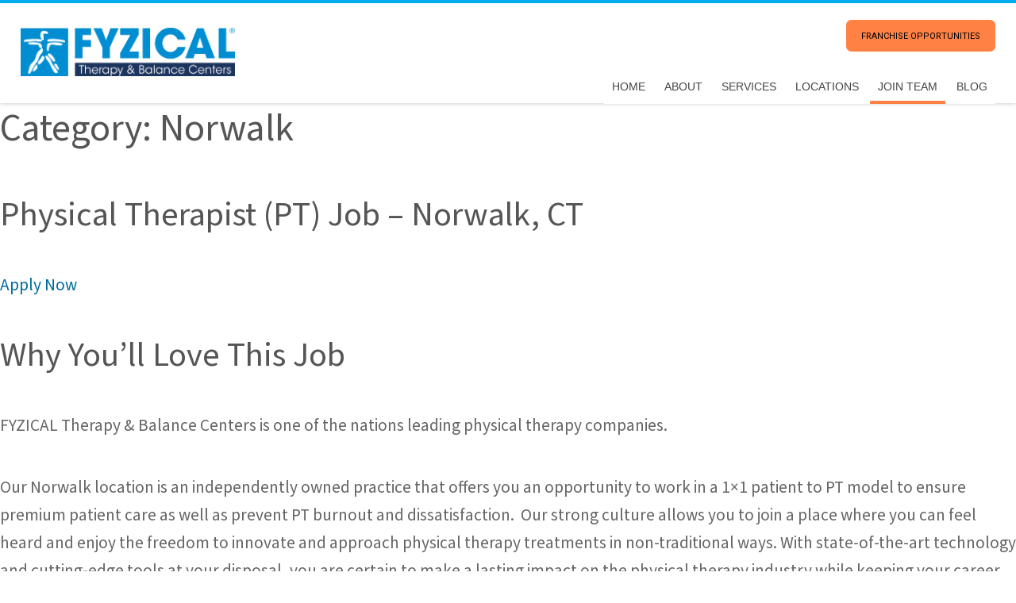

--- FILE ---
content_type: text/html; charset=UTF-8
request_url: https://fyzicaljobs.com/category/ct/norwalk
body_size: 32169
content:
<!DOCTYPE html>
<html prefix="og: http://ogp.me/ns#" >
<head>    	    
  <!--<base href="https://fyzicaljobs.wpengine.com"  id="psbasetag"/>-->
<script async src="https://www.googletagmanager.com/gtag/js?id=UA-144193730-1"></script>
<script>
  window.dataLayer = window.dataLayer || [];
  function gtag(){dataLayer.push(arguments);}
  gtag('js', new Date());

  gtag('config', 'UA-144193730-1');
</script>
<!-- Google Tag Manager -->
<script>(function(w,d,s,l,i){w[l]=w[l]||[];w[l].push({'gtm.start':
new Date().getTime(),event:'gtm.js'});var f=d.getElementsByTagName(s)[0],
j=d.createElement(s),dl=l!='dataLayer'?'&l='+l:'';j.async=true;j.src=
'https://www.googletagmanager.com/gtm.js?id='+i+dl;f.parentNode.insertBefore(j,f);
})(window,document,'script','dataLayer','GTM-W8Q8BFB');</script>
<!-- End Google Tag Manager -->                
<meta property="og:title" content="Join Team" />
<meta property="og:type" content="website" />
<meta property="og:image" content="/wp-content/uploads/2019/05/first_join_team.jpg" />
<meta property="og:description" content="Join Our Team" />
<!-- 	<title>FYZICAL | Join Team | Physical Therapy Balance Centers</title>-->
		
 
 <!--    <link rel="shortcut icon" type="image/x-icon" href="img/1127/favicon.ico.png"/>-->
<meta http-equiv="Content-Type" content="text/html; charset=utf-8" />
<meta name="viewport" content="width=device-width, initial-scale=1, minimum-scale=1, maximum-scale=1" /> 	
<script src="https://checkoutlib.billsby.com/checkout.min.js" data-billsby-company="talentcare"></script>
<!-- wp_head() -->
<script>(function(html){html.className = html.className.replace(/\bno-js\b/,'js')})(document.documentElement);</script>
<meta name='robots' content='index, follow, max-image-preview:large, max-snippet:-1, max-video-preview:-1' />
	<style>img:is([sizes="auto" i], [sizes^="auto," i]) { contain-intrinsic-size: 3000px 1500px }</style>
	
	<!-- This site is optimized with the Yoast SEO plugin v24.9 - https://yoast.com/wordpress/plugins/seo/ -->
	<title>Norwalk Archives - FYZICAL Careers</title>
	<link rel="canonical" href="https://fyzicaljobs.com/category/ct/norwalk" />
	<meta property="og:locale" content="en_US" />
	<meta property="og:type" content="article" />
	<meta property="og:title" content="Norwalk Archives - FYZICAL Careers" />
	<meta property="og:url" content="https://fyzicaljobs.com/category/ct/norwalk" />
	<meta property="og:site_name" content="FYZICAL Careers" />
	<meta name="twitter:card" content="summary_large_image" />
	<script type="application/ld+json" class="yoast-schema-graph">{"@context":"https://schema.org","@graph":[{"@type":"CollectionPage","@id":"https://fyzicaljobs.com/category/ct/norwalk","url":"https://fyzicaljobs.com/category/ct/norwalk","name":"Norwalk Archives - FYZICAL Careers","isPartOf":{"@id":"https://fyzicaljobs.com/#website"},"breadcrumb":{"@id":"https://fyzicaljobs.com/category/ct/norwalk#breadcrumb"},"inLanguage":"en-US"},{"@type":"BreadcrumbList","@id":"https://fyzicaljobs.com/category/ct/norwalk#breadcrumb","itemListElement":[{"@type":"ListItem","position":1,"name":"Home","item":"https://fyzicaljobs.com/"},{"@type":"ListItem","position":2,"name":"CT","item":"https://fyzicaljobs.com/category/ct"},{"@type":"ListItem","position":3,"name":"Norwalk"}]},{"@type":"WebSite","@id":"https://fyzicaljobs.com/#website","url":"https://fyzicaljobs.com/","name":"FYZICAL Careers","description":"Physical Therapy Jobs","publisher":{"@id":"https://fyzicaljobs.com/#organization"},"potentialAction":[{"@type":"SearchAction","target":{"@type":"EntryPoint","urlTemplate":"https://fyzicaljobs.com/?s={search_term_string}"},"query-input":{"@type":"PropertyValueSpecification","valueRequired":true,"valueName":"search_term_string"}}],"inLanguage":"en-US"},{"@type":"Organization","@id":"https://fyzicaljobs.com/#organization","name":"FYZICAL Careers Site","url":"https://fyzicaljobs.com/","logo":{"@type":"ImageObject","inLanguage":"en-US","@id":"https://fyzicaljobs.com/#/schema/logo/image/","url":"https://fyzicaljobs.com/wp-content/uploads/2023/06/header_logo_fyzical.png","contentUrl":"https://fyzicaljobs.com/wp-content/uploads/2023/06/header_logo_fyzical.png","width":3840,"height":848,"caption":"FYZICAL Careers Site"},"image":{"@id":"https://fyzicaljobs.com/#/schema/logo/image/"}}]}</script>
	<!-- / Yoast SEO plugin. -->


<link rel='dns-prefetch' href='//fonts.googleapis.com' />
<link href='https://fonts.gstatic.com' crossorigin rel='preconnect' />
<link rel="alternate" type="application/rss+xml" title="FYZICAL Careers &raquo; Feed" href="https://fyzicaljobs.com/feed" />
<link rel="alternate" type="application/rss+xml" title="FYZICAL Careers &raquo; Comments Feed" href="https://fyzicaljobs.com/comments/feed" />
<link rel="alternate" type="application/rss+xml" title="FYZICAL Careers &raquo; Norwalk Category Feed" href="https://fyzicaljobs.com/category/ct/norwalk/feed" />
<script type="text/javascript">
/* <![CDATA[ */
window._wpemojiSettings = {"baseUrl":"https:\/\/s.w.org\/images\/core\/emoji\/16.0.1\/72x72\/","ext":".png","svgUrl":"https:\/\/s.w.org\/images\/core\/emoji\/16.0.1\/svg\/","svgExt":".svg","source":{"concatemoji":"https:\/\/fyzicaljobs.com\/wp-includes\/js\/wp-emoji-release.min.js?ver=6.8.3"}};
/*! This file is auto-generated */
!function(s,n){var o,i,e;function c(e){try{var t={supportTests:e,timestamp:(new Date).valueOf()};sessionStorage.setItem(o,JSON.stringify(t))}catch(e){}}function p(e,t,n){e.clearRect(0,0,e.canvas.width,e.canvas.height),e.fillText(t,0,0);var t=new Uint32Array(e.getImageData(0,0,e.canvas.width,e.canvas.height).data),a=(e.clearRect(0,0,e.canvas.width,e.canvas.height),e.fillText(n,0,0),new Uint32Array(e.getImageData(0,0,e.canvas.width,e.canvas.height).data));return t.every(function(e,t){return e===a[t]})}function u(e,t){e.clearRect(0,0,e.canvas.width,e.canvas.height),e.fillText(t,0,0);for(var n=e.getImageData(16,16,1,1),a=0;a<n.data.length;a++)if(0!==n.data[a])return!1;return!0}function f(e,t,n,a){switch(t){case"flag":return n(e,"\ud83c\udff3\ufe0f\u200d\u26a7\ufe0f","\ud83c\udff3\ufe0f\u200b\u26a7\ufe0f")?!1:!n(e,"\ud83c\udde8\ud83c\uddf6","\ud83c\udde8\u200b\ud83c\uddf6")&&!n(e,"\ud83c\udff4\udb40\udc67\udb40\udc62\udb40\udc65\udb40\udc6e\udb40\udc67\udb40\udc7f","\ud83c\udff4\u200b\udb40\udc67\u200b\udb40\udc62\u200b\udb40\udc65\u200b\udb40\udc6e\u200b\udb40\udc67\u200b\udb40\udc7f");case"emoji":return!a(e,"\ud83e\udedf")}return!1}function g(e,t,n,a){var r="undefined"!=typeof WorkerGlobalScope&&self instanceof WorkerGlobalScope?new OffscreenCanvas(300,150):s.createElement("canvas"),o=r.getContext("2d",{willReadFrequently:!0}),i=(o.textBaseline="top",o.font="600 32px Arial",{});return e.forEach(function(e){i[e]=t(o,e,n,a)}),i}function t(e){var t=s.createElement("script");t.src=e,t.defer=!0,s.head.appendChild(t)}"undefined"!=typeof Promise&&(o="wpEmojiSettingsSupports",i=["flag","emoji"],n.supports={everything:!0,everythingExceptFlag:!0},e=new Promise(function(e){s.addEventListener("DOMContentLoaded",e,{once:!0})}),new Promise(function(t){var n=function(){try{var e=JSON.parse(sessionStorage.getItem(o));if("object"==typeof e&&"number"==typeof e.timestamp&&(new Date).valueOf()<e.timestamp+604800&&"object"==typeof e.supportTests)return e.supportTests}catch(e){}return null}();if(!n){if("undefined"!=typeof Worker&&"undefined"!=typeof OffscreenCanvas&&"undefined"!=typeof URL&&URL.createObjectURL&&"undefined"!=typeof Blob)try{var e="postMessage("+g.toString()+"("+[JSON.stringify(i),f.toString(),p.toString(),u.toString()].join(",")+"));",a=new Blob([e],{type:"text/javascript"}),r=new Worker(URL.createObjectURL(a),{name:"wpTestEmojiSupports"});return void(r.onmessage=function(e){c(n=e.data),r.terminate(),t(n)})}catch(e){}c(n=g(i,f,p,u))}t(n)}).then(function(e){for(var t in e)n.supports[t]=e[t],n.supports.everything=n.supports.everything&&n.supports[t],"flag"!==t&&(n.supports.everythingExceptFlag=n.supports.everythingExceptFlag&&n.supports[t]);n.supports.everythingExceptFlag=n.supports.everythingExceptFlag&&!n.supports.flag,n.DOMReady=!1,n.readyCallback=function(){n.DOMReady=!0}}).then(function(){return e}).then(function(){var e;n.supports.everything||(n.readyCallback(),(e=n.source||{}).concatemoji?t(e.concatemoji):e.wpemoji&&e.twemoji&&(t(e.twemoji),t(e.wpemoji)))}))}((window,document),window._wpemojiSettings);
/* ]]> */
</script>
<style id='wp-emoji-styles-inline-css' type='text/css'>

	img.wp-smiley, img.emoji {
		display: inline !important;
		border: none !important;
		box-shadow: none !important;
		height: 1em !important;
		width: 1em !important;
		margin: 0 0.07em !important;
		vertical-align: -0.1em !important;
		background: none !important;
		padding: 0 !important;
	}
</style>
<link rel='stylesheet' id='wp-block-library-css' href='https://fyzicaljobs.com/wp-includes/css/dist/block-library/style.min.css?ver=6.8.3' type='text/css' media='all' />
<style id='classic-theme-styles-inline-css' type='text/css'>
/*! This file is auto-generated */
.wp-block-button__link{color:#fff;background-color:#32373c;border-radius:9999px;box-shadow:none;text-decoration:none;padding:calc(.667em + 2px) calc(1.333em + 2px);font-size:1.125em}.wp-block-file__button{background:#32373c;color:#fff;text-decoration:none}
</style>
<style id='global-styles-inline-css' type='text/css'>
:root{--wp--preset--aspect-ratio--square: 1;--wp--preset--aspect-ratio--4-3: 4/3;--wp--preset--aspect-ratio--3-4: 3/4;--wp--preset--aspect-ratio--3-2: 3/2;--wp--preset--aspect-ratio--2-3: 2/3;--wp--preset--aspect-ratio--16-9: 16/9;--wp--preset--aspect-ratio--9-16: 9/16;--wp--preset--color--black: #000000;--wp--preset--color--cyan-bluish-gray: #abb8c3;--wp--preset--color--white: #ffffff;--wp--preset--color--pale-pink: #f78da7;--wp--preset--color--vivid-red: #cf2e2e;--wp--preset--color--luminous-vivid-orange: #ff6900;--wp--preset--color--luminous-vivid-amber: #fcb900;--wp--preset--color--light-green-cyan: #7bdcb5;--wp--preset--color--vivid-green-cyan: #00d084;--wp--preset--color--pale-cyan-blue: #8ed1fc;--wp--preset--color--vivid-cyan-blue: #0693e3;--wp--preset--color--vivid-purple: #9b51e0;--wp--preset--gradient--vivid-cyan-blue-to-vivid-purple: linear-gradient(135deg,rgba(6,147,227,1) 0%,rgb(155,81,224) 100%);--wp--preset--gradient--light-green-cyan-to-vivid-green-cyan: linear-gradient(135deg,rgb(122,220,180) 0%,rgb(0,208,130) 100%);--wp--preset--gradient--luminous-vivid-amber-to-luminous-vivid-orange: linear-gradient(135deg,rgba(252,185,0,1) 0%,rgba(255,105,0,1) 100%);--wp--preset--gradient--luminous-vivid-orange-to-vivid-red: linear-gradient(135deg,rgba(255,105,0,1) 0%,rgb(207,46,46) 100%);--wp--preset--gradient--very-light-gray-to-cyan-bluish-gray: linear-gradient(135deg,rgb(238,238,238) 0%,rgb(169,184,195) 100%);--wp--preset--gradient--cool-to-warm-spectrum: linear-gradient(135deg,rgb(74,234,220) 0%,rgb(151,120,209) 20%,rgb(207,42,186) 40%,rgb(238,44,130) 60%,rgb(251,105,98) 80%,rgb(254,248,76) 100%);--wp--preset--gradient--blush-light-purple: linear-gradient(135deg,rgb(255,206,236) 0%,rgb(152,150,240) 100%);--wp--preset--gradient--blush-bordeaux: linear-gradient(135deg,rgb(254,205,165) 0%,rgb(254,45,45) 50%,rgb(107,0,62) 100%);--wp--preset--gradient--luminous-dusk: linear-gradient(135deg,rgb(255,203,112) 0%,rgb(199,81,192) 50%,rgb(65,88,208) 100%);--wp--preset--gradient--pale-ocean: linear-gradient(135deg,rgb(255,245,203) 0%,rgb(182,227,212) 50%,rgb(51,167,181) 100%);--wp--preset--gradient--electric-grass: linear-gradient(135deg,rgb(202,248,128) 0%,rgb(113,206,126) 100%);--wp--preset--gradient--midnight: linear-gradient(135deg,rgb(2,3,129) 0%,rgb(40,116,252) 100%);--wp--preset--font-size--small: 13px;--wp--preset--font-size--medium: 20px;--wp--preset--font-size--large: 36px;--wp--preset--font-size--x-large: 42px;--wp--preset--spacing--20: 0.44rem;--wp--preset--spacing--30: 0.67rem;--wp--preset--spacing--40: 1rem;--wp--preset--spacing--50: 1.5rem;--wp--preset--spacing--60: 2.25rem;--wp--preset--spacing--70: 3.38rem;--wp--preset--spacing--80: 5.06rem;--wp--preset--shadow--natural: 6px 6px 9px rgba(0, 0, 0, 0.2);--wp--preset--shadow--deep: 12px 12px 50px rgba(0, 0, 0, 0.4);--wp--preset--shadow--sharp: 6px 6px 0px rgba(0, 0, 0, 0.2);--wp--preset--shadow--outlined: 6px 6px 0px -3px rgba(255, 255, 255, 1), 6px 6px rgba(0, 0, 0, 1);--wp--preset--shadow--crisp: 6px 6px 0px rgba(0, 0, 0, 1);}:where(.is-layout-flex){gap: 0.5em;}:where(.is-layout-grid){gap: 0.5em;}body .is-layout-flex{display: flex;}.is-layout-flex{flex-wrap: wrap;align-items: center;}.is-layout-flex > :is(*, div){margin: 0;}body .is-layout-grid{display: grid;}.is-layout-grid > :is(*, div){margin: 0;}:where(.wp-block-columns.is-layout-flex){gap: 2em;}:where(.wp-block-columns.is-layout-grid){gap: 2em;}:where(.wp-block-post-template.is-layout-flex){gap: 1.25em;}:where(.wp-block-post-template.is-layout-grid){gap: 1.25em;}.has-black-color{color: var(--wp--preset--color--black) !important;}.has-cyan-bluish-gray-color{color: var(--wp--preset--color--cyan-bluish-gray) !important;}.has-white-color{color: var(--wp--preset--color--white) !important;}.has-pale-pink-color{color: var(--wp--preset--color--pale-pink) !important;}.has-vivid-red-color{color: var(--wp--preset--color--vivid-red) !important;}.has-luminous-vivid-orange-color{color: var(--wp--preset--color--luminous-vivid-orange) !important;}.has-luminous-vivid-amber-color{color: var(--wp--preset--color--luminous-vivid-amber) !important;}.has-light-green-cyan-color{color: var(--wp--preset--color--light-green-cyan) !important;}.has-vivid-green-cyan-color{color: var(--wp--preset--color--vivid-green-cyan) !important;}.has-pale-cyan-blue-color{color: var(--wp--preset--color--pale-cyan-blue) !important;}.has-vivid-cyan-blue-color{color: var(--wp--preset--color--vivid-cyan-blue) !important;}.has-vivid-purple-color{color: var(--wp--preset--color--vivid-purple) !important;}.has-black-background-color{background-color: var(--wp--preset--color--black) !important;}.has-cyan-bluish-gray-background-color{background-color: var(--wp--preset--color--cyan-bluish-gray) !important;}.has-white-background-color{background-color: var(--wp--preset--color--white) !important;}.has-pale-pink-background-color{background-color: var(--wp--preset--color--pale-pink) !important;}.has-vivid-red-background-color{background-color: var(--wp--preset--color--vivid-red) !important;}.has-luminous-vivid-orange-background-color{background-color: var(--wp--preset--color--luminous-vivid-orange) !important;}.has-luminous-vivid-amber-background-color{background-color: var(--wp--preset--color--luminous-vivid-amber) !important;}.has-light-green-cyan-background-color{background-color: var(--wp--preset--color--light-green-cyan) !important;}.has-vivid-green-cyan-background-color{background-color: var(--wp--preset--color--vivid-green-cyan) !important;}.has-pale-cyan-blue-background-color{background-color: var(--wp--preset--color--pale-cyan-blue) !important;}.has-vivid-cyan-blue-background-color{background-color: var(--wp--preset--color--vivid-cyan-blue) !important;}.has-vivid-purple-background-color{background-color: var(--wp--preset--color--vivid-purple) !important;}.has-black-border-color{border-color: var(--wp--preset--color--black) !important;}.has-cyan-bluish-gray-border-color{border-color: var(--wp--preset--color--cyan-bluish-gray) !important;}.has-white-border-color{border-color: var(--wp--preset--color--white) !important;}.has-pale-pink-border-color{border-color: var(--wp--preset--color--pale-pink) !important;}.has-vivid-red-border-color{border-color: var(--wp--preset--color--vivid-red) !important;}.has-luminous-vivid-orange-border-color{border-color: var(--wp--preset--color--luminous-vivid-orange) !important;}.has-luminous-vivid-amber-border-color{border-color: var(--wp--preset--color--luminous-vivid-amber) !important;}.has-light-green-cyan-border-color{border-color: var(--wp--preset--color--light-green-cyan) !important;}.has-vivid-green-cyan-border-color{border-color: var(--wp--preset--color--vivid-green-cyan) !important;}.has-pale-cyan-blue-border-color{border-color: var(--wp--preset--color--pale-cyan-blue) !important;}.has-vivid-cyan-blue-border-color{border-color: var(--wp--preset--color--vivid-cyan-blue) !important;}.has-vivid-purple-border-color{border-color: var(--wp--preset--color--vivid-purple) !important;}.has-vivid-cyan-blue-to-vivid-purple-gradient-background{background: var(--wp--preset--gradient--vivid-cyan-blue-to-vivid-purple) !important;}.has-light-green-cyan-to-vivid-green-cyan-gradient-background{background: var(--wp--preset--gradient--light-green-cyan-to-vivid-green-cyan) !important;}.has-luminous-vivid-amber-to-luminous-vivid-orange-gradient-background{background: var(--wp--preset--gradient--luminous-vivid-amber-to-luminous-vivid-orange) !important;}.has-luminous-vivid-orange-to-vivid-red-gradient-background{background: var(--wp--preset--gradient--luminous-vivid-orange-to-vivid-red) !important;}.has-very-light-gray-to-cyan-bluish-gray-gradient-background{background: var(--wp--preset--gradient--very-light-gray-to-cyan-bluish-gray) !important;}.has-cool-to-warm-spectrum-gradient-background{background: var(--wp--preset--gradient--cool-to-warm-spectrum) !important;}.has-blush-light-purple-gradient-background{background: var(--wp--preset--gradient--blush-light-purple) !important;}.has-blush-bordeaux-gradient-background{background: var(--wp--preset--gradient--blush-bordeaux) !important;}.has-luminous-dusk-gradient-background{background: var(--wp--preset--gradient--luminous-dusk) !important;}.has-pale-ocean-gradient-background{background: var(--wp--preset--gradient--pale-ocean) !important;}.has-electric-grass-gradient-background{background: var(--wp--preset--gradient--electric-grass) !important;}.has-midnight-gradient-background{background: var(--wp--preset--gradient--midnight) !important;}.has-small-font-size{font-size: var(--wp--preset--font-size--small) !important;}.has-medium-font-size{font-size: var(--wp--preset--font-size--medium) !important;}.has-large-font-size{font-size: var(--wp--preset--font-size--large) !important;}.has-x-large-font-size{font-size: var(--wp--preset--font-size--x-large) !important;}
:where(.wp-block-post-template.is-layout-flex){gap: 1.25em;}:where(.wp-block-post-template.is-layout-grid){gap: 1.25em;}
:where(.wp-block-columns.is-layout-flex){gap: 2em;}:where(.wp-block-columns.is-layout-grid){gap: 2em;}
:root :where(.wp-block-pullquote){font-size: 1.5em;line-height: 1.6;}
</style>
<link rel='stylesheet' id='billsby-css' href='https://fyzicaljobs.com/wp-content/plugins/billsby/public/css/billsby-public.css?ver=1.1.0' type='text/css' media='all' />
<link rel='stylesheet' id='twentyseventeen-fonts-css' href='https://fonts.googleapis.com/css?family=Libre+Franklin%3A300%2C300i%2C400%2C400i%2C600%2C600i%2C800%2C800i&#038;subset=latin%2Clatin-ext' type='text/css' media='all' />
<link rel='stylesheet' id='twentyseventeen-style-css' href='https://fyzicaljobs.com/wp-content/themes/twentyseventeen/style.css?ver=6.8.3' type='text/css' media='all' />
<!--[if lt IE 9]>
<link rel='stylesheet' id='twentyseventeen-ie8-css' href='https://fyzicaljobs.com/wp-content/themes/twentyseventeen/assets/css/ie8.css?ver=1.0' type='text/css' media='all' />
<![endif]-->
<script type="text/javascript" src="https://fyzicaljobs.com/wp-includes/js/jquery/jquery.min.js?ver=3.7.1" id="jquery-core-js"></script>
<script type="text/javascript" src="https://fyzicaljobs.com/wp-includes/js/jquery/jquery-migrate.min.js?ver=3.4.1" id="jquery-migrate-js"></script>
<script type="text/javascript" src="https://fyzicaljobs.com/wp-content/plugins/billsby/public/js/billsby-public.js?ver=1.1.0" id="billsby-js"></script>
<script type="text/javascript" src="https://fyzicaljobs.com/wp-content/plugins/stop-user-enumeration/frontend/js/frontend.js?ver=1.7" id="stop-user-enumeration-js" defer="defer" data-wp-strategy="defer"></script>
<!--[if lt IE 9]>
<script type="text/javascript" src="https://fyzicaljobs.com/wp-content/themes/twentyseventeen/assets/js/html5.js?ver=3.7.3" id="html5-js"></script>
<![endif]-->
<link rel="https://api.w.org/" href="https://fyzicaljobs.com/wp-json/" /><link rel="alternate" title="JSON" type="application/json" href="https://fyzicaljobs.com/wp-json/wp/v2/categories/667" /><link rel="EditURI" type="application/rsd+xml" title="RSD" href="https://fyzicaljobs.com/xmlrpc.php?rsd" />
<link rel="icon" href="https://fyzicaljobs.com/wp-content/uploads/2019/05/favicon.ico-100x100.png" sizes="32x32" />
<link rel="icon" href="https://fyzicaljobs.com/wp-content/uploads/2019/05/favicon.ico.png" sizes="192x192" />
<link rel="apple-touch-icon" href="https://fyzicaljobs.com/wp-content/uploads/2019/05/favicon.ico.png" />
<meta name="msapplication-TileImage" content="https://fyzicaljobs.com/wp-content/uploads/2019/05/favicon.ico.png" />

<script src="https://ajax.googleapis.com/ajax/libs/jquery/1.4.2/jquery.min.js"></script>

<!-- Hotjar Tracking Code for https://fyzicaljobs.com -->
<script>
    (function(h,o,t,j,a,r){
        h.hj=h.hj||function(){(h.hj.q=h.hj.q||[]).push(arguments)};
        h._hjSettings={hjid:3249078,hjsv:6};
        a=o.getElementsByTagName('head')[0];
        r=o.createElement('script');r.async=1;
        r.src=t+h._hjSettings.hjid+j+h._hjSettings.hjsv;
        a.appendChild(r);
    })(window,document,'https://static.hotjar.com/c/hotjar-','.js?sv=');
</script>
  
<!--END Hotjar Tracking Code for https://fyzicaljobs.com -->
  <!--begin PFC added Aug 26th 2025 per client's request to track OKc campaign - 
-->
  <script type="text/javascript" src="//cdn.rlets.com/capture_configs/8db/af8/c98/ab848c9a41cae17fa5c9473.js" async="async"></script>
  
  <!--END PFC added Aug 26th 2025 per client's request to track OKc campaign
-->  
  <link rel="stylesheet" href="https://use.typekit.net/nbv2rmb.css">

  <link rel="preconnect" href="https://fonts.googleapis.com">
  <link rel="preconnect" href="https://fonts.gstatic.com" crossorigin>
  <link href="https://fonts.googleapis.com/css?family=Roboto:300,400,500,700,900&display=swap" rel="stylesheet">
  <link href="https://fonts.googleapis.com/css2?family=Open+Sans:wght@300;400;500;600;700&display=swap" rel="stylesheet">
  <link href="https://fonts.googleapis.com/css2?family=Rubik:wght@300;400;500;700&display=swap" rel="stylesheet">

  <link rel="STYLESHEET" type="text/css" href="/wp-content/themes/twentyseventeen/fyz/jquery-ui-1.8.16.custom.css" />
  <link rel="STYLESHEET" type="text/css" href="/wp-content/themes/twentyseventeen/fyz/social_media_links.css" />
  <link rel="STYLESHEET" type="text/css" href="/wp-content/themes/twentyseventeen/fyz/smmrwd.css" />
  <link rel="STYLESHEET" type="text/css" href="/wp-content/themes/twentyseventeen/fyz/font-awesome.min.css" />
  <link rel="STYLESHEET" type="text/css" href="/wp-content/themes/twentyseventeen/fyz/smmfrwd.css" />
  <link rel="STYLESHEET" type="text/css" href="/wp-content/themes/twentyseventeen/fyz/widgets.css" />
  <link rel="STYLESHEET" type="text/css" href="/wp-content/themes/twentyseventeen/fyz/common.css?v=1.0.1" />
  <link rel="STYLESHEET" type="text/css" href="/wp-content/themes/twentyseventeen/fyz/site_body.css?v=1.0.1" />
  <link rel="STYLESHEET" type="text/css" href="/wp-content/themes/twentyseventeen/fyz/ph.css" />
  <link rel="STYLESHEET" type="text/css" href="/wp-content/themes/twentyseventeen/fyz/article.css" />
            
  <script src="/wp-content/themes/twentyseventeen/fyz/util.js" language="javascript" type="text/javascript"></script>
  <script src="/wp-content/themes/twentyseventeen/fyz/polyfill.js" language="javascript" type="text/javascript"></script>
  <script src="/wp-content/themes/twentyseventeen/fyz/jquery-1.9.1.min.js" language="javascript" type="text/javascript"></script>
  <script src="/wp-content/themes/twentyseventeen/fyz/imagepreloader.js" language="javascript" type="text/javascript"></script>
  <script src="/wp-content/themes/twentyseventeen/fyz/underscore-min.js" language="javascript" type="text/javascript"></script>
  <script src="/wp-content/themes/twentyseventeen/fyz/html5shiv.min.js" language="javascript" type="text/javascript"></script>
  <script src="/wp-content/themes/twentyseventeen/fyz/smmfrwd.js" language="javascript" type="text/javascript"></script>
<!--  <script src="/wp-content/themes/twentyseventeen/fyz/forms.modernizr.js" language="javascript" type="text/javascript"></script>-->
  <script src="/wp-content/themes/twentyseventeen/fyz/jquery.touchSwipe.min.js" language="javascript" type="text/javascript"></script>
<!--  <script src="/wp-content/themes/twentyseventeen/fyz/ph.js" language="javascript" type="text/javascript"></script>-->
    

	
<!--  <script type="text/javascript">var switchTo5x=true;</script>
  <script type="text/javascript" src="//ws.sharethis.com/button/buttons.js"></script>
  <script type="text/javascript">stLight.options({publisher: "adb0cc62-3c49-44dd-9682-46c3c32c54d8", doNotHash: false, doNotCopy: false, hashAddressBar: false});</script>
  <script type="text/javascript" >
	var CLIENTMAIN_URL = 'https://www.fyzical.com/';
    var ELCID = '996';
    var FRANSTUB = '';
    var ccjson = {"Info_company":"FYZICAL"};
    var client_company = ccjson.Info_company;

    if (typeof jqueryReady !== 'function'){

        function jqueryReady(method) {
            if (window.jQuery) {
                method();
            } else {
                setTimeout(function() { jqueryReady(method) }, 50);
            }
        }
    }
</script>-->

    <!--[if lte IE 8]>
    <link rel="STYLESHEET" type="text/css" href="img/1127/files/ie.lte8.css" />
<![endif]-->
<!--[if lte IE 7]>
    <link rel="STYLESHEET" type="text/css" href="img/1127/files/ie.lte7.css" />
<![endif]-->

  <link href="https://fonts.googleapis.com/css?family=Rubik:300,400,700&display=swap" rel="stylesheet">
  
  
<script type="text/javascript">
    $(document).ready(function(){
        $('#topshare .article-sharethis-header').click(function(){
            $(this).toggleClass('opened');
            $('#topshare .article-sharethis-body').toggle('slow');
        });
    });
</script>

            <!-- Global site tag (gtag.js) - Google Analytics -->

 
    <script src="//leadbox.patientsites.com/leadbox.min.js"></script>
<script src="https://www.googleoptimize.com/optimize.js?id=OPT-KV6WLM3"></script>
    
  </head>

<body class=" ydob_article_others article_14449 article_join team  artkind_others chapter_379536 rwd-body  no-site-phone smmcount6">
  <!-- Google Tag Manager (noscript) -->
<noscript><iframe src="https://www.googletagmanager.com/ns.html?id=GTM-W8Q8BFB"
height="0" width="0" style="display:none;visibility:hidden"></iframe></noscript>

<!-- End Google Tag Manager (noscript) -->  
 
  <!--
-------
-----
BEGIN LAYOVER POPUP STUFF
----
-------
 --> 
<style>
  #header{
    z-index: 999999990;
  }
  	p.closepts{
    position: absolute;
    border-radius: 50%;
    width: 22px;
    height: 22px;
    line-height: 20px !important;
    text-align: center;
  	background-color: #00aeef;
  	color: white;
  	top: -11px;
  	right: -11px;
  	cursor: pointer;
  }
  .pfc-bg{
    display: none;
    top: 0;
    left: 0;
    width: 100%;
    height: 100%;
    z-index: 999999999;
    position: fixed;
    background-color: rgba(11, 11, 11, 0.7);
    padding-top: 0;
  }
  .top-close-all{
  	width: 100%;
  	height: 80px;
  	background-color: transparent;
  }
  .pfc-bg.active{
    display: block;
    overflow: scroll;
  }
  .ptcontents{
  	display: none;
  	width: 95%;
  	padding: 20px;
  	background-color: white;
  	margin: 0 auto;
  	box-shadow: 0 16px 20px rgba(38,39,41,0.18);
  }
  .ptcontents.active{
  	display: block;
  	position: relative;
  }
  .ptcontents p{
  	font-size: 15px;
  	line-height: 1.6;
  }
  #ptbutton, #ptabutton{
  	font-family: roboto_regular,sans-serif;
  	font-size: 14px;
  	line-height: 25px;
  	text-transform: uppercase;
  	display: inline-block;
  	background-color: #ff8143;
  	bordeR: 1px solid #ff8143;
  	border-radius: .3em;
  	text-align: center;
  	color: white;
  	padding: 8px 10px;
  	transition: all 0.15s ease-in !important;
  }
  #ptbutton:hover, #ptabutton:hover{
  	background-color: #fc6b24;
  }
  .pts-divider{
  	width: 100px;
  	margin: 0 auto 25px;
  	border-bottom: 3px solid #00aeef;
  	background-color: #00aeef;
  }
  p.ptscopy, .feature-box h6{
  	font-family: 'Rubik', Sans-Serif !important;
  }
  p.ptscopy{
  	text-align: center;
  }
  .feature-box h6{
  	font-size: 26px;
  	font-weight: bold;
  	margin-bottom: 20px;
  }
  .feature-box{
  	background-color: white;
  	border-radius: 5px;
  	padding: 15px;
  }
  .bottom-close-all{
  	height: auto;
  	width: 100%;
  }
  p.videobtn{
  	margin-bottom: 0;
  	margin-top: 10px;
  }
  .videobtn a:hover{
  	color:  #fc6b24;
  }
  @media only screen and (min-width: 480px){
  	#ptbutton{
  		width: 278px;
  		margin-left: calc(50% - 278px/2);
  	}
  }
  @media only screen and (max-width: 500px){
  	#pta-content{
  		max-width: 420px;
  	}
  }
  @media only screen and (min-width: 500px){
    .ptcontents{
      width: 90%;
  		max-width: 600px;
    }
  	#ptabutton{
  		width: 350px;
  		margin-lefT: calc(50% - 350px/2); 
  	}
  }
  @media only screen and (min-width: 526px){
  	#ptabutton{
  		width: 395px;
  		margin-lefT: calc(50% - 395px/2); 
  	}
  }
  @media only screen and (min-width: 600px){
  	
  	.top-close-all{
  		height: 130px;
  	}
    .bottom-close-all{
      height: calc(100vh - 500px);
    }
  }
  @media only screen and (max-width: 767px){
  	.popupimgs{
  		display: none;
  	}
  }
  @media only screen and (min-width: 768px){
    .popupimgs{
      background-size: cover;
    }
    #pt-content .popupimgs{
      background-image: url(/wp-content/uploads/2021/04/ptt121.jpg);
      background-position-x: 87%;
      background-position-y: 50%;
    }
    #pta-content .popupimgs{
      background-image: url(/wp-content/uploads/2021/04/ptt221.jpg);
      background-position-x: 61%;
    }
  	#ptabutton{
  		width: auto;
  		margin: 0;
  	}
    .ptcontents{
      width: 700px;
  		max-width: none;
    }
  	.ptcontents.active{
  		display: flex;
  	}
  	.popupimgs, .feature-box{
  		flex: 1;
  	}
  	.feature-box{
  		padding-left: 20px;
  		padding-right: 0;
  		margin-right: 0 !important;
  	}
  }
  @media only screen and (min-width: 800px){
    .ptcontents{
  		width: 750px;
    }
  	#ptbutton{
  		width: 278px;
  		margin-left: calc(50% - 278px/2);
  	}
  }
  @media only screen and (min-width: 910px){
    .ptcontents{
  		width: 870px;
    }
  	#ptabutton{
  		width: 395px;
  		margin-left: calc(50% - 395px/2);
  	}
  }
</style>
  <div id="pfc-bg" class="pfc-bg">
    <div onclick="closepts()" class="top-close-all"></div>
    <div style="max-width: 1275px; margin: 0 auto;">
      
      <div id="pt-content" class="ptcontents">    
        <p onclick="closepts()" class="closepts">
          x
        </p>
        <div class="popupimgs"></div>
        <div id="pts" class="feature-box">
          <div class="pts-divider"></div>
          <h6>Physical Therapist Opportunities</h6>
          <p class="ptscopy">When you join a FYZICAL Therapy & Balance Center, you are joining a local, community clinic with state-of-the-art technology and champion teams. Physical Therapists at FYZICAL innovate through collaboration with specialists nationwide. Together, our network of independent practices evolve the physical therapy and wellness industry to attain next level results. Holistic treatment methods and the flow of a team stretching success together create genuine patient connections and impact their wellness forever.</p>
          <a href="?fwp_roletype=physical-therapist-pt#jobs" id="ptbutton" class="">
            VIEW PHYSICAL THERAPIST careers
          </a>
          <p class="videobtn" style="text-align: center">
          	<a class="smalllink clicky" id="videobtn" href="#videos">Video: FYZICAL is different</a>
          </p>
        </div> <!--feature-box-->
        
      </div>
      
      <div id="pta-content" class="ptcontents">   
        <p onclick="closepts()" class="closepts">
          x
        </p> 
        <div class="popupimgs"></div>
        <div id="ptas" class="feature-box">
          <div class="pts-divider"></div>
          <h6>Physical Therapist Assistant Opportunities</h6>
          <p class="ptscopy">As a Physical Therapist Assistant at a FYZICAL Therapy & Balance Center, you can learn from dozens of free continuing education courses each year, plus provide hands-on patient care using state-of-the-art technology. Cultivate genuine connections in your community, with proactive wellness education as part of an independently-owned practice with local roots. Plus, advance your career with the support of a vast nationwide professional network of knowledge-sharing advocates for health and wellness.</p>
         <!-- 

          <a href="?fwp_roletype=physical-therapist-pt" id="ptbutton" class="frechdesk clicky2">
<a href="/?fwp_roletype=physical-therapist-assistant-pta" id="ptabutton" class="frechdesk clicky">-->
           <a href="?fwp_roletype=physical-therapist-assistant-pta#jobs" id="ptabutton" class="frechdesk">
            VIEW Physical Therapist Assistant careers
          </a>
          <p class="videobtn" style="text-align: center">
          	<a class="smalllink clicky" id="videobtn" href="#videos">Video: FYZICAL is different</a>
          </p>
        </div> <!--feature-box-->
      </div>
    </div><!--max-width: 1275px-->
    <div onclick="closepts()" class="bottom-close-all"></div>
  </div><!--#pfc-bg-->
  <!--
-------
-----
END LAYOVER POPUP STUFF
----
-------
 -->
  <style>
		#header{
    	border-top: 4px solid #00adef;
    }
    .fyzical_logo{
      background-image:url(/wp-content/uploads/2023/08/Full-Color-Logo-Header.png);
      background-repeat:no-repeat;
      background-size: 180px;
      font-size:2.25em;
      height:45px !important;
    	background-position-y: top;
      left:auto;
      line-height:inherit;
      /*margin:.5em 0 0;*/
      margin: 35px 0 0;
      position:absolute;
      top:0;
      width:270px !important;
    }
    .fyzical_logo img{
      display:none;
    }
	  .fyzical_logo a{
      color:transparent;
      display:block;
      font-size:0;
      height:100%;
      width:100%;
    }
		#headertopbutton{
    	padding: 5px 18px;
    	height: 40px;
    	color: black;
    }
		#headertopbutton .mybuttonp{
    	font-size: 11px;
    	font-weight: 400;
    	color: black;
    }
    @media only screen and (max-width: 600px){
    	#header {
    		height: 70px !important;
    	}
    	#header .topbottomline {
    		height: 0;
    	}
    	#header .topbottomline .col-12-xxsmall{
    		display: none;
    	}
      .fyzical_logo{
        top: unset;	
    		bottom: 7px;
      }
    }
    @media only screen and (min-width: 601px){
      .fyzical_logo{
        top: 46px;
      }
    }
    @media only screen and (max-width: 990px) and (min-width: 601px){
    	#header {
    		height: 130px !important;
    	}
    	#header .topbottomline .col-12-xxsmall.topright{
    		display: block;
    	}
    	#headertopbutton{
    		padding: 0px 18px;
    		height: 32.5px;
    		margin: 14px 19px !important;
    	}
    	#headertopbutton p.mybuttonp{
    		line-height: 32.5px;
    	}
    	#header .topbottomline {
    		height: 61px;
    	}
    	#headercon{
    		position: relative;
    		max-width: 1260px;
    		width: 96% !important;
    	}
    	.fyzical_logo{    
        top: 46px;
        left: 0;
        background-position-x: left;
      }
    	#header #nav .smmfrwd.desktop{
    		right: 3%;
    	}
    	#headertopbutton.franch{
    		display: block;
    	}
    	#headertopbutton.htb_loc{
    		display: none;
    	}
    }
    @media only screen and (max-width: 1000px) and (min-width: 601px){
    	#header .topbottomline .col-12-xxsmall.topright{
    		display: block;
    	}
    	#headertopbutton.htb_loc{
    		display: none;
    	}
    	#headertopbutton.franch{
    		display: block;
    	}
    	#header .topbottomline .col-12-xxsmall{
    		display: none;
    	}
    }
    @media only screen and (min-width: 991px){
    	#header .topbottomline{
    		border-bottom: none;
    	}
    	.smmfrwd li a{
    		font-size: 14px !important;
    	}
    	#header #nav .smmfrwd.desktop{
    		right: 3%;
    	}
    	#header #nav .smmfrwd{
    		top: 6px;
    	}
    	#header{
    		background-color: white;
    		height: 130px;
    	}
    	#header .topsocial{
    		height: 70px;
    	}
    	#headercon{
    		position: relative;
    		max-width: 1260px;
    		width: 96%;
    	}
    	.fyzical_logo{    
        background-position-x: left;
    		background-position-y: top;
        width: 290px !important;
    		background-size: 270px;
        left: 0;
    		top: -4px;
    		height: 80px !important;
    	}
    	#headertopbutton.frechdesk{
    		margin-right: 0 !important;
    	}
    	#headertopbutton.htb_dt_loc{
    		display: none;
    	}
    }
    @media only screen and (min-width: 1419px){
    }
  </style>    <!--Header Start-->
  <div id="header" class="row">

    <div id="headercon" class="container">
      <!--Desktop Header-->
      <div class="row desktop">
        <div class="col-2">
          <a href="https://www.fyzical.com/"><div class="fyzical_logo"></div></a>
        </div>
        <div class="col-10 righttopheader">
          <a href="https://www.fyzical.com/Locations" id="headertopbutton" class="htb_dt_loc">
            <p class="mybuttonp">Find A Center</p>
          </a>
          <a href="https://www.fyzicalfranchise.com/our-franchise-opportunities/" target="new" id="headertopbutton" class="frechdesk">
            <p class="mybuttonp">Franchise Opportunities</p>
          </a>
          <div class="topsocial frechsocial"></div>
        </div>
        <div class="col-12 righttopheader">
          <nav id="nav">
            <div id="smmfrwd-id-539401" class="smmfrwd">
              <ul>
                <li class="menuid-index menutype-index  menulevel-0 menuchildren-no " data-type="index" data-children="">
                  <a  href="https://www.fyzical.com" title="Home">Home</a>
                </li>
                <li class="top-linknu menuid-14452 menutype-article  menulevel-0 menuchildren-yes has-sub mysub" data-type="article" data-children="1">
                    <a href="https://www.fyzical.com/About/About" title="Blog">About</a>
                      <ul  class="bottom-links" style="">
                        <li class="menuid-379539 menutype-chapter menulevel-1 menuchildren-no " data-type="chapter" data-children="">
                          <a href="https://www.fyzical.com/About/About" title="Blog">About</a>
                        </li>
                        <li class="menuid-380030 menutype-chapter menulevel-1 menuchildren-no " data-type="chapter" data-children="">
                          <a href="https://www.fyzical.com/About/Direct-Access" title="physical therapy">Direct Access</a>
                        </li>
                        <li class="menuid-380031 menutype-chapter menulevel-1 menuchildren-no " data-type="chapter" data-children="">
                          <a href="https://www.fyzical.com/Blog/Patient-Comments" title="Patient Comments">Patient Comments</a>
                        </li>
                        <li class="menuid-380032 menutype-chapter menulevel-1 menuchildren-no " data-type="chapter" data-children="">
                          <a href="https://www.fyzical.com/Blog/Healthy-Lifestyle" title="Healthy Lifestyle">Healthy Lifestyle</a>
                        </li>
                      </ul>
                </li>
                <li class="menuid-1923 menutype-categ  menulevel-0 menuchildren-yes has-sub mysub" data-type="categ" data-children="1">
                  <a class="category" href="#" onclick="return false;" title="Services">Services</a>
                  <ul>
                    <li class="menuid-17473 menutype-article menulevel-1 menuchildren-yes has-sub mysub" data-type="article" data-children="1">
                      <a href="https://www.fyzical.com/physical-therapy-services/orthopedic-rehabilitation" title="Orthopedic Health">Orthopedic Health</a>
                      <ul>
                        <li class="menuid-392103 menutype-chapter menulevel-2 menuchildren-no" data-type="chapter" data-children="no">
                          <a href="https://www.fyzical.com/physical-therapy-services/orthopedic-rehabilitation" title="Orthopedic Health">Orthopedic Health</a>
                        </li>
                        <li class="menuid-392104 menutype-chapter menulevel-2 menuchildren-no" data-type="chapter" data-children="no">
                          <a href="https://www.fyzical.com/physical-therapy-services/TMJ" title="TMJ">TMJ</a>
                        </li>
                        <li class="menuid-392105 menutype-chapter menulevel-2 menuchildren-no" data-type="chapter" data-children="no">
                          <a href="https://www.fyzical.com/physical-therapy-services/auto-and-work-injuries" title="Auto &amp; Work Injuries">Auto &amp; Work Injuries</a>
                        </li>
                        <li class="menuid-392106 menutype-chapter menulevel-2 menuchildren-no" data-type="chapter" data-children="no">
                          <a href="https://www.fyzical.com/physical-therapy-services/hand-therapy" title="Hand Therapy">Hand Therapy</a>
                        </li>
                        <li class="menuid-392107 menutype-chapter menulevel-2 menuchildren-no" data-type="chapter" data-children="no">
                          <a href="https://www.fyzical.com/physical-therapy-services/Back-Pain" title="Chronic Back Pain">Chronic Back Pain</a>
                        </li>
                      </ul>
                    </li>
                    <li class="menuid-17474 menutype-article menulevel-1 menuchildren-yes has-sub mysub" data-type="article" data-children="1">
                      <a href="https://www.fyzical.com/physical-therapy-services/balance-programs" title="Balance Therapy Program">Balance Therapy Program</a>
                      <ul>
                        <li class="menuid-392108 menutype-chapter menulevel-2 menuchildren-no" data-type="chapter" data-children="no">
                          <a href="https://www.fyzical.com/physical-therapy-services/balance-programs" title="Balance Therapy Program">Balance Therapy Program</a>
                        </li>
                        <li class="menuid-392110 menutype-chapter menulevel-2 menuchildren-no" data-type="chapter" data-children="no">
                          <a href="https://www.fyzical.com/physical-therapy-services/concussion-testing-and-treatment" title="Concussion &amp; Vestibular Therapy">Concussion &amp; Vestibular Therapy</a>
                        </li>
                        <li class="menuid-392184 menutype-chapter menulevel-2 menuchildren-no" data-type="chapter" data-children="no">
                          <a href="https://www.fyzical.com/physical-therapy-services/dizziness" title="Dizziness">Dizziness</a>
                        </li>
                      </ul>
                    </li>
                    <li class="menuid-17475 menutype-article menulevel-1 menuchildren-yes has-sub mysub" data-type="article" data-children="1">
                      <a href="https://www.fyzical.com/physical-therapy-services/fitness-wellness" title="Fitness and Wellness">Fitness and Wellness</a>
                      <ul>
                        <li class="menuid-392111 menutype-chapter menulevel-2 menuchildren-no" data-type="chapter" data-children="no">
                          <a href="https://www.fyzical.com/physical-therapy-services/fitness-wellness" title="Fitness and Wellness">Fitness and Wellness</a>
                        </li>
                        <li class="menuid-392112 menutype-chapter menulevel-2 menuchildren-no" data-type="chapter" data-children="no">
                          <a href="https://www.fyzical.com/Physical-Therapy/BodyQ" title="BODYQ">BODYQ</a>
                        </li>
                        <li class="menuid-392113 menutype-chapter menulevel-2 menuchildren-no" data-type="chapter" data-children="no">
                          <a href="https://www.fyzical.com/physical-therapy-services/sports-injuries" title="Sports Rehabilition">Sports Rehabilition</a>
                        </li>
                        <li class="menuid-392114 menutype-chapter menulevel-2 menuchildren-no" data-type="chapter" data-children="no">
                          <a href="https://www.fyzical.com/physical-therapy-services/rock-steady-boxing" title="Rock Steady Boxing">Rock Steady Boxing</a>
                        </li>
                        <li class="menuid-392115 menutype-chapter menulevel-2 menuchildren-no" data-type="chapter" data-children="no">
                          <a href="https://www.fyzical.com/physical-therapy-services/Nutritional-Health" title="Nutritional Health">Nutritional Health</a>
                        </li>
                        <li class="menuid-392116 menutype-chapter menulevel-2 menuchildren-no" data-type="chapter" data-children="no">
                          <a href="https://www.fyzical.com/physical-therapy-services/Pilates" title="Pilates">Pilates</a>
                        </li>
                      </ul>
                    </li>
                    <li class="menuid-17476 menutype-article menulevel-1 menuchildren-no " data-type="article" data-children="">
                      <a href="https://www.fyzical.com/physical-therapy-services/occupational-therapy" title="Occupational Therapy">Occupational Therapy</a>
                    </li>
                    <li class="menuid-17477 menutype-article menulevel-1 menuchildren-yes has-sub mysub" data-type="article" data-children="1">
                      <a href="https://www.fyzical.com/physical-therapy-services/pelvic-physical-therapy" title="Pelvic Health">Pelvic Health</a>
                      <ul>
                        <li class="menuid-392118 menutype-chapter menulevel-2 menuchildren-no" data-type="chapter" data-children="no">
                          <a href="https://www.fyzical.com/physical-therapy-services/pelvic-physical-therapy" title="Pelvic Health">Pelvic Health</a>
                        </li>
                        <li class="menuid-392202 menutype-chapter menulevel-2 menuchildren-no" data-type="chapter" data-children="no">
                          <a href="https://www.fyzical.com/Pelvic-Health/Incontinence" title="Incontinence">Incontinence</a>
                        </li>
                      </ul>
                    </li>
                    <li class="menuid-17481 menutype-article menulevel-1 menuchildren-no " data-type="article" data-children="">
                      <a href="https://www.fyzical.com/Neurological-Rehab" title="Neurological Rehab">Neurological Rehab</a>
                    </li>
                    <li class="menuid-17479 menutype-article menulevel-1 menuchildren-yes has-sub mysub" data-type="article" data-children="1">
                      <a href="https://www.fyzical.com/physical-therapy-services/audiology" title="Audiology">Audiology</a>
                      <ul>
                        <li class="menuid-392120 menutype-chapter menulevel-2 menuchildren-no" data-type="chapter" data-children="no">
                          <a href="https://www.fyzical.com/physical-therapy-services/audiology" title="Audiology">Audiology</a>
                        </li>
                        <li class="menuid-392121 menutype-chapter menulevel-2 menuchildren-no" data-type="chapter" data-children="no">
                          <a href="https://www.fyzical.com/physical-therapy-services/audiology/hearing-aid" title="Hearing Aid">Hearing Aid</a>
                        </li>
                        <li class="menuid-392122 menutype-chapter menulevel-2 menuchildren-no" data-type="chapter" data-children="no">
                          <a href="https://www.fyzical.com/physical-therapy-services/audiology/Hearing-Tests" title="Hearing Tests">Hearing Tests</a>
                        </li>
                      </ul>
                    </li>
                    <li class="menuid-17480 menutype-article menulevel-1 menuchildren-yes has-sub mysub" data-type="article" data-children="1">
                      <a href="https://www.fyzical.com/physical-therapy-services/specialty-service" title="Specialty Service">Specialty Service</a>
                      <ul>
                        <li class="menuid-392205 menutype-chapter menulevel-2 menuchildren-no" data-type="chapter" data-children="no">
                          <a href="https://www.fyzical.com/Specialty-Service/Specialty-Services" title="Specialty Services">Specialty Services</a>
                        </li>
                        <li class="menuid-392123 menutype-chapter menulevel-2 menuchildren-no" data-type="chapter" data-children="no">
                          <a href="https://www.fyzical.com/physical-therapy-services/Foot-Therapy" title="Foot Therapy">Foot Therapy</a>
                        </li>
                        <li class="menuid-392124 menutype-chapter menulevel-2 menuchildren-no" data-type="chapter" data-children="no">
                          <a href="https://www.fyzical.com/physical-therapy-services/Laser-Therapy" title="Laser Therapy">Laser Therapy</a>
                        </li>
                        <li class="menuid-392126 menutype-chapter menulevel-2 menuchildren-no" data-type="chapter" data-children="no">
                          <a href="https://www.fyzical.com/physical-therapy-services/massage-therapy" title="Massage Therapy">Massage Therapy</a>
                        </li>
                        <li class="menuid-392127 menutype-chapter menulevel-2 menuchildren-no" data-type="chapter" data-children="no">
                          <a href="https://www.fyzical.com/physical-therapy-services/Anti-Gravity-Treadmill" title="Anti Gravity Treadmill">Anti Gravity Treadmill</a>
                        </li>
                        <li class="menuid-392128 menutype-chapter menulevel-2 menuchildren-no" data-type="chapter" data-children="no">
                          <a href="https://www.fyzical.com/physical-therapy-services/Myofascial-Therapy" title="Myofascial Therapy">Myofascial Therapy</a>
                        </li>
                        <li class="menuid-392129 menutype-chapter menulevel-2 menuchildren-no" data-type="chapter" data-children="no">
                          <a href="https://www.fyzical.com/physical-therapy-services/Dry-Needling" title="Dry Needling">Dry Needling</a>
                        </li>
                        <li class="menuid-392130 menutype-chapter menulevel-2 menuchildren-no" data-type="chapter" data-children="no">
                          <a href="https://www.fyzical.com/physical-therapy-services/Aqua-Therapy" title="Aquatic Therapy">Aquatic Therapy</a>
                        </li>
                        <li class="menuid-392133 menutype-chapter menulevel-2 menuchildren-no" data-type="chapter" data-children="no">
                          <a href="https://www.fyzical.com/physical-therapy-services/ASTYM" title="ASTYM">ASTYM</a>
                        </li>
                      </ul>
                    </li>
                  </ul>
                </li>
                <li class="menuid-14453 menutype-article  menulevel-0 menuchildren-no " data-type="article" data-children="">
                  <a  href="https://www.fyzical.com/Locations" title="Locations">Locations</a>
                </li>
                <li class="menuid-14449 menutype-article sel menulevel-0 menuchildren-no " data-type="article" data-children="">
                  <a  href="/" title="Join Team">Join Team</a>
                </li>
              <!--  <li class="menuid-14450 menutype-article  menulevel-0 menuchildren-no " data-type="article" data-children="">
                  <a  href="https://www.fyzical.com/Referral" title="Referral">Referral</a>
                </li>-->

                <li class="top-linknu menuid-14452 menutype-article  menulevel-0 menuchildren-yes has-sub mysub" data-type="article" data-children="1">
                    <a href="https://www.fyzical.com/Blog" title="Blog">Blog</a>
                      <ul  class="bottom-links" style="">
                        <li class="menuid-379539 menutype-chapter menulevel-1 menuchildren-no " data-type="chapter" data-children="">
                          <a href="https://www.fyzical.com/Blog/All" title="Blog">Blog</a>
                        </li>
                        <li class="menuid-380030 menutype-chapter menulevel-1 menuchildren-no " data-type="chapter" data-children="">
                          <a href="https://www.fyzical.com/Blog/Physical-Therapy" title="physical therapy">physical therapy</a>
                        </li>
                        <li class="menuid-380031 menutype-chapter menulevel-1 menuchildren-no " data-type="chapter" data-children="">
                          <a href="https://www.fyzical.com/Blog/Patient-Comments" title="Patient Comments">Patient Comments</a>
                        </li>
                        <li class="menuid-380032 menutype-chapter menulevel-1 menuchildren-no " data-type="chapter" data-children="">
                          <a href="https://www.fyzical.com/Blog/Healthy-Lifestyle" title="Healthy Lifestyle">Healthy Lifestyle</a>
                        </li>
                      </ul>
                </li>
                
                
              </ul>
            </div>

          </nav>
        </div>
      </div>
      <div class="row articlesubheader_row innerblogheading">
        <div class="container">
          <div id="ph_article_subheader">Blog</div>
        </div>
      </div>
            <!--End Desktop Header-->
            <!--Mobile Header-->
      <div class="row mobile"> 
<!--        <p id="mobe" class="ronacopy">We are committed to the health and wellness of our team members during this time where external factors are affecting our communities. Read a statement from our CEO by clicking  <a class="ronalink" href="https://www.fyzical.com/blog/COVID-19-Notification">here.</a></p> 
        -->
        <div class="col-12 topbottomline">
          <div class="col-6 col-12-xxsmall">
            <div class="topsocial">
              <div
                   class="pssml pssml-count-6 pssml-display-inline pssml-bg-light"
                   data-settings="{&quot;background&quot;:&quot;light&quot;,&quot;display&quot;:&quot;inline&quot;}" >
                <div class="pssml-body">
                  <ul class="pssml-list">
                    <li class="pssml-item pssml-kind-facebook">
                      <a href="http://www.facebook.com/fyzicaltherapy" target="_blank" title="Facebook"></a></li>
                    <li class="pssml-item pssml-kind-instagram">
                      <a href="https://www.instagram.com/getfyzical/" target="_blank" title="Instagram"></a></li>
                    <li class="pssml-item pssml-kind-linkedin">
                      <a href="https://www.linkedin.com/company/fyzical" target="_blank" title="Linkedin"></a></li>
                    <li class="pssml-item pssml-kind-gplus">
                      <a href="http://plus.google.com/+Fyzical" target="_blank" title="Google Plus"></a></li>
                    <li class="pssml-item pssml-kind-twitter">
                      <a href="http://www.twitter.com/fyzical" target="_blank" title="Twitter"></a></li>
                    <li class="pssml-item pssml-kind-youtube">
                      <a href="http://www.youtube.com/FyzicalTherapy" target="_blank" title="You Tube"></a>
                    </li>
                  </ul>
                </div>
              </div>
            </div>
          </div>
          <div class="col-6 col-12-xxsmall topright">
            <a href="#" id="headertopbutton" class="htb_loc">
              <p class="mybuttonp">Find A Center</p>
            </a>
            <a href="https://www.fyzicalfranchise.com/our-franchise-opportunities/" target="new" id="headertopbutton" class="franch">
              <p class="mybuttonp">Franchise Opportunities</p>
            </a>
          </div>
        </div>
        <div class="col-2 col-7-small">
          <a href="https://www.fyzical.com/">
            <div class="fyzical_logo"></div>
          </a>
        </div>
<style>
  .menu-toggle .togtxt{
 	 display: none !important;
  }
  #header .nav-menu-new .smmfrwd{
  	float: right;
  	width: auto;
  }
  .smmfrwd.mobile .menu-toggle{
  	height: 55px;
  	margin-right: 0 !important;
  	padding: 0.5em !important;
  	display: inline-block;
  }
  .mobile, ul#mobilemen{
  	display: none;
  }
  p.pfc-mob-toggle{
  	cursor: pointer;
  }
  @media only screen and (max-width: 990px){
  	.smmfrwd{
  		overflow: hidden;
  		background-color: transparent;
  		color: #a2a2a2;
  	}
  }
  @media only screen and (max-width: 1000px){
  	ul#mobilemen.active{
  		display: block !important;
  	}
  	.mobile{
  		display: flex;
  	}
  }
</style>        
        <div class="col-10 col-5-small righttopheader">
          <nav id="nav">
            <!-- # site_main_menu_rwd # # site_main_menu_mobile # -->            
            <div id="smmfrwd-id-383525nu" class="smmfrwd mobile">
              <p onclick="showmobile()" class="menu-toggle pfc-mob-toggle" title="Toggle Submenu" >
                <i class="fa fa-bars"></i> <span class="togtxt">Toggle</span>
              </p> 
              <!--<a onclick="showmobile()" class="menu-toggle" title="Toggle Submenu" >
                <i class="fa fa-bars"></i> <span class="togtxt">Toggle</span>
              </a> -->
              <ul id="mobilemen">
                <li class="menuid-index menutype-index  menulevel-0 menuchildren-no " data-type="index" data-children="">
                  <a href="https://www.fyzical.com">Home</a>
                </li>
                <li class="menuid-3460 menutype-categ menulevel-0 menuchildren-yes" data-type="categ" data-children="yes" data-d-type="categ" data-d-count="2" data-d-hl="">
                                    <a href="#" onclick="return false;">
                                        About<i class="psico psico-angle-down"></i>                    </a>
                                    <ul>
                                                                    <li class="menuid-30254 menutype-article menulevel-1 menuchildren-no" data-type="article" data-children="no">
                                                                    <a href="https://www.fyzical.com/About/About">
                                

                                About</a>

                            
                        </li>
                                                                        <li class="menuid-30253 menutype-article menulevel-1 menuchildren-no" data-type="article" data-children="no">
                                                                    <a href="https://www.fyzical.com/About/Direct-Access">
                                

                                Direct Access</a>

                            
                        </li>
                                            </ul>
                            </li>
                <li class="menuid-1923 menutype-categ  menulevel-0 menuchildren-yesNU has-subNU mysub" data-type="categ" data-children="1">
                  <a class="category" href="https://www.fyzical.com/physical-therapy-services/orthopedic-rehabilitation" >Services</a>
                  <ul>
                    <li class="menuid-17473 menutype-article menulevel-1 menuchildren-yes has-sub mysub" data-type="article" data-children="1">
                      <a href="https://www.fyzical.com/physical-therapy-services/orthopedic-rehabilitation">Orthopedic Rehabilitation</a>
                      <ul>
                        <li class="menuid-392103 menutype-chapter menulevel-2 menuchildren-no" data-type="chapter" data-children="no">
                          <a href="https://www.fyzical.com/physical-therapy-services/orthopedic-rehabilitation">Orthopedic Health</a>
                        </li>
                        <li class="menuid-392104 menutype-chapter menulevel-2 menuchildren-no" data-type="chapter" data-children="no">
                          <a href="https://www.fyzical.com/physical-therapy-services/TMJ">TMJ</a>
                        </li>
                        <li class="menuid-392105 menutype-chapter menulevel-2 menuchildren-no" data-type="chapter" data-children="no">
                          <a href="https://www.fyzical.com/physical-therapy-services/auto-and-work-injuries">Auto &amp; Work Injuries</a>
                        </li>
                        <li class="menuid-392106 menutype-chapter menulevel-2 menuchildren-no" data-type="chapter" data-children="no">
                          <a href="https://www.fyzical.com/physical-therapy-services/hand-therapy">Hand Therapy</a>
                        </li>
                        <li class="menuid-392107 menutype-chapter menulevel-2 menuchildren-no" data-type="chapter" data-children="no">
                          <a href="https://www.fyzical.com/physical-therapy-services/Back-Pain">Chronic Back Pain</a>
                        </li>
                      </ul>
                      <!--<a class="dd-toggle" href="#" title="Toggle Submenu"><span class="togtxt">Toggle</span></a></li>-->
                    <li class="menuid-17474 menutype-article menulevel-1 menuchildren-yes has-sub mysub" data-type="article" data-children="1">
                      <a href="https://www.fyzical.com/physical-therapy-services/balance-programs">Balance Therapy</a>
                      <ul>
                        <li class="menuid-392108 menutype-chapter menulevel-2 menuchildren-no" data-type="chapter" data-children="no">
                          <a href="https://www.fyzical.com/physical-therapy-services/balance-programs">Balance Therapy Program</a>
                        </li>
                        <li class="menuid-392110 menutype-chapter menulevel-2 menuchildren-no" data-type="chapter" data-children="no">
                          <a href="https://www.fyzical.com/physical-therapy-services/concussion-testing-and-treatment">Concussion &amp; Vestibular Therapy</a>
                        </li>
                        <li class="menuid-392184 menutype-chapter menulevel-2 menuchildren-no" data-type="chapter" data-children="no">
                          <a href="https://www.fyzical.com/physical-therapy-services/dizziness">Dizziness</a>
                        </li>
                      </ul>
                     <!-- <a class="dd-toggle" href="#" title="Toggle Submenu"><span class="togtxt">Toggle</span></a></li>-->
                    <li class="menuid-17475 menutype-article menulevel-1 menuchildren-yes has-sub mysub" data-type="article" data-children="1">
                      <a href="https://www.fyzical.com/physical-therapy-services/fitness-wellness">Fitness and Wellness</a>
                      <ul>
                        <li class="menuid-392111 menutype-chapter menulevel-2 menuchildren-no" data-type="chapter" data-children="no">
                          <a href="https://www.fyzical.com/physical-therapy-services/fitness-wellness">Fitness and Wellness</a>
                        </li>
                        <li class="menuid-392112 menutype-chapter menulevel-2 menuchildren-no" data-type="chapter" data-children="no">
                          <a href="https://www.fyzical.com/Physical-Therapy/BodyQ">BODYQ</a>
                        </li>
                        <li class="menuid-392113 menutype-chapter menulevel-2 menuchildren-no" data-type="chapter" data-children="no">
                          <a href="https://www.fyzical.com/physical-therapy-services/sports-injuries">Sports Rehabilition</a>
                        </li>
                        <li class="menuid-392114 menutype-chapter menulevel-2 menuchildren-no" data-type="chapter" data-children="no">
                          <a href="physical-therapy-services/rock-steady-boxing">Rock Steady Boxing</a>
                        </li>
                        <li class="menuid-392115 menutype-chapter menulevel-2 menuchildren-no" data-type="chapter" data-children="no">
                          <a href="https://www.fyzical.com/physical-therapy-services/Nutritional-Health">Nutritional Health</a>
                        </li>
                        <li class="menuid-392116 menutype-chapter menulevel-2 menuchildren-no" data-type="chapter" data-children="no">
                          <a href="https://www.fyzical.com/physical-therapy-services/Pilates">Pilates</a>
                        </li>
                      </ul>
                   <a class="dd-toggle" href="#" title="Toggle Submenu"><span class="togtxt">Toggle</span></a></li>
                    <li class="menuid-17476 menutype-article menulevel-1 menuchildren-no " data-type="article" data-children="">
                      <a href="https://www.fyzical.com/physical-therapy-services/occupational-therapy">Occupational Therapy</a>
                    </li>
                    <li class="menuid-17477 menutype-article menulevel-1 menuchildren-yes has-sub mysub" data-type="article" data-children="1">
                      <a href="https://www.fyzical.com/physical-therapy-services/pelvic-physical-therapy">Pelvic Therapy</a>
                      <ul>
                        <li class="menuid-392118 menutype-chapter menulevel-2 menuchildren-no" data-type="chapter" data-children="no">
                          <a href="https://www.fyzical.com/physical-therapy-services/pelvic-physical-therapy">Pelvic Therapy</a>
                        </li>
                        <li class="menuid-392202 menutype-chapter menulevel-2 menuchildren-no" data-type="chapter" data-children="no">
                          <a href="https://www.fyzical.com/Pelvic-Health/Incontinence">Incontinence</a>
                        </li>
                      </ul>
                   <!--<a class="dd-toggle" href="#" title="Toggle Submenu"><span class="togtxt">Toggle</span></a></li>-->
                    <li class="menuid-17481 menutype-article menulevel-1 menuchildren-no " data-type="article" data-children="">
                      <a href="https://www.fyzical.com/Neurological-Rehab">Neurological Rehabilitation</a>
                    </li>
                    <li class="menuid-17479 menutype-article menulevel-1 menuchildren-yes has-sub mysub" data-type="article" data-children="1">
                      <a href="https://www.fyzical.com/physical-therapy-services/audiology">Audiology</a>
                      <ul>
                        <li class="menuid-392120 menutype-chapter menulevel-2 menuchildren-no" data-type="chapter" data-children="no">
                          <a href="https://www.fyzical.com/physical-therapy-services/audiology">Audiology</a>
                        </li>
                        <li class="menuid-392121 menutype-chapter menulevel-2 menuchildren-no" data-type="chapter" data-children="no">
                          <a href="https://www.fyzical.com/physical-therapy-services/audiology/hearing-aid">Hearing Aid</a>
                        </li>
                        <li class="menuid-392122 menutype-chapter menulevel-2 menuchildren-no" data-type="chapter" data-children="no">
                          <a href="https://www.fyzical.com/physical-therapy-services/audiology/Hearing-Tests">Hearing Tests</a>
                        </li>
                      </ul>
                     <!-- <a class="dd-toggle" href="#" title="Toggle Submenu"><span class="togtxt">Toggle</span></a></li>-->
                    <li class="menuid-17480 menutype-article menulevel-1 menuchildren-yes has-sub mysub" data-type="article" data-children="1">
                      <a href="https://www.fyzical.com/physical-therapy-services/specialty-service">Specialty Service</a>
                      <ul>
                        <li class="menuid-392205 menutype-chapter menulevel-2 menuchildren-no" data-type="chapter" data-children="no">
                          <a href="https://www.fyzical.com/Specialty-Service/Specialty-Services">Specialty Services</a>
                        </li>
                        <li class="menuid-392123 menutype-chapter menulevel-2 menuchildren-no" data-type="chapter" data-children="no">
                          <a href="https://www.fyzical.com/physical-therapy-services/Foot-Therapy">Foot Therapy</a>
                        </li>
                        <li class="menuid-392124 menutype-chapter menulevel-2 menuchildren-no" data-type="chapter" data-children="no">
                          <a href="https://www.fyzical.com/physical-therapy-services/Laser-Therapy">Laser Therapy</a>
                        </li>
                        <li class="menuid-392126 menutype-chapter menulevel-2 menuchildren-no" data-type="chapter" data-children="no">
                          <a href="https://www.fyzical.com/physical-therapy-services/massage-therapy">Massage Therapy</a>
                        </li>
                        <li class="menuid-392127 menutype-chapter menulevel-2 menuchildren-no" data-type="chapter" data-children="no">
                          <a href="https://www.fyzical.com/physical-therapy-services/Anti-Gravity-Treadmill">Anti Gravity Treadmill</a>
                        </li>
                        <li class="menuid-392128 menutype-chapter menulevel-2 menuchildren-no" data-type="chapter" data-children="no">
                          <a href="https://www.fyzical.com/physical-therapy-services/Myofascial-Therapy">Myofascial Therapy</a>
                        </li>
                        <li class="menuid-392129 menutype-chapter menulevel-2 menuchildren-no" data-type="chapter" data-children="no">
                          <a href="https://www.fyzical.com/physical-therapy-services/Dry-Needling">Dry Needling</a>
                        </li>
                        <li class="menuid-392130 menutype-chapter menulevel-2 menuchildren-no" data-type="chapter" data-children="no">
                          <a href="https://www.fyzical.com/physical-therapy-services/Aqua-Therapy">Aquatic Therapy</a>
                        </li>
                        <li class="menuid-392133 menutype-chapter menulevel-2 menuchildren-no" data-type="chapter" data-children="no">
                          <a href="https://www.fyzical.com/physical-therapy-services/ASTYM">ASTYM</a>
                        </li>
                      </ul>
                     <!-- <a class="dd-toggle" href="#" title="Toggle Submenu"><span class="togtxt">Toggle</span></a></li>-->
                  </ul>
                  <a class="dd-toggle" href="https://www.fyzical.com/physical-therapy-services/orthopedic-rehabilitation"  title="Toggle Submenu">
                   <!-- <span class="togtxt" style="display: none;">Toggle</span>-->
                  </a>
                </li>
                <li class="menuid-14453 menutype-article  menulevel-0 menuchildren-no " data-type="article" data-children="">
                  <a href="https://www.fyzical.com/Locations">Locations</a>
                </li>
                <li class="menuid-14449 menutype-article sel menulevel-0 menuchildren-no " data-type="article" data-children="">
                  <a href="https://www.fyzical.com/Join-Team">Join Team</a>
                </li>
                <!--
                <li class="menuid-14450 menutype-article  menulevel-0 menuchildren-no " data-type="article" data-children="">
                  <a href="https://www.fyzical.com/Referral">Referral</a>
                </li>
                -->
                <li class="menuid-14452 menutype-article  menulevel-0 menuchildren-yesNU has-subNU mysub" data-type="article" data-children="1">
                  <a href="https://www.fyzical.com/Blog">Blog</a>
                  <ul>
                    <li class="menuid-379539 menutype-chapter menulevel-1 menuchildren-no " data-type="chapter" data-children="">
                      <a href="https://www.fyzical.com/Blog/All">Blog</a>
                    </li>
                    <li class="menuid-380030 menutype-chapter menulevel-1 menuchildren-no " data-type="chapter" data-children="">
                      <a href="https://www.fyzical.com/Blog/Physical-Therapy">physical therapy</a>
                    </li>
                    <li class="menuid-380031 menutype-chapter menulevel-1 menuchildren-no " data-type="chapter" data-children="">
                      <a href="https://www.fyzical.com/Blog/Patient-Comments">Patient Comments</a>
                    </li>
                    <li class="menuid-380032 menutype-chapter menulevel-1 menuchildren-no " data-type="chapter" data-children="">
                      <a href="https://www.fyzical.com/Blog/Healthy-Lifestyle">Healthy Lifestyle</a>
                    </li>
                  </ul>
               <!--   <a class="dd-toggle" href="#" title="Toggle Submenu"><span class="togtxt"></span></a>-->
                </li>
              </ul>
            </div>
<script>
  function showmobile(){
  	document.getElementById("mobilemen").classList.toggle("active");
  }
</script>
         <!--   <div id="smmfrwd-id-675363" class="smmfrwd">
              <ul>
                <li class="menuid-index menutype-index  menulevel-0 menuchildren-no " data-type="index" data-children="">
                  <a  href="https://www.fyzical.com" title="Home">Home</a>
                </li>
                <li class="menuid-1923 menutype-categ  menulevel-0 menuchildren-yes has-sub mysub" data-type="categ" data-children="1">
                  <a class="category" href="#" onclick="return false;" title="Services">Services</a>
                  <ul>
                    <li class="menuid-17473 menutype-article menulevel-1 menuchildren-yes has-sub mysub" data-type="article" data-children="1">
                      <a href="https://www.fyzical.com/physical-therapy-services/orthopedic-rehabilitation" title="Orthopedic Health">Orthopedic Health</a>
                      <ul>
                        <li class="menuid-392103 menutype-chapter menulevel-2 menuchildren-no" data-type="chapter" data-children="no">
                          <a href="https://www.fyzical.com/physical-therapy-services/orthopedic-rehabilitation" title="Orthopedic Health">Orthopedic Health</a>
                        </li>
                        <li class="menuid-392104 menutype-chapter menulevel-2 menuchildren-no" data-type="chapter" data-children="no">
                          <a href="https://www.fyzical.com/physical-therapy-services/TMJ" title="TMJ">TMJ</a>
                        </li>
                        <li class="menuid-392105 menutype-chapter menulevel-2 menuchildren-no" data-type="chapter" data-children="no">
                          <a href="https://www.fyzical.com/physical-therapy-services/auto-and-work-injuries" title="Auto &amp; Work Injuries">Auto &amp; Work Injuries</a>
                        </li>
                        <li class="menuid-392106 menutype-chapter menulevel-2 menuchildren-no" data-type="chapter" data-children="no">
                          <a href="https://www.fyzical.com/physical-therapy-services/hand-therapy" title="Hand Therapy">Hand Therapy</a>
                        </li>
                        <li class="menuid-392107 menutype-chapter menulevel-2 menuchildren-no" data-type="chapter" data-children="no">
                          <a href="https://www.fyzical.com/physical-therapy-services/Back-Pain" title="Chronic Back Pain">Chronic Back Pain</a>
                        </li>
                      </ul>
                    </li>
                    <li class="menuid-17474 menutype-article menulevel-1 menuchildren-yes has-sub mysub" data-type="article" data-children="1">
                      <a href="https://www.fyzical.com/physical-therapy-services/balance-programs" title="Balance Therapy Program">Balance Therapy Program</a>
                      <ul>
                        <li class="menuid-392108 menutype-chapter menulevel-2 menuchildren-no" data-type="chapter" data-children="no">
                          <a href="https://www.fyzical.com/physical-therapy-services/balance-programs" title="Balance Therapy Program">Balance Therapy Program</a>
                        </li>
                        <li class="menuid-392110 menutype-chapter menulevel-2 menuchildren-no" data-type="chapter" data-children="no">
                          <a href="https://www.fyzical.com/physical-therapy-services/concussion-testing-and-treatment" title="Concussion &amp; Vestibular Therapy">Concussion &amp; Vestibular Therapy</a>
                        </li>
                        <li class="menuid-392184 menutype-chapter menulevel-2 menuchildren-no" data-type="chapter" data-children="no">
                          <a href="https://www.fyzical.com/physical-therapy-services/dizziness" title="Dizziness">Dizziness</a>
                        </li>
                      </ul>
                    </li>
                    <li class="menuid-17475 menutype-article menulevel-1 menuchildren-yes has-sub mysub" data-type="article" data-children="1">
                      <a href="https://www.fyzical.com/physical-therapy-services/fitness-wellness" title="Fitness and Wellness">Fitness and Wellness</a>
                      <ul>
                        <li class="menuid-392111 menutype-chapter menulevel-2 menuchildren-no" data-type="chapter" data-children="no">
                          <a href="https://www.fyzical.com/physical-therapy-services/fitness-wellness" title="Fitness and Wellness">Fitness and Wellness</a>
                        </li>
                        <li class="menuid-392112 menutype-chapter menulevel-2 menuchildren-no" data-type="chapter" data-children="no">
                          <a href="https://www.fyzical.com/Physical-Therapy/BodyQ" title="BODYQ">BODYQ</a>
                        </li>
                        <li class="menuid-392113 menutype-chapter menulevel-2 menuchildren-no" data-type="chapter" data-children="no">
                          <a href="https://www.fyzical.com/physical-therapy-services/sports-injuries" title="Sports Rehabilition">Sports Rehabilition</a>
                        </li>
                        <li class="menuid-392114 menutype-chapter menulevel-2 menuchildren-no" data-type="chapter" data-children="no">
                          <a href="https://www.fyzical.com/physical-therapy-services/rock-steady-boxing" title="Rock Steady Boxing">Rock Steady Boxing</a>
                        </li>
                        <li class="menuid-392115 menutype-chapter menulevel-2 menuchildren-no" data-type="chapter" data-children="no">
                          <a href="https://www.fyzical.com/physical-therapy-services/Nutritional-Health" title="Nutritional Health">Nutritional Health</a>
                        </li>
                        <li class="menuid-392116 menutype-chapter menulevel-2 menuchildren-no" data-type="chapter" data-children="no">
                          <a href="https://www.fyzical.com/physical-therapy-services/Pilates" title="Pilates">Pilates</a>
                        </li>
                      </ul>
                    </li>
                    <li class="menuid-17476 menutype-article menulevel-1 menuchildren-no " data-type="article" data-children="">
                      <a href="https://www.fyzical.com/physical-therapy-services/occupational-therapy" title="Occupational Therapy">Occupational Therapy</a>
                    </li>
                    <li class="menuid-17477 menutype-article menulevel-1 menuchildren-yes has-sub mysub" data-type="article" data-children="1">
                      <a href="https://www.fyzical.com/physical-therapy-services/pelvic-physical-therapy" title="Pelvic Health">Pelvic Health</a>
                      <ul>
                        <li class="menuid-392118 menutype-chapter menulevel-2 menuchildren-no" data-type="chapter" data-children="no">
                          <a href="https://www.fyzical.com/physical-therapy-services/pelvic-physical-therapy" title="Pelvic Health">Pelvic Health</a>
                        </li>
                        <li class="menuid-392202 menutype-chapter menulevel-2 menuchildren-no" data-type="chapter" data-children="no">
                          <a href="https://www.fyzical.com/Pelvic-Health/Incontinence" title="Incontinence">Incontinence</a>
                        </li>
                      </ul>
                    </li>
                    <li class="menuid-17481 menutype-article menulevel-1 menuchildren-no " data-type="article" data-children="">
                      <a href="https://www.fyzical.com/Neurological-Rehab" title="Neurological Rehab">Neurological Rehab</a>
                    </li>
                    <li class="menuid-17479 menutype-article menulevel-1 menuchildren-yes has-sub mysub" data-type="article" data-children="1">
                      <a href="https://www.fyzical.com/physical-therapy-services/audiology" title="Audiology">Audiology</a>
                      <ul>
                        <li class="menuid-392120 menutype-chapter menulevel-2 menuchildren-no" data-type="chapter" data-children="no">
                          <a href="https://www.fyzical.com/physical-therapy-services/audiology" title="Audiology">Audiology</a>
                        </li>
                        <li class="menuid-392121 menutype-chapter menulevel-2 menuchildren-no" data-type="chapter" data-children="no">
                          <a href="https://www.fyzical.com/physical-therapy-services/audiology/hearing-aid" title="Hearing Aid">Hearing Aid</a>
                        </li>
                        <li class="menuid-392122 menutype-chapter menulevel-2 menuchildren-no" data-type="chapter" data-children="no">
                          <a href="https://www.fyzical.com/physical-therapy-services/audiology/Hearing-Tests" title="Hearing Tests">Hearing Tests</a>
                        </li>
                      </ul>
                    </li>
                    <li class="menuid-17480 menutype-article menulevel-1 menuchildren-yes has-sub mysub" data-type="article" data-children="1">
                      <a href="https://www.fyzical.com/physical-therapy-services/specialty-service" title="Specialty Service">Specialty Service</a>
                      <ul>
                        <li class="menuid-392205 menutype-chapter menulevel-2 menuchildren-no" data-type="chapter" data-children="no">
                          <a href="https://www.fyzical.com/Specialty-Service/Specialty-Services" title="Specialty Services">Specialty Services</a>
                        </li>
                        <li class="menuid-392123 menutype-chapter menulevel-2 menuchildren-no" data-type="chapter" data-children="no">
                          <a href="https://www.fyzical.com/physical-therapy-services/Foot-Therapy" title="Foot Therapy">Foot Therapy</a>
                        </li>
                        <li class="menuid-392124 menutype-chapter menulevel-2 menuchildren-no" data-type="chapter" data-children="no">
                          <a href="https://www.fyzical.com/physical-therapy-services/Laser-Therapy" title="Laser Therapy">Laser Therapy</a>
                        </li>
                        <li class="menuid-392126 menutype-chapter menulevel-2 menuchildren-no" data-type="chapter" data-children="no">
                          <a href="https://www.fyzical.com/physical-therapy-services/massage-therapy" title="Massage Therapy">Massage Therapy</a>
                        </li>
                        <li class="menuid-392127 menutype-chapter menulevel-2 menuchildren-no" data-type="chapter" data-children="no">
                          <a href="https://www.fyzical.com/physical-therapy-services/Anti-Gravity-Treadmill" title="Anti Gravity Treadmill">Anti Gravity Treadmill</a>
                        </li>
                        <li class="menuid-392128 menutype-chapter menulevel-2 menuchildren-no" data-type="chapter" data-children="no">
                          <a href="https://www.fyzical.com/physical-therapy-services/Myofascial-Therapy" title="Myofascial Therapy">Myofascial Therapy</a>
                        </li>
                        <li class="menuid-392129 menutype-chapter menulevel-2 menuchildren-no" data-type="chapter" data-children="no">
                          <a href="https://www.fyzical.com/physical-therapy-services/Dry-Needling" title="Dry Needling">Dry Needling</a>
                        </li>
                        <li class="menuid-392130 menutype-chapter menulevel-2 menuchildren-no" data-type="chapter" data-children="no">
                          <a href="https://www.fyzical.com/physical-therapy-services/Aqua-Therapy" title="Aquatic Therapy">Aquatic Therapy</a>
                        </li>
                        <li class="menuid-392133 menutype-chapter menulevel-2 menuchildren-no" data-type="chapter" data-children="no">
                          <a href="https://www.fyzical.com/physical-therapy-services/ASTYM" title="ASTYM">ASTYM</a>
                        </li>
                      </ul>
                    </li>
                  </ul>
                </li>
                <li class="menuid-14453 menutype-article  menulevel-0 menuchildren-no " data-type="article" data-children="">
                  <a  href="https://www.fyzical.com/Locations" title="Locations">Locations</a>
                </li>
                <li class="menuid-14449 menutype-article sel menulevel-0 menuchildren-no " data-type="article" data-children="">
                  <a  href="/" title="Join Team">Join Team</a>
                </li>
                <li class="menuid-14450 menutype-article  menulevel-0 menuchildren-no " data-type="article" data-children="">
                  <a  href="https://www.fyzical.com/Referral" title="Referral">Referral</a>
                </li>
                <li class="menuid-14452 menutype-article  menulevel-0 menuchildren-yes has-sub mysub" data-type="article" data-children="1">
                  <a  href="https://www.fyzical.com/Blog" title="Blog">Blog</a>
                  <ul>
                    <li class="menuid-379539 menutype-chapter menulevel-1 menuchildren-no " data-type="chapter" data-children="">
                      <a href="https://www.fyzical.com/Blog/All" title="Blog">Blog</a>
                    </li>
                    <li class="menuid-380030 menutype-chapter menulevel-1 menuchildren-no " data-type="chapter" data-children="">
                      <a href="https://www.fyzical.com/Blog/Physical-Therapy" title="physical therapy">physical therapy</a>
                    </li>
                    <li class="menuid-380031 menutype-chapter menulevel-1 menuchildren-no " data-type="chapter" data-children="">
                      <a href="https://www.fyzical.com/Blog/Patient-Comments" title="Patient Comments">Patient Comments</a>
                    </li>
                    <li class="menuid-380032 menutype-chapter menulevel-1 menuchildren-no " data-type="chapter" data-children="">
                      <a href="https://www.fyzical.com/Blog/Healthy-Lifestyle" title="Healthy Lifestyle">Healthy Lifestyle</a>
                    </li>
                  </ul>
                </li>
              </ul>
            </div>
   <script type="text/javascript">
        jQuery(document).ready(function($){
            jQuery('#smmfrwd-id-675363').smmfrwd({});
        });
    </script> -->
          
<!--  -->
          </nav>
        </div>
      </div>
      <!--End Mobile Header-->
    </div>
  </div>
  <script src="https://ajax.googleapis.com/ajax/libs/jquery/3.3.1/jquery.min.js"></script>
            <script>
$(document).ready(function(){
  // Add smooth scrolling to all links
  $("a.clicky").on('click', function(event) {
  	document.getElementById("pfc-bg").classList.remove("active");  
    // Make sure this.hash has a value before overriding default behavior
    if (this.hash !== "") {
      // Prevent default anchor click behavior
      event.preventDefault();

      // Store hash
      var hash = this.hash;

      // Using jQuery's animate() method to add smooth page scroll
      // The optional number (800) specifies the number of milliseconds it takes to scroll to the specified area
      $('html, body').animate({
        scrollTop: $(hash).offset().top
      }, 800, function(){
   
        // Add hash (#) to URL when done scrolling (default click behavior)
        window.location.hash = hash;
      });
    } // End if
  });
});
</script>
 <!-- <script>
  
      function closerona() {
      	document.getElementById("header").classList.remove("rona-active");
      	document.getElementById("rona").classList.add("rona-hidden");
      	document.getElementById("dt").classList.add("rona-hidden");
      	document.getElementById("mobe").classList.add("rona-hidden");
      	document.getElementById("rona-margin2").classList.remove("rona-active");
      	document.getElementById("ph_site_content").classList.remove("rona-active");
      }
</script> -->
    <script src="https://ajax.googleapis.com/ajax/libs/jquery/3.3.1/jquery.min.js"></script>
<script>
  $("#ptbutton").click(function() {
  	$("html, body").animate({scrollTop: $("#jobs").offset().top});
  });
  
  $("#ptabutton").click(function() {
  	$("html, body").animate({scrollTop: $("#jobs").offset().top});
  });
  
</script>  
<!--Header End-->
<div class="wrap">

			<header class="page-header">
			<h1 class="page-title">Category: <span>Norwalk</span></h1>		</header><!-- .page-header -->
	
	<div id="primary" class="content-area">
		<main id="main" class="site-main" role="main">

					<!--fwp-loop-->

<article id="post-10190" class="post-10190 post type-post status-publish format-standard hentry category-ct category-norwalk roletype-clinical-jobs roletype-physical-therapist-pt">
		<header class="entry-header">
		<h2 class="entry-title"><a href="https://fyzicaljobs.com/physical-therapist-pt-norwalk-ct-160286" rel="bookmark">Physical Therapist (PT) Job &#8211; Norwalk, CT <span style="display: none">160286</span></a></h2>	</header><!-- .entry-header -->

	
	<div class="entry-content">
		<p><script type="application/ld+json">{"@context": "https://schema.org/","@type": "JobPosting","title": "Physical Therapist (PT)","description": "FYZICAL Therapy & Balance Centers is one of the nations leading physical therapy companies.</p>
<p>Our Norwalk location is an independently owned practice that offers you an opportunity to work in a 1x1 patient to PT model to ensure premium patient care as well as prevent PT burnout and dissatisfaction.  Our strong culture allows you to join a place where you can feel heard and enjoy the freedom to innovate and approach physical therapy treatments in non-traditional ways. With state-of-the-art technology and cutting-edge tools at your disposal, you are certain to make a lasting impact on the physical therapy industry while keeping your career on the leading edge.</p>
<p>This highly motivated individual will be working hand in hand with our staff, community, and local healthcare professionals to create an everlasting positive effect in our neighborhood.  All experience levels will be considered.  We are looking for the right person to join the positive, supportive, and friendly culture built at our clinic.</p>
<p><strong>Benefits:</strong></p>
<ul type='disc'>
<li>Signing bonus</li>
<li>Salary range: Commensurate with experience</li>
<li>Flexible schedule</li>
<li>Health insurance</li>
<li>Paid time off</li>
<li>Annual continuing education stipend</li>
<li>Bonus incentive compensation</li>
</ul>
<p>","identifier": {"@type": "PropertyValue","name": "FYZICAL MJ-CT, LLC","value": "160286"},"datePosted": "Sun, 19 Oct 2025 17:01:28 GMT","employmentType": "OTHER","hiringOrganization": {"@type": "Organization","name": "FYZICAL MJ-CT, LLC"},"jobLocation": {"@type": "Place","address": {"@type": "PostalAddress","streetAddress": "null ","addressLocality": ", Norwalk","addressRegion": "CT","postalCode": "06850","addressCountry": "US"}},"baseSalary": {"@type": "MonetaryAmount","currency": "USD","value": {"@type": "QuantitativeValue","minValue": "85000.0","maxValue": "95000.0","unitText": "YEAR"}},"url": "https://tc1.us/a/googleFeed/job/3b78984b-be5c-471f-9812-552d2362687d","skills": "<strong>Qualifications:</strong></p>
<ul type='disc'>
<li>Connecticut Physical Therapy License</li>
<li>CPR Certification (Preferred)</li>
</ul>
<p><strong>Medical Specialties:</strong></p>
<ul type='disc'>
<li>Orthopedics</li>
<li>Physical & Rehabilitation Medicine</li>
<li>Sports Medicine</li>
<li>Balance & Vestibular Training (Preferred)</li>
</ul>
<p>","responsibilities": "</p>
<ul type='disc'>
<li>Ensure smooth and timely patient flow</li>
<li>Determine necessary PT based on prescriptions/referrals/patient condition/records</li>
<li>After reviewing patient records, strategize, create and carry out treatment plans</li>
<li>Track and report treatment progress; adjust as necessary</li>
<li>Oversee all assistant, technician and student job assignments/activities (when necessary)</li>
<li>Keep timely documentation including but not limited to daily notes, weekly reports, initial evaluations, discharge summaries</li>
<li>Plan and conduct lectures on PT and related training for medical offices and community outreach groups and events</li>
</ul>
<p>"}</script></p>
<div id="height-1"></div>
<p><a class="apply" href="https://tc1.us/a/CEdd9?source=CareerSite">Apply Now</a></p>
<div id="height-2"></div>
<h2>Why You&#8217;ll Love This Job</h2>
<p>FYZICAL Therapy &#038; Balance Centers is one of the nations leading physical therapy companies.</p>
<p>Our Norwalk location is an independently owned practice that offers you an opportunity to work in a 1&#215;1 patient to PT model to ensure premium patient care as well as prevent PT burnout and dissatisfaction.  Our strong culture allows you to join a place where you can feel heard and enjoy the freedom to innovate and approach physical therapy treatments in non-traditional ways. With state-of-the-art technology and cutting-edge tools at your disposal, you are certain to make a lasting impact on the physical therapy industry while keeping your career on the leading edge.</p>
<p>This highly motivated individual will be working hand in hand with our staff, community, and local healthcare professionals to create an everlasting positive effect in our neighborhood.  All experience levels will be considered.  We are looking for the right person to join the positive, supportive, and friendly culture built at our clinic.</p>
<p><strong>Benefits:</strong></p>
<ul type="disc">
<li>Signing bonus</li>
<li>Salary range: Commensurate with experience</li>
<li>Flexible schedule</li>
<li>Health insurance</li>
<li>Paid time off</li>
<li>Annual continuing education stipend</li>
<li>Bonus incentive compensation</li>
</ul>
<p></p>
<h2>Responsibilities</h2>
<ul type="disc">
<li>Ensure smooth and timely patient flow</li>
<li>Determine necessary PT based on prescriptions/referrals/patient condition/records</li>
<li>After reviewing patient records, strategize, create and carry out treatment plans</li>
<li>Track and report treatment progress; adjust as necessary</li>
<li>Oversee all assistant, technician and student job assignments/activities (when necessary)</li>
<li>Keep timely documentation including but not limited to daily notes, weekly reports, initial evaluations, discharge summaries</li>
<li>Plan and conduct lectures on PT and related training for medical offices and community outreach groups and events</li>
</ul>
<h2>Skills &#038; Qualifications</h2>
<p><strong>Qualifications:</strong></p>
<ul type="disc">
<li>Connecticut Physical Therapy License</li>
<li>CPR Certification (Preferred)</li>
</ul>
<p><strong>Medical Specialties:</strong></p>
<ul type="disc">
<li>Orthopedics</li>
<li>Physical &#038; Rehabilitation Medicine</li>
<li>Sports Medicine</li>
<li>Balance &#038; Vestibular Training (Preferred)</li>
</ul>
<div id="height-3"></div>
<p><a class="apply" href="https://tc1.us/a/CEdd9?source=CareerSite">Apply Now</a></p>
	</div><!-- .entry-content -->

	
</article><!-- #post-## -->

		</main><!-- #main -->
	</div><!-- #primary -->
	</div><!-- .wrap -->

<style>
  #ph_site_copyright{
  	display: inline;
  	padding: 10px;
  	cursor:pointer;
  	color: white;
  }
  #ph_site_copyright a:hover{
  	text-decoration: underline !important;
  }
  .row.footerfront .pswid .pswid-text{
		color: white;
  }
  .row.footerfront{
  	background-color: #1B365D;
  }
  .footerlogosvg figure img{
  	height: auto;
  }
  .firstfootercolumn h3, .firstfootercolumn p,
  .footerfront .nav a{
  	color: white;
  }
  .footerfront .nav .sel a{
  	color: white;
  }
</style>
<!-- Start Footer -->
<div class="row footerfront">
  <div class="container">
    <div class="row">
      <div class="col-4 col-6-medium col-12-small firstfootercolumn">
        <section class="pswid-group ">
          <div class="pswid pswid-2031">
            <div class="pswid-wrap footerlogosvg">
              <figure class="pswid-image">
                <img src="/wp-content/uploads/2023/08/Reversed_Logo-Footer.png" alt=""></figure>
              <div class="pswid-body">
                <div class="pswid-text">
                  <p>
                    Leader in the health and wellness space, providing private practices with
                    business systems, operational support, clinical education, and proprietary
                    technology and protocols. FYZICAL<sub class="footerregister">®</sub> is
                    actively changing the healthcare landscape by providing patients with wellness
                    programs and clinical care in: Fall Prevention, Orthopedic
                    and Vestibular Rehabilitation
                  </p>
                </div>
              </div>
            </div>
          </div>
        </section>
      </div>
      <div class="col-3 col-4-medium col-8-small secondfootercolumn ">
        <div class="col-12">
          <h5>National Programs</h5>
        </div>
        <div class="nav">
          <ul>
            <li class="">
              <a class="active" href="https://www.fyzical.com/physical-therapy-services/dizziness">Dizziness</a></li>
            <li class=""><a href="https://www.fyzical.com/physical-therapy-services/balance-programs">Balance</a></li>
            <li class=""><a href="https://www.fyzical.com/physical-therapy-services/orthopedic-rehabilitation">Orthopedic</a></li>
            <li class=""><a href="https://www.fyzical.com/Neurological-Rehab">Neurologic</a></li>
            <li class=""><a href="https://www.fyzical.com/physical-therapy-services/fitness-wellness">Fitness & Wellness</a></li>
            <li class=""><a href="https://www.fyzical.com/physical-therapy-services/pelvic-physical-therapy">Pelvic Health</a></li>
          </ul>
        </div>
      </div>
      <div class="col-2 col-2-medium col-4-small thirdfootercolumn">
        <div class="col-12">
          <h5>Navigation</h5>
        </div>
        <div class="nav">
          <div id="ph_site_main_menu_rwd" class="smm">
            <div class="header"></div>
            <div class="body">
              <ul>
                <li class="menuid-index menutype-index  menulevel-0 menuchildren-no" data-type="index" data-children="no"
                    >
                  <a href="https://www.fyzical.com" title="Home">Home</a>
                </li>
                <li class="menuid-1923 menutype-categ  menulevel-0 menuchildren-yes" data-type="categ" data-children="yes"
                    >
                  <a href="#" onclick="return false;" title="Services">Services</a>
                  <ul>
                    <li class="menuid-17473 menutype-article menulevel-1 menuchildren-yes" data-type="article" data-children="yes"
                        >
                      <a href="https://www.fyzical.com/physical-therapy-services/orthopedic-rehabilitation" title="Orthopedic Health">Orthopedic Health</a>

                      <ul>
                        <li class="menuid-392103 menutype-chapter menulevel-2 menuchildren-no" data-type="chapter" data-children="no"
                            >
                          <a href="https://www.fyzical.com/physical-therapy-services/orthopedic-rehabilitation" title="Orthopedic Health">Orthopedic Health</a>
                        </li>
                        <li class="menuid-392104 menutype-chapter menulevel-2 menuchildren-no" data-type="chapter" data-children="no"
                            >
                          <a href="https://www.fyzical.com/physical-therapy-services/TMJ" title="TMJ">TMJ</a>
                        </li>
                        <li class="menuid-392105 menutype-chapter menulevel-2 menuchildren-no" data-type="chapter" data-children="no"
                            >
                          <a href="https://www.fyzical.com/physical-therapy-services/auto-and-work-injuries" title="Auto &amp; Work Injuries">Auto &amp; Work Injuries</a>
                        </li>
                        <li class="menuid-392106 menutype-chapter menulevel-2 menuchildren-no" data-type="chapter" data-children="no"
                            >
                          <a href="https://www.fyzical.com/physical-therapy-services/hand-therapy" title="Hand Therapy">Hand Therapy</a>
                        </li>
                        <li class="menuid-392107 menutype-chapter menulevel-2 menuchildren-no" data-type="chapter" data-children="no"
                            >
                          <a href="https://www.fyzical.com/physical-therapy-services/Back-Pain" title="Chronic Back Pain">Chronic Back Pain</a>
                        </li>
                      </ul>

                    </li>
                    <li class="menuid-17474 menutype-article menulevel-1 menuchildren-yes" data-type="article" data-children="yes"
                        >
                      <a href="https://www.fyzical.com/physical-therapy-services/balance-programs" title="Balance Therapy Program">Balance Therapy Program</a>

                      <ul>
                        <li class="menuid-392108 menutype-chapter menulevel-2 menuchildren-no" data-type="chapter" data-children="no"
                            >
                          <a href="https://www.fyzical.com/physical-therapy-services/balance-programs" title="Balance Therapy Program">Balance Therapy Program</a>
                        </li>
                        <li class="menuid-392110 menutype-chapter menulevel-2 menuchildren-no" data-type="chapter" data-children="no"
                            >
                          <a href="https://www.fyzical.com/physical-therapy-services/concussion-testing-and-treatment" title="Concussion &amp; Vestibular Therapy">Concussion &amp; Vestibular Therapy</a>
                        </li>
                        <li class="menuid-392184 menutype-chapter menulevel-2 menuchildren-no" data-type="chapter" data-children="no"
                            >
                          <a href="https://www.fyzical.com/physical-therapy-services/dizziness" title="Dizziness">Dizziness</a>
                        </li>
                      </ul>

                    </li>
                    <li class="menuid-17475 menutype-article menulevel-1 menuchildren-yes" data-type="article" data-children="yes"
                        >
                      <a href="https://www.fyzical.com/physical-therapy-services/fitness-wellness" title="Fitness and Wellness">Fitness and Wellness</a>

                      <ul>
                        <li class="menuid-392111 menutype-chapter menulevel-2 menuchildren-no" data-type="chapter" data-children="no">
                          <a href="https://www.fyzical.com/physical-therapy-services/fitness-wellness" title="Fitness and Wellness">Fitness and Wellness</a>
                        </li>
                        <li class="menuid-392112 menutype-chapter menulevel-2 menuchildren-no" data-type="chapter" data-children="no"
                            >
                          <a href="https://www.fyzical.com/Physical-Therapy/BodyQ" title="BODYQ">BODYQ</a>
                        </li>
                        <li class="menuid-392113 menutype-chapter menulevel-2 menuchildren-no" data-type="chapter" data-children="no"
                            >
                          <a href="https://www.fyzical.com/physical-therapy-services/sports-injuries" title="Sports Rehabilition">Sports Rehabilition</a>
                        </li>
                        <li class="menuid-392114 menutype-chapter menulevel-2 menuchildren-no" data-type="chapter" data-children="no"
                            >
                          <a href="https://www.fyzical.com/physical-therapy-services/rock-steady-boxing" title="Rock Steady Boxing">Rock Steady Boxing</a>
                        </li>
                        <li class="menuid-392115 menutype-chapter menulevel-2 menuchildren-no" data-type="chapter" data-children="no"
                            >
                          <a href="https://www.fyzical.com/physical-therapy-services/Nutritional-Health" title="Nutritional Health">Nutritional Health</a>
                        </li>
                        <li class="menuid-392116 menutype-chapter menulevel-2 menuchildren-no" data-type="chapter" data-children="no"
                            >
                          <a href="https://www.fyzical.com/physical-therapy-services/Pilates" title="Pilates">Pilates</a>
                        </li>
                      </ul>

                    </li>
                    <li class="menuid-17476 menutype-article menulevel-1 menuchildren-no" data-type="article" data-children="no"
                        >
                      <a href="https://www.fyzical.com/physical-therapy-services/occupational-therapy" title="Occupational Therapy">Occupational Therapy</a>


                    </li>
                    <li class="menuid-17477 menutype-article menulevel-1 menuchildren-yes" data-type="article" data-children="yes"
                        >
                      <a href="https://www.fyzical.com/physical-therapy-services/pelvic-physical-therapy" title="Pelvic Health">Pelvic Health</a>

                      <ul>
                        <li class="menuid-392118 menutype-chapter menulevel-2 menuchildren-no" data-type="chapter" data-children="no"
                            >
                          <a href="https://www.fyzical.com/physical-therapy-services/pelvic-physical-therapy" title="Pelvic Health">Pelvic Health</a>
                        </li>
                        <li class="menuid-392202 menutype-chapter menulevel-2 menuchildren-no" data-type="chapter" data-children="no"
                            >
                          <a href="https://www.fyzical.com/Pelvic-Health/Incontinence" title="Incontinence">Incontinence</a>
                        </li>
                      </ul>

                    </li>
                    <li class="menuid-17481 menutype-article menulevel-1 menuchildren-no" data-type="article" data-children="no"
                        >
                      <a href="https://www.fyzical.com/Neurological-Rehab" title="Neurological Rehab">Neurological Rehab</a>


                    </li>
                    <li class="menuid-17479 menutype-article menulevel-1 menuchildren-yes" data-type="article" data-children="yes"
                        >
                      <a href="https://www.fyzical.com/physical-therapy-services/audiology" title="Audiology">Audiology</a>

                      <ul>
                        <li class="menuid-392120 menutype-chapter menulevel-2 menuchildren-no" data-type="chapter" data-children="no"
                            >
                          <a href="https://www.fyzical.com/physical-therapy-services/audiology" title="Audiology">Audiology</a>
                        </li>
                        <li class="menuid-392121 menutype-chapter menulevel-2 menuchildren-no" data-type="chapter" data-children="no"
                            >
                          <a href="https://www.fyzical.com/physical-therapy-services/audiology/hearing-aid" title="Hearing Aid">Hearing Aid</a>
                        </li>
                        <li class="menuid-392122 menutype-chapter menulevel-2 menuchildren-no" data-type="chapter" data-children="no"
                            >
                          <a href="https://www.fyzical.com/physical-therapy-services/audiology/Hearing-Tests" title="Hearing Tests">Hearing Tests</a>
                        </li>
                      </ul>

                    </li>
                    <li class="menuid-17480 menutype-article menulevel-1 menuchildren-yes" data-type="article" data-children="yes"
                        >
                      <a href="https://www.fyzical.com/physical-therapy-services/specialty-service" title="Specialty Service">Specialty Service</a>

                      <ul>
                        <li class="menuid-392205 menutype-chapter menulevel-2 menuchildren-no" data-type="chapter" data-children="no"
                            >
                          <a href="https://www.fyzical.com/Specialty-Service/Specialty-Services" title="Specialty Services">Specialty Services</a>
                        </li>
                        <li class="menuid-392123 menutype-chapter menulevel-2 menuchildren-no" data-type="chapter" data-children="no"
                            >
                          <a href="https://www.fyzical.com/physical-therapy-services/Foot-Therapy" title="Foot Therapy">Foot Therapy</a>
                        </li>
                        <li class="menuid-392124 menutype-chapter menulevel-2 menuchildren-no" data-type="chapter" data-children="no"
                            >
                          <a href="https://www.fyzical.com/physical-therapy-services/Laser-Therapy" title="Laser Therapy">Laser Therapy</a>
                        </li>
                        <li class="menuid-392126 menutype-chapter menulevel-2 menuchildren-no" data-type="chapter" data-children="no"
                            >
                          <a href="https://www.fyzical.com/physical-therapy-services/massage-therapy" title="Massage Therapy">Massage Therapy</a>
                        </li>
                        <li class="menuid-392127 menutype-chapter menulevel-2 menuchildren-no" data-type="chapter" data-children="no"
                            >
                          <a href="https://www.fyzical.com/physical-therapy-services/Anti-Gravity-Treadmill" title="Anti Gravity Treadmill">Anti Gravity Treadmill</a>
                        </li>
                        <li class="menuid-392128 menutype-chapter menulevel-2 menuchildren-no" data-type="chapter" data-children="no"
                            >
                          <a href="https://www.fyzical.com/physical-therapy-services/Myofascial-Therapy" title="Myofascial Therapy">Myofascial Therapy</a>
                        </li>
                        <li class="menuid-392129 menutype-chapter menulevel-2 menuchildren-no" data-type="chapter" data-children="no"
                            >
                          <a href="https://www.fyzical.com/physical-therapy-services/Dry-Needling" title="Dry Needling">Dry Needling</a>
                        </li>
                        <li class="menuid-392130 menutype-chapter menulevel-2 menuchildren-no" data-type="chapter" data-children="no"
                            >
                          <a href="https://www.fyzical.com/physical-therapy-services/Aqua-Therapy" title="Aquatic Therapy">Aquatic Therapy</a>
                        </li>
                        <li class="menuid-392133 menutype-chapter menulevel-2 menuchildren-no" data-type="chapter" data-children="no"
                            >
                          <a href="https://www.fyzical.com/physical-therapy-services/ASTYM" title="ASTYM">ASTYM</a>
                        </li>
                      </ul>

                    </li>
                  </ul>
                </li>
                <li class="menuid-14453 menutype-article  menulevel-0 menuchildren-no" data-type="article" data-children="no"
                    >
                  <a href="https://www.fyzical.com/Locations" title="Locations">Locations</a>
                </li>
                <li class="menuid-14449 menutype-article sel menulevel-0 menuchildren-no" data-type="article" data-children="no"
                    >
                  <a href="/" title="Join Team">Join Team</a>
                </li>
                <li class="menuid-14450 menutype-article  menulevel-0 menuchildren-no" data-type="article" data-children="no"
                    >
                  <a href="https://www.fyzical.com/Referral" title="Referral">Referral</a>
                </li>
                <li class="menuid-14452 menutype-article  menulevel-0 menuchildren-yes" data-type="article" data-children="yes"
                    >
                  <a href="https://www.fyzical.com/Blog" title="Blog">Blog</a>
                  <ul>
                    <li class="menuid-379539 menutype-chapter menulevel-1 menuchildren-no" data-type="chapter" data-children="no"
                        >
                      <a href="https://www.fyzical.com/Blog/All" title="Blog">Blog</a>


                    </li>
                    <li class="menuid-380030 menutype-chapter menulevel-1 menuchildren-no" data-type="chapter" data-children="no"
                        >
                      <a href="https://www.fyzical.com/Blog/Physical-Therapy" title="physical therapy">physical therapy</a>


                    </li>
                    <li class="menuid-380031 menutype-chapter menulevel-1 menuchildren-no" data-type="chapter" data-children="no"
                        >
                      <a href="https://www.fyzical.com/Blog/Patient-Comments" title="Patient Comments">Patient Comments</a>


                    </li>
                    <li class="menuid-380032 menutype-chapter menulevel-1 menuchildren-no" data-type="chapter" data-children="no"
                        >
                      <a href="https://www.fyzical.com/Blog/Healthy-Lifestyle" title="Healthy Lifestyle">Healthy Lifestyle</a>


                    </li>
                  </ul>
                </li>
              </ul>
            </div>
            <div class="footer"></div>
          </div>
                    </div>
                </div>
                <div class="col-3 col-4-medium col-8-small secondfootercolumn ">
                    <div class="col-12">
                        <h5>Corporate</h5>
                    </div>
                    <div class="nav">
                        <ul>
                            <li class="tutorials"><a class="active" href="https://www.fyzicalfranchise.com/our-franchise-opportunities/">Franchise Opportunities</a></li>
                            <li class="about"><a href="/">Join Team</a></li>
                        </ul>
                    </div>
                </div>
                <div class="col-12 footerhr">
                    <hr>
                </div>
                <div class="col-12 copyrightfooter">
                    <h4 align="center">	
                      <div id="ph_site_copyright">
												<a href="https://talentcare.com/" target="_blank">Pixie Dust Courtesy of Talentcare</a>
                      	|
												<a href="https://oc.fyzicaljobs.com/">Login</a>
                        <br>
												<a href="/wp-content/uploads/2021/04/TalentCare-Terms-of-Use-Agreement.pdf" target="_blank">Talentcare Terms of Use</a>
											</div>
                  </h4>
                    <div class="footersocial" align="center">    
                      <div class="pssml pssml-count-6 pssml-display-inline pssml-bg-dark" data-settings="{&quot;background&quot;:&quot;dark&quot;,&quot;display&quot;:&quot;inline&quot;}" >
        <div class="pssml-body">
            <ul class="pssml-list">
                            <li class="pssml-item pssml-kind-facebook"
            ><a href="http://www.facebook.com/fyzicaltherapy" target="_blank" title="Facebook"></a></li>
            <li class="pssml-item pssml-kind-instagram"
            ><a href="https://www.instagram.com/getfyzical/" target="_blank" title="Instagram"></a></li>
            <li class="pssml-item pssml-kind-linkedin"
            ><a href="https://www.linkedin.com/company/fyzical" target="_blank" title="Linkedin"></a></li>
            <li class="pssml-item pssml-kind-gplus"
            ><a href="http://plus.google.com/+Fyzical" target="_blank" title="Google Plus"></a></li>
            <li class="pssml-item pssml-kind-twitter"
            ><a href="http://www.twitter.com/fyzical" target="_blank" title="Twitter"></a></li>
            <li class="pssml-item pssml-kind-youtube"
            ><a href="http://www.youtube.com/FyzicalTherapy" target="_blank" title="You Tube"></a></li>
            </ul>
        </div>
    </div>
</div>
<script>
  function showTC(){
  	document.getElementById("pbtc").classList.add("active");
  }
  function hideTC(){
  	document.getElementById("pbtc").classList.remove("active");
  }  
</script>                  
                    <!--Footer Copyright-->
                        <div class="pswid pswid-2032">
                            <div class="pswid-wrap">
                                <div class="pswid-body">
                                    <div class="pswid-text">
                                        The information presented on this site shall not be construed as medical advice. You
                                        should always consult with your physician for medical advice in order to make sound
                                        medical decisions. The information presented on this site is not intended to replace
                                        the counsel of your physician. Do not alter anything in your treatment plan based upon
                                        the information on this site; always consult with your physician.
                                    </div>
                                </div>
                            </div>
                        </div>
                    <!--End Footer Copyright-->
                </div>
            </div>
        </div>
    </div>
 <!--PFC NOTE: took this out because messed up filtering down and scrolling   <script src="/wp-content/themes/twentyseventeen/fyz/corporate.js"></script>
    <script>
        $(".article_14449 #ph_site_content .innercontentdiv #ph_article_content p  #cpatsframe").contents().find(".microsite").css('display', 'none');
    </script>-->
<!-- End footer -->


    
                                       
    



</body>
<script type="speculationrules">
{"prefetch":[{"source":"document","where":{"and":[{"href_matches":"\/*"},{"not":{"href_matches":["\/wp-*.php","\/wp-admin\/*","\/wp-content\/uploads\/*","\/wp-content\/*","\/wp-content\/plugins\/*","\/wp-content\/themes\/twentyseventeen\/*","\/*\\?(.+)"]}},{"not":{"selector_matches":"a[rel~=\"nofollow\"]"}},{"not":{"selector_matches":".no-prefetch, .no-prefetch a"}}]},"eagerness":"conservative"}]}
</script>
<a rel="nofollow" style="display:none" href="https://fyzicaljobs.com/?blackhole=0c929dab36" title="Do NOT follow this link or you will be banned from the site!">FYZICAL Careers</a>
<script type="text/javascript" id="twentyseventeen-skip-link-focus-fix-js-extra">
/* <![CDATA[ */
var twentyseventeenScreenReaderText = {"quote":"<svg class=\"icon icon-quote-right\" aria-hidden=\"true\" role=\"img\"> <use href=\"#icon-quote-right\" xlink:href=\"#icon-quote-right\"><\/use> <\/svg>","expand":"Expand child menu","collapse":"Collapse child menu","icon":"<svg class=\"icon icon-angle-down\" aria-hidden=\"true\" role=\"img\"> <use href=\"#icon-angle-down\" xlink:href=\"#icon-angle-down\"><\/use> <span class=\"svg-fallback icon-angle-down\"><\/span><\/svg>"};
/* ]]> */
</script>
<script type="text/javascript" src="https://fyzicaljobs.com/wp-content/themes/twentyseventeen/assets/js/skip-link-focus-fix.js?ver=1.0" id="twentyseventeen-skip-link-focus-fix-js"></script>
<script type="text/javascript" src="https://fyzicaljobs.com/wp-content/themes/twentyseventeen/assets/js/navigation.js?ver=1.0" id="twentyseventeen-navigation-js"></script>
<script type="text/javascript" src="https://fyzicaljobs.com/wp-content/themes/twentyseventeen/assets/js/global.js?ver=1.0" id="twentyseventeen-global-js"></script>
<script type="text/javascript" src="https://fyzicaljobs.com/wp-content/themes/twentyseventeen/assets/js/jquery.scrollTo.js?ver=2.1.2" id="jquery-scrollto-js"></script>
<svg style="position: absolute; width: 0; height: 0; overflow: hidden;" version="1.1" xmlns="http://www.w3.org/2000/svg" xmlns:xlink="http://www.w3.org/1999/xlink">
<defs>
<symbol id="icon-behance" viewBox="0 0 37 32">
<path class="path1" d="M33 6.054h-9.125v2.214h9.125v-2.214zM28.5 13.661q-1.607 0-2.607 0.938t-1.107 2.545h7.286q-0.321-3.482-3.571-3.482zM28.786 24.107q1.125 0 2.179-0.571t1.357-1.554h3.946q-1.786 5.482-7.625 5.482-3.821 0-6.080-2.357t-2.259-6.196q0-3.714 2.33-6.17t6.009-2.455q2.464 0 4.295 1.214t2.732 3.196 0.902 4.429q0 0.304-0.036 0.839h-11.75q0 1.982 1.027 3.063t2.973 1.080zM4.946 23.214h5.286q3.661 0 3.661-2.982 0-3.214-3.554-3.214h-5.393v6.196zM4.946 13.625h5.018q1.393 0 2.205-0.652t0.813-2.027q0-2.571-3.393-2.571h-4.643v5.25zM0 4.536h10.607q1.554 0 2.768 0.25t2.259 0.848 1.607 1.723 0.563 2.75q0 3.232-3.071 4.696 2.036 0.571 3.071 2.054t1.036 3.643q0 1.339-0.438 2.438t-1.179 1.848-1.759 1.268-2.161 0.75-2.393 0.232h-10.911v-22.5z"></path>
</symbol>
<symbol id="icon-deviantart" viewBox="0 0 18 32">
<path class="path1" d="M18.286 5.411l-5.411 10.393 0.429 0.554h4.982v7.411h-9.054l-0.786 0.536-2.536 4.875-0.536 0.536h-5.375v-5.411l5.411-10.411-0.429-0.536h-4.982v-7.411h9.054l0.786-0.536 2.536-4.875 0.536-0.536h5.375v5.411z"></path>
</symbol>
<symbol id="icon-medium" viewBox="0 0 32 32">
<path class="path1" d="M10.661 7.518v20.946q0 0.446-0.223 0.759t-0.652 0.313q-0.304 0-0.589-0.143l-8.304-4.161q-0.375-0.179-0.634-0.598t-0.259-0.83v-20.357q0-0.357 0.179-0.607t0.518-0.25q0.25 0 0.786 0.268l9.125 4.571q0.054 0.054 0.054 0.089zM11.804 9.321l9.536 15.464-9.536-4.75v-10.714zM32 9.643v18.821q0 0.446-0.25 0.723t-0.679 0.277-0.839-0.232l-7.875-3.929zM31.946 7.5q0 0.054-4.58 7.491t-5.366 8.705l-6.964-11.321 5.786-9.411q0.304-0.5 0.929-0.5 0.25 0 0.464 0.107l9.661 4.821q0.071 0.036 0.071 0.107z"></path>
</symbol>
<symbol id="icon-slideshare" viewBox="0 0 32 32">
<path class="path1" d="M15.589 13.214q0 1.482-1.134 2.545t-2.723 1.063-2.723-1.063-1.134-2.545q0-1.5 1.134-2.554t2.723-1.054 2.723 1.054 1.134 2.554zM24.554 13.214q0 1.482-1.125 2.545t-2.732 1.063q-1.589 0-2.723-1.063t-1.134-2.545q0-1.5 1.134-2.554t2.723-1.054q1.607 0 2.732 1.054t1.125 2.554zM28.571 16.429v-11.911q0-1.554-0.571-2.205t-1.982-0.652h-19.857q-1.482 0-2.009 0.607t-0.527 2.25v12.018q0.768 0.411 1.58 0.714t1.446 0.5 1.446 0.33 1.268 0.196 1.25 0.071 1.045 0.009 1.009-0.036 0.795-0.036q1.214-0.018 1.696 0.482 0.107 0.107 0.179 0.161 0.464 0.446 1.089 0.911 0.125-1.625 2.107-1.554 0.089 0 0.652 0.027t0.768 0.036 0.813 0.018 0.946-0.018 0.973-0.080 1.089-0.152 1.107-0.241 1.196-0.348 1.205-0.482 1.286-0.616zM31.482 16.339q-2.161 2.661-6.643 4.5 1.5 5.089-0.411 8.304-1.179 2.018-3.268 2.643-1.857 0.571-3.25-0.268-1.536-0.911-1.464-2.929l-0.018-5.821v-0.018q-0.143-0.036-0.438-0.107t-0.42-0.089l-0.018 6.036q0.071 2.036-1.482 2.929-1.411 0.839-3.268 0.268-2.089-0.643-3.25-2.679-1.875-3.214-0.393-8.268-4.482-1.839-6.643-4.5-0.446-0.661-0.071-1.125t1.071 0.018q0.054 0.036 0.196 0.125t0.196 0.143v-12.393q0-1.286 0.839-2.196t2.036-0.911h22.446q1.196 0 2.036 0.911t0.839 2.196v12.393l0.375-0.268q0.696-0.482 1.071-0.018t-0.071 1.125z"></path>
</symbol>
<symbol id="icon-snapchat-ghost" viewBox="0 0 30 32">
<path class="path1" d="M15.143 2.286q2.393-0.018 4.295 1.223t2.92 3.438q0.482 1.036 0.482 3.196 0 0.839-0.161 3.411 0.25 0.125 0.5 0.125 0.321 0 0.911-0.241t0.911-0.241q0.518 0 1 0.321t0.482 0.821q0 0.571-0.563 0.964t-1.232 0.563-1.232 0.518-0.563 0.848q0 0.268 0.214 0.768 0.661 1.464 1.83 2.679t2.58 1.804q0.5 0.214 1.429 0.411 0.5 0.107 0.5 0.625 0 1.25-3.911 1.839-0.125 0.196-0.196 0.696t-0.25 0.83-0.589 0.33q-0.357 0-1.107-0.116t-1.143-0.116q-0.661 0-1.107 0.089-0.571 0.089-1.125 0.402t-1.036 0.679-1.036 0.723-1.357 0.598-1.768 0.241q-0.929 0-1.723-0.241t-1.339-0.598-1.027-0.723-1.036-0.679-1.107-0.402q-0.464-0.089-1.125-0.089-0.429 0-1.17 0.134t-1.045 0.134q-0.446 0-0.625-0.33t-0.25-0.848-0.196-0.714q-3.911-0.589-3.911-1.839 0-0.518 0.5-0.625 0.929-0.196 1.429-0.411 1.393-0.571 2.58-1.804t1.83-2.679q0.214-0.5 0.214-0.768 0-0.5-0.563-0.848t-1.241-0.527-1.241-0.563-0.563-0.938q0-0.482 0.464-0.813t0.982-0.33q0.268 0 0.857 0.232t0.946 0.232q0.321 0 0.571-0.125-0.161-2.536-0.161-3.393 0-2.179 0.482-3.214 1.143-2.446 3.071-3.536t4.714-1.125z"></path>
</symbol>
<symbol id="icon-yelp" viewBox="0 0 27 32">
<path class="path1" d="M13.804 23.554v2.268q-0.018 5.214-0.107 5.446-0.214 0.571-0.911 0.714-0.964 0.161-3.241-0.679t-2.902-1.589q-0.232-0.268-0.304-0.643-0.018-0.214 0.071-0.464 0.071-0.179 0.607-0.839t3.232-3.857q0.018 0 1.071-1.25 0.268-0.339 0.705-0.438t0.884 0.063q0.429 0.179 0.67 0.518t0.223 0.75zM11.143 19.071q-0.054 0.982-0.929 1.25l-2.143 0.696q-4.911 1.571-5.214 1.571-0.625-0.036-0.964-0.643-0.214-0.446-0.304-1.339-0.143-1.357 0.018-2.973t0.536-2.223 1-0.571q0.232 0 3.607 1.375 1.25 0.518 2.054 0.839l1.5 0.607q0.411 0.161 0.634 0.545t0.205 0.866zM25.893 24.375q-0.125 0.964-1.634 2.875t-2.42 2.268q-0.661 0.25-1.125-0.125-0.25-0.179-3.286-5.125l-0.839-1.375q-0.25-0.375-0.205-0.821t0.348-0.821q0.625-0.768 1.482-0.464 0.018 0.018 2.125 0.714 3.625 1.179 4.321 1.42t0.839 0.366q0.5 0.393 0.393 1.089zM13.893 13.089q0.089 1.821-0.964 2.179-1.036 0.304-2.036-1.268l-6.75-10.679q-0.143-0.625 0.339-1.107 0.732-0.768 3.705-1.598t4.009-0.563q0.714 0.179 0.875 0.804 0.054 0.321 0.393 5.455t0.429 6.777zM25.714 15.018q0.054 0.696-0.464 1.054-0.268 0.179-5.875 1.536-1.196 0.268-1.625 0.411l0.018-0.036q-0.411 0.107-0.821-0.071t-0.661-0.571q-0.536-0.839 0-1.554 0.018-0.018 1.339-1.821 2.232-3.054 2.679-3.643t0.607-0.696q0.5-0.339 1.161-0.036 0.857 0.411 2.196 2.384t1.446 2.991v0.054z"></path>
</symbol>
<symbol id="icon-vine" viewBox="0 0 27 32">
<path class="path1" d="M26.732 14.768v3.536q-1.804 0.411-3.536 0.411-1.161 2.429-2.955 4.839t-3.241 3.848-2.286 1.902q-1.429 0.804-2.893-0.054-0.5-0.304-1.080-0.777t-1.518-1.491-1.83-2.295-1.92-3.286-1.884-4.357-1.634-5.616-1.259-6.964h5.054q0.464 3.893 1.25 7.116t1.866 5.661 2.17 4.205 2.5 3.482q3.018-3.018 5.125-7.25-2.536-1.286-3.982-3.929t-1.446-5.946q0-3.429 1.857-5.616t5.071-2.188q3.179 0 4.875 1.884t1.696 5.313q0 2.839-1.036 5.107-0.125 0.018-0.348 0.054t-0.821 0.036-1.125-0.107-1.107-0.455-0.902-0.92q0.554-1.839 0.554-3.286 0-1.554-0.518-2.357t-1.411-0.804q-0.946 0-1.518 0.884t-0.571 2.509q0 3.321 1.875 5.241t4.768 1.92q1.107 0 2.161-0.25z"></path>
</symbol>
<symbol id="icon-vk" viewBox="0 0 35 32">
<path class="path1" d="M34.232 9.286q0.411 1.143-2.679 5.25-0.429 0.571-1.161 1.518-1.393 1.786-1.607 2.339-0.304 0.732 0.25 1.446 0.304 0.375 1.446 1.464h0.018l0.071 0.071q2.518 2.339 3.411 3.946 0.054 0.089 0.116 0.223t0.125 0.473-0.009 0.607-0.446 0.491-1.054 0.223l-4.571 0.071q-0.429 0.089-1-0.089t-0.929-0.393l-0.357-0.214q-0.536-0.375-1.25-1.143t-1.223-1.384-1.089-1.036-1.009-0.277q-0.054 0.018-0.143 0.063t-0.304 0.259-0.384 0.527-0.304 0.929-0.116 1.384q0 0.268-0.063 0.491t-0.134 0.33l-0.071 0.089q-0.321 0.339-0.946 0.393h-2.054q-1.268 0.071-2.607-0.295t-2.348-0.946-1.839-1.179-1.259-1.027l-0.446-0.429q-0.179-0.179-0.491-0.536t-1.277-1.625-1.893-2.696-2.188-3.768-2.33-4.857q-0.107-0.286-0.107-0.482t0.054-0.286l0.071-0.107q0.268-0.339 1.018-0.339l4.893-0.036q0.214 0.036 0.411 0.116t0.286 0.152l0.089 0.054q0.286 0.196 0.429 0.571 0.357 0.893 0.821 1.848t0.732 1.455l0.286 0.518q0.518 1.071 1 1.857t0.866 1.223 0.741 0.688 0.607 0.25 0.482-0.089q0.036-0.018 0.089-0.089t0.214-0.393 0.241-0.839 0.17-1.446 0-2.232q-0.036-0.714-0.161-1.304t-0.25-0.821l-0.107-0.214q-0.446-0.607-1.518-0.768-0.232-0.036 0.089-0.429 0.304-0.339 0.679-0.536 0.946-0.464 4.268-0.429 1.464 0.018 2.411 0.232 0.357 0.089 0.598 0.241t0.366 0.429 0.188 0.571 0.063 0.813-0.018 0.982-0.045 1.259-0.027 1.473q0 0.196-0.018 0.75t-0.009 0.857 0.063 0.723 0.205 0.696 0.402 0.438q0.143 0.036 0.304 0.071t0.464-0.196 0.679-0.616 0.929-1.196 1.214-1.92q1.071-1.857 1.911-4.018 0.071-0.179 0.179-0.313t0.196-0.188l0.071-0.054 0.089-0.045t0.232-0.054 0.357-0.009l5.143-0.036q0.696-0.089 1.143 0.045t0.554 0.295z"></path>
</symbol>
<symbol id="icon-search" viewBox="0 0 30 32">
<path class="path1" d="M20.571 14.857q0-3.304-2.348-5.652t-5.652-2.348-5.652 2.348-2.348 5.652 2.348 5.652 5.652 2.348 5.652-2.348 2.348-5.652zM29.714 29.714q0 0.929-0.679 1.607t-1.607 0.679q-0.964 0-1.607-0.679l-6.125-6.107q-3.196 2.214-7.125 2.214-2.554 0-4.884-0.991t-4.018-2.679-2.679-4.018-0.991-4.884 0.991-4.884 2.679-4.018 4.018-2.679 4.884-0.991 4.884 0.991 4.018 2.679 2.679 4.018 0.991 4.884q0 3.929-2.214 7.125l6.125 6.125q0.661 0.661 0.661 1.607z"></path>
</symbol>
<symbol id="icon-envelope-o" viewBox="0 0 32 32">
<path class="path1" d="M29.714 26.857v-13.714q-0.571 0.643-1.232 1.179-4.786 3.679-7.607 6.036-0.911 0.768-1.482 1.196t-1.545 0.866-1.83 0.438h-0.036q-0.857 0-1.83-0.438t-1.545-0.866-1.482-1.196q-2.821-2.357-7.607-6.036-0.661-0.536-1.232-1.179v13.714q0 0.232 0.17 0.402t0.402 0.17h26.286q0.232 0 0.402-0.17t0.17-0.402zM29.714 8.089v-0.438t-0.009-0.232-0.054-0.223-0.098-0.161-0.161-0.134-0.25-0.045h-26.286q-0.232 0-0.402 0.17t-0.17 0.402q0 3 2.625 5.071 3.446 2.714 7.161 5.661 0.107 0.089 0.625 0.527t0.821 0.67 0.795 0.563 0.902 0.491 0.768 0.161h0.036q0.357 0 0.768-0.161t0.902-0.491 0.795-0.563 0.821-0.67 0.625-0.527q3.714-2.946 7.161-5.661 0.964-0.768 1.795-2.063t0.83-2.348zM32 7.429v19.429q0 1.179-0.839 2.018t-2.018 0.839h-26.286q-1.179 0-2.018-0.839t-0.839-2.018v-19.429q0-1.179 0.839-2.018t2.018-0.839h26.286q1.179 0 2.018 0.839t0.839 2.018z"></path>
</symbol>
<symbol id="icon-close" viewBox="0 0 25 32">
<path class="path1" d="M23.179 23.607q0 0.714-0.5 1.214l-2.429 2.429q-0.5 0.5-1.214 0.5t-1.214-0.5l-5.25-5.25-5.25 5.25q-0.5 0.5-1.214 0.5t-1.214-0.5l-2.429-2.429q-0.5-0.5-0.5-1.214t0.5-1.214l5.25-5.25-5.25-5.25q-0.5-0.5-0.5-1.214t0.5-1.214l2.429-2.429q0.5-0.5 1.214-0.5t1.214 0.5l5.25 5.25 5.25-5.25q0.5-0.5 1.214-0.5t1.214 0.5l2.429 2.429q0.5 0.5 0.5 1.214t-0.5 1.214l-5.25 5.25 5.25 5.25q0.5 0.5 0.5 1.214z"></path>
</symbol>
<symbol id="icon-angle-down" viewBox="0 0 21 32">
<path class="path1" d="M19.196 13.143q0 0.232-0.179 0.411l-8.321 8.321q-0.179 0.179-0.411 0.179t-0.411-0.179l-8.321-8.321q-0.179-0.179-0.179-0.411t0.179-0.411l0.893-0.893q0.179-0.179 0.411-0.179t0.411 0.179l7.018 7.018 7.018-7.018q0.179-0.179 0.411-0.179t0.411 0.179l0.893 0.893q0.179 0.179 0.179 0.411z"></path>
</symbol>
<symbol id="icon-folder-open" viewBox="0 0 34 32">
<path class="path1" d="M33.554 17q0 0.554-0.554 1.179l-6 7.071q-0.768 0.911-2.152 1.545t-2.563 0.634h-19.429q-0.607 0-1.080-0.232t-0.473-0.768q0-0.554 0.554-1.179l6-7.071q0.768-0.911 2.152-1.545t2.563-0.634h19.429q0.607 0 1.080 0.232t0.473 0.768zM27.429 10.857v2.857h-14.857q-1.679 0-3.518 0.848t-2.929 2.134l-6.107 7.179q0-0.071-0.009-0.223t-0.009-0.223v-17.143q0-1.643 1.179-2.821t2.821-1.179h5.714q1.643 0 2.821 1.179t1.179 2.821v0.571h9.714q1.643 0 2.821 1.179t1.179 2.821z"></path>
</symbol>
<symbol id="icon-twitter" viewBox="0 0 30 32">
<path class="path1" d="M28.929 7.286q-1.196 1.75-2.893 2.982 0.018 0.25 0.018 0.75 0 2.321-0.679 4.634t-2.063 4.437-3.295 3.759-4.607 2.607-5.768 0.973q-4.839 0-8.857-2.589 0.625 0.071 1.393 0.071 4.018 0 7.161-2.464-1.875-0.036-3.357-1.152t-2.036-2.848q0.589 0.089 1.089 0.089 0.768 0 1.518-0.196-2-0.411-3.313-1.991t-1.313-3.67v-0.071q1.214 0.679 2.607 0.732-1.179-0.786-1.875-2.054t-0.696-2.75q0-1.571 0.786-2.911 2.161 2.661 5.259 4.259t6.634 1.777q-0.143-0.679-0.143-1.321 0-2.393 1.688-4.080t4.080-1.688q2.5 0 4.214 1.821 1.946-0.375 3.661-1.393-0.661 2.054-2.536 3.179 1.661-0.179 3.321-0.893z"></path>
</symbol>
<symbol id="icon-facebook" viewBox="0 0 19 32">
<path class="path1" d="M17.125 0.214v4.714h-2.804q-1.536 0-2.071 0.643t-0.536 1.929v3.375h5.232l-0.696 5.286h-4.536v13.554h-5.464v-13.554h-4.554v-5.286h4.554v-3.893q0-3.321 1.857-5.152t4.946-1.83q2.625 0 4.071 0.214z"></path>
</symbol>
<symbol id="icon-github" viewBox="0 0 27 32">
<path class="path1" d="M13.714 2.286q3.732 0 6.884 1.839t4.991 4.991 1.839 6.884q0 4.482-2.616 8.063t-6.759 4.955q-0.482 0.089-0.714-0.125t-0.232-0.536q0-0.054 0.009-1.366t0.009-2.402q0-1.732-0.929-2.536 1.018-0.107 1.83-0.321t1.679-0.696 1.446-1.188 0.946-1.875 0.366-2.688q0-2.125-1.411-3.679 0.661-1.625-0.143-3.643-0.5-0.161-1.446 0.196t-1.643 0.786l-0.679 0.429q-1.661-0.464-3.429-0.464t-3.429 0.464q-0.286-0.196-0.759-0.482t-1.491-0.688-1.518-0.241q-0.804 2.018-0.143 3.643-1.411 1.554-1.411 3.679 0 1.518 0.366 2.679t0.938 1.875 1.438 1.196 1.679 0.696 1.83 0.321q-0.696 0.643-0.875 1.839-0.375 0.179-0.804 0.268t-1.018 0.089-1.17-0.384-0.991-1.116q-0.339-0.571-0.866-0.929t-0.884-0.429l-0.357-0.054q-0.375 0-0.518 0.080t-0.089 0.205 0.161 0.25 0.232 0.214l0.125 0.089q0.393 0.179 0.777 0.679t0.563 0.911l0.179 0.411q0.232 0.679 0.786 1.098t1.196 0.536 1.241 0.125 0.991-0.063l0.411-0.071q0 0.679 0.009 1.58t0.009 0.973q0 0.321-0.232 0.536t-0.714 0.125q-4.143-1.375-6.759-4.955t-2.616-8.063q0-3.732 1.839-6.884t4.991-4.991 6.884-1.839zM5.196 21.982q0.054-0.125-0.125-0.214-0.179-0.054-0.232 0.036-0.054 0.125 0.125 0.214 0.161 0.107 0.232-0.036zM5.75 22.589q0.125-0.089-0.036-0.286-0.179-0.161-0.286-0.054-0.125 0.089 0.036 0.286 0.179 0.179 0.286 0.054zM6.286 23.393q0.161-0.125 0-0.339-0.143-0.232-0.304-0.107-0.161 0.089 0 0.321t0.304 0.125zM7.036 24.143q0.143-0.143-0.071-0.339-0.214-0.214-0.357-0.054-0.161 0.143 0.071 0.339 0.214 0.214 0.357 0.054zM8.054 24.589q0.054-0.196-0.232-0.286-0.268-0.071-0.339 0.125t0.232 0.268q0.268 0.107 0.339-0.107zM9.179 24.679q0-0.232-0.304-0.196-0.286 0-0.286 0.196 0 0.232 0.304 0.196 0.286 0 0.286-0.196zM10.214 24.5q-0.036-0.196-0.321-0.161-0.286 0.054-0.25 0.268t0.321 0.143 0.25-0.25z"></path>
</symbol>
<symbol id="icon-bars" viewBox="0 0 27 32">
<path class="path1" d="M27.429 24v2.286q0 0.464-0.339 0.804t-0.804 0.339h-25.143q-0.464 0-0.804-0.339t-0.339-0.804v-2.286q0-0.464 0.339-0.804t0.804-0.339h25.143q0.464 0 0.804 0.339t0.339 0.804zM27.429 14.857v2.286q0 0.464-0.339 0.804t-0.804 0.339h-25.143q-0.464 0-0.804-0.339t-0.339-0.804v-2.286q0-0.464 0.339-0.804t0.804-0.339h25.143q0.464 0 0.804 0.339t0.339 0.804zM27.429 5.714v2.286q0 0.464-0.339 0.804t-0.804 0.339h-25.143q-0.464 0-0.804-0.339t-0.339-0.804v-2.286q0-0.464 0.339-0.804t0.804-0.339h25.143q0.464 0 0.804 0.339t0.339 0.804z"></path>
</symbol>
<symbol id="icon-google-plus" viewBox="0 0 41 32">
<path class="path1" d="M25.661 16.304q0 3.714-1.554 6.616t-4.429 4.536-6.589 1.634q-2.661 0-5.089-1.036t-4.179-2.786-2.786-4.179-1.036-5.089 1.036-5.089 2.786-4.179 4.179-2.786 5.089-1.036q5.107 0 8.768 3.429l-3.554 3.411q-2.089-2.018-5.214-2.018-2.196 0-4.063 1.107t-2.955 3.009-1.089 4.152 1.089 4.152 2.955 3.009 4.063 1.107q1.482 0 2.723-0.411t2.045-1.027 1.402-1.402 0.875-1.482 0.384-1.321h-7.429v-4.5h12.357q0.214 1.125 0.214 2.179zM41.143 14.125v3.75h-3.732v3.732h-3.75v-3.732h-3.732v-3.75h3.732v-3.732h3.75v3.732h3.732z"></path>
</symbol>
<symbol id="icon-linkedin" viewBox="0 0 27 32">
<path class="path1" d="M6.232 11.161v17.696h-5.893v-17.696h5.893zM6.607 5.696q0.018 1.304-0.902 2.179t-2.42 0.875h-0.036q-1.464 0-2.357-0.875t-0.893-2.179q0-1.321 0.92-2.188t2.402-0.866 2.375 0.866 0.911 2.188zM27.429 18.714v10.143h-5.875v-9.464q0-1.875-0.723-2.938t-2.259-1.063q-1.125 0-1.884 0.616t-1.134 1.527q-0.196 0.536-0.196 1.446v9.875h-5.875q0.036-7.125 0.036-11.554t-0.018-5.286l-0.018-0.857h5.875v2.571h-0.036q0.357-0.571 0.732-1t1.009-0.929 1.554-0.777 2.045-0.277q3.054 0 4.911 2.027t1.857 5.938z"></path>
</symbol>
<symbol id="icon-quote-right" viewBox="0 0 30 32">
<path class="path1" d="M13.714 5.714v12.571q0 1.857-0.723 3.545t-1.955 2.92-2.92 1.955-3.545 0.723h-1.143q-0.464 0-0.804-0.339t-0.339-0.804v-2.286q0-0.464 0.339-0.804t0.804-0.339h1.143q1.893 0 3.232-1.339t1.339-3.232v-0.571q0-0.714-0.5-1.214t-1.214-0.5h-4q-1.429 0-2.429-1t-1-2.429v-6.857q0-1.429 1-2.429t2.429-1h6.857q1.429 0 2.429 1t1 2.429zM29.714 5.714v12.571q0 1.857-0.723 3.545t-1.955 2.92-2.92 1.955-3.545 0.723h-1.143q-0.464 0-0.804-0.339t-0.339-0.804v-2.286q0-0.464 0.339-0.804t0.804-0.339h1.143q1.893 0 3.232-1.339t1.339-3.232v-0.571q0-0.714-0.5-1.214t-1.214-0.5h-4q-1.429 0-2.429-1t-1-2.429v-6.857q0-1.429 1-2.429t2.429-1h6.857q1.429 0 2.429 1t1 2.429z"></path>
</symbol>
<symbol id="icon-mail-reply" viewBox="0 0 32 32">
<path class="path1" d="M32 20q0 2.964-2.268 8.054-0.054 0.125-0.188 0.429t-0.241 0.536-0.232 0.393q-0.214 0.304-0.5 0.304-0.268 0-0.42-0.179t-0.152-0.446q0-0.161 0.045-0.473t0.045-0.42q0.089-1.214 0.089-2.196 0-1.804-0.313-3.232t-0.866-2.473-1.429-1.804-1.884-1.241-2.375-0.759-2.75-0.384-3.134-0.107h-4v4.571q0 0.464-0.339 0.804t-0.804 0.339-0.804-0.339l-9.143-9.143q-0.339-0.339-0.339-0.804t0.339-0.804l9.143-9.143q0.339-0.339 0.804-0.339t0.804 0.339 0.339 0.804v4.571h4q12.732 0 15.625 7.196 0.946 2.393 0.946 5.946z"></path>
</symbol>
<symbol id="icon-youtube" viewBox="0 0 27 32">
<path class="path1" d="M17.339 22.214v3.768q0 1.196-0.696 1.196-0.411 0-0.804-0.393v-5.375q0.393-0.393 0.804-0.393 0.696 0 0.696 1.196zM23.375 22.232v0.821h-1.607v-0.821q0-1.214 0.804-1.214t0.804 1.214zM6.125 18.339h1.911v-1.679h-5.571v1.679h1.875v10.161h1.786v-10.161zM11.268 28.5h1.589v-8.821h-1.589v6.75q-0.536 0.75-1.018 0.75-0.321 0-0.375-0.375-0.018-0.054-0.018-0.625v-6.5h-1.589v6.982q0 0.875 0.143 1.304 0.214 0.661 1.036 0.661 0.857 0 1.821-1.089v0.964zM18.929 25.857v-3.518q0-1.304-0.161-1.768-0.304-1-1.268-1-0.893 0-1.661 0.964v-3.875h-1.589v11.839h1.589v-0.857q0.804 0.982 1.661 0.982 0.964 0 1.268-0.982 0.161-0.482 0.161-1.786zM24.964 25.679v-0.232h-1.625q0 0.911-0.036 1.089-0.125 0.643-0.714 0.643-0.821 0-0.821-1.232v-1.554h3.196v-1.839q0-1.411-0.482-2.071-0.696-0.911-1.893-0.911-1.214 0-1.911 0.911-0.5 0.661-0.5 2.071v3.089q0 1.411 0.518 2.071 0.696 0.911 1.929 0.911 1.286 0 1.929-0.946 0.321-0.482 0.375-0.964 0.036-0.161 0.036-1.036zM14.107 9.375v-3.75q0-1.232-0.768-1.232t-0.768 1.232v3.75q0 1.25 0.768 1.25t0.768-1.25zM26.946 22.786q0 4.179-0.464 6.25-0.25 1.054-1.036 1.768t-1.821 0.821q-3.286 0.375-9.911 0.375t-9.911-0.375q-1.036-0.107-1.83-0.821t-1.027-1.768q-0.464-2-0.464-6.25 0-4.179 0.464-6.25 0.25-1.054 1.036-1.768t1.839-0.839q3.268-0.357 9.893-0.357t9.911 0.357q1.036 0.125 1.83 0.839t1.027 1.768q0.464 2 0.464 6.25zM9.125 0h1.821l-2.161 7.125v4.839h-1.786v-4.839q-0.25-1.321-1.089-3.786-0.661-1.839-1.161-3.339h1.893l1.268 4.696zM15.732 5.946v3.125q0 1.446-0.5 2.107-0.661 0.911-1.893 0.911-1.196 0-1.875-0.911-0.5-0.679-0.5-2.107v-3.125q0-1.429 0.5-2.089 0.679-0.911 1.875-0.911 1.232 0 1.893 0.911 0.5 0.661 0.5 2.089zM21.714 3.054v8.911h-1.625v-0.982q-0.946 1.107-1.839 1.107-0.821 0-1.054-0.661-0.143-0.429-0.143-1.339v-7.036h1.625v6.554q0 0.589 0.018 0.625 0.054 0.393 0.375 0.393 0.482 0 1.018-0.768v-6.804h1.625z"></path>
</symbol>
<symbol id="icon-dropbox" viewBox="0 0 32 32">
<path class="path1" d="M7.179 12.625l8.821 5.446-6.107 5.089-8.75-5.696zM24.786 22.536v1.929l-8.75 5.232v0.018l-0.018-0.018-0.018 0.018v-0.018l-8.732-5.232v-1.929l2.625 1.714 6.107-5.071v-0.036l0.018 0.018 0.018-0.018v0.036l6.125 5.071zM9.893 2.107l6.107 5.089-8.821 5.429-6.036-4.821zM24.821 12.625l6.036 4.839-8.732 5.696-6.125-5.089zM22.125 2.107l8.732 5.696-6.036 4.821-8.821-5.429z"></path>
</symbol>
<symbol id="icon-instagram" viewBox="0 0 27 32">
<path class="path1" d="M18.286 16q0-1.893-1.339-3.232t-3.232-1.339-3.232 1.339-1.339 3.232 1.339 3.232 3.232 1.339 3.232-1.339 1.339-3.232zM20.75 16q0 2.929-2.054 4.982t-4.982 2.054-4.982-2.054-2.054-4.982 2.054-4.982 4.982-2.054 4.982 2.054 2.054 4.982zM22.679 8.679q0 0.679-0.482 1.161t-1.161 0.482-1.161-0.482-0.482-1.161 0.482-1.161 1.161-0.482 1.161 0.482 0.482 1.161zM13.714 4.75q-0.125 0-1.366-0.009t-1.884 0-1.723 0.054-1.839 0.179-1.277 0.33q-0.893 0.357-1.571 1.036t-1.036 1.571q-0.196 0.518-0.33 1.277t-0.179 1.839-0.054 1.723 0 1.884 0.009 1.366-0.009 1.366 0 1.884 0.054 1.723 0.179 1.839 0.33 1.277q0.357 0.893 1.036 1.571t1.571 1.036q0.518 0.196 1.277 0.33t1.839 0.179 1.723 0.054 1.884 0 1.366-0.009 1.366 0.009 1.884 0 1.723-0.054 1.839-0.179 1.277-0.33q0.893-0.357 1.571-1.036t1.036-1.571q0.196-0.518 0.33-1.277t0.179-1.839 0.054-1.723 0-1.884-0.009-1.366 0.009-1.366 0-1.884-0.054-1.723-0.179-1.839-0.33-1.277q-0.357-0.893-1.036-1.571t-1.571-1.036q-0.518-0.196-1.277-0.33t-1.839-0.179-1.723-0.054-1.884 0-1.366 0.009zM27.429 16q0 4.089-0.089 5.661-0.179 3.714-2.214 5.75t-5.75 2.214q-1.571 0.089-5.661 0.089t-5.661-0.089q-3.714-0.179-5.75-2.214t-2.214-5.75q-0.089-1.571-0.089-5.661t0.089-5.661q0.179-3.714 2.214-5.75t5.75-2.214q1.571-0.089 5.661-0.089t5.661 0.089q3.714 0.179 5.75 2.214t2.214 5.75q0.089 1.571 0.089 5.661z"></path>
</symbol>
<symbol id="icon-flickr" viewBox="0 0 27 32">
<path class="path1" d="M22.286 2.286q2.125 0 3.634 1.509t1.509 3.634v17.143q0 2.125-1.509 3.634t-3.634 1.509h-17.143q-2.125 0-3.634-1.509t-1.509-3.634v-17.143q0-2.125 1.509-3.634t3.634-1.509h17.143zM12.464 16q0-1.571-1.107-2.679t-2.679-1.107-2.679 1.107-1.107 2.679 1.107 2.679 2.679 1.107 2.679-1.107 1.107-2.679zM22.536 16q0-1.571-1.107-2.679t-2.679-1.107-2.679 1.107-1.107 2.679 1.107 2.679 2.679 1.107 2.679-1.107 1.107-2.679z"></path>
</symbol>
<symbol id="icon-tumblr" viewBox="0 0 19 32">
<path class="path1" d="M16.857 23.732l1.429 4.232q-0.411 0.625-1.982 1.179t-3.161 0.571q-1.857 0.036-3.402-0.464t-2.545-1.321-1.696-1.893-0.991-2.143-0.295-2.107v-9.714h-3v-3.839q1.286-0.464 2.304-1.241t1.625-1.607 1.036-1.821 0.607-1.768 0.268-1.58q0.018-0.089 0.080-0.152t0.134-0.063h4.357v7.571h5.946v4.5h-5.964v9.25q0 0.536 0.116 1t0.402 0.938 0.884 0.741 1.455 0.25q1.393-0.036 2.393-0.518z"></path>
</symbol>
<symbol id="icon-dribbble" viewBox="0 0 27 32">
<path class="path1" d="M18.286 26.786q-0.75-4.304-2.5-8.893h-0.036l-0.036 0.018q-0.286 0.107-0.768 0.295t-1.804 0.875-2.446 1.464-2.339 2.045-1.839 2.643l-0.268-0.196q3.286 2.679 7.464 2.679 2.357 0 4.571-0.929zM14.982 15.946q-0.375-0.875-0.946-1.982-5.554 1.661-12.018 1.661-0.018 0.125-0.018 0.375 0 2.214 0.786 4.223t2.214 3.598q0.893-1.589 2.205-2.973t2.545-2.223 2.33-1.446 1.777-0.857l0.661-0.232q0.071-0.018 0.232-0.063t0.232-0.080zM13.071 12.161q-2.143-3.804-4.357-6.75-2.464 1.161-4.179 3.321t-2.286 4.857q5.393 0 10.821-1.429zM25.286 17.857q-3.75-1.071-7.304-0.518 1.554 4.268 2.286 8.375 1.982-1.339 3.304-3.384t1.714-4.473zM10.911 4.625q-0.018 0-0.036 0.018 0.018-0.018 0.036-0.018zM21.446 7.214q-3.304-2.929-7.732-2.929-1.357 0-2.768 0.339 2.339 3.036 4.393 6.821 1.232-0.464 2.321-1.080t1.723-1.098 1.17-1.018 0.67-0.723zM25.429 15.875q-0.054-4.143-2.661-7.321l-0.018 0.018q-0.161 0.214-0.339 0.438t-0.777 0.795-1.268 1.080-1.786 1.161-2.348 1.152q0.446 0.946 0.786 1.696 0.036 0.107 0.116 0.313t0.134 0.295q0.643-0.089 1.33-0.125t1.313-0.036 1.232 0.027 1.143 0.071 1.009 0.098 0.857 0.116 0.652 0.107 0.446 0.080zM27.429 16q0 3.732-1.839 6.884t-4.991 4.991-6.884 1.839-6.884-1.839-4.991-4.991-1.839-6.884 1.839-6.884 4.991-4.991 6.884-1.839 6.884 1.839 4.991 4.991 1.839 6.884z"></path>
</symbol>
<symbol id="icon-skype" viewBox="0 0 27 32">
<path class="path1" d="M20.946 18.982q0-0.893-0.348-1.634t-0.866-1.223-1.304-0.875-1.473-0.607-1.563-0.411l-1.857-0.429q-0.536-0.125-0.786-0.188t-0.625-0.205-0.536-0.286-0.295-0.375-0.134-0.536q0-1.375 2.571-1.375 0.768 0 1.375 0.214t0.964 0.509 0.679 0.598 0.714 0.518 0.857 0.214q0.839 0 1.348-0.571t0.509-1.375q0-0.982-1-1.777t-2.536-1.205-3.25-0.411q-1.214 0-2.357 0.277t-2.134 0.839-1.589 1.554-0.598 2.295q0 1.089 0.339 1.902t1 1.348 1.429 0.866 1.839 0.58l2.607 0.643q1.607 0.393 2 0.643 0.571 0.357 0.571 1.071 0 0.696-0.714 1.152t-1.875 0.455q-0.911 0-1.634-0.286t-1.161-0.688-0.813-0.804-0.821-0.688-0.964-0.286q-0.893 0-1.348 0.536t-0.455 1.339q0 1.643 2.179 2.813t5.196 1.17q1.304 0 2.5-0.33t2.188-0.955 1.58-1.67 0.589-2.348zM27.429 22.857q0 2.839-2.009 4.848t-4.848 2.009q-2.321 0-4.179-1.429-1.375 0.286-2.679 0.286-2.554 0-4.884-0.991t-4.018-2.679-2.679-4.018-0.991-4.884q0-1.304 0.286-2.679-1.429-1.857-1.429-4.179 0-2.839 2.009-4.848t4.848-2.009q2.321 0 4.179 1.429 1.375-0.286 2.679-0.286 2.554 0 4.884 0.991t4.018 2.679 2.679 4.018 0.991 4.884q0 1.304-0.286 2.679 1.429 1.857 1.429 4.179z"></path>
</symbol>
<symbol id="icon-foursquare" viewBox="0 0 23 32">
<path class="path1" d="M17.857 7.75l0.661-3.464q0.089-0.411-0.161-0.714t-0.625-0.304h-12.714q-0.411 0-0.688 0.304t-0.277 0.661v19.661q0 0.125 0.107 0.018l5.196-6.286q0.411-0.464 0.679-0.598t0.857-0.134h4.268q0.393 0 0.661-0.259t0.321-0.527q0.429-2.321 0.661-3.411 0.071-0.375-0.205-0.714t-0.652-0.339h-5.25q-0.518 0-0.857-0.339t-0.339-0.857v-0.75q0-0.518 0.339-0.848t0.857-0.33h6.179q0.321 0 0.625-0.241t0.357-0.527zM21.911 3.786q-0.268 1.304-0.955 4.759t-1.241 6.25-0.625 3.098q-0.107 0.393-0.161 0.58t-0.25 0.58-0.438 0.589-0.688 0.375-1.036 0.179h-4.839q-0.232 0-0.393 0.179-0.143 0.161-7.607 8.821-0.393 0.446-1.045 0.509t-0.866-0.098q-0.982-0.393-0.982-1.75v-25.179q0-0.982 0.679-1.83t2.143-0.848h15.857q1.696 0 2.268 0.946t0.179 2.839zM21.911 3.786l-2.821 14.107q0.071-0.304 0.625-3.098t1.241-6.25 0.955-4.759z"></path>
</symbol>
<symbol id="icon-wordpress" viewBox="0 0 32 32">
<path class="path1" d="M2.268 16q0-2.911 1.196-5.589l6.554 17.946q-3.5-1.696-5.625-5.018t-2.125-7.339zM25.268 15.304q0 0.339-0.045 0.688t-0.179 0.884-0.205 0.786-0.313 1.054-0.313 1.036l-1.357 4.571-4.964-14.75q0.821-0.054 1.571-0.143 0.339-0.036 0.464-0.33t-0.045-0.554-0.509-0.241l-3.661 0.179q-1.339-0.018-3.607-0.179-0.214-0.018-0.366 0.089t-0.205 0.268-0.027 0.33 0.161 0.295 0.348 0.143l1.429 0.143 2.143 5.857-3 9-5-14.857q0.821-0.054 1.571-0.143 0.339-0.036 0.464-0.33t-0.045-0.554-0.509-0.241l-3.661 0.179q-0.125 0-0.411-0.009t-0.464-0.009q1.875-2.857 4.902-4.527t6.563-1.67q2.625 0 5.009 0.946t4.259 2.661h-0.179q-0.982 0-1.643 0.723t-0.661 1.705q0 0.214 0.036 0.429t0.071 0.384 0.143 0.411 0.161 0.375 0.214 0.402 0.223 0.375 0.259 0.429 0.25 0.411q1.125 1.911 1.125 3.786zM16.232 17.196l4.232 11.554q0.018 0.107 0.089 0.196-2.25 0.786-4.554 0.786-2 0-3.875-0.571zM28.036 9.411q1.696 3.107 1.696 6.589 0 3.732-1.857 6.884t-4.982 4.973l4.196-12.107q1.054-3.018 1.054-4.929 0-0.75-0.107-1.411zM16 0q3.25 0 6.214 1.268t5.107 3.411 3.411 5.107 1.268 6.214-1.268 6.214-3.411 5.107-5.107 3.411-6.214 1.268-6.214-1.268-5.107-3.411-3.411-5.107-1.268-6.214 1.268-6.214 3.411-5.107 5.107-3.411 6.214-1.268zM16 31.268q3.089 0 5.92-1.214t4.875-3.259 3.259-4.875 1.214-5.92-1.214-5.92-3.259-4.875-4.875-3.259-5.92-1.214-5.92 1.214-4.875 3.259-3.259 4.875-1.214 5.92 1.214 5.92 3.259 4.875 4.875 3.259 5.92 1.214z"></path>
</symbol>
<symbol id="icon-stumbleupon" viewBox="0 0 34 32">
<path class="path1" d="M18.964 12.714v-2.107q0-0.75-0.536-1.286t-1.286-0.536-1.286 0.536-0.536 1.286v10.929q0 3.125-2.25 5.339t-5.411 2.214q-3.179 0-5.42-2.241t-2.241-5.42v-4.75h5.857v4.679q0 0.768 0.536 1.295t1.286 0.527 1.286-0.527 0.536-1.295v-11.071q0-3.054 2.259-5.214t5.384-2.161q3.143 0 5.393 2.179t2.25 5.25v2.429l-3.482 1.036zM28.429 16.679h5.857v4.75q0 3.179-2.241 5.42t-5.42 2.241q-3.161 0-5.411-2.223t-2.25-5.366v-4.786l2.339 1.089 3.482-1.036v4.821q0 0.75 0.536 1.277t1.286 0.527 1.286-0.527 0.536-1.277v-4.911z"></path>
</symbol>
<symbol id="icon-digg" viewBox="0 0 37 32">
<path class="path1" d="M5.857 5.036h3.643v17.554h-9.5v-12.446h5.857v-5.107zM5.857 19.661v-6.589h-2.196v6.589h2.196zM10.964 10.143v12.446h3.661v-12.446h-3.661zM10.964 5.036v3.643h3.661v-3.643h-3.661zM16.089 10.143h9.518v16.821h-9.518v-2.911h5.857v-1.464h-5.857v-12.446zM21.946 19.661v-6.589h-2.196v6.589h2.196zM27.071 10.143h9.5v16.821h-9.5v-2.911h5.839v-1.464h-5.839v-12.446zM32.911 19.661v-6.589h-2.196v6.589h2.196z"></path>
</symbol>
<symbol id="icon-spotify" viewBox="0 0 27 32">
<path class="path1" d="M20.125 21.607q0-0.571-0.536-0.911-3.446-2.054-7.982-2.054-2.375 0-5.125 0.607-0.75 0.161-0.75 0.929 0 0.357 0.241 0.616t0.634 0.259q0.089 0 0.661-0.143 2.357-0.482 4.339-0.482 4.036 0 7.089 1.839 0.339 0.196 0.589 0.196 0.339 0 0.589-0.241t0.25-0.616zM21.839 17.768q0-0.714-0.625-1.089-4.232-2.518-9.786-2.518-2.732 0-5.411 0.75-0.857 0.232-0.857 1.143 0 0.446 0.313 0.759t0.759 0.313q0.125 0 0.661-0.143 2.179-0.589 4.482-0.589 4.982 0 8.714 2.214 0.429 0.232 0.679 0.232 0.446 0 0.759-0.313t0.313-0.759zM23.768 13.339q0-0.839-0.714-1.25-2.25-1.304-5.232-1.973t-6.125-0.67q-3.643 0-6.5 0.839-0.411 0.125-0.688 0.455t-0.277 0.866q0 0.554 0.366 0.929t0.92 0.375q0.196 0 0.714-0.143 2.375-0.661 5.482-0.661 2.839 0 5.527 0.607t4.527 1.696q0.375 0.214 0.714 0.214 0.518 0 0.902-0.366t0.384-0.92zM27.429 16q0 3.732-1.839 6.884t-4.991 4.991-6.884 1.839-6.884-1.839-4.991-4.991-1.839-6.884 1.839-6.884 4.991-4.991 6.884-1.839 6.884 1.839 4.991 4.991 1.839 6.884z"></path>
</symbol>
<symbol id="icon-soundcloud" viewBox="0 0 41 32">
<path class="path1" d="M14 24.5l0.286-4.304-0.286-9.339q-0.018-0.179-0.134-0.304t-0.295-0.125q-0.161 0-0.286 0.125t-0.125 0.304l-0.25 9.339 0.25 4.304q0.018 0.179 0.134 0.295t0.277 0.116q0.393 0 0.429-0.411zM19.286 23.982l0.196-3.768-0.214-10.464q0-0.286-0.232-0.429-0.143-0.089-0.286-0.089t-0.286 0.089q-0.232 0.143-0.232 0.429l-0.018 0.107-0.179 10.339q0 0.018 0.196 4.214v0.018q0 0.179 0.107 0.304 0.161 0.196 0.411 0.196 0.196 0 0.357-0.161 0.161-0.125 0.161-0.357zM0.625 17.911l0.357 2.286-0.357 2.25q-0.036 0.161-0.161 0.161t-0.161-0.161l-0.304-2.25 0.304-2.286q0.036-0.161 0.161-0.161t0.161 0.161zM2.161 16.5l0.464 3.696-0.464 3.625q-0.036 0.161-0.179 0.161-0.161 0-0.161-0.179l-0.411-3.607 0.411-3.696q0-0.161 0.161-0.161 0.143 0 0.179 0.161zM3.804 15.821l0.446 4.375-0.446 4.232q0 0.196-0.196 0.196-0.179 0-0.214-0.196l-0.375-4.232 0.375-4.375q0.036-0.214 0.214-0.214 0.196 0 0.196 0.214zM5.482 15.696l0.411 4.5-0.411 4.357q-0.036 0.232-0.25 0.232-0.232 0-0.232-0.232l-0.375-4.357 0.375-4.5q0-0.232 0.232-0.232 0.214 0 0.25 0.232zM7.161 16.018l0.375 4.179-0.375 4.393q-0.036 0.286-0.286 0.286-0.107 0-0.188-0.080t-0.080-0.205l-0.357-4.393 0.357-4.179q0-0.107 0.080-0.188t0.188-0.080q0.25 0 0.286 0.268zM8.839 13.411l0.375 6.786-0.375 4.393q0 0.125-0.089 0.223t-0.214 0.098q-0.286 0-0.321-0.321l-0.321-4.393 0.321-6.786q0.036-0.321 0.321-0.321 0.125 0 0.214 0.098t0.089 0.223zM10.518 11.875l0.339 8.357-0.339 4.357q0 0.143-0.098 0.241t-0.241 0.098q-0.321 0-0.357-0.339l-0.286-4.357 0.286-8.357q0.036-0.339 0.357-0.339 0.143 0 0.241 0.098t0.098 0.241zM12.268 11.161l0.321 9.036-0.321 4.321q-0.036 0.375-0.393 0.375-0.339 0-0.375-0.375l-0.286-4.321 0.286-9.036q0-0.161 0.116-0.277t0.259-0.116q0.161 0 0.268 0.116t0.125 0.277zM19.268 24.411v0 0zM15.732 11.089l0.268 9.107-0.268 4.268q0 0.179-0.134 0.313t-0.313 0.134-0.304-0.125-0.143-0.321l-0.25-4.268 0.25-9.107q0-0.196 0.134-0.321t0.313-0.125 0.313 0.125 0.134 0.321zM17.5 11.429l0.25 8.786-0.25 4.214q0 0.196-0.143 0.339t-0.339 0.143-0.339-0.143-0.161-0.339l-0.214-4.214 0.214-8.786q0.018-0.214 0.161-0.357t0.339-0.143 0.33 0.143 0.152 0.357zM21.286 20.214l-0.25 4.125q0 0.232-0.161 0.393t-0.393 0.161-0.393-0.161-0.179-0.393l-0.107-2.036-0.107-2.089 0.214-11.357v-0.054q0.036-0.268 0.214-0.429 0.161-0.125 0.357-0.125 0.143 0 0.268 0.089 0.25 0.143 0.286 0.464zM41.143 19.875q0 2.089-1.482 3.563t-3.571 1.473h-14.036q-0.232-0.036-0.393-0.196t-0.161-0.393v-16.054q0-0.411 0.5-0.589 1.518-0.607 3.232-0.607 3.482 0 6.036 2.348t2.857 5.777q0.946-0.393 1.964-0.393 2.089 0 3.571 1.482t1.482 3.589z"></path>
</symbol>
<symbol id="icon-codepen" viewBox="0 0 32 32">
<path class="path1" d="M3.857 20.875l10.768 7.179v-6.411l-5.964-3.982zM2.75 18.304l3.446-2.304-3.446-2.304v4.607zM17.375 28.054l10.768-7.179-4.804-3.214-5.964 3.982v6.411zM16 19.25l4.857-3.25-4.857-3.25-4.857 3.25zM8.661 14.339l5.964-3.982v-6.411l-10.768 7.179zM25.804 16l3.446 2.304v-4.607zM23.339 14.339l4.804-3.214-10.768-7.179v6.411zM32 11.125v9.75q0 0.732-0.607 1.143l-14.625 9.75q-0.375 0.232-0.768 0.232t-0.768-0.232l-14.625-9.75q-0.607-0.411-0.607-1.143v-9.75q0-0.732 0.607-1.143l14.625-9.75q0.375-0.232 0.768-0.232t0.768 0.232l14.625 9.75q0.607 0.411 0.607 1.143z"></path>
</symbol>
<symbol id="icon-twitch" viewBox="0 0 32 32">
<path class="path1" d="M16 7.75v7.75h-2.589v-7.75h2.589zM23.107 7.75v7.75h-2.589v-7.75h2.589zM23.107 21.321l4.518-4.536v-14.196h-21.321v18.732h5.821v3.875l3.875-3.875h7.107zM30.214 0v18.089l-7.75 7.75h-5.821l-3.875 3.875h-3.875v-3.875h-7.107v-20.679l1.946-5.161h26.482z"></path>
</symbol>
<symbol id="icon-meanpath" viewBox="0 0 27 32">
<path class="path1" d="M23.411 15.036v2.036q0 0.429-0.241 0.679t-0.67 0.25h-3.607q-0.429 0-0.679-0.25t-0.25-0.679v-2.036q0-0.429 0.25-0.679t0.679-0.25h3.607q0.429 0 0.67 0.25t0.241 0.679zM14.661 19.143v-4.464q0-0.946-0.58-1.527t-1.527-0.58h-2.375q-1.214 0-1.714 0.929-0.5-0.929-1.714-0.929h-2.321q-0.946 0-1.527 0.58t-0.58 1.527v4.464q0 0.393 0.375 0.393h0.982q0.393 0 0.393-0.393v-4.107q0-0.429 0.241-0.679t0.688-0.25h1.679q0.429 0 0.679 0.25t0.25 0.679v4.107q0 0.393 0.375 0.393h0.964q0.393 0 0.393-0.393v-4.107q0-0.429 0.25-0.679t0.679-0.25h1.732q0.429 0 0.67 0.25t0.241 0.679v4.107q0 0.393 0.393 0.393h0.982q0.375 0 0.375-0.393zM25.179 17.429v-2.75q0-0.946-0.589-1.527t-1.536-0.58h-4.714q-0.946 0-1.536 0.58t-0.589 1.527v7.321q0 0.375 0.393 0.375h0.982q0.375 0 0.375-0.375v-3.214q0.554 0.75 1.679 0.75h3.411q0.946 0 1.536-0.58t0.589-1.527zM27.429 6.429v19.143q0 1.714-1.214 2.929t-2.929 1.214h-19.143q-1.714 0-2.929-1.214t-1.214-2.929v-19.143q0-1.714 1.214-2.929t2.929-1.214h19.143q1.714 0 2.929 1.214t1.214 2.929z"></path>
</symbol>
<symbol id="icon-pinterest-p" viewBox="0 0 23 32">
<path class="path1" d="M0 10.661q0-1.929 0.67-3.634t1.848-2.973 2.714-2.196 3.304-1.393 3.607-0.464q2.821 0 5.25 1.188t3.946 3.455 1.518 5.125q0 1.714-0.339 3.357t-1.071 3.161-1.786 2.67-2.589 1.839-3.375 0.688q-1.214 0-2.411-0.571t-1.714-1.571q-0.179 0.696-0.5 2.009t-0.42 1.696-0.366 1.268-0.464 1.268-0.571 1.116-0.821 1.384-1.107 1.545l-0.25 0.089-0.161-0.179q-0.268-2.804-0.268-3.357 0-1.643 0.384-3.688t1.188-5.134 0.929-3.625q-0.571-1.161-0.571-3.018 0-1.482 0.929-2.786t2.357-1.304q1.089 0 1.696 0.723t0.607 1.83q0 1.179-0.786 3.411t-0.786 3.339q0 1.125 0.804 1.866t1.946 0.741q0.982 0 1.821-0.446t1.402-1.214 1-1.696 0.679-1.973 0.357-1.982 0.116-1.777q0-3.089-1.955-4.813t-5.098-1.723q-3.571 0-5.964 2.313t-2.393 5.866q0 0.786 0.223 1.518t0.482 1.161 0.482 0.813 0.223 0.545q0 0.5-0.268 1.304t-0.661 0.804q-0.036 0-0.304-0.054-0.911-0.268-1.616-1t-1.089-1.688-0.58-1.929-0.196-1.902z"></path>
</symbol>
<symbol id="icon-get-pocket" viewBox="0 0 31 32">
<path class="path1" d="M27.946 2.286q1.161 0 1.964 0.813t0.804 1.973v9.268q0 3.143-1.214 6t-3.259 4.911-4.893 3.259-5.973 1.205q-3.143 0-5.991-1.205t-4.902-3.259-3.268-4.911-1.214-6v-9.268q0-1.143 0.821-1.964t1.964-0.821h25.161zM15.375 21.286q0.839 0 1.464-0.589l7.214-6.929q0.661-0.625 0.661-1.518 0-0.875-0.616-1.491t-1.491-0.616q-0.839 0-1.464 0.589l-5.768 5.536-5.768-5.536q-0.625-0.589-1.446-0.589-0.875 0-1.491 0.616t-0.616 1.491q0 0.911 0.643 1.518l7.232 6.929q0.589 0.589 1.446 0.589z"></path>
</symbol>
<symbol id="icon-vimeo" viewBox="0 0 32 32">
<path class="path1" d="M30.518 9.25q-0.179 4.214-5.929 11.625-5.946 7.696-10.036 7.696-2.536 0-4.286-4.696-0.786-2.857-2.357-8.607-1.286-4.679-2.804-4.679-0.321 0-2.268 1.357l-1.375-1.75q0.429-0.375 1.929-1.723t2.321-2.063q2.786-2.464 4.304-2.607 1.696-0.161 2.732 0.991t1.446 3.634q0.786 5.125 1.179 6.661 0.982 4.446 2.143 4.446 0.911 0 2.75-2.875 1.804-2.875 1.946-4.393 0.232-2.482-1.946-2.482-1.018 0-2.161 0.464 2.143-7.018 8.196-6.821 4.482 0.143 4.214 5.821z"></path>
</symbol>
<symbol id="icon-reddit-alien" viewBox="0 0 32 32">
<path class="path1" d="M32 15.107q0 1.036-0.527 1.884t-1.42 1.295q0.214 0.821 0.214 1.714 0 2.768-1.902 5.125t-5.188 3.723-7.143 1.366-7.134-1.366-5.179-3.723-1.902-5.125q0-0.839 0.196-1.679-0.911-0.446-1.464-1.313t-0.554-1.902q0-1.464 1.036-2.509t2.518-1.045q1.518 0 2.589 1.125 3.893-2.714 9.196-2.893l2.071-9.304q0.054-0.232 0.268-0.375t0.464-0.089l6.589 1.446q0.321-0.661 0.964-1.063t1.411-0.402q1.107 0 1.893 0.777t0.786 1.884-0.786 1.893-1.893 0.786-1.884-0.777-0.777-1.884l-5.964-1.321-1.857 8.429q5.357 0.161 9.268 2.857 1.036-1.089 2.554-1.089 1.482 0 2.518 1.045t1.036 2.509zM7.464 18.661q0 1.107 0.777 1.893t1.884 0.786 1.893-0.786 0.786-1.893-0.786-1.884-1.893-0.777q-1.089 0-1.875 0.786t-0.786 1.875zM21.929 25q0.196-0.196 0.196-0.464t-0.196-0.464q-0.179-0.179-0.446-0.179t-0.464 0.179q-0.732 0.75-2.161 1.107t-2.857 0.357-2.857-0.357-2.161-1.107q-0.196-0.179-0.464-0.179t-0.446 0.179q-0.196 0.179-0.196 0.455t0.196 0.473q0.768 0.768 2.116 1.214t2.188 0.527 1.625 0.080 1.625-0.080 2.188-0.527 2.116-1.214zM21.875 21.339q1.107 0 1.884-0.786t0.777-1.893q0-1.089-0.786-1.875t-1.875-0.786q-1.107 0-1.893 0.777t-0.786 1.884 0.786 1.893 1.893 0.786z"></path>
</symbol>
<symbol id="icon-hashtag" viewBox="0 0 32 32">
<path class="path1" d="M17.696 18.286l1.143-4.571h-4.536l-1.143 4.571h4.536zM31.411 9.286l-1 4q-0.125 0.429-0.554 0.429h-5.839l-1.143 4.571h5.554q0.268 0 0.446 0.214 0.179 0.25 0.107 0.5l-1 4q-0.089 0.429-0.554 0.429h-5.839l-1.446 5.857q-0.125 0.429-0.554 0.429h-4q-0.286 0-0.464-0.214-0.161-0.214-0.107-0.5l1.393-5.571h-4.536l-1.446 5.857q-0.125 0.429-0.554 0.429h-4.018q-0.268 0-0.446-0.214-0.161-0.214-0.107-0.5l1.393-5.571h-5.554q-0.268 0-0.446-0.214-0.161-0.214-0.107-0.5l1-4q0.125-0.429 0.554-0.429h5.839l1.143-4.571h-5.554q-0.268 0-0.446-0.214-0.179-0.25-0.107-0.5l1-4q0.089-0.429 0.554-0.429h5.839l1.446-5.857q0.125-0.429 0.571-0.429h4q0.268 0 0.446 0.214 0.161 0.214 0.107 0.5l-1.393 5.571h4.536l1.446-5.857q0.125-0.429 0.571-0.429h4q0.268 0 0.446 0.214 0.161 0.214 0.107 0.5l-1.393 5.571h5.554q0.268 0 0.446 0.214 0.161 0.214 0.107 0.5z"></path>
</symbol>
<symbol id="icon-chain" viewBox="0 0 30 32">
<path class="path1" d="M26 21.714q0-0.714-0.5-1.214l-3.714-3.714q-0.5-0.5-1.214-0.5-0.75 0-1.286 0.571 0.054 0.054 0.339 0.33t0.384 0.384 0.268 0.339 0.232 0.455 0.063 0.491q0 0.714-0.5 1.214t-1.214 0.5q-0.268 0-0.491-0.063t-0.455-0.232-0.339-0.268-0.384-0.384-0.33-0.339q-0.589 0.554-0.589 1.304 0 0.714 0.5 1.214l3.679 3.696q0.482 0.482 1.214 0.482 0.714 0 1.214-0.464l2.625-2.607q0.5-0.5 0.5-1.196zM13.446 9.125q0-0.714-0.5-1.214l-3.679-3.696q-0.5-0.5-1.214-0.5-0.696 0-1.214 0.482l-2.625 2.607q-0.5 0.5-0.5 1.196 0 0.714 0.5 1.214l3.714 3.714q0.482 0.482 1.214 0.482 0.75 0 1.286-0.554-0.054-0.054-0.339-0.33t-0.384-0.384-0.268-0.339-0.232-0.455-0.063-0.491q0-0.714 0.5-1.214t1.214-0.5q0.268 0 0.491 0.063t0.455 0.232 0.339 0.268 0.384 0.384 0.33 0.339q0.589-0.554 0.589-1.304zM29.429 21.714q0 2.143-1.518 3.625l-2.625 2.607q-1.482 1.482-3.625 1.482-2.161 0-3.643-1.518l-3.679-3.696q-1.482-1.482-1.482-3.625 0-2.196 1.571-3.732l-1.571-1.571q-1.536 1.571-3.714 1.571-2.143 0-3.643-1.5l-3.714-3.714q-1.5-1.5-1.5-3.643t1.518-3.625l2.625-2.607q1.482-1.482 3.625-1.482 2.161 0 3.643 1.518l3.679 3.696q1.482 1.482 1.482 3.625 0 2.196-1.571 3.732l1.571 1.571q1.536-1.571 3.714-1.571 2.143 0 3.643 1.5l3.714 3.714q1.5 1.5 1.5 3.643z"></path>
</symbol>
<symbol id="icon-thumb-tack" viewBox="0 0 21 32">
<path class="path1" d="M8.571 15.429v-8q0-0.25-0.161-0.411t-0.411-0.161-0.411 0.161-0.161 0.411v8q0 0.25 0.161 0.411t0.411 0.161 0.411-0.161 0.161-0.411zM20.571 21.714q0 0.464-0.339 0.804t-0.804 0.339h-7.661l-0.911 8.625q-0.036 0.214-0.188 0.366t-0.366 0.152h-0.018q-0.482 0-0.571-0.482l-1.357-8.661h-7.214q-0.464 0-0.804-0.339t-0.339-0.804q0-2.196 1.402-3.955t3.17-1.759v-9.143q-0.929 0-1.607-0.679t-0.679-1.607 0.679-1.607 1.607-0.679h11.429q0.929 0 1.607 0.679t0.679 1.607-0.679 1.607-1.607 0.679v9.143q1.768 0 3.17 1.759t1.402 3.955z"></path>
</symbol>
<symbol id="icon-arrow-left" viewBox="0 0 43 32">
<path class="path1" d="M42.311 14.044c-0.178-0.178-0.533-0.356-0.711-0.356h-33.778l10.311-10.489c0.178-0.178 0.356-0.533 0.356-0.711 0-0.356-0.178-0.533-0.356-0.711l-1.6-1.422c-0.356-0.178-0.533-0.356-0.889-0.356s-0.533 0.178-0.711 0.356l-14.578 14.933c-0.178 0.178-0.356 0.533-0.356 0.711s0.178 0.533 0.356 0.711l14.756 14.933c0 0.178 0.356 0.356 0.533 0.356s0.533-0.178 0.711-0.356l1.6-1.6c0.178-0.178 0.356-0.533 0.356-0.711s-0.178-0.533-0.356-0.711l-10.311-10.489h33.778c0.178 0 0.533-0.178 0.711-0.356 0.356-0.178 0.533-0.356 0.533-0.711v-2.133c0-0.356-0.178-0.711-0.356-0.889z"></path>
</symbol>
<symbol id="icon-arrow-right" viewBox="0 0 43 32">
<path class="path1" d="M0.356 17.956c0.178 0.178 0.533 0.356 0.711 0.356h33.778l-10.311 10.489c-0.178 0.178-0.356 0.533-0.356 0.711 0 0.356 0.178 0.533 0.356 0.711l1.6 1.6c0.178 0.178 0.533 0.356 0.711 0.356s0.533-0.178 0.711-0.356l14.756-14.933c0.178-0.356 0.356-0.711 0.356-0.889s-0.178-0.533-0.356-0.711l-14.756-14.933c0-0.178-0.356-0.356-0.533-0.356s-0.533 0.178-0.711 0.356l-1.6 1.6c-0.178 0.178-0.356 0.533-0.356 0.711s0.178 0.533 0.356 0.711l10.311 10.489h-33.778c-0.178 0-0.533 0.178-0.711 0.356-0.356 0.178-0.533 0.356-0.533 0.711v2.311c0 0.178 0.178 0.533 0.356 0.711z"></path>
</symbol>
<symbol id="icon-play" viewBox="0 0 22 28">
<path d="M21.625 14.484l-20.75 11.531c-0.484 0.266-0.875 0.031-0.875-0.516v-23c0-0.547 0.391-0.781 0.875-0.516l20.75 11.531c0.484 0.266 0.484 0.703 0 0.969z"></path>
</symbol>
<symbol id="icon-pause" viewBox="0 0 24 28">
<path d="M24 3v22c0 0.547-0.453 1-1 1h-8c-0.547 0-1-0.453-1-1v-22c0-0.547 0.453-1 1-1h8c0.547 0 1 0.453 1 1zM10 3v22c0 0.547-0.453 1-1 1h-8c-0.547 0-1-0.453-1-1v-22c0-0.547 0.453-1 1-1h8c0.547 0 1 0.453 1 1z"></path>
</symbol>
</defs>
</svg>
</html>

--- FILE ---
content_type: text/css
request_url: https://fyzicaljobs.com/wp-content/themes/twentyseventeen/fyz/social_media_links.css
body_size: 734
content:
.pssml{display:inline-block;margin:0;padding:0 !important;width:auto;}

.pssml.pssml-display-inline{display:inline-block !important;position:relative;}

.pssml .pssml-body{display:inherit;margin:0;padding:0;width:auto;}

.pssml .pssml-body .pssml-list{display:inherit;margin:0;padding:0 !important;width:auto;}

.pssml .pssml-item{background: center center no-repeat transparent;background-size:100%;display:list-item;float:left;height:24px;list-style-type:none;margin:0 2px 0 2px;padding:0;width:24px;}
.pssml .pssml-item a{display:block;float:left;height:100%;margin:0;padding:0;width:100%;}

.pssml.pssml-bg-dark .pssml-item.pssml-kind-facebook{background-image:url('/api/common/img/icons/social_media_links/default/bg-dark/facebook.png');}
.pssml.pssml-bg-dark .pssml-item.pssml-kind-gplus{background-image:url('/api/common/img/icons/social_media_links/default/bg-dark/gplus.png');}
.pssml.pssml-bg-dark .pssml-item.pssml-kind-instagram{background-image:url('/api/common/img/icons/social_media_links/default/bg-dark/instagram.png');}
.pssml.pssml-bg-dark .pssml-item.pssml-kind-linkedin{background-image:url('/api/common/img/icons/social_media_links/default/bg-dark/linkedin.png');}
.pssml.pssml-bg-dark .pssml-item.pssml-kind-pinterest{background-image:url('/api/common/img/icons/social_media_links/default/bg-dark/pinterest.png');}
.pssml.pssml-bg-dark .pssml-item.pssml-kind-twitter{background-image:url('/api/common/img/icons/social_media_links/default/bg-dark/twitter.png');}
.pssml.pssml-bg-dark .pssml-item.pssml-kind-youtube{background-image:url('/api/common/img/icons/social_media_links/default/bg-dark/youtube.png');}
.pssml.pssml-bg-light .pssml-item.pssml-kind-facebook{background-image:url('/api/common/img/icons/social_media_links/default/bg-light/facebook.png');}
.pssml.pssml-bg-light .pssml-item.pssml-kind-gplus{background-image:url('/api/common/img/icons/social_media_links/default/bg-light/gplus.png');}
.pssml.pssml-bg-light .pssml-item.pssml-kind-instagram{background-image:url('/api/common/img/icons/social_media_links/default/bg-light/instagram.png');}
.pssml.pssml-bg-light .pssml-item.pssml-kind-linkedin{background-image:url('/api/common/img/icons/social_media_links/default/bg-light/linkedin.png');}
.pssml.pssml-bg-light .pssml-item.pssml-kind-pinterest{background-image:url('/api/common/img/icons/social_media_links/default/bg-light/pinterest.png');}
.pssml.pssml-bg-light .pssml-item.pssml-kind-twitter{background-image:url('/api/common/img/icons/social_media_links/default/bg-light/twitter.png');}
.pssml.pssml-bg-light .pssml-item.pssml-kind-youtube{background-image:url('/api/common/img/icons/social_media_links/default/bg-light/youtube.png');}



.pssml.pssml-display-float{display:block;position:fixed;right:0;top:100px;width:38px; height:auto;min-height:100px;z-index:999999;}

.pssml.pssml-display-float .pssml-item{background: center center no-repeat transparent;background-size:100%;display:list-item;float:left;height:38px; width:38px;list-style-type:none;margin:0 0 5px 0;padding:0;}
.pssml.pssml-display-float .pssml-item a{display:block;float:left;height:100%;margin:0;padding:0;width:100%;}

.pssml.pssml-display-float.pssml-bg-dark .pssml-item.pssml-kind-facebook{background-image:url('/api/common/img/icons/social_media_links/floating-tabs/bg-dark/facebook.png');}
.pssml.pssml-display-float.pssml-bg-dark .pssml-item.pssml-kind-gplus{background-image:url('/api/common/img/icons/social_media_links/floating-tabs/bg-dark/gplus.png');}
.pssml.pssml-display-float.pssml-bg-dark .pssml-item.pssml-kind-instagram{background-image:url('/api/common/img/icons/social_media_links/floating-tabs/bg-dark/instagram.png');}
.pssml.pssml-display-float.pssml-bg-dark .pssml-item.pssml-kind-linkedin{background-image:url('/api/common/img/icons/social_media_links/floating-tabs/bg-dark/linkedin.png');}
.pssml.pssml-display-float.pssml-bg-dark .pssml-item.pssml-kind-pinterest{background-image:url('/api/common/img/icons/social_media_links/floating-tabs/bg-dark/pinterest.png');}
.pssml.pssml-display-float.pssml-bg-dark .pssml-item.pssml-kind-twitter{background-image:url('/api/common/img/icons/social_media_links/floating-tabs/bg-dark/twitter.png');}
.pssml.pssml-display-float.pssml-bg-dark .pssml-item.pssml-kind-youtube{background-image:url('/api/common/img/icons/social_media_links/floating-tabs/bg-dark/youtube.png');}
.pssml.pssml-display-float.pssml-bg-light .pssml-item.pssml-kind-facebook{background-image:url('/api/common/img/icons/social_media_links/floating-tabs/bg-light/facebook.png');}
.pssml.pssml-display-float.pssml-bg-light .pssml-item.pssml-kind-gplus{background-image:url('/api/common/img/icons/social_media_links/floating-tabs/bg-light/gplus.png');}
.pssml.pssml-display-float.pssml-bg-light .pssml-item.pssml-kind-instagram{background-image:url('/api/common/img/icons/social_media_links/floating-tabs/bg-light/instagram.png');}
.pssml.pssml-display-float.pssml-bg-light .pssml-item.pssml-kind-linkedin{background-image:url('/api/common/img/icons/social_media_links/floating-tabs/bg-light/linkedin.png');}
.pssml.pssml-display-float.pssml-bg-light .pssml-item.pssml-kind-pinterest{background-image:url('/api/common/img/icons/social_media_links/floating-tabs/bg-light/pinterest.png');}
.pssml.pssml-display-float.pssml-bg-light .pssml-item.pssml-kind-twitter{background-image:url('/api/common/img/icons/social_media_links/floating-tabs/bg-light/twitter.png');}
.pssml.pssml-display-float.pssml-bg-light .pssml-item.pssml-kind-youtube{background-image:url('/api/common/img/icons/social_media_links/floating-tabs/bg-light/youtube.png');}

.pssml.pssml-display-float .pssml-item.pssml-kind-facebook:hover{background-image:url('/api/common/img/icons/social_media_links/floating-tabs/over/facebook.png');}
.pssml.pssml-display-float .pssml-item.pssml-kind-gplus:hover{background-image:url('/api/common/img/icons/social_media_links/floating-tabs/over/gplus.png');}
.pssml.pssml-display-float .pssml-item.pssml-kind-instagram:hover{background-image:url('/api/common/img/icons/social_media_links/floating-tabs/over/instagram.png');}
.pssml.pssml-display-float .pssml-item.pssml-kind-linkedin:hover{background-image:url('/api/common/img/icons/social_media_links/floating-tabs/over/linkedin.png');}
.pssml.pssml-display-float .pssml-item.pssml-kind-pinterest:hover{background-image:url('/api/common/img/icons/social_media_links/floating-tabs/over/pinterest.png');}
.pssml.pssml-display-float .pssml-item.pssml-kind-twitter:hover{background-image:url('/api/common/img/icons/social_media_links/floating-tabs/over/twitter.png');}
.pssml.pssml-display-float .pssml-item.pssml-kind-youtube:hover{background-image:url('/api/common/img/icons/social_media_links/floating-tabs/over/youtube.png');}


@media screen and (max-width:1200px), screen and (max-device-width:1280px){}
@media screen and (max-width:990px), screen and (max-device-width:1024px){}
@media screen and (max-width:768px), screen and (max-device-width:768px){}
@media screen and (max-width:600px), screen and (max-device-width:600px){
    .pssml.pssml-display-float{display:none;}
}
@media screen and (max-width:480px), screen and (max-device-width:480px){}
@media screen and (max-width:340px), screen and (max-device-width:340px){}

--- FILE ---
content_type: text/css
request_url: https://fyzicaljobs.com/wp-content/themes/twentyseventeen/fyz/smmfrwd.css
body_size: 2027
content:
.smmfrwd,
.smmfrwd li{line-height:normal;position:relative;}
.smmfrwd{width:100%;z-index:9900;}
.smmfrwd{position:absolute !important;right:0;}
.smmfrwd ul{margin:0;padding:0;text-align:center;}
.smmfrwd li{display:block;list-style:none;margin:0;padding:0;vertical-align:middle;}
.smmfrwd li a{box-sizing:border-box;color:#fff;display:block;font-family:inherit;font-size:14px;padding:10px;text-decoration:none;text-transform:uppercase;transition:all .3s ease-out;-moz-transition:all .3s ease-out;-webkit-transition:all .3s ease-out;}
.smmfrwd>ul>li{display:inline-block;}
.smmfrwd>ul>li>a{padding:10px;}
.smmfrwd ul ul{background:#ddd;display:none;position:absolute;text-align:left;top:auto;width:220px;z-index:9900;}
.smmfrwd li li{display:block;}
.smmfrwd ul ul ul{left:220px;top:0;}
.menu-toggle .fa-bars{font-size:32px;}
.smmfrwd>ul>li:hover>ul>li:hover>ul{opacity:1;visibility:visible;top:0;}
.smmfrwd>ul>li.drop-left>ul{right:0;}
.smmfrwd li.drop-left ul ul{left:auto;right:220px;}

.smmfrwd,
.smmfrwd ul{background:#a1a1a1;}

.smmfrwd,
.smmfrwd ul ul{background:#a7a7a7;margin-right:0 !important;margin-top:0 !important;}

.smmfrwd,
.smmfrwd ul ul ul{background:#b0b0b0;margin-right:0 !important;margin-top:0 !important;}
.smmfrwd,
.smmfrwd ul ul ul ul{background:#bfbfbf;margin-right:0 !important;margin-top:0 !important;}

.smmfrwd{background:transparent;}

.smmfrwd li a{color:#fff;font-family:Arial,sans-serif;font-size:14px;}
.smmfrwd.mobile li a{;text-transform:none;}
.smmfrwd.mobile li a.category{cursor:default;pointer-events:none;text-decoration:none;}

.smmfrwd .call-btn-mobile,
.smmfrwd .close-menu,
.smmfrwd .location-btn-mobile,
.smmfrwd .menu-toggle{color:rgba(255,255,255,1);}
.smmfrwd.fixed{left:0;position:fixed;top:0;width:100%;z-index:9999;}
body.smmfrwd-noscroll-x{overflow-x:hidden;}
.smmfrwd li.has-sub>a:after{content:'\f107';font-family:FontAwesome,sans-serif;margin-left:10px;}
.smmfrwd li li.has-sub>a:after{content:'\f105';font-family:FontAwesome,sans-serif;margin-left:10px;}
.smmfrwd li.drop-left li.has-sub>a:after{content:'\f104';float:left;font-family:FontAwesome,sans-serif;margin-right:10px;}
.smmfrwd.hide-arrows li li.has-sub>a:after,
.smmfrwd.hide-arrows li.drop-left li.has-sub>a:after,
.smmfrwd.hide-arrows li.has-sub>a:after{display:none;}
.smmfrwd .dd-toggle{border:0;display:none;height:40px;padding:0;position:absolute;right:0;text-align:center;top:0;width:100%;z-index:9999;}
.smmfrwd .dd-toggle i{margin:auto;position:absolute;right:18px;transition:transform .3s ease-out;top:33%;-moz-transition:transform .3s ease-out;-webkit-transition:transform .3s ease-out;}
.smmfrwd.mobile>ul>li>a.dd-toggle{padding:0;}
.smmfrwd li.call-btn-mobile,
.smmfrwd li.location-btn-mobile{display:none;}
.smmfrwd li.open>a.dd-toggle i{transform:rotate(135deg);-ms-transform:rotate(135deg);-o-transform:rotate(135deg);-webkit-transform:rotate(135deg);}
.smmfrwd .call-btn-mobile,
.smmfrwd .close-menu,
.smmfrwd .location-btn-mobile,
.smmfrwd .menu-toggle{box-sizing:border-box;color:#777;display:none;padding:10px;text-decoration:none;text-transform:uppercase;}
.smmfrwd .full{width:100%;}
.smmfrwd .half{width:50%;}
.smmfrwd .third{text-align:center;width:33%;}
.smmfrwd .location-btn-mobile.third{text-align:center;}
.smmfrwd .location-btn-mobile.half{text-align:right;}

.smmfrwd .half,
.smmfrwd .third{border-left:1px solid rgba(255,255,255,.15);}
.smmfrwd.left .half,
.smmfrwd.left .third,
.smmfrwd.right .half,
.smmfrwd.right .third{border-bottom:1px solid rgba(255,255,255,.15);}
.smmfrwd.left .menu-toggle,
.smmfrwd.right .menu-toggle{border-bottom:0;}
.smmfrwd .half:first-child,
.smmfrwd .third:first-child{border-left:0;}
.smmfrwd.mobile,
.smmfrwd.mobile.fixed{position:static;}
.smmfrwd.mobile ul{background:rgba(221,221,221,1);display:none;position:relative;text-align:left;}
.smmfrwd.mobile.active>ul,
.smmfrwd.mobile>ul>li{display:block;}
.smmfrwd.mobile.active{padding-bottom:0;}
.smmfrwd.mobile>ul>li>a{padding:10px;}
.smmfrwd.mobile ul ul{display:none;opacity:1;position:relative;transition:none;visibility:visible;width:100%;-moz-transition:none;-o-transition:color 0 ease-in;-webkit-transition:none;}
.smmfrwd.mobile ul ul ul{left:auto;top:auto;}
.smmfrwd.mobile li.drop-left ul ul{right:auto;}
.smmfrwd.mobile li a{border-bottom:1px solid rgba(255,255,255,.15);}
.smmfrwd.mobile li.has-sub a{padding-right:50px;}
.smmfrwd.mobile>ul{border-top:1px solid rgba(255,255,255,.15);}
.smmfrwd.mobile li a.dd-toggle{border:0;}
.smmfrwd.mobile .call-btn-mobile,
.smmfrwd.mobile .close-menu,
.smmfrwd.mobile .dd-toggle,
.smmfrwd.mobile .location-btn-mobile,
.smmfrwd.mobile .menu-toggle{display:inline-block;}
.smmfrwd.mobile li.call-btn-mobile{border-right:1px solid rgba(255,255,255,.1);box-sizing:border-box;}
.smmfrwd.mobile li.call-btn-mobile,
.smmfrwd.mobile li.location-btn-mobile{display:inline-block;text-align:center;text-transform:uppercase;width:50%;}
.smmfrwd.mobile li.call-btn-mobile.full,
.smmfrwd.mobile li.location-btn-mobile.full{border-right:0;display:block;text-align:left;text-transform:uppercase;width:100%;}
.smmfrwd.mobile li.call-btn-mobile i,
.smmfrwd.mobile li.location-btn-mobile i{margin-right:5px;}

.smmfrwd.mobile ul{background:#a1a1a1;float:right;margin-right:4.3em;margin-top:-2.7em;width:350px;}
.smmfrwd.mobile ul ul{background:rgba(255,255,255,.08);margin-right:0 !important;margin-top:0 !important;}

.smmfrwd.mobile.top{left:0;position:absolute;top:0;width:100%;z-index:9999;}
.smmfrwd.mobile li li.has-sub>a:after,
.smmfrwd.mobile li.drop-left li.has-sub>a:after,
.smmfrwd.mobile li.has-sub>a:after{display:none;}
.smmfrwd.mobile.left>ul,
.smmfrwd.mobile.right>ul{bottom:0;max-width:280px;overflow-x:hidden;overflow-y:auto;position:fixed;top:0;width:100%;-webkit-overflow-scrolling:touch;}
.smmfrwd.mobile.right>ul{right:0;}
.smmfrwd.mobile.left .close-menu,
.smmfrwd.mobile.right .close-menu{display:inline-block;text-align:right;}
.smmfrwd.mobile.left>ul{left:0;}
.smmfrwd.mobile.left .call-btn-mobile.half,
.smmfrwd.mobile.left .call-btn-mobile.third,
.smmfrwd.mobile.left .close-menu.half,
.smmfrwd.mobile.left .close-menu.third,
.smmfrwd.mobile.left .location-btn-mobile.half,
.smmfrwd.mobile.left .location-btn-mobile.third,
.smmfrwd.mobile.right .call-btn-mobile.half,
.smmfrwd.mobile.right .call-btn-mobile.third,
.smmfrwd.mobile.right .close-menu.half,
.smmfrwd.mobile.right .close-menu.third,
.smmfrwd.mobile.right .location-btn-mobile.half,
.smmfrwd.mobile.right .location-btn-mobile.third{text-align:center;}
.smmfrwd.mobile.left .menu-toggle.half,
.smmfrwd.mobile.left .menu-toggle.third,
.smmfrwd.mobile.right .menu-toggle.half,
.smmfrwd.mobile.right .menu-toggle.third{text-align:left;}
.smmfrwd.mobile.left .close-menu.third span,
.smmfrwd.mobile.right .close-menu.third span{display:none;}
.smmfrwd.desktop li.mega li{display:inline-block;margin-left:-4px;vertical-align:top;}
.smmfrwd.desktop li.mega li li{display:block;margin-left:0;}
.smmfrwd.desktop li.mega ul ul{width:auto;}
.smmfrwd.desktop>ul>li.mega{position:inherit;}
.smmfrwd.desktop>ul>li.mega>ul{width:100%;}
.smmfrwd.desktop>ul>li.mega>ul li.has-sub ul{display:block;left:auto;position:relative;}
.smmfrwd.desktop>ul>li.mega>ul>li{box-sizing:border-box;padding-bottom:10px;}
.smmfrwd.desktop li.mega li li a{padding:5px 15px;}
.smmfrwd.desktop li.mega li.has-sub a:after{display:none;}
.smmfrwd.desktop>ul>li.mega>ul>li>a{color:#ff0;}


/*@media screen and (max-width:1200px), screen and (max-device-width:1280px)*/
@media (max-width:1200px)
{
    .smmfrwd li a{font-size:13px;}
    .smmfrwd li a:hover{background:#bababa;}
    .smmfrwd li a.dd-toggle:hover{background:transparent;}
    .smmfrwd ul ul li{}
    .smmfrwd ul ul ul li{}
    .smmfrwd ul ul ul ul li{}
}
/*@media screen and (max-width:990px), screen and (max-device-width:1024px)/*{}
@media screen and (max-width:768px), screen and (max-device-width:768px)*/
@media (max-width:990px)
{
    .smmfrwd{background:transparent;color:#a2a2a2;}
    .menu-toggle{color:#a2a2a2 !important;margin-right:2em !important;text-align:right;padding:0 1.3em 0 0 !important;}
    .smmfrwd{display:block;overflow:hidden;}
    .smmfrwd ul{display:none;position:relative;}
    
    /*<Background images>*/
        .smmfrwd.mobile>ul>li>a{padding:10px 15px 10px 1.5em;}
        .smmfrwd.mobile li.has-sub a{padding-left:1.5em;padding-right:50px;}
        .smmfrwd li{float:left;width:100%;}
        .smmfrwd li a{
          background-image:url('/wp-content/themes/twentyseventeen/fyz/svgs/right-arrow.svg');
          background-position-x:8px;
          background-position-y:53%;
          background-repeat:no-repeat;
          background-size:0.6em;
  }
        
        .smmfrwd li.has-sub > a{background:none;}/*smmfrwd*/
        
        li.has-sub{
          background:url('/wp-content/themes/twentyseventeen/fyz/svgs/add.svg'),
            url('/wp-content/themes/twentyseventeen/fyz/svgs/right-arrow.svg');
          background-position-x:95%,8px;
          background-position-y:53%,53%;
          background-repeat:no-repeat,no-repeat;
          background-size:0.9em,0.6em;}
        li.has-sub .has-sub{
          background:url('/wp-content/themes/twentyseventeen/fyz/svgs/add.svg'),
            url('/wp-content/themes/twentyseventeen/fyz/svgs/right-arrow.svg');
          background-position-x:95%,8px;
          background-position-y:53%,53%;
          background-repeat:no-repeat,no-repeat;
          background-size:0.9em,0.6em;}
        li.has-sub.open{
          background:url('/wp-content/themes/twentyseventeen/fyz/svgs/minus.svg'),
          url('/wp-content/themes/twentyseventeen/fyz/svgs/right-arrow.svg');
          background-position-x:95%,8px;background-position-y:53%,53%;background-repeat:no-repeat,no-repeat;background-size:0.9em,0.6em;}
        li.has-sub.open{clear:both;float:none;width:100%;}
        li.has-sub.open .has-sub{width:100%;}
    /*</Background Images>*/
}
/*@media screen and (max-width:600px), screen and (max-device-width:600px){}*/
/*@media screen and (max-width:480px), screen and (max-device-width:480px)*/
@media (max-width:480px)
{
    .smmfrwd.mobile .call-btn-mobile.third span,
    .smmfrwd.mobile .location-btn-mobile.third span{display:none;}
    
    .menu-toggle{color:#a2a2a2 !important;margin-right:2em !important;padding-right:1.3em !important;text-align:right;}
    .smmfrwd.mobile ul{background:#a1a1a1;float:right;margin-right:4.3em;margin-top:-2.7em;width:263px;}
}
/*@media screen and (max-width:340px), screen and (max-device-width:340px)*/
@media (max-width:340px)
{
    .smmfrwd.mobile ul{width:220px;}
}

--- FILE ---
content_type: text/css
request_url: https://fyzicaljobs.com/wp-content/themes/twentyseventeen/fyz/common.css?v=1.0.1
body_size: 5540
content:
/* 
@font-face {
  font-family: "MyriadPro-Regular";
  src: url("../fonts/myriadpro-regular.eot");
  src: url("../fonts/myriadpro-regular.eot?#iefix") format("embedded-opentype"),
    url("../fonts/myriadpro-regular.woff") format("woff"),
    url("../fonts/myriadpro-regular.ttf") format("truetype"),
    url("../fonts/myriadpro-regular.svg#myriadpro-regular") format("svg");
  font-weight: normal;
  font-style: normal;
}
@font-face {
  font-family: "MyriadPro-Semibold";
  src: url("../fonts/myriadpro-semibold.eot");
  src: url("../fonts/myriadpro-semibold.eot?#iefix") format("embedded-opentype"),
    url("../fonts/myriadpro-semibold.woff") format("woff"),
    url("../fonts/myriadpro-semibold.ttf") format("truetype"),
    url("../fonts/myriadpro-semibold.svg#myriadpro-semibold") format("svg");
  font-weight: normal;
  font-style: normal;
}
@font-face {
  font-family: "MyriadPro-Bold";
  src: url("../fonts/myriadpro-bold.eot");
  src: url("../fonts/myriadpro-bold.eot?#iefix") format("embedded-opentype"),
    url("../fonts/myriadpro-bold.woff") format("woff"),
    url("../fonts/myriadpro-bold.ttf") format("truetype"),
    url("../fonts/myriadpro-bold.svg#myriadpro-bold") format("svg");
  font-weight: normal;
  font-style: normal;
}
 */

.message {
  font-size: 12px;
}
.textfield_error {
  border: 1px solid #cc0000 !important;
}
.inlineerror {
  color: #cc0000;
  font-size: 11px;
  font-weight: normal;
}

#socmed_widgets_body img {
  border: 0;
}

.vv_div {
  position: relative;
}
.vv_table {
  position: absolute;
  width: 432px;
}
.vv_table_x .tline {
  height: 99px;
}

.vv_table_x .tl {
  width: 250px;
  font-size: 0;
  height: 99px;
  background: url(../img/design/vv/vv_top_left_x.png) left top no-repeat;
  vertical-align: middle;
}
.vv_table_x .tl img {
  width: 250px;
  height: 89px;
}
.vv_table_x .tc {
  padding-top: 30px;
  font-size: 14px;
  font-family: Arial;
  color: #333;
  font-weight: bold;
  padding: 0 5px;
  background: url(../img/design/vv/vv_top_bkg_x.gif) repeat-x top;
}
.vv_table_x .tr {
  width: 166px;
  font-size: 0;
  height: 99px;
  background: url(../img/design/vv/vv_top_right_x.png) left top no-repeat;
}
.vv_table_x .tr img {
  width: 166px;
  height: 89px;
}

.vv_table_x .tr img {
  cursor: pointer;
}

.vv_table_x .cline,
.vv_table_x .bline {
  display: none;
}

.vv_table_x .cl {
  background: url(../img/design/vv/vv_content_top.gif) left top no-repeat;
}
.vv_table_x .cr {
  background: url(../img/design/vv/vv_content_top.gif) right top no-repeat;
}

.vv_table_x .cc {
  background: #000000;
  padding: 15px;
  width: 380px;
}

.vv_table_x .bl {
  background: url(../img/design/vv/vv_bottom_bkg.gif) top repeat-x;
}
.vv_table_x .br {
  background: url(../img/design/vv/vv_bottom_bkg.gif) top repeat-x;
}
.vv_table_x .bc {
  background: url(../img/design/vv/vv_bottom_bkg.gif) top repeat-x;
}

.vv_table_o .tline {
  height: 99px;
}

.vv_table_o .tl {
  width: 250px;
  font-size: 0;
  height: 99px;
  background: url(../img/design/vv/vv_top_left_o.png) left top no-repeat;
}
.vv_table_o .tl img {
  width: 250px;
  height: 89px;
}
.vv_table_o .tc {
  padding-top: 30px;
  font-size: 14px;
  font-family: Arial;
  color: #333;
  font-weight: bold;
  padding: 0 5px;
  background: url(../img/design/vv/vv_top_bkg_o.gif) repeat-x top;
}
.vv_table_o .tr {
  width: 166px;
  font-size: 0;
  height: 99px;
  background: url(../img/design/vv/vv_top_right_o.png) right top no-repeat;
}
.vv_table_o .tr img {
  width: 166px;
  height: 89px;
}

.vv_table_o .tr img {
  cursor: pointer;
}

.vv_table_o .cline,
.vv_table_o .bline {
  display: table-row;
}

.vv_table_o .cline {
}

.vv_table_o .cline .cl {
  background: #000000 url(../img/design/vv/vv_content_top.gif) -8px 0 no-repeat;
}
.vv_table_o .cline .cr {
  background: url(../img/design/vv/vv_content_top.gif) right top no-repeat;
}
.vv_table_o .cline .cc {
  background: #000000;
  padding: 15px;
}

.vv_table select.dd {
  max-width: 100%;
  width: auto;
}

.vv_table_o .bl {
  background: url(../img/design/vv/vv_bottom_left.gif) left top repeat-x;
}
.vv_table_o .br {
  background: url(../img/design/vv/vv_bottom_right.gif) right top repeat-x;
}
.vv_table_o .bc {
  background: url(../img/design/vv/vv_bottom_bkg.gif) top repeat-x;
}

.vv_div .vv_table .embed,
.vv_div .vv_table .embed h2,
.vv_div .vv_table .embed h3,
.vv_div .vv_table .embed a:link,
.vv_div .vv_table .embed a:visited,
.vv_div .vv_table .embed a:hover {
  color: #ffffff;
}

.vv_div .vv_table .embed {
}
.vv_div .vv_table .embed .preload_body {
  height: 100px;
  margin: 0;
  text-align: center;
}

.vv_div .headertitle {
  position: absolute;
  left: 30px;
  width: 450px;
  white-space: nowrap;
  overflow: hidden;
  top: 5px;
  font-weight: normal;
  font-size: 22px;
  color: #ffffff;
  z-index: 10;
}
.vv_div .headertitle span.smaller {
  display: none;
}

@media (max-width: 640px) {
  .vv_table {
    width: auto;
  }
  .vv_table select.dd {
    max-width: 180px;
    width: auto;
  }

  .vv_table_x .tl {
    width: 22px;
    background: url(../img/design/vv/mobile/vv_top_left_x.png) left top
      no-repeat;
  }
  .vv_table_x .tl img {
    width: 22px;
  }
  .vv_table_x .tr {
    width: 61px;
    font-size: 0;
    height: 99px;
    background: url(../img/design/vv/mobile/vv_top_right_x.png) left top
      no-repeat;
  }
  .vv_table_x .tr img {
    width: 61px;
  }

  .vv_table_x .cl {
    background: url(../img/design/vv/mobile/vv_content_top.gif) left top
      no-repeat;
  }
  .vv_table_x .cr {
    background: url(../img/design/vv/mobile/vv_content_top.gif) right top
      no-repeat;
  }

  .vv_table_o .tl {
    width: 22px;
    background: url(../img/design/vv/mobile/vv_top_left_o.png) left top
      no-repeat;
  }
  .vv_table_o .tl img {
    width: 22px;
  }
  .vv_table_o .tr {
    width: 61px;
    font-size: 0;
    height: 99px;
    background: url(../img/design/vv/mobile/vv_top_right_o.png) left top
      no-repeat;
  }
  .vv_table_o .tr img {
    width: 61px;
  }

  .vv_table_o .cline .cl {
    background: #000000 url(../img/design/vv/mobile/vv_content_top.gif) -8px 0 no-repeat;
  }
  .vv_table_o .cline .cr {
    background: url(../img/design/vv/mobile/vv_content_top.gif) right top
      no-repeat;
  }

  .vv_table_o .bl {
    background: url(../img/design/vv/mobile/vv_bottom_left.gif) left top
      repeat-x;
  }
  .vv_table_o .br {
    background: url(../img/design/vv/mobile/vv_bottom_right.gif) right top
      repeat-x;
  }
  .vv_table_o .bc {
    background: url(../img/design/vv/mobile/vv_bottom_bkg.gif) top repeat-x;
  }

  .vv_div .headertitle {
    position: absolute;
    left: 40px;
    width: 150px;
    white-space: nowrap;
    overflow: hidden;
    top: 5px;
    font-weight: normal;
    font-size: 22px;
    color: #ffffff;
    z-index: 10;
  }
  .vv_div .headertitle span {
    display: none;
  }
  .vv_div .headertitle span.smaller {
    display: inline;
  }
}

.rep {
  color: #999999;
  font-size: 11px;
  font-weight: bold;
  font-family: Arial;
}
.score {
  font-size: 10px;
  color: #0080da;
  font-weight: bold;
  font-family: Tahoma;
}

.choice {
  font-size: 12px;
}
.percent {
  font-size: 12px;
  font-family: Tahoma;
}

.qlist_reports {
  font: normal 12px Arial;
  color: #333333;
  margin: 10px 0px;
  padding: 10px 0px;
  font-size: 12px;
}
.qlist_reports .br {
  height: 10px;
}

.istorie {
  border: 1px solid #cccccc;
  max-height: 250px;
  overflow: auto;
  padding: 10px 3px;
  margin-top: 5px;
  padding-top: 5px;
}

.istorie .titlu {
  color: #cccccc;
  font: bold 11px Arial;
}
.istorie .linie {
  border-bottom: 1px solid #eeeeee;
  font-size: 12px;
  font-family: Arial;
  padding: 10px;
}
.istorie .taker {
  margin-top: 5px;
  color: #999999;
  font: bold 11px Arial;
}

.newsletter_list_tab {
  border-top: 1px solid #ccc;
  margin-bottom: 20px;
}
.newsletter_list_tab tr th {
  padding: 5px;
  border-top: 1px solid #ccc;
  border-right: 1px solid #ccc;
  border-bottom: 1px solid #ccc;
  border-top: 1px solid #fff;
  border-left: 1px solid #fff;
  text-shadow: 0 1px 0 #fff;
  text-transform: capitalize;
  background-color: #f1f1f1;
  background-image: -moz-linear-gradient(center top, #f9f9f9, #ececec);
}
.newsletter_list_tab tr th.first {
  border-left: 1px solid #ccc;
}
.newsletter_list_tab tr td {
  padding: 5px;
  border-right: 1px solid #ccc;
  border-bottom: 1px solid #ccc;
  border-top: 1px solid #fff;
  border-left: 1px solid #fff;
  background: #fff;
  font-size: 13px;
  vertical-align: top;
}
.newsletter_list_tab tr td.first {
  border-left: 1px solid #ccc;
}
.newsletter_list_tab tr.odd td {
  background: #f9f9f9;
}

.newsletter_list_tab tr.total td,
.newsletter_list_tab tr td.total,
.newsletter_list_tab tr.odd td.total,
.newsletter_list_tab tr th.total {
  background: #e3f3f7;
}

/****************************************************************************************/

.clearfix {
  clear: both;
  font-size: 0;
}

/*
    Site inquiry default css
*/
.site-inquiry-form {
  margin: 10px;
  margin-top: 25px;
  width: 350px;
  border: 1px solid #dce4ea;
  -moz-border-radius: 5px 5px 5px 5px;
  -webkit-border-radius: 5px 5px 5px 5px;
  border-radius: 5px 5px 5px 5px;
  -moz-box-shadow: 0 0 0 1px #cad6de;
  -webkit-box-shadow: 0 0 0 1px #cad6de;
  box-shadow: 0 0 0 1px #cad6de;
}
.site-inquiry-form .form-box {
  position: relative;
  background: #fff;
  border: 1px solid #f9fafb;
  -moz-border-radius: 4px 4px 4px 4px;
  -webkit-border-radius: 4px 4px 4px 4px;
  border-radius: 4px 4px 4px 4px;
}
.site-inquiry-form .form-box .form-box-header {
  height: 70px;
  background: #fafdfe;
  background: -webkit-gradient(
    linear,
    0 0,
    0 bottom,
    from(#fbfdfe),
    to(#eff4f9)
  );
  background: -webkit-linear-gradient(#fbfdfe, #eff4f9);
  background: -moz-linear-gradient(#fbfdfe, #eff4f9);
  background: -ms-linear-gradient(#fbfdfe, #eff4f9);
  background: -o-linear-gradient(#fbfdfe, #eff4f9);
  -pie-background: linear-gradient(#fbfdfe, #eff4f9);
}
.site-inquiry-form .form-box .form-box-header .form-box-header-icon img {
  width: 80px;
  height: 84px;
}
.site-inquiry-form .form-box .form-box-header .form-box-header-icon {
  position: absolute;
  width: 80px;
  height: 84px;
  font-size: 0;
  top: -24px;
  left: 10px;
  background: url(../img/design/inquiry_form/arrow_1.png) no-repeat;
}

.site-inquiry-form .form-box .form-box-header .form-box-header-title {
  margin-left: 100px;
  text-align: left;
  font: normal 28px/28px MyriadPro-Bold;
  font-family: MyriadPro-Regular, 'myriad-pro', 'Open Sans', sans-serif;
  font-weight: 700;
  color: #153f75;
  margin-top: 4px;
}
.site-inquiry-form
  .form-box
  .form-box-header
  .form-box-header-title
  .blackspan {
  color: #000000;
}

.site-inquiry-form .form-box .form-box-body .message {
  text-align: center;
  padding: 40px;
  display: none;
}
.site-inquiry-form .form-box .form-box-body .message .sending {
  display: none;
  text-align: center;
}
.site-inquiry-form .form-box .form-box-body .message .error {
  font: normal 18px/35px MyriadPro-Regular;
  font-family: MyriadPro-Regular, 'myriad-pro', 'Open Sans', sans-serif;
  color: #cc0000;
  display: none;
}
.site-inquiry-form .form-box .form-box-body .message .error u {
  cursor: pointer;
}
.site-inquiry-form .form-box .form-box-body .message .success {
  font: normal 22px/50px MyriadPro-Regular;
  font-family: MyriadPro-Regular, 'myriad-pro', 'Open Sans', sans-serif;
  color: #153f75;
  display: none;
}

.site-inquiry-form .form-box .form-box-body .form-content {
  width: 86%;
  margin: 4% 7%;
  background: #fff;
}
.site-inquiry-form .form-box .form-box-body .form-content h4 {
  font: normal 18px/20px MyriadPro-Semibold;
  font-family: MyriadPro-Regular, 'myriad-pro', 'Open Sans', sans-serif;
  font-weight: 600;
  color: #002d63;
  margin: 0;
  margin-bottom: 10px;
  padding: 0;
}
.site-inquiry-form .form-box .form-box-body .form-content h5 {
  font: normal 15px/17px MyriadPro-Regular;
  font-family: MyriadPro-Regular, 'myriad-pro', 'Open Sans', sans-serif;
  color: #577598;
  margin: 0;
  padding: 15px 0 10px;
}
.site-inquiry-form .form-box .form-box-body .form-content .form-field {
  padding-bottom: 9px;
}

.site-inquiry-form
  .form-box
  .form-box-body
  .form-content
  .form-field
  .textfield {
  display: block;
  width: 90%;
  background: #eceff3;
  border: 1px solid #f4f5f8 !important;
  color: #002d63;
  margin-right: 13px;
  font: normal 15px/35px MyriadPro-Regular !important;
  font-family: MyriadPro-Regular, 'myriad-pro', 'Open Sans', sans-serif;
  height: 35px;
  padding: 0 6px 0 17px;
  -moz-border-radius: 8px 8px 8px 8px;
  -webkit-border-radius: 8px 8px 8px 8px;
  border-radius: 8px 8px 8px 8px;
}
.site-inquiry-form
  .form-box
  .form-box-body
  .form-content
  .form-field
  .textfield_error {
  border: 1px solid #f3a4b7 !important; /*color:#c3144e; background: #f3ecee;*/
}

.chosen-container-single .chosen-single {
  height: 32px;
  font: normal 15px/35px MyriadPro-Regular !important;
  font-family: MyriadPro-Regular, 'myriad-pro', 'Open Sans', sans-serif !important;
}

.site-inquiry-form
  .form-box
  .form-box-body
  .form-content
  .form-field-location
  select {
  width: 95%;
}
.site-inquiry-form
  .form-box
  .form-box-body
  .form-content
  .form-field-date
  .textfield {
  width: 37.8%;
  float: left;
}
.site-inquiry-form
  .form-box
  .form-box-body
  .form-content
  .form-field-date
  .time {
  float: right;
  width: 37%;
  margin-right: 5px;
}
.site-inquiry-form
  .form-box
  .form-box-body
  .form-content
  .form-field-date
  .date {
  margin-right: 3%;
}

.site-inquiry-form .form-box .form-box-body .form-content .form-submit input {
  display: block;
  width: 102px;
  border: 1px solid #9ac167 !important;
  background: #7eba03 !important;
  height: 45px;
  font: normal 18px/45px MyriadPro-Bold !important;
  font-family: MyriadPro-Regular, 'myriad-pro', 'Open Sans', sans-serif !important;
  font-weight: 700;
  color: #fff;
  -moz-border-radius: 5px 5px 5px 5px;
  -webkit-border-radius: 5px 5px 5px 5px;
  border-radius: 5px 5px 5px 5px;
  background: -webkit-gradient(
    linear,
    0 0,
    0 bottom,
    from(#9ad204),
    to(#589902)
  );
  background: -webkit-linear-gradient(#9ad204, #589902);
  background: -moz-linear-gradient(#9ad204, #589902);
  background: -ms-linear-gradient(#9ad204, #589902);
  background: -o-linear-gradient(#9ad204, #589902);
  -pie-background: linear-gradient(#9ad204, #589902);
}

.site-inquiry-form
  .form-box
  .form-box-body
  .form-content
  .form-submit
  .form-submit-btn {
  float: left;
  display: inline;
}
.site-inquiry-form
  .form-box
  .form-box-body
  .form-content
  .form-submit
  .form-submit-info {
  float: right;
  width: 186px;
  color: #3f597c;
  font: normal 15px/22px MyriadPro-Regular;
  font-family: MyriadPro-Regular, 'myriad-pro', 'Open Sans', sans-serif;
}

#contents .site-inquiry-form ul,
.site-inquiry-form ul,
.site-inquiry-form-wide ul,
.site-inquiry-form-small ul {
  margin: 0 4px 4px 0;
  padding: 0 0 0 4px;
}
/*
    Site inquiry css Wide
*/
.site-inquiry-form-wide {
  width: 600px;
}
.site-inquiry-form-wide .form-box .form-box-header .form-box-header-title {
  margin-left: 100px;
  text-align: left;
  font: normal 36px/70px MyriadPro-Bold;
  font-family: MyriadPro-Regular, 'myriad-pro', 'Open Sans', sans-serif;
  font-weight: 700;
  color: #153f75;
  margin-top: 0;
}

.site-inquiry-form-wide .form-box .form-box-body .form-content {
  width: 45%;
  margin: 4% 3%;
  margin-right: 0;
  background: #fff;
  float: left;
}
.site-inquiry-form-wide
  .form-box
  .form-box-body
  .form-content
  .form-submit
  .form-submit-info {
  float: right;
  width: 150px;
  color: #3f597c;
  font: normal 15px/22px MyriadPro-Regular;
  font-family: MyriadPro-Regular, 'myriad-pro', 'Open Sans', sans-serif;
}

/*
    Site inquiry css Small
*/
.site-inquiry-form-small {
  width: 210px;
}
.site-inquiry-form-small .form-box .form-box-header {
  height: 50px;
}
.site-inquiry-form-small .form-box .form-box-header .form-box-header-title {
  margin-left: 55px;
  text-align: left;
  font: normal 18px/20px MyriadPro-Bold;
  font-family: MyriadPro-Regular, 'myriad-pro', 'Open Sans', sans-serif;
  font-weight: 700;
  color: #153f75;
  margin-top: 5px;
}

.site-inquiry-form-small .form-box .form-box-header .form-box-header-icon img {
  width: 44px;
  height: 46px;
}
.site-inquiry-form-small .form-box .form-box-header .form-box-header-icon {
  position: absolute;
  width: 44px;
  height: 46px;
  font-size: 0;
  top: -16px;
  left: 6px;
  background: url(../img/design/inquiry_form/arrow_1small.png) no-repeat;
}

.site-inquiry-form-small .form-box .form-box-body .message {
  padding: 20px;
}
.site-inquiry-form-small .form-box .form-box-body .message .error {
  line-height: 24px;
  font-size: 14px;
}
.site-inquiry-form-small .form-box .form-box-body .message .success {
  line-height: 24px;
  font-size: 15px;
}

.site-inquiry-form-small .form-box .form-box-body .form-content {
  width: 86%;
  margin: 4% 5%;
  background: #fff;
}
.site-inquiry-form-small .form-box .form-box-body .form-content h4 {
  font: normal 18px/20px MyriadPro-Semibold;
  font-family: MyriadPro-Regular, 'myriad-pro', 'Open Sans', sans-serif;
  font-weight: 600;
}
.site-inquiry-form-small .form-box .form-box-body .form-content h5 {
  font: normal 15px/17px MyriadPro-Regular;
  font-family: MyriadPro-Regular, 'myriad-pro', 'Open Sans', sans-serif;
}

.site-inquiry-form-small
  .form-box
  .form-box-body
  .form-content
  .form-field
  .textfield {
  width: 96%;
  margin-right: 5px;
  font: normal 14px/30px MyriadPro-Regular !important;
  font-family: MyriadPro-Regular, 'myriad-pro', 'Open Sans', sans-serif !important;
  height: 30px;
  padding: 0 3px 0 10px;
}

.site-inquiry-form-small .chosen-container-single .chosen-single {
  height: 30px;
  line-height: 30px;
  font: normal 14px/30px MyriadPro-Regular !important;
  font-family: MyriadPro-Regular, 'myriad-pro', 'Open Sans', sans-serif, !important;
}
.site-inquiry-form-small .chosen-results li {
  font-size: 11px;
  padding: 4px 2px;
}

.site-inquiry-form-small
  .form-box
  .form-box-body
  .form-content
  .form-field-location
  select {
  width: 100%;
  margin-right: 0;
}
.site-inquiry-form-small
  .form-box
  .form-box-body
  .form-content
  .form-field-date
  .textfield {
  width: 42.7%;
  float: left;
}
.site-inquiry-form-small
  .form-box
  .form-box-body
  .form-content
  .form-field-date
  .time {
  float: right;
  width: 46%;
  margin-right: 0;
}
.site-inquiry-form-small
  .form-box
  .form-box-body
  .form-content
  .form-field-date
  .date {
  margin-right: 3%;
}

.site-inquiry-form-small
  .form-box
  .form-box-body
  .form-content
  .form-submit
  input {
  width: 102px;
  height: 30px;
  font: normal 16px/28px MyriadPro-Bold !important;
  font-family: MyriadPro-Regular, 'myriad-pro', 'Open Sans', sans-serif;
  font-weight: 700;
}

.site-inquiry-form-small
  .form-box
  .form-box-body
  .form-content
  .form-submit
  .form-submit-btn {
  float: left;
}
.site-inquiry-form-small
  .form-box
  .form-box-body
  .form-content
  .form-submit
  .form-submit-info {
  float: left;
  width: 200px;
  margin-top: 10px;
  color: #3f597c;
  font: normal 14px/18px MyriadPro-Regular;
}

/*--------------------------------------------------------------------------------------*/
/****************************************************************************************/

/************* News pages list  **************************************************************************/

.newsroot {
  padding: 20px 0px;
}
.newsroot .cb {
  clear: both;
}
.newsroot .np_title {
  font-weight: bold;
  font-size: 20px;
  text-decoration: none;
  margin-top: 40px;
}
.newsroot .np_title a {
  font-weight: bold;
  font-size: 20px;
  text-decoration: none;
}
.newsroot .np_posted {
  padding: 5px 0;
  font-size: 12px;
  color: #555555;
  margin-top: 5px;
}
.newsroot .np_event {
  margin-top: 5px;
  font-size: 14px;
  display: none;
}

.np_title_date {
  float: right;
  text-align: right;
  width: 30%;
}
.newsroot .np_title_date {
  float: right;
  margin-top: 10px;
}
.newsroot .np_body {
  margin: 10px 0;
}
.newsroot .np_body .np_logo {
  width: 22%;
  float: left;
  margin-right: 1.5%;
}
.newsroot .np_body .np_logo img {
  max-width: 100%;
  min-width: 100%;
  width: 100%;
}
.newsroot .np_body .np_details {
  width: 75%;
  float: left;
}

.newsroot .np_body .np_readmore {
  display: inline;
}
.newsroot .np_body .np_readmore a:link,
.newsroot .np_body .np_readmore a:visited {
}
.newsroot .np_body .np_readmore a:hover {
}

.newsroot .np_pages {
  clear: both;
  display: none;
}
.newsroot .np_pages .np_pages_block {
  width: 33%;
  float: left;
  border: 1px solid transparent;
}
.newsroot .np_pages .divprev {
  text-align: left;
  font-size: 11px;
}
.newsroot .np_pages .np_curpage {
  text-align: center;
  font-size: 11px;
}
.newsroot .np_pages .divnext {
  text-align: right;
  font-size: 11px;
}

.np-headline .np_posted {
  padding: 2px;
  margin: 0;
  background: none;
}
.np-headline .np_posted a:link,
.np-headline .np_posted a:visited,
.np-headline .np_posted a:hover {
  font-weight: normal;
}

.newspage_header {
  padding: 5px;
  margin-top: 15px;
}
.newspage_header .cb {
  clear: both;
}
.newspage_header .np_title {
  font-weight: bold;
  font-size: 20px;
  text-decoration: none;
}
.newspage_header .np_title a {
  font-weight: bold;
  font-size: 20px;
  text-decoration: none;
}

.newspage_subheader {
  margin-top: 8px;
}
.newspage_subheader .newspage_event {
  padding-left: 5px;
  width: 40%;
  float: left;
  font-size: 14px;
}
.newspage_subheader .newspage_share {
  width: 57%;
  float: right;
  text-align: right;
}

.newspage_body {
  clear: both;
  padding: 5px 3px;
}
.cb {
  clear: both;
}
.newspage_footer {
  margin: 5px;
}
.newspage_footer .newspage_tags {
  width: 65%;
  float: left;
}
.newspage_footer .np_title_date {
  width: 30%;
  margin: 0;
}
.newspage_back {
  text-align: right;
}

.np_tags {
  text-align: left;
  width: auto;
  word-wrap: normal;
  white-space: normal;
  margin-bottom: 10px;
}
.np_tags a {
  white-space: normal;
  text-transform: lowercase;
  padding-right: 10px;
}
.np_tags a.sel {
  font-weight: bold;
}
.np_tags a.unsel {
  color: #cccccc;
}

/*
    New Contact page design
*/

#ph_contact_form .message {
  text-align: left;
  padding: 40px;
  height: 350px;
  display: none;
}
#ph_contact_form .sending {
  display: none;
  text-align: center;
}
#ph_contact_form .msgerror {
  font: normal 18px/35px MyriadPro-Regular;
  font-family: MyriadPro-Regular, 'myriad-pro', 'Open Sans', sans-serif;
  color: #cc0000;
  display: none;
}
#ph_contact_form .msgerror u {
  cursor: pointer;
}
#ph_contact_form .msgsuccess {
  font: normal 22px/50px MyriadPro-Regular;
  font-family: MyriadPro-Regular, 'myriad-pro', 'Open Sans', sans-serif;
  color: #153f75;
  display: none;
}

.on60 #ph_contact_addresses {
  padding: 0;
}
.address-box {
  float: left;
  margin-bottom: 35px;
  font: normal 12px Helvetica, Arial;
  color: #2c3e50;
  position: relative;
  width: 100%;
}
.address-box-details {
  float: left;
  width: 72%;
}
.address-box-gmap {
  float: right;
  width: 27%;
  position: absolute;
  top: 0;
  right: 0;
}
.address-box-gmap img {
  width: 100%;
  border: 1px solid #cccccc;
}
.address-box-driving-directions {
  margin-bottom: 10px;
  padding-left: 13px;
  line-height: 16px;
  background: url(../img/design/small_grey_pin.png) no-repeat left center;
}
.address-box .cb {
  clear: both;
}

.address-box .address-line {
  line-height: 22px;
}

.address-box .address-line .address-line-icon {
  width: 30px;
  float: left;
}
.address-box .address-line .address-line-icon img {
  width: 30px;
  height: 22px;
}
.address-box .address-line-idphone .address-line-icon {
  background: url(../img/design/contact_icon_phone.png) left center no-repeat;
}
.address-box .address-line-idemail .address-line-icon {
  background: url(../img/design/contact_icon_email.png) left center no-repeat;
}
.address-box .address-line-idfax .address-line-icon {
  background: url(../img/design/contact_icon_fax.png) left center no-repeat;
}
.address-box .address-line-idhours .address-line-icon {
  background: url(../img/design/contact_icon_hours.png) left center no-repeat;
}

.address-box .address-line .address-line-name {
  float: left;
  min-width: 50px;
  font-weight: bold;
}
.address-box .address-line .address-line-value {
  float: left;
}

.address-box .address-line-idname {
  min-height: 45px;
}
.address-box .address-line-idname .address-name a {
  font-size: 20px;
  font-weight: bold;
  color: #272727;
  text-decoration: none;
  font-family: Helvetica, Arial;
}
.address-box .address-line-idname .address-name a:hover {
  text-decoration: underline;
}
.address-box .address-line-idname .address-full {
  font-size: 12px;
  line-height: 20px;
  font-weight: normal;
  color: #2c3e50;
  font-family: Helvetica, Arial;
}

.wdaytable-line {
  min-width: 380px;
}
.wdaytable-cell {
  float: left;
  line-height: 17px;
  padding: 5px 0;
  width: 32%;
  margin-right: 1%;
  margin-bottom: 1%;
  background: #f2f2f1;
  text-align: center;
  min-width: 100px;
}
.wdaytable-3cell {
  background: #f2f2f1;
  text-align: center;
  margin-right: 2%;
  padding: 5px 0;
}

/*
    Site signup form
*/
#ph_site_signup_form {
  border: 1px solid #cccccc;
  max-width: 90%;
  margin: 10px 5px;
  background: #ffffff;
}
#ph_site_signup_form .ssf-header {
  background: #f6f6f6;
  font-size: 12px;
  text-transform: uppercase;
  padding: 8px;
}
#ph_site_signup_form .ssf-line {
  margin: 4% 3%;
}
#ph_site_signup_form .ssf-label {
  display: none;
}
#ph_site_signup_form .ssf-field input {
  max-width: 95%;
  border: 1px solid #dddddd;
  font-size: 12px;
  padding: 3px;
}
#ph_site_signup_form .ssf-line-agree .ssf-field {
  font-size: 11px;
  color: #666666;
}
#ph_site_signup_form .ssf-line-submit input {
  background: #444444;
  color: #ffffff;
  text-transform: capitalize;
  font-size: 12px;
  border-color: #cccccc;
}
#ph_site_signup_form .ssf-cb {
  clear: both;
  font-size: 0;
  height: 0;
  width: 100%;
}
#ph_site_signup_form .ssf-error,
#ph_site_signup_form .ssf-field input.ssf-error {
  border: 1px solid #cc0000;
}
#ph_site_signup_form .ssf-field .ssf-field-error {
  font-size: 11px;
  color: #cc0000;
  padding-top: 4px;
}

#ph_site_signup_form .ssf-message {
  text-align: center;
  padding: 30px 15px;
  display: none;
}
#ph_site_signup_form .ssf-message .sending {
  display: none;
  text-align: center;
}
#ph_site_signup_form .ssf-message .sending img {
  background: none;
  border: none;
  margin: 20px;
  padding: 0;
}
#ph_site_signup_form .ssf-message .errormsg {
  font: normal 14px Arial;
  display: none;
  text-align: center;
}
#ph_site_signup_form .ssf-message .errormsg span {
  color: #cc0000;
}
#ph_site_signup_form .ssf-message .success {
  font: normal 15px Arial;
  color: #153f75;
  display: none;
  text-align: center;
}

/*
    Site testimonial form default css
*/
.site-testimonial-form {
  text-align: left;
  margin: 10px;
  margin-top: 25px;
  width: 350px;
  border: 1px solid #dce4ea;
  -moz-border-radius: 5px 5px 5px 5px;
  -webkit-border-radius: 5px 5px 5px 5px;
  border-radius: 5px 5px 5px 5px;
  -moz-box-shadow: 0 0 0 1px #cad6de;
  -webkit-box-shadow: 0 0 0 1px #cad6de;
  box-shadow: 0 0 0 1px #cad6de;
}
.site-testimonial-form .form-box {
  position: relative;
  background: #fff;
  border: 1px solid #f9fafb;
  -moz-border-radius: 4px 4px 4px 4px;
  -webkit-border-radius: 4px 4px 4px 4px;
  border-radius: 4px 4px 4px 4px;
}
.site-testimonial-form .form-box .form-box-header {
  height: 70px;
  background: #fafdfe;
  background: -webkit-gradient(
    linear,
    0 0,
    0 bottom,
    from(#fbfdfe),
    to(#eff4f9)
  );
  background: -webkit-linear-gradient(#fbfdfe, #eff4f9);
  background: -moz-linear-gradient(#fbfdfe, #eff4f9);
  background: -ms-linear-gradient(#fbfdfe, #eff4f9);
  background: -o-linear-gradient(#fbfdfe, #eff4f9);
  -pie-background: linear-gradient(#fbfdfe, #eff4f9);
}
.site-testimonial-form .form-box .form-box-header .form-box-header-icon img {
  width: 100%;
  height: 100%;
}
.site-testimonial-form .form-box .form-box-header .form-box-header-icon {
  position: absolute;
  width: 80px;
  height: 84px;
  font-size: 0;
  top: -24px;
  left: 10px;
  background: url(../img/design/inquiry_form/arrow_1.png) no-repeat;
}

.site-testimonial-form .form-box .form-box-header .form-box-header-title {
  margin-left: 100px;
  text-align: left;
  font: normal 28px/28px MyriadPro-Bold;
  font-family: MyriadPro-Regular, 'myriad-pro', 'Open Sans', sans-serif;
  font-weight: 700;
  color: #153f75;
  margin-top: 4px;
}
.site-testimonial-form
  .form-box
  .form-box-header
  .form-box-header-title
  .blackspan {
  color: #000000;
  font: normal 28px/28px MyriadPro-Bold;
  font-family: MyriadPro-Regular, 'myriad-pro', 'Open Sans', sans-serif;
  font-weight: 700;
}

.site-testimonial-form .form-box .form-box-body .message {
  text-align: center;
  padding: 40px;
  display: none;
}
.site-testimonial-form .form-box .form-box-body .message .sending {
  display: none;
  text-align: center;
}
.site-testimonial-form .form-box .form-box-body .message .error {
  font: normal 18px/35px MyriadPro-Regular;
  font-family: MyriadPro-Regular, 'myriad-pro', 'Open Sans', sans-serif;
  color: #cc0000;
  display: none;
}
.site-testimonial-form .form-box .form-box-body .message .error u {
  cursor: pointer;
}
.site-testimonial-form .form-box .form-box-body .message .success {
  font: normal 22px/50px MyriadPro-Regular;
  font-family: MyriadPro-Regular, 'myriad-pro', 'Open Sans', sans-serif;
  color: #153f75;
  display: none;
}

.site-testimonial-form .form-box .form-box-body .form-content {
  width: 86%;
  margin: 4% 7%;
  background: #fff;
}
.site-testimonial-form .form-box .form-box-body .form-content h4 {
  font: normal 18px/20px MyriadPro-Semibold;
  font-family: MyriadPro-Regular, 'myriad-pro', 'Open Sans', sans-serif;
  color: #002d63;
  margin: 0;
  margin-bottom: 10px;
  padding: 0;
}
.site-testimonial-form .form-box .form-box-body .form-content h5 {
  font: normal 15px/17px MyriadPro-Regular;
  font-family: MyriadPro-Regular, 'myriad-pro', 'Open Sans', sans-serif;
  color: #577598;
  margin: 0;
  padding: 15px 0 10px;
}
.site-testimonial-form .form-box .form-box-body .form-content .form-field {
  padding-bottom: 9px;
}

.site-testimonial-form
  .form-box
  .form-box-body
  .form-content
  .form-field
  .textfield {
  display: block;
  width: 90%;
  background: #eceff3;
  border: 1px solid #f4f5f8 !important;
  color: #002d63;
  margin-right: 13px;
  font: normal 15px/35px MyriadPro-Regular !important;
  height: 35px;
  padding: 0 6px 0 17px;
  -moz-border-radius: 8px 8px 8px 8px;
  -webkit-border-radius: 8px 8px 8px 8px;
  border-radius: 8px 8px 8px 8px;
}
.site-testimonial-form
  .form-box
  .form-box-body
  .form-content
  .form-field
  textarea.textfield {
  height: 110px;
  line-height: 20px !important;
  padding-top: 15px;
  padding-bottom: 10px;
}
.site-testimonial-form
  .form-box
  .form-box-body
  .form-content
  .form-field
  .textfield_error {
  border: 1px solid #f3a4b7 !important; /*color:#c3144e; background: #f3ecee;*/
}

.site-testimonial-form .form-box .form-box-body .form-content .form-field {
  font: normal 15px MyriadPro-Regular;
  font-family: MyriadPro-Regular, 'myriad-pro', 'Open Sans', sans-serif;
  color: #002d63;
}
.site-testimonial-form .form-box .form-box-body .form-content .form-field a {
  text-decoration: underline;
  color: #002d63;
}

.chosen-container-single .chosen-single {
  height: 32px;
  font: normal 15px/35px MyriadPro-Regular !important;
  font-family: MyriadPro-Regular, 'myriad-pro', 'Open Sans', sans-serif !important;
}

.site-testimonial-form
  .form-box
  .form-box-body
  .form-content
  .form-field-location
  select {
  width: 95%;
}
.site-testimonial-form
  .form-box
  .form-box-body
  .form-content
  .form-field-date
  .textfield {
  width: 37.8%;
  float: left;
}
.site-testimonial-form
  .form-box
  .form-box-body
  .form-content
  .form-field-date
  .time {
  float: right;
  width: 37%;
  margin-right: 5px;
}
.site-testimonial-form
  .form-box
  .form-box-body
  .form-content
  .form-field-date
  .date {
  margin-right: 3%;
}

.site-testimonial-form
  .form-box
  .form-box-body
  .form-content
  .form-submit
  input {
  display: block;
  width: 102px;
  border: 1px solid #9ac167 !important;
  background: #7eba03 !important;
  height: 45px;
  font: normal 18px/45px MyriadPro-Bold !important;
  font-family: MyriadPro-Regular, 'myriad-pro', 'Open Sans', sans-serif !important;
  font-weight: 700;
  color: #fff;
  -moz-border-radius: 5px 5px 5px 5px;
  -webkit-border-radius: 5px 5px 5px 5px;
  border-radius: 5px 5px 5px 5px;
  background: -webkit-gradient(
    linear,
    0 0,
    0 bottom,
    from(#9ad204),
    to(#589902)
  );
  background: -webkit-linear-gradient(#9ad204, #589902);
  background: -moz-linear-gradient(#9ad204, #589902);
  background: -ms-linear-gradient(#9ad204, #589902);
  background: -o-linear-gradient(#9ad204, #589902);
  -pie-background: linear-gradient(#9ad204, #589902);
}

.site-testimonial-form .form-message-limit {
  text-align: right;
  font-size: 11px;
  color: #999999;
  margin-right: 5px;
}

.site-testimonial-form
  .form-box
  .form-box-body
  .form-content
  .form-submit
  .form-submit-btn {
  float: left;
  display: inline;
}
.site-testimonial-form
  .form-box
  .form-box-body
  .form-content
  .form-submit
  .form-submit-info {
  float: right;
  width: 186px;
  color: #3f597c;
  font: normal 15px/22px MyriadPro-Regular;
  font-family: MyriadPro-Regular, 'myriad-pro', 'Open Sans', sans-serif;
}

#contents .site-testimonial-form ul,
.site-testimonial-form ul,
.site-testimonial-form-wide ul,
.site-testimonial-form-small ul {
  margin: 0 4px 4px 0;
  padding: 0 0 0 4px;
}

.tou-dialog {
  border-radius: 0;
  z-index: 1000001;
  border: 10px solid rgba(255, 255, 255, 0.4);
  background-clip: padding-box;
}
.tou-dialog .ui-dialog-titlebar {
  display: none;
}
.tou-dialog .tou-dialog-body {
  padding: 10px 20px;
}
.tou-dialog .tou-dialog-body h3 {
  margin-left: 0;
  padding-left: 0;
  text-indent: 0;
  margin-top: 20px;
}
.tou-dialog .tou-dialog-close {
  float: right;
  margin: 0 0 10px 10px;
  font: normal 16px "Open Sans", "​sans-serif";
  width: 30px;
  height: 30px;
  line-height: 30px;
  text-align: center;
  display: block;
  border-radius: 15px;
  background: #cccccc;
  color: #000000;
  cursor: pointer;
}

.ui-widget-overlay {
  opacity: 0.7;
  filter: Alpha(Opacity=70);
  background: #000000;
  z-index: 1000000;
  height: 5000px !important;
}

.psform {
  max-width: 100%;
}
.psform .captcha {
  width: 90%;
  max-width: 200px;
}
.psform input[type="text"],
.psform select {
  width: 90%;
  max-width: 200px;
}
.psform textarea {
  width: 90%;
  max-width: 250px;
}

#ph_site_widgets img,
#ph_site_widgets video,
#ph_site_widgets iframe {
  max-width: 100%;
}

.article-sharethis {
  padding: 40px 0;
}
.article-sharethis .article-sharethis-title {
  font-size: 120%;
  font-weight: bold;
}
.article-sharethis .st_ps_pdf,
.article-sharethis .st_ps_print {
  display: inline-block;
  width: 32px;
  height: 32px;
  margin-right: 2px;
}
.article-sharethis .st_ps_pdf img,
.article-sharethis .st_ps_print img {
  max-height: 100%;
  max-width: 100%;
}

.ph_site_phone {
  position: relative;
  overflow: visible;
}

.ph_site_phone ul {
  display: none;
  background: #f3f3f3;
  border: 1px solid #cccccc;
  text-align: left;
  list-style: none;
  padding: 5px 0;
  margin: 0;
  position: absolute;
  top: 80px;
  right: 0;
  min-width: 250px;
  width: auto;
}
.ph_site_phone_active ul {
  display: block;
}

.ph_site_phone ul li {
  display: block;
  margin: 0;
  width: 100%;
  float: none;
  line-height: normal;
  font: normal 16px Arial, "Helvetica Neue", Helvetica, sans-serif;
  text-decoration: none;
  text-transform: none;
}

.ph_site_phone .locname {
  padding: 0 15px;
}
.ph_site_phone ul li a {
  font: normal 16px Arial, "Helvetica Neue", Helvetica, sans-serif;
  text-decoration: none;
  display: block;
  height: 40px;
  line-height: 40px;
  padding: 0 20px;
  color: #000000;
  background: none;
}
.ph_site_phone ul li a:hover {
  background: #dddddd;
}

.psgrb {
  display: none;
}
.psgrb .psgrb-label {
  height: 25px;
  line-height: 25px;
  display: block;
  vertical-align: middle;
}
.psgrb .psgrb-stars {
  background: url(../img/design/5starsall.png) left 0 no-repeat;
  width: 110px;
  height: 25px;
  display: inline-block;
  overflow: hidden;
  vertical-align: middle;
}

.psgrb-5,
.psgrb-4_5,
.psgrb-4 {
  display: block;
}
.psgrb-5 .psgrb-stars {
  background-position: left 0;
}
.psgrb-4_5 .psgrb-stars {
  background-position: left -28px;
}
.psgrb-4 .psgrb-stars {
  background-position: left -54px;
}

--- FILE ---
content_type: text/css
request_url: https://fyzicaljobs.com/wp-content/themes/twentyseventeen/fyz/site_body.css?v=1.0.1
body_size: 27013
content:
/*1127 Css Corporate Main Home*/

/*Structure Css Note:- Don't be changed In this Structure*/

article,
aside,
details,
figcaption,
figure,
footer,
header,
hgroup,
menu,
nav,
pre code,
section {
  display: block;
}
a,
abbr,
acronym,
address,
applet,
article,
aside,
audio,
b,
big,
blockquote,
body,
canvas,
caption,
center,
cite,
code,
dd,
del,
details,
dfn,
div,
dl,
dt,
em,
embed,
fieldset,
figcaption,
figure,
footer,
form,
h1,
h2,
h3,
h4,
h5,
h6,
header,
hgroup,
html,
i,
iframe,
img,
ins,
kbd,
label,
legend,
li,
mark,
menu,
nav,
object,
ol,
output,
p,
pre,
q,
ruby,
s,
samp,
section,
small,
span,
strike,
strong,
sub,
summary,
sup,
table,
tbody,
td,
tfoot,
th,
thead,
time,
tr,
tt,
u,
ul,
var,
video {
  margin: 0;
  padding: 0;
  border: 0;
  font: inherit;
  vertical-align: baseline;
}
h1,
h2 {
  line-height: 1.35em;
}
h3,
h4,
h5,
h6 {
  line-height: 1.5em;
}
blockquote,
em,
i {
  font-style: italic;
}
ol,
ul {
  list-style: none;
}
blockquote,
q {
  quotes: none;
}
blockquote:after,
blockquote:before,
q:after,
q:before {
  content: "";
  content: none;
}
table {
  border-collapse: collapse;
  border-spacing: 0;
}
body {
  background: #fff;
  -webkit-text-size-adjust: none;
}
mark {
  background-color: transparent;
  color: inherit;
}
input::-moz-focus-inner {
  border: 0;
  padding: 0;
}
input,
select,
textarea {
  appearance: none;
  -moz-appearance: none;
  -ms-appearance: none;
  -webkit-appearance: none;
}
html {
  box-sizing: border-box;
}
*,
:after,
:before {
  box-sizing: inherit;
}
.row,
.row > * {
  box-sizing: border-box;
}
body.is-preload *,
body.is-preload:after,
body.is-preload:before {
  animation: none !important;
  transition: none !important;
  -ms-animation: none !important;
  -ms-transition: none !important;
  -moz-animation: none !important;
  -moz-transition: none !important;
  -webkit-animation: none !important;
  -webkit-transition: none !important;
}
body,
input,
select,
textarea {
  color: #666;
  font-family: "Source Sans Pro", 'source-sans-pro', Helvetica, sans-serif;
  font-size: 16pt;
  font-weight: 300;
  line-height: 1.65em;
}
a {
  border-bottom: dotted 1px #666;
  color: inherit;
  text-decoration: none;
  transition: color 0.2s ease-in-out, border-color 0.2s ease-in-out;
  -ms-transition: color 0.2s ease-in-out, border-color 0.2s ease-in-out;
  -moz-transition: color 0.2s ease-in-out, border-color 0.2s ease-in-out;
  -webkit-transition: color 0.2s ease-in-out, border-color 0.2s ease-in-out;
}
/*a:hover{border-bottom-color:inherit;}*/
/*b,strong{color:#555;font-weight:800}*/
p {
  margin: 0 0 2em;
}
h1,
h2,
h3,
h4,
h5,
h6 {
  color: #555;
  margin: 0 0 1em;
}
h1 a,
h2 a,
h3 a,
h4 a,
h5 a,
h6 a {
  color: inherit;
  text-decoration: none;
}
h1 {
  font-size: 2.25em;
}
h2 {
  font-size: 2em;
}
h3 {
  font-size: 1.35em;
}
h4 {
  font-size: 1.25em;
}
h5 {
  font-size: 0.9em;
}
h6 {
  font-size: 0.7em;
}
sub,
sup {
  font-size: 0.8em;
  position: relative;
}
sub {
  top: 0.5em;
}
sup {
  top: -0.5em;
}
code,
pre {
  font-family: "Courier New", monospace;
  font-size: 0.9em;
}
hr {
  border: 0;
  border-bottom: solid 1px rgba(144, 144, 144, 0.23);
  margin: 2em 0;
}
hr.major {
  margin: 3em 0;
}
blockquote,
pre {
  margin: 0 0 2em;
}
blockquote {
  border-left: solid 4px rgba(144, 144, 144, 0.5);
  padding: 0.5em 0 0.5em 2em;
}
code {
  background: rgba(144, 144, 144, 0.075);
  border-radius: 4px;
  border: 1px solid rgba(144, 144, 144, 0.5);
  margin: 0 0.25em;
  padding: 0.25em 0.65em;
}
pre {
  -webkit-overflow-scrolling: touch;
}
pre code {
  line-height: 1.75em;
  overflow-x: auto;
  padding: 1em 1.5em;
}
.align-left {
  text-align: left;
}
.align-center {
  text-align: center;
}
.align-right {
  text-align: right;
}
.container {
  margin: 0 auto;
  max-width: calc(100% - 4em);
  width: 58.7em;
}
.row.gtr-0,
.row.gtr-0.gtr-uniform,
.row.gtr-25 {
  margin-top: 0;
}
.container.xsmall {
  width: 15em;
}
.container.small {
  width: 30em;
}
.container.medium {
  width: 45em;
}
.container.large {
  width: 75em;
}
.container.xlarge {
  width: 90em;
}
.container.max {
  width: 100%;
}
@media screen and (max-width: 980px) {
  .container {
    max-width: 100% !important;
    width: 100% !important;
  }
}
@media screen and (max-width: 480px) {
  .container {
    max-width: calc(100% - 3em);
  }
}
.row {
  align-items: stretch;
  display: flex;
  flex-wrap: wrap;
}
.row.gtr-uniform > * > :last-child {
  margin-bottom: 0;
}
.row.aln-left {
  justify-content: flex-start;
}
.row.aln-center {
  justify-content: center;
}
.row.aln-right {
  justify-content: flex-end;
}
.row.aln-top {
  align-items: flex-start;
}
.row.aln-middle {
  align-items: center;
}
.row.aln-bottom {
  align-items: flex-end;
}
.row > .imp {
  order: -1;
}
.row > .col-1 {
  width: 8.3333333333%;
}
.row > .off-1 {
  margin-left: 8.3333333333%;
}
.row > .col-2 {
  width: 16.6666666667%;
}
.row > .off-2 {
  margin-left: 16.6666666667%;
}
.row > .col-3 {
  width: 25%;
}
.row > .off-3 {
  margin-left: 25%;
}
.row > .col-4 {
  width: 33.3333333333%;
}
.row > .off-4 {
  margin-left: 33.3333333333%;
}
.row > .col-5 {
  width: 41.6666666667%;
}
.row > .off-5 {
  margin-left: 41.6666666667%;
}
.row > .col-6 {
  width: 50%;
}
.row > .off-6 {
  margin-left: 50%;
}
.row > .col-7 {
  width: 58.3333333333%;
}
.row > .off-7 {
  margin-left: 58.3333333333%;
}
.row > .col-8 {
  width: 66.6666666667%;
}
.row > .off-8 {
  margin-left: 66.6666666667%;
}
.row > .col-9 {
  width: 75%;
}
.row > .off-9 {
  margin-left: 75%;
}
.row > .col-10 {
  width: 83.3333333333%;
}
.row > .off-10 {
  margin-left: 83.3333333333%;
}
.row > .col-11 {
  width: 91.6666666667%;
}
.row > .off-11 {
  margin-left: 91.6666666667%;
}
.row > .col-12 {
  width: 100%;
}
.row > .off-12 {
  margin-left: 100%;
}
.row.gtr-0 {
  margin-left: 0;
}
.row.gtr-0 > * {
  padding: 0;
}
.row.gtr-0.gtr-uniform > * {
  padding-top: 0;
}
.row.gtr-25 {
  margin-left: -0.5em;
}
.row.gtr-25 > * {
  padding: 0 0 0 0.5em;
}
.row.gtr-25.gtr-uniform {
  margin-top: -0.5em;
}
.row.gtr-25.gtr-uniform > * {
  padding-top: 0.5em;
}
.row.gtr-50 {
  margin-left: -1em;
  margin-top: 0;
}
.row.gtr-50 > * {
  padding: 0 0 0 1em;
}
.row.gtr-50.gtr-uniform {
  margin-top: -1em;
}
.row.gtr-50.gtr-uniform > * {
  padding-top: 1em;
}
.row {
  margin-left: -2em;
  margin-top: 0;
}
.row > * {
  padding: 0 0 0 2em;
}
.row.gtr-uniform {
  margin-top: -2em;
}
.row.gtr-uniform > * {
  padding-top: 2em;
}
.row.gtr-150 {
  margin-left: -3em;
  margin-top: 0;
}
.row.gtr-150 > * {
  padding: 0 0 0 3em;
}
.row.gtr-150.gtr-uniform {
  margin-top: -3em;
}
.row.gtr-150.gtr-uniform > * {
  padding-top: 3em;
}
.row.gtr-200 {
  margin-left: -4em;
  margin-top: 0;
}
.row.gtr-200 > * {
  padding: 0 0 0 4em;
}
.row.gtr-200.gtr-uniform {
  margin-top: -4em;
}
.row.gtr-200.gtr-uniform > * {
  padding-top: 4em;
}
@media screen and (max-width: 1680px) {
  .row.gtr-0,
  .row.gtr-0.gtr-uniform,
  .row.gtr-25 {
    margin-top: 0;
  }
  .row,
  .row > * {
    box-sizing: border-box;
  }
  .row {
    align-items: stretch;
    display: flex;
    flex-wrap: wrap;
  }
  .row.gtr-uniform > * > :last-child {
    margin-bottom: 0;
  }
  .row.aln-left {
    justify-content: flex-start;
  }
  .row.aln-center {
    justify-content: center;
  }
  .row.aln-right {
    justify-content: flex-end;
  }
  .row.aln-top {
    align-items: flex-start;
  }
  .row.aln-middle {
    align-items: center;
  }
  .row.aln-bottom {
    align-items: flex-end;
  }
  .row > .imp-xlarge {
    order: -1;
  }
  .row > .col-1-xlarge {
    width: 8.3333333333%;
  }
  .row > .off-1-xlarge {
    margin-left: 8.3333333333%;
  }
  .row > .col-2-xlarge {
    width: 16.6666666667%;
  }
  .row > .off-2-xlarge {
    margin-left: 16.6666666667%;
  }
  .row > .col-3-xlarge {
    width: 25%;
  }
  .row > .off-3-xlarge {
    margin-left: 25%;
  }
  .row > .col-4-xlarge {
    width: 33.3333333333%;
  }
  .row > .off-4-xlarge {
    margin-left: 33.3333333333%;
  }
  .row > .col-5-xlarge {
    width: 41.6666666667%;
  }
  .row > .off-5-xlarge {
    margin-left: 41.6666666667%;
  }
  .row > .col-6-xlarge {
    width: 50%;
  }
  .row > .off-6-xlarge {
    margin-left: 50%;
  }
  .row > .col-7-xlarge {
    width: 58.3333333333%;
  }
  .row > .off-7-xlarge {
    margin-left: 58.3333333333%;
  }
  .row > .col-8-xlarge {
    width: 66.6666666667%;
  }
  .row > .off-8-xlarge {
    margin-left: 66.6666666667%;
  }
  .row > .col-9-xlarge {
    width: 75%;
  }
  .row > .off-9-xlarge {
    margin-left: 75%;
  }
  .row > .col-10-xlarge {
    width: 83.3333333333%;
  }
  .row > .off-10-xlarge {
    margin-left: 83.3333333333%;
  }
  .row > .col-11-xlarge {
    width: 91.6666666667%;
  }
  .row > .off-11-xlarge {
    margin-left: 91.6666666667%;
  }
  .row > .col-12-xlarge {
    width: 100%;
  }
  .row > .off-12-xlarge {
    margin-left: 100%;
  }
  .row.gtr-0 {
    margin-left: 0;
  }
  .row.gtr-0 > * {
    padding: 0;
  }
  .row.gtr-0.gtr-uniform > * {
    padding-top: 0;
  }
  .row.gtr-25 {
    margin-left: -0.5em;
  }
  .row.gtr-25 > * {
    padding: 0 0 0 0.5em;
  }
  .row.gtr-25.gtr-uniform {
    margin-top: -0.5em;
  }
  .row.gtr-25.gtr-uniform > * {
    padding-top: 0.5em;
  }
  .row.gtr-50 {
    margin-top: 0;
    margin-left: -1em;
  }
  .row.gtr-50 > * {
    padding: 0 0 0 1em;
  }
  .row.gtr-50.gtr-uniform {
    margin-top: -1em;
  }
  .row.gtr-50.gtr-uniform > * {
    padding-top: 1em;
  }
  .row {
    margin-top: 0;
    margin-left: -2em;
  }
  .row > * {
    padding: 0 0 0 1.25em;
  }
  .row.gtr-uniform {
    margin-top: -2em;
  }
  .row.gtr-uniform > * {
    padding-top: 2em;
  }
  .row.gtr-150 {
    margin-top: 0;
    margin-left: -3em;
  }
  .row.gtr-150 > * {
    padding: 0 0 0 3em;
  }
  .row.gtr-150.gtr-uniform {
    margin-top: -3em;
  }
  .row.gtr-150.gtr-uniform > * {
    padding-top: 3em;
  }
  .row.gtr-200 {
    margin-left: -4em;
    margin-top: 0;
  }
  .row.gtr-200 > * {
    padding: 0 0 0 4em;
  }
  .row.gtr-200.gtr-uniform {
    margin-top: -4em;
  }
  .row.gtr-200.gtr-uniform > * {
    padding-top: 4em;
  }
}
@media screen and (max-width: 1140px) {
  .row.gtr-0,
  .row.gtr-0.gtr-uniform,
  .row.gtr-25 {
    margin-top: 0;
  }
  .row,
  .row > * {
    box-sizing: border-box;
  }
  .row {
    align-items: stretch;
    display: flex;
    flex-wrap: wrap;
  }
  .row.gtr-uniform > * > :last-child {
    margin-bottom: 0;
  }
  .row.aln-left {
    justify-content: flex-start;
  }
  .row.aln-center {
    justify-content: center;
  }
  .row.aln-right {
    justify-content: flex-end;
  }
  .row.aln-top {
    align-items: flex-start;
  }
  .row.aln-middle {
    align-items: center;
  }
  .row.aln-bottom {
    align-items: flex-end;
  }
  .row > .imp-large {
    order: -1;
  }
  .row > .col-1-large {
    width: 8.3333333333%;
  }
  .row > .off-1-large {
    margin-left: 8.3333333333%;
  }
  .row > .col-2-large {
    width: 16.6666666667%;
  }
  .row > .off-2-large {
    margin-left: 16.6666666667%;
  }
  .row > .col-3-large {
    width: 25%;
  }
  .row > .off-3-large {
    margin-left: 25%;
  }
  .row > .col-4-large {
    width: 33.3333333333%;
  }
  .row > .off-4-large {
    margin-left: 33.3333333333%;
  }
  .row > .col-5-large {
    width: 41.6666666667%;
  }
  .row > .off-5-large {
    margin-left: 41.6666666667%;
  }
  .row > .col-6-large {
    width: 50%;
  }
  .row > .off-6-large {
    margin-left: 50%;
  }
  .row > .col-7-large {
    width: 58.3333333333%;
  }
  .row > .off-7-large {
    margin-left: 58.3333333333%;
  }
  .row > .col-8-large {
    width: 66.6666666667%;
  }
  .row > .off-8-large {
    margin-left: 66.6666666667%;
  }
  .row > .col-9-large {
    width: 75%;
  }
  .row > .off-9-large {
    margin-left: 75%;
  }
  .row > .col-10-large {
    width: 83.3333333333%;
  }
  .row > .off-10-large {
    margin-left: 83.3333333333%;
  }
  .row > .col-11-large {
    width: 91.6666666667%;
  }
  .row > .off-11-large {
    margin-left: 91.6666666667%;
  }
  .row > .col-12-large {
    width: 100%;
  }
  .row > .off-12-large {
    margin-left: 100%;
  }
  .row.gtr-0 {
    margin-left: 0;
  }
  .row.gtr-0 > * {
    padding: 0;
  }
  .row.gtr-0.gtr-uniform > * {
    padding-top: 0;
  }
  .row.gtr-25 {
    margin-left: -0.5em;
  }
  .row.gtr-25 > * {
    padding: 0 0 0 0.5em;
  }
  .row.gtr-25.gtr-uniform {
    margin-top: -0.5em;
  }
  .row.gtr-25.gtr-uniform > * {
    padding-top: 0.5em;
  }
  .row.gtr-50 {
    margin-left: -1em;
    margin-top: 0;
  }
  .row.gtr-50 > * {
    padding: 0 0 0 1em;
  }
  .row.gtr-50.gtr-uniform {
    margin-top: -1em;
  }
  .row.gtr-50.gtr-uniform > * {
    padding-top: 1em;
  }
  .row {
    margin-left: -2em;
    margin-top: 0;
  }
  .row > * {
    padding: 0 0 0 2em;
  }
  .row.gtr-uniform {
    margin-top: -2em;
  }
  .row.gtr-uniform > * {
    padding-top: 2em;
  }
  .row.gtr-150 {
    margin-left: -3em;
    margin-top: 0;
  }
  .row.gtr-150 > * {
    padding: 0 0 0 3em;
  }
  .row.gtr-150.gtr-uniform {
    margin-top: -3em;
  }
  .row.gtr-150.gtr-uniform > * {
    padding-top: 3em;
  }
  .row.gtr-200 {
    margin-left: -4em;
    margin-top: 0;
  }
  .row.gtr-200 > * {
    padding: 0 0 0 4em;
  }
  .row.gtr-200.gtr-uniform {
    margin-top: -4em;
  }
  .row.gtr-200.gtr-uniform > * {
    padding-top: 4em;
  }
}

.pswid-group {
  width: 100%;
}
.home-welcome-text .pswid .pswid-image {
  clear: none;
  display: inline;
  float: right;
  margin-top: 1%;
  margin-left: 1%;
  margin-bottom: 1%;
  text-align: right;
  width: 30%;
}
.home-welcome-text .pswid .pswid-body {
  clear: none;
  float: left;
  width: auto;
}
.home-welcome-text .pswid .pswid-body h1 {
  width: 100%;
}
@media screen and (max-width: 768px) {
  .home-welcome-text .pswid .pswid-image {
    width: 50%;
  }
}
@media screen and (max-width: 480px) {
  .home-welcome-text .pswid .pswid-image {
    float: none;
    width: 96%;
  }
}
@media screen and (max-width: 980px) {
  .row.gtr-0,
  .row.gtr-0.gtr-uniform,
  .row.gtr-25 {
    margin-top: 0;
  }
  .row,
  .row > * {
    box-sizing: border-box;
  }
  .row {
    align-items: stretch;
    display: flex;
    flex-wrap: wrap;
  }
  .row.gtr-uniform > * > :last-child {
    margin-bottom: 0;
  }
  .row.aln-left {
    justify-content: flex-start;
  }
  .row.aln-center {
    justify-content: center;
  }
  .row.aln-right {
    justify-content: flex-end;
  }
  .row.aln-top {
    align-items: flex-start;
  }
  .row.aln-middle {
    align-items: center;
  }
  .row.aln-bottom {
    align-items: flex-end;
  }
  .row > .imp-medium {
    order: -1;
  }
  .row > .col-1-medium {
    width: 8.3333333333%;
  }
  .row > .off-1-medium {
    margin-left: 8.3333333333%;
  }
  .row > .col-2-medium {
    width: 16.6666666667%;
  }
  .row > .off-2-medium {
    margin-left: 16.6666666667%;
  }
  .row > .col-3-medium {
    width: 25%;
  }
  .row > .off-3-medium {
    margin-left: 25%;
  }
  .row > .col-4-medium {
    width: 33.3333333333%;
  }
  .row > .off-4-medium {
    margin-left: 33.3333333333%;
  }
  .row > .col-5-medium {
    width: 41.6666666667%;
  }
  .row > .off-5-medium {
    margin-left: 41.6666666667%;
  }
  .row > .col-6-medium {
    width: 50%;
  }
  .row > .off-6-medium {
    margin-left: 50%;
  }
  .row > .col-7-medium {
    width: 58.3333333333%;
  }
  .row > .off-7-medium {
    margin-left: 58.3333333333%;
  }
  .row > .col-8-medium {
    width: 66.6666666667%;
  }
  .row > .off-8-medium {
    margin-left: 66.6666666667%;
  }
  .row > .col-9-medium {
    width: 75%;
  }
  .row > .off-9-medium {
    margin-left: 75%;
  }
  .row > .col-10-medium {
    width: 83.3333333333%;
  }
  .row > .off-10-medium {
    margin-left: 83.3333333333%;
  }
  .row > .col-11-medium {
    width: 91.6666666667%;
  }
  .row > .off-11-medium {
    margin-left: 91.6666666667%;
  }
  .row > .col-12-medium {
    width: 100%;
  }
  .row > .off-12-medium {
    margin-left: 100%;
  }
  .row.gtr-0 {
    margin-left: 0;
  }
  .row.gtr-0 > * {
    padding: 0;
  }
  .row.gtr-0.gtr-uniform > * {
    padding-top: 0;
  }
  .row.gtr-25 {
    margin-left: -0.5em;
  }
  .row.gtr-25 > * {
    padding: 0 0 0 0.5em;
  }
  .row.gtr-25.gtr-uniform {
    margin-top: -0.5em;
  }
  .row.gtr-25.gtr-uniform > * {
    padding-top: 0.5em;
  }
  .row.gtr-50 {
    margin-left: -1em;
    margin-top: 0;
  }
  .row.gtr-50 > * {
    padding: 0 0 0 1em;
  }
  .row.gtr-50.gtr-uniform {
    margin-top: -1em;
  }
  .row.gtr-50.gtr-uniform > * {
    padding-top: 1em;
  }
  .row {
    margin-left: -2em;
    margin-top: 0;
  }
  .row > * {
    padding: 0 0 0 2em;
  }
  .row.gtr-uniform {
    margin-top: -2em;
  }
  .row.gtr-uniform > * {
    padding-top: 2em;
  }
  .row.gtr-150 {
    margin-left: -3em;
    margin-top: 0;
  }
  .row.gtr-150 > * {
    padding: 0 0 0 3em;
  }
  .row.gtr-150.gtr-uniform {
    margin-top: -3em;
  }
  .row.gtr-150.gtr-uniform > * {
    padding-top: 3em;
  }
  .row.gtr-200 {
    margin-left: -4em;
    margin-top: 0;
  }
  .row.gtr-200 > * {
    padding: 0 0 0 4em;
  }
  .row.gtr-200.gtr-uniform {
    margin-top: -4em;
  }
  .row.gtr-200.gtr-uniform > * {
    padding-top: 4em;
  }
}
@media screen and (max-width: 736px) {
  .row.gtr-0,
  .row.gtr-0.gtr-uniform,
  .row.gtr-25 {
    margin-top: 0;
  }
  .row,
  .row > * {
    box-sizing: border-box;
  }
  .row {
    align-items: stretch;
    display: flex;
    flex-wrap: wrap;
  }
  .row.gtr-uniform > * > :last-child {
    margin-bottom: 0;
  }
  .row.aln-left {
    justify-content: flex-start;
  }
  .row.aln-center {
    justify-content: center;
  }
  .row.aln-right {
    justify-content: flex-end;
  }
  .row.aln-top {
    align-items: flex-start;
  }
  .row.aln-middle {
    align-items: center;
  }
  .row.aln-bottom {
    align-items: flex-end;
  }
  .row > .imp-small {
    order: -1;
  }
  .row > .col-1-small {
    width: 8.3333333333%;
  }
  .row > .off-1-small {
    margin-left: 8.3333333333%;
  }
  .row > .col-2-small {
    width: 16.6666666667%;
  }
  .row > .off-2-small {
    margin-left: 16.6666666667%;
  }
  .row > .col-3-small {
    width: 25%;
  }
  .row > .off-3-small {
    margin-left: 25%;
  }
  .row > .col-4-small {
    width: 33.3333333333%;
  }
  .row > .off-4-small {
    margin-left: 33.3333333333%;
  }
  .row > .col-5-small {
    width: 41.6666666667%;
  }
  .row > .off-5-small {
    margin-left: 41.6666666667%;
  }
  .row > .col-6-small {
    width: 50%;
  }
  .row > .off-6-small {
    margin-left: 50%;
  }
  .row > .col-7-small {
    width: 58.3333333333%;
  }
  .row > .off-7-small {
    margin-left: 58.3333333333%;
  }
  .row > .col-8-small {
    width: 66.6666666667%;
  }
  .row > .off-8-small {
    margin-left: 66.6666666667%;
  }
  .row > .col-9-small {
    width: 75%;
  }
  .row > .off-9-small {
    margin-left: 75%;
  }
  .row > .col-10-small {
    width: 83.3333333333%;
  }
  .row > .off-10-small {
    margin-left: 83.3333333333%;
  }
  .row > .col-11-small {
    width: 91.6666666667%;
  }
  .row > .off-11-small {
    margin-left: 91.6666666667%;
  }
  .row > .col-12-small {
    width: 100%;
  }
  .row > .off-12-small {
    margin-left: 100%;
  }
  .row.gtr-0 {
    margin-left: 0;
  }
  .row.gtr-0 > * {
    padding: 0;
  }
  .row.gtr-0.gtr-uniform > * {
    padding-top: 0;
  }
  .row.gtr-25 {
    margin-left: -0.5em;
  }
  .row.gtr-25 > * {
    padding: 0 0 0 0.5em;
  }
  .row.gtr-25.gtr-uniform {
    margin-top: -0.5em;
  }
  .row.gtr-25.gtr-uniform > * {
    padding-top: 0.5em;
  }
  .row.gtr-50 {
    margin-left: -1em;
    margin-top: 0;
  }
  .row.gtr-50 > * {
    padding: 0 0 0 1em;
  }
  .row.gtr-50.gtr-uniform {
    margin-top: -1em;
  }
  .row.gtr-50.gtr-uniform > * {
    padding-top: 1em;
  }
  .row {
    margin-left: -2em;
    margin-top: 0;
  }
  .row > * {
    padding: 0 0 0 2em;
  }
  .row.gtr-uniform {
    margin-top: -2em;
  }
  .row.gtr-uniform > * {
    padding-top: 2em;
  }
  .row.gtr-150 {
    margin-left: -3em;
    margin-top: 0;
  }
  .row.gtr-150 > * {
    padding: 0 0 0 3em;
  }
  .row.gtr-150.gtr-uniform {
    margin-top: -3em;
  }
  .row.gtr-150.gtr-uniform > * {
    padding-top: 3em;
  }
  .row.gtr-200 {
    margin-left: -4em;
    margin-top: 0;
  }
  .row.gtr-200 > * {
    padding: 0 0 0 4em;
  }
  .row.gtr-200.gtr-uniform {
    margin-top: -4em;
  }
  .row.gtr-200.gtr-uniform > * {
    padding-top: 4em;
  }
}
@media screen and (max-width: 480px) {
  .row.gtr-0,
  .row.gtr-0.gtr-uniform,
  .row.gtr-25 {
    margin-top: 0;
  }
  .row,
  .row > * {
    box-sizing: border-box;
  }
  .row {
    align-items: stretch;
    display: flex;
    flex-wrap: wrap;
  }
  .row.gtr-uniform > * > :last-child {
    margin-bottom: 0;
  }
  .row.aln-left {
    justify-content: flex-start;
  }
  .row.aln-center {
    justify-content: center;
  }
  .row.aln-right {
    justify-content: flex-end;
  }
  .row.aln-top {
    align-items: flex-start;
  }
  .row.aln-middle {
    align-items: center;
  }
  .row.aln-bottom {
    align-items: flex-end;
  }
  .row > .imp-xsmall {
    order: -1;
  }
  .row > .col-1-xsmall {
    width: 8.3333333333%;
  }
  .row > .off-1-xsmall {
    margin-left: 8.3333333333%;
  }
  .row > .col-2-xsmall {
    width: 16.6666666667%;
  }
  .row > .off-2-xsmall {
    margin-left: 16.6666666667%;
  }
  .row > .col-3-xsmall {
    width: 25%;
  }
  .row > .off-3-xsmall {
    margin-left: 25%;
  }
  .row > .col-4-xsmall {
    width: 33.3333333333%;
  }
  .row > .off-4-xsmall {
    margin-left: 33.3333333333%;
  }
  .row > .col-5-xsmall {
    width: 41.6666666667%;
  }
  .row > .off-5-xsmall {
    margin-left: 41.6666666667%;
  }
  .row > .col-6-xsmall {
    width: 50%;
  }
  .row > .off-6-xsmall {
    margin-left: 50%;
  }
  .row > .col-7-xsmall {
    width: 58.3333333333%;
  }
  .row > .off-7-xsmall {
    margin-left: 58.3333333333%;
  }
  .row > .col-8-xsmall {
    width: 66.6666666667%;
  }
  .row > .off-8-xsmall {
    margin-left: 66.6666666667%;
  }
  .row > .col-9-xsmall {
    width: 75%;
  }
  .row > .off-9-xsmall {
    margin-left: 75%;
  }
  .row > .col-10-xsmall {
    width: 83.3333333333%;
  }
  .row > .off-10-xsmall {
    margin-left: 83.3333333333%;
  }
  .row > .col-11-xsmall {
    width: 91.6666666667%;
  }
  .row > .off-11-xsmall {
    margin-left: 91.6666666667%;
  }
  .row > .col-12-xsmall {
    width: 100%;
  }
  .row > .off-12-xsmall {
    margin-left: 100%;
  }
  .row.gtr-0 {
    margin-left: 0;
  }
  .row.gtr-0 > * {
    padding: 0;
  }
  .row.gtr-0.gtr-uniform > * {
    padding-top: 0;
  }
  .row.gtr-25 {
    margin-left: -0.5em;
  }
  .row.gtr-25 > * {
    padding: 0 0 0 0.5em;
  }
  .row.gtr-25.gtr-uniform {
    margin-top: -0.5em;
  }
  .row.gtr-25.gtr-uniform > * {
    padding-top: 0.5em;
  }
  .row.gtr-50 {
    margin-left: -1em;
    margin-top: 0;
  }
  .row.gtr-50 > * {
    padding: 0 0 0 1em;
  }
  .row.gtr-50.gtr-uniform {
    margin-top: -1em;
  }
  .row.gtr-50.gtr-uniform > * {
    padding-top: 1em;
  }
  .row {
    margin-top: 0;
    margin-left: -2em;
  }
  .row > * {
    padding: 0 0 0 2em;
  }
  .row.gtr-uniform {
    margin-top: -2em;
  }
  .row.gtr-uniform > * {
    padding-top: 2em;
  }
  .row.gtr-150 {
    margin-left: -3em;
    margin-top: 0;
  }
  .row.gtr-150 > * {
    padding: 0 0 0 3em;
  }
  .row.gtr-150.gtr-uniform {
    margin-top: -3em;
  }
  .row.gtr-150.gtr-uniform > * {
    padding-top: 3em;
  }
  .row.gtr-200 {
    margin-left: -4em;
    margin-top: 0;
  }
  .row.gtr-200 > * {
    padding: 0 0 0 4em;
  }
  .row.gtr-200.gtr-uniform {
    margin-top: -4em;
  }
  .row.gtr-200.gtr-uniform > * {
    padding-top: 4em;
  }
}
@media screen and (max-width: 320px) {
  .row.gtr-0,
  .row.gtr-0.gtr-uniform,
  .row.gtr-25 {
    margin-top: 0;
  }
  .row,
  .row > * {
    box-sizing: border-box;
  }
  .row {
    align-items: stretch;
    display: flex;
    flex-wrap: wrap;
  }
  .row.gtr-uniform > * > :last-child {
    margin-bottom: 0;
  }
  .row.aln-left {
    justify-content: flex-start;
  }
  .row.aln-center {
    justify-content: center;
  }
  .row.aln-right {
    justify-content: flex-end;
  }
  .row.aln-top {
    align-items: flex-start;
  }
  .row.aln-middle {
    align-items: center;
  }
  .row.aln-bottom {
    align-items: flex-end;
  }
  .row > .imp-xxsmall {
    order: -1;
  }
  .row > .col-1-xxsmall {
    width: 8.3333333333%;
  }
  .row > .off-1-xxsmall {
    margin-left: 8.3333333333%;
  }
  .row > .col-2-xxsmall {
    width: 16.6666666667%;
  }
  .row > .off-2-xxsmall {
    margin-left: 16.6666666667%;
  }
  .row > .col-3-xxsmall {
    width: 25%;
  }
  .row > .off-3-xxsmall {
    margin-left: 25%;
  }
  .row > .col-4-xxsmall {
    width: 33.3333333333%;
  }
  .row > .off-4-xxsmall {
    margin-left: 33.3333333333%;
  }
  .row > .col-5-xxsmall {
    width: 41.6666666667%;
  }
  .row > .off-5-xxsmall {
    margin-left: 41.6666666667%;
  }
  .row > .col-6-xxsmall {
    width: 50%;
  }
  .row > .off-6-xxsmall {
    margin-left: 50%;
  }
  .row > .col-7-xxsmall {
    width: 58.3333333333%;
  }
  .row > .off-7-xxsmall {
    margin-left: 58.3333333333%;
  }
  .row > .col-8-xxsmall {
    width: 66.6666666667%;
  }
  .row > .off-8-xxsmall {
    margin-left: 66.6666666667%;
  }
  .row > .col-9-xxsmall {
    width: 75%;
  }
  .row > .off-9-xxsmall {
    margin-left: 75%;
  }
  .row > .col-10-xxsmall {
    width: 83.3333333333%;
  }
  .row > .off-10-xxsmall {
    margin-left: 83.3333333333%;
  }
  .row > .col-11-xxsmall {
    width: 91.6666666667%;
  }
  .row > .off-11-xxsmall {
    margin-left: 91.6666666667%;
  }
  .row > .col-12-xxsmall {
    width: 100%;
  }
  .row > .off-12-xxsmall {
    margin-left: 100%;
  }
  .row.gtr-0 {
    margin-left: 0;
  }
  .row.gtr-0 > * {
    padding: 0;
  }
  .row.gtr-0.gtr-uniform > * {
    padding-top: 0;
  }
  .row.gtr-25 {
    margin-left: -0.5em;
  }
  .row.gtr-25 > * {
    padding: 0 0 0 0.5em;
  }
  .row.gtr-25.gtr-uniform {
    margin-top: -0.5em;
  }
  .row.gtr-25.gtr-uniform > * {
    padding-top: 0.5em;
  }
  .row.gtr-50 {
    margin-left: -1em;
    margin-top: 0;
  }
  .row.gtr-50 > * {
    padding: 0 0 0 1em;
  }
  .row.gtr-50.gtr-uniform {
    margin-top: -1em;
  }
  .row.gtr-50.gtr-uniform > * {
    padding-top: 1em;
  }
  .row {
    margin-left: -2em;
    margin-top: 0;
  }
  .row > * {
    padding: 0 0 0 2em;
  }
  .row.gtr-uniform {
    margin-top: -2em;
  }
  .row.gtr-uniform > * {
    padding-top: 2em;
  }
  .row.gtr-150 {
    margin-left: -3em;
    margin-top: 0;
  }
  .row.gtr-150 > * {
    padding: 0 0 0 3em;
  }
  .row.gtr-150.gtr-uniform {
    margin-top: -3em;
  }
  .row.gtr-150.gtr-uniform > * {
    padding-top: 3em;
  }
  .row.gtr-200 {
    margin-left: -4em;
    margin-top: 0;
  }
  .row.gtr-200 > * {
    padding: 0 0 0 4em;
  }
  .row.gtr-200.gtr-uniform {
    margin-top: -4em;
  }
  .row.gtr-200.gtr-uniform > * {
    padding-top: 4em;
  }
}
/*End Structure Css*/

/*Start Font Css*/
/* 
@font-face {
  font-family: roboto_regular, sans-serif;
  src: url("../../img/1127/files/Roboto_Regular_21.ttf");
}
@font-face {
  font-family: roboto_medium, sans-serif;
  src: url("../../img/1127/files/Roboto_Medium_16.ttf");
}
@font-face {
  font-family: opensans_semibold, sans-serif;
  src: url("../../img/1127/files/OpenSans_Semibold_webfont_4.ttf");
}
@font-face {
  font-family: opensans_bold, sans-serif;
  src: url("../../img/1127/files/OpenSans_Bold_webfont_4.ttf");
}
@font-face {
  font-family: opensans_regular, sans-serif;
  src: url("../../img/1127/files/OpenSans_Regular_4.ttf");
} */

/*End Font Css*/

b,
strong {
  font-weight: 800;
}

/*<Display Properties as per Design>*/
.desktop {
  display: flex;
}
.mobile {
  display: none;
}
/*</Display Properties as per Design>*/

/*<Empty P tag Display none>*/
#ph_site_content p:empty {
  display: none !important;
}
#ph_site_content p:-moz-only-whitespace {
  display: none !important;
} /* Mozilla-only pseudo-class that works like:blank will */
/*</Empty P tag Display None>*/

/*<SVG Social Css>*/
.pssml .pssml-item {
  height: 33px;
  margin: 0;
  width: 36px;
}
.pssml.pssml-bg-dark .pssml-item {
  height: 36px;
  width: 36px;
}
.pssml.pssml-bg-light .pssml-item.pssml-kind-facebook {
  background-image: url(/wp-content/themes/twentyseventeen/fyz/svgs/social_facebook.svg);
}
.pssml.pssml-bg-light .pssml-item.pssml-kind-instagram {
  background-image: url(/wp-content/themes/twentyseventeen/fyz/svgs/social_instagram.svg);
}
.pssml.pssml-bg-light .pssml-item.pssml-kind-linkedin {
  background-image: url(/wp-content/themes/twentyseventeen/fyz/svgs/social_linkedin.svg);
}
.pssml.pssml-bg-light .pssml-item.pssml-kind-gplus {
  background-image: url(/wp-content/themes/twentyseventeen/fyz/svgs/social_google.svg);
}
.pssml.pssml-bg-light .pssml-item.pssml-kind-twitter {
  background-image: url(/wp-content/themes/twentyseventeen/fyz/svgs/social_twitter.svg);
}
.pssml.pssml-bg-light .pssml-item.pssml-kind-youtube {
  background-image: url(/wp-content/themes/twentyseventeen/fyz/svgs/social_youtube.svg);
}
.pssml.pssml-bg-dark .pssml-item.pssml-kind-facebook {
  background-image: url(/wp-content/themes/twentyseventeen/fyz/svgs/social_facebook_white.svg);
}
.pssml.pssml-bg-dark .pssml-item.pssml-kind-instagram {
  background-image: url(/wp-content/themes/twentyseventeen/fyz/svgs/social_instagram_white.svg);
}
.pssml.pssml-bg-dark .pssml-item.pssml-kind-linkedin {
  background-image: url(/wp-content/themes/twentyseventeen/fyz/svgs/social_linkedin_white.svg);
}
.pssml.pssml-bg-dark .pssml-item.pssml-kind-gplus {
  background-image: url(/wp-content/themes/twentyseventeen/fyz/svgs/social_google_white.svg);
}
.pssml.pssml-bg-dark .pssml-item.pssml-kind-twitter {
  background-image: url(/wp-content/themes/twentyseventeen/fyz/svgs/social_twitter_white.svg);
}
.pssml.pssml-bg-dark .pssml-item.pssml-kind-youtube {
  background-image: url(/wp-content/themes/twentyseventeen/fyz/svgs/social_youtube_white.svg);
}
/*<SVG Social Css>*/

/* Header */
.dl-menuwrapper button:after {
  background: #00aeef;
  box-shadow: 0 10px 0 #00aeef, 0 20px 0 #00aeef;
}
.dl-menuwrapper button {
  background: 0 0;
}
.topsocial {
  float: right;
  height: 3.5em;
  margin-right: 0.7em;
  margin-top: 0.5em;
}
/*#header nav ul li:last-child a,
#header nav ul li:last-child span,*/ /*Vit-menu*/
.mybuttonp,
.topsocial img {
  margin-right: 0;
}
.topsocial a {
  float: left;
}
.topsocial img {
  width: 1.6em;
}
#headertopbutton {
  border: 1px solid #ff8143;
  border-radius: 0.3em;
  color: #fff;
  float: right;
  margin-bottom: 0.8em;
  padding-left: 1.8em;
  margin-right: 0.9em;
  margin-top: 1em !important;
  padding-right: 1em;
  position: relative;
}
.frechdesk {
  margin-right: 0.6em !important;
}
.frechsocial {
  margin-right: 0.5em;
}
#headertopbutton:hover {
  background: #fc6b24;
  border-color: #fc6b24;
}
.topformbutton:hover {
  background: #fc6b24;
  border-color: #fc6b24;
}
#headertopbutton:hover p {
  color: #fff;
}
.topheaderbuttonimg {
  left: 1em;
  position: absolute;
  top: 0.45em;
  width: 1.6em;
}
.mybuttonp {
  color: #fff;
  float: right;
  font-family: roboto_regular, 'Roboto', sans-serif;
  font-size: 12px;
  line-height: 30px;
  margin-bottom: 0;
  text-transform: uppercase;
}
a {
  border-bottom: none;
  color: #016d9d;
}
.smm {
  background: 0 0;
  color: #333;
}
#page-wrapper {
  padding-top: 3.5em;
}
#header {
  background: #fff;
  box-shadow: 0 0 0.25em 0 rgba(0, 0, 0, 0.25);
  cursor: default;
  height: 6.05em;
  left: 0;
  line-height: 3.5em;
  margin-left: 0;
  position: sticky;
  position: -webkit-sticky;
  top: 0;
  width: 100%;
  z-index: 999999999;
}
#header h1 {
  height: inherit;
  left: auto;
  line-height: inherit;
  margin: 0.5em 0 0;
  position: absolute;
  top: 0;
}
/*#header nav{position:relative;float:right;margin-top:-.9em;margin-right:1em;}
#header nav ul{margin:0;}
#header nav ul li{display:inline-block;margin-left:1em;}
#header nav ul li a,
#header nav ul li span{border:0;color:#444;display:inline-block;font-family:opensans_semibold,sans-serif;font-size:14px;height:inherit;line-height:inherit;margin-right:0.35em;outline:0;padding:0;text-align:center;}
#header nav ul li a.button,
#header nav ul li span.button{height:2em;line-height:2em;padding:0 1.25em;}
#header nav ul li a:not(.button):before,
#header nav ul li span:not(.button):before{margin-right:.5em;}
#header nav ul li.active>a,
#header nav ul li.active>span{color:#e44c65}*/ /*Vit-menu*/
body.landing #page-wrapper {
  padding-top: 0;
}
body.landing #header {
  background: 0 0;
  box-shadow: none;
  position: absolute;
}
#ph_site_main_menu_mobile {
  display: none;
}

/*<Footer>*/
.footerfront {
  margin-top: 27em;
}
.footermybuttonp {
  border: 1px solid #4a4a4a;
  border-radius: 0.3em;
  color: #ababab !important;
  cursor: pointer;
  float: left;
  font-size: 17px !important;
  margin-bottom: 0.8em;
  margin-right: 0.5em;
  margin-top: 0 !important;
  padding: 0.5em 2em 0.5em 0.8em;
  position: relative;
}
.firstfootercolumn h3,
.firstfootercolumn p {
  font-family: opensans_regular, 'Open Sans', sans-serif;
  color: #989898;
}
.secondfootercolumn,
.thirdfootercolumn {
  float: right;
  margin-top: 1.8em !important;
}
.footermybuttonp:hover {
  background: #3a3a3a;
  border-color: #666;
}
.footerbuttonimg {
  position: absolute;
  right: 0.5em;
  top: 0.65em;
  width: 1.2em !important;
}
.firstfootercolumn {
  padding-left: 3.2em;
}
.footerlogosvg {
  max-width: 100%;
}
.footerlogosvg figure img {
  float: left;
  height: 81px;
  width: 271px;
}
.firstfootercolumn .pswid-image {
  max-width: fit-content;
}
.firstfootercolumn img {
  float: left;
  margin-bottom: 0.5em !important;
}
.firstfootercolumn h3 {
  font-size: 15px;
}
.firstfootercolumn p {
  float: left;
  font-size: 13px;
  line-height: 24px;
  text-align: left;
  width: 88%;
}
.footerfront {
  background: #333;
  padding: 2em 0;
}
.secondfootercolumn {
  padding-left: 3.3em;
}
.thirdfootercolumn {
  padding-left: 2em;
}
.fourthfootercolumn {
  padding: 0;
}
.firstfootercolumn,
.secondfootercolumn,
.thirdfootercolumn {
  margin-bottom: 2em;
  margin-top: 0.9em;
}
.fourthfootercolumn img {
  float: right !important;
  height: 25em;
  margin-bottom: -2.7em !important;
  margin-top: -2em;
  object-fit: scale-down;
  padding-left: 3em;
  padding-right: 0 !important;
  width: 17em !important;
}
.footerfront hr {
  border-bottom: solid 1px #4c4848;
  margin-top: 0;
}
.footerhr {
  display: block;
  margin-left: auto;
  margin-right: auto;
  width: 96% !important;
}
.footerlogo {
  object-fit: scale-down;
  object-position: 0;
  width: 70% !important;
}
.fourthfootercolumn h5,
.secondfootercolumn h5,
.thirdfootercolumn h5 {
  color: #e0e0e0;
  font-family: roboto_medium, 'Roboto', sans-serif;
  font-weight: 500;
  font-size: 20px;
  margin-bottom: 2.3em;
  text-align: left;
}
.footerfront .nav ul {
  background-color: transparent;
  list-style: none;
  margin: 0;
  padding: 0;
  text-align: center;
}
.footerfront .nav li {
  border-bottom: none;
  font-family: opensans_semibold, 'Open Sans' sans-serif;
  font-weight: 600;
  font-size: 20px;
  height: 35px;
  left: 0;
  line-height: 40px;
  padding-left: 0;
  width: 78%;
}
.footerfront .nav li ul {
  display: none !important;
}
.footerfront .nav li:hover > a {
  color: #ababab;
  line-height: normal !important;
}
.pswid-2032 {
  color: #abaaaa;
  display: block;
  font-family: opensans_regular, 'Open Sans', sans-serif;
  font-size: 11px;
  line-height: 22px;
  margin-left: auto;
  margin-right: auto;
  text-align: center;
  width: 90%;
}
/*.footerfront .nav ul li:nth-of-type(n+7){display:none;}*/
.footerfront .nav ul li:nth-child(8),
.footerfront .nav ul li:nth-child(7) {
  display: none;
}
/*li:nth-child(n+2):before{}*/
/* should match your case */
.footerfront .nav a {
  border-bottom: none !important;
  color: #989898;
  display: block;
  font-family: opensans_semibold, 'Open Sans' sans-serif;
  font-weight: 600;
  font-size: 14px;
  letter-spacing: 0.8px;
  line-height: normal !important;
  margin-left: 0 !important;
  padding-left: 0 !important;
  text-align: left;
  text-decoration: none;
}
.footerfront .thirdfootercolumn .nav a {
  font-family: opensans_semibold, 'Open Sans' sans-serif;
  font-weight: 600;
  text-transform: lowercase !important;
}
#ph_site_copyright,
.copyrightfooter h4 {
  font-family: opensans_regular, 'Open Sans', sans-serif;
}
.footerfront .thirdfootercolumn .nav a:first-letter {
  text-transform: uppercase !important;
}
#ph_site_copyright {
  color: #989898;
}
.copyrightfooter h4 {
  font-size: 16px;
  color: #858585;
  margin-bottom: -1em;
}
.copyrightfooter p {
  color: #858585;
  font-family: opensans_regular, 'Open Sans', sans-serif;
  font-size: 14px;
  line-height: 30px;
  text-align: center;
}
.footersocial {
  margin-bottom: 0.5em;
  margin-top: 1.7em;
}
/*.footerfront .nav a:hover{background-color:#fff;color:#333;transition:.3s background-color;}
.footerfront .nav a.active{background-color:#fff;color:#333 !important;}*/
/*</Footer>*/

/*<Popup Form>*/
.psbox-dialog {
  background-clip: padding-box;
  border: none;
  border-radius: 11px;
  z-index: 999999999;
}
.psbox-dialog .psbox {
  background: #fff;
  margin: 0;
  max-width: 100%;
  min-width: 678px;
}
.psbox .psbox-header {
  background: #f6f6f6;
  font-family: roboto_regular, 'Roboto', sans-serif;
  font-size: 16px;
  text-transform: uppercase;
  padding: 9px 8px 9px 1em;
  position: relative;
}
.psbox-popup .psbox-header .psbox-header-close {
  display: inline-block;
  position: absolute;
  right: 13px;
}
.psbox form {
  padding: 33px 1.5em 5px 1.25em;
  position: relative;
}
.psbox .psbox-line {
  margin: 7px 3%;
  width: auto;
}
.psbox .psbox-field-split50 {
  display: inline-block;
  float: right;
  margin: 0;
  padding: 0;
  width: 49%;
  zoom: 1;
}
.psbox .psbox-field input[type="text"],
.psbox .psbox-textfield {
  border: 1px solid #ddd;
  border-radius: 2px;
  font-family: arial, sans-serif;
  font-size: 13px;
  margin: 0;
  padding: 8px 0 8px 0.6em;
  text-indent: 4px;
  width: 100%;
}
.psbox .psbox-field select,
.psbox .psbox-select {
  background-position-x: 98%;
  border: 1px solid #ddd;
  border-radius: 2px;
  cursor: pointer;
  font-family: arial, sans-serif;
  font-size: 13px;
  margin: 0;
  padding: 8px 0 8px 0.6em;
  width: 100%;
}
.psbox .psbox-line-submit {
  padding: 15px 0;
}
.psbox-appmnt .psbox-line-submit .psbox-field {
  box-shadow: none;
  max-width: 100%;
}
.psbox .psbox-line-submit input {
  background: #17afed;
  border: none;
  border-radius: 3px;
  color: #fff;
  cursor: pointer;
  font-family: roboto_medium, 'Roboto', sans-serif;
  font-size: 19px;
  font-weight: normal;
  padding: 10px 10px;
  text-transform: uppercase;
  width: 100%;
}
.psbox .psbox-line-submit .psbox-text {
  display: inline-block;
  float: right;
  font-family: opensans_regular, 'Open Sans', sans-serif;
  font-size: 11px;
  max-width: initial;
  padding-top: 1em;
  text-align: center;
  width: 100%;
  zoom: 1;
}

.ui-widget-overlay {
  z-index: 999999999;
}

.psbox-popup .psbox-header .psbox-header-close a {
  height: 30px;
  width: 30px;
}
.psbox-header-close-x {
  padding-top: 0.1em;
}
.psbox .psbox-line-submit input:hover {
  background: #2ebdfe;
}

.psbox-field input[name="Inquiry_date"] {
  background-image: url(../../img/1127/files/calendar_thin.svg);
  background-position: 95% center;
  background-repeat: no-repeat;
  background-size: 1.5em;
}
.psbox-field input[name="Inquiry_first_name"] {
  background-image: url(../../img/1127/files/user.svg);
  background-position: 98% center;
  background-repeat: no-repeat;
  background-size: 1.5em;
}
.psbox-field input[name="Inquiry_email"] {
  background-image: url(../../img/1127/files/email.svg);
  background-position: 98% center;
  background-repeat: no-repeat;
  background-size: 1.5em;
}
.psbox-field input[name="Inquiry_phone"] {
  background-image: url(../../img/1127/files/phone.svg);
  background-position: 98% center;
  background-repeat: no-repeat;
  background-size: 1.5em;
}
/*</Popup Form>*/

/*<Smm Css>*/
.smm ul li a {
  text-transform: uppercase;
}
.smm > div > ul > li > ul {
  display: none;
  left: 10px;
  min-width: 150px;
  padding-bottom: 0;
  position: absolute;
  top: 91px;
}
.smm ul li ul li {
  border-bottom: #2eb1e1 solid 1px;
  display: block !important;
  float: none;
  margin-left: 0 !important;
}

.smm > div > ul > li:hover > ul {
  animation-duration: unset;
  animation-name: fadetomenusel;
  background: #00adef;
  border-top: 4px solid #268fc0;
  display: block;
}

.smm > div > ul > li:hover > ul > li {
  border-bottom: #2fc1fb solid 1px;
  display: block !important;
  float: none;
  margin-left: 0 !important;
  min-height: 0;
  padding: 0;
  text-align: left;
}
.smm > div > ul > li:hover > ul > li > a {
  border: none;
  color: #fff !important;
  display: block !important;
  font-size: 13px !important;
  height: 40px !important;
  line-height: 40px !important;
  margin: 0;
  margin-right: 0 !important;
  max-width: 100%;
  overflow: hidden;
  padding: 0 10px !important;
  text-align: left !important;
  text-transform: capitalize;
  width: auto;
}
.smm > div > ul > li:hover > ul > li:hover > a {
  animation-duration: unset;
  animation-name: fadetosubmenusel;
  background: #0297cf;
  border: none;
  color: #fff !important;
}
.smm > div > ul > li:hover > ul > li > ul {
  animation-duration: unset;
  animation-name: fadetomenusel;
  background: #0297cf;
  display: none;
  left: 100%;
  text-align: left;
}
.smm > div > ul > li:hover > ul > li:hover > ul {
  display: block;
}
.smm > div > ul > li:hover > ul > li:hover > ul > li > a {
  color: #fff !important;
  display: block !important;
  font-size: 13px !important;
  height: 40px !important;
  line-height: 40px !important;
  margin-right: 0 !important;
  padding: 0 1em !important;
  text-align: left !important;
  text-transform: capitalize;
  width: 100%;
}
.smm > div > ul > li:hover > ul > li:hover > ul > li:hover > a {
  animation-duration: unset;
  animation-name: fadetosubsubmenusel;
  background: #0989be;
}

.smm > div > ul > li:hover > a,
.site-hdr-wrap-scrolled .smm > div > ul > li:hover > a {
  background: transparent !important;
  line-height: 3em !important;
}
.smm > div > ul > li:hover > a,
.site-hdr-wrap-unscrolled .smm > div > ul > li:hover > a {
  animation-duration: unset;
  background: transparent;
  color: #299cd2;
}

.smm > div > ul > li:hover > ul,
.site-hdr-wrap-scrolled .smm > div > ul > li:hover > ul {
  border-top: none;
}
.smm > div > ul > li:hover > ul,
.site-hdr-wrap-unscrolled .smm > div > ul > li:hover > ul {
  animation-duration: unset;
  border-top: 4px solid #0297cf;
  margin-left: -0.5em !important;
  margin-top: 1.2em !important;
}
.smm > div > ul > li > ul {
  margin-left: -6px;
  top: 39px;
}

.smm > div > ul > li.sel > a,
.site-hdr-wrap-scrolled .smm > div > ul > li.sel > a {
  background: transparent;
  color: #989898;
  font-family: roboto_regular, 'Roboto', sans-serif;
}
.smm > div > ul > li.sel > a,
.site-hdr-wrap-unscrolled .smm > div > ul > li.sel > a {
  background: transparent;
  color: #989898;
  font-family: roboto_regular, 'Roboto', sans-serif;
}

.righttopheader .smm > div > ul > li.sel > a,
.site-hdr-wrap-scrolled .smm > div > ul > li.sel > a {
  border-bottom: 4px solid #ff8143 !important;
  line-height: 3em !important;
}

.righttopheader .smm > div > ul > li.sel > a,
.site-hdr-wrap-unscrolled .smm > div > ul > li.sel > a {
  border-bottom: 4px solid #ff8143 !important;
  line-height: 3em !important;
}

.righttopheader .smm > div > ul > li:hover > a,
.site-hdr-wrap-scrolled .smm > div > ul > li:hover > a {
  border-bottom: 4px solid #ff8143 !important;
}

.smm ul li ul li .menuid-379823 {
  display: none !important;
}

/*.gf-menu .dropdown ul li.parent > .item:after{}*/
#ph_site_main_menu_rwd li.menutype-categ ul li.menuchildren-yes > a:after {
  color: #fff;
  content: ">";
  font-size: 12px;
  margin-right: 0.6em;
  opacity: 0.65;
  position: absolute;
  right: 0;
  top: 0.1em;
}
/*</Smm Css>*/

/*<Container Css>*/
.container {
  padding-left: 12px !important;
}
/*</Container Css>*/

/*<Video Background CSS>*/
.main-video-section {
  background-color: #000;
}
.site-banner .mmslider {
  opacity: 0.6;
}
.video-section .mmslider {
  width: 100% !important;
}
.site-banner .mmslider,
.panel {
  height: 88vh !important;
  width: 100% !important;
}
.video-caption-section {
  display: block;
  height: 100%;
  margin: auto;
  margin-top: 36em;
  max-width: 1220px;
  position: absolute;
  transform: translateY(-44%);
  width: 100%;
  z-index: 9;
}
/*.video-section{background:#fff;}*/
.video-caption-title h2 {
  color: #fff;
  font-family: roboto_medium, 'Roboto', sans-serif;
  font-weight: 500;
  font-size: 3.3em;
  letter-spacing: 1.5px;
  margin-bottom: 0;
  text-align: center;
}
.video-btn-section {
  display: flex;
  flex-wrap: wrap;
  justify-content: center;
  margin-top: 150px;
}

.btn-outer {
  float: left;
  margin-left: 10px;
  margin-right: 10px;
}
.btn-outer a {
  border-radius: 5px;
  color: #fff;
  display: inline-block;
  font-family: roboto_medium, 'Roboto', sans-serif;
  font-weight: 500;
  font-size: 18px;
  height: 54px;
  line-height: 54px;
  text-align: center;
  text-decoration: none !important;
  text-transform: uppercase;
  transition: all 0.3s ease-in;
  width: 225px;
}
.btn-outer-1 a {
  background-color: #fe804a;
}
.btn-outer-2 a {
  background-color: #00aeef;
}
.btn-outer-1 a:hover {
  background-color: #fc6b24;
}
.btn-outer-2 a:hover {
  background-color: #0490c5;
}
/*</Video Background CSS>*/

/*<Media Queries>*/
@media screen and (max-width: 1680px) {
  .container {
    padding-left: 0 !important;
  }
  .row {
    margin-left: -1em;
    margin-top: 0;
  }
}
@media screen and (max-width: 1400px) {
  .address .row {
    margin-left: auto;
  }
  #header .row > * {
    padding-left: 0;
  }
  .firstfootercolumn {
    padding-left: 2em;
  }

  /*.mmslider,
    .panel{height:600px !important;}*/

  .video-btn-section {
    margin-top: 180px !important;
  }

  .site-banner .mmslider .panel .mmslide .mmslide-art {
    width: 100% !important;
  }

  .video-caption-section {
    margin-top: 24em;
    transform: translateY(-44%);
  }
}
@media screen and (max-width: 1300px) {
  .site-banner .mmslider,
  .panel {
    height: 562px !important;
  }
}
@media screen and (max-width: 1220px) {
  /*.video-caption-section{max-width:calc(100% - 2em) !important;}*/
}
@media screen and (max-width: 1200px) {
  .video-caption-section {
    margin-top: 23%;
    transform: unset;
  }
  .video-caption-title h2 {
    font-size: 2.4em;
    letter-spacing: 2px;
  }

  .topheaderbuttonimg {
    top: 0.56em;
  }
  img {
    image-rendering: initial;
  }
  .secondfootercolumn {
    padding-left: 1.5em;
  }
  .thirdfootercolumn {
    float: right;
    padding-left: 1em;
  }
  .fourthfootercolumn img {
    padding-left: 3em;
  }
  /*#header nav ul li a,
    #header nav ul li span{margin-right:6px;}*/ /*Vit-menu*/
  .container {
    max-width: calc(100% - 2em) !important;
  }
  .firstfootercolumn img {
    margin-bottom: 0;
  }
  .mybuttonp {
    letter-spacing: 0;
  }
  #header h1 img {
    max-width: 100%;
    width: 100%;
  }
}
@media screen and (max-width: 1199px) {
  .main-video-section {
    /*background-image:url(../../img/1127/video_bg.jpg);background-size:cover;*/
  }
  .video-btn-section {
    margin-top: 70px !important;
  }
}
@media screen and (max-width: 1000px) {
  /*<Display Properties as per Design>*/
  .desktop {
    display: none;
  }
  .mobile {
    display: flex;
  }
  /*</Display Properties as per Design>*/

  .video-caption-section {
    margin-top: 10%;
  }
  .site-banner .mmslider,
  .panel {
    height: 420px !important;
  }

  .container {
    max-width: calc(100% - 0em) !important;
  }
  #nav #ph_site_main_menu_rwd {
    display: none;
  }
  #ph_site_main_menu_mobile {
    display: block;
  }

  #header {
    height: 6.9em;
  }
  #header h1 {
    margin-top: 1.2em;
  }
  #header h1 img {
    max-width: unset;
    padding-left: 0.5em;
    padding-top: 0;
    width: 6em;
  }
  .ydob_home .topsocial {
    float: left;
    height: 4em;
    margin-bottom: -1.5em;
    margin-top: -41px;
    padding-left: 2.5em;
    padding-bottom: 0;
  }
  .topsocial {
    float: left;
    height: 4em;
    margin-bottom: -1.5em;
    margin-top: 10px;
    padding-left: 2.5em;
    padding-bottom: 0;
  }
  .dl-menuwrapper ul li {
    background: url(/wp-content/uploads/2019/05/menu_arrow.png) 15px center
      no-repeat;
  }
  .fourthfootercolumn img {
    display: none !important;
  }

  /*#headertopbutton{margin-top:.7em;}
    #header nav ul{margin-left:-11.54em;width:8.9em;}*/ /*Vit-menu*/
  .dl-menuwrapper button {
    background: #fff;
  }
  .dl-menuwrapper ul {
    background-color: #00aeef;
  }
  .dl-menuwrapper button:hover {
    background: #fff;
  }
  .dl-menuwrapper ul li {
    border-bottom: 1px solid #3abbeb;
  }
  .dl-menuwrapper button.dl-active {
    background-color: #fff;
    border: 2px solid #00aeef;
  }
  /*
    #header nav ul li a,
    #header nav ul li span{color:#fff;font-size:12px;list-style:none;margin-right:0;padding-left:3em;text-align:left;text-decoration:none;text-transform:uppercase;width:100%;}
    */ /*Vit-menu*/
  /*
    #header nav ul li a,
    #header nav ul li span{color:#fff;display:block !important;font-size:12px;height:4.5em !important;line-height:normal !important;list-style:none;margin-right:0;padding-left:2.35em;padding-top:7% !important;text-align:left;text-decoration:none;text-transform:uppercase;width:100%;}
    */ /*Vit-menu*/

  .dl-menuwrapper li a:hover {
    background: #2cbef5 !important;
  }
  /*#header nav ul li{display:block;list-style:none;margin-bottom:0;margin-left:0;padding-left:0;width:auto;}*/ /*Vit-menu*/
  .firstfootercolumn p {
    float: left;
    font-size: 13px;
    width: 95%;
  }
  .secondfootercolumn {
    padding-left: 1.5em;
  }
  .thirdfootercolumn {
    padding-left: 0;
  }
  .firstfootercolumn {
    padding-left: 3em;
  }
  .firstfootercolumn img {
    float: left;
  }
  .footerbuttonimg {
    float: none !important;
    margin-right: auto !important;
  }
  .footerfront hr {
    margin-top: 2.5em;
  }
  /*
    #header nav{margin-right:1em;margin-top:0.6em;}
    #headertopbutton{margin-bottom:0.4em;margin-right:1em;margin-top:0.5em !important;}
    */ /*Vit-menu*/
  .topbottomline {
    border-bottom: 1px solid #e9e9e9;
    margin-bottom: 0;
    padding-bottom: 0;
  }
}
@media screen and (max-width: 990px) {
  .pswid-2cell-eq .pswid .pswid-text {
    padding-right: 5% !important;
  }
}
@media screen and (max-width: 767px) {
  .video-caption-section {
    margin-top: 14%;
    padding: 0 20px;
  }
  .video-caption-title h2 {
    font-size: 1.8em;
  }
  .btn-outer {
    float: none;
    margin-bottom: 20px;
  }
}
@media screen and (max-width: 738px) {
  .secondfootercolumn {
    padding-left: 3.5em;
  }
  .footerbuttonimg {
    right: 2px;
  }

  .psbox-dialog .psbox {
    background: #fff;
    margin: 0;
    max-width: 100%;
    min-width: auto;
  }
}
@media screen and (max-width: 510px) {
  .pssml .pssml-item {
    height: 33px;
    width: 30px;
  }
}
@media screen and (max-width: 480px) {
  #header h1 {
    line-height: inherit;
    margin-top: 0;
    position: relative;
  }
  .topsocial {
    height: 3.5em;
  }
  #ph_site_main_menu_mobile {
    display: block;
    position: relative;
    right: 0;
    top: -14px;
  }
  .dl-menuwrapper {
    float: left;
    max-width: inherit;
  }
  /*
    #header nav{margin-top:1em;margin-right:0;}
    #header nav ul{height:auto;margin-left:-7em;margin-top:0;width:150px;}
    #header nav ul li a,
    #header nav ul li span{padding-left:3em;}
    */ /*Vit-menu*/
  .topheaderbuttonimg {
    top: 0.6em;
  }
  #header h1 img {
    margin-top: 0.1em;
    max-width: inherit;
    padding-left: 0.2em;
    padding-top: 0;
    width: 5em;
  }
  .topbottomline .col-6 {
    float: left;
  }
  .topbottomline .topright {
    float: right;
    padding-right: 0.4em;
  }
  .topsocial img {
    margin-right: 0;
    width: 1.6em;
  }
  #header {
    height: 6em;
  }
  .topsocial {
    margin-bottom: -1.15em;
    margin-top: -0.2em;
    padding-left: 1.5em;
  }
  .mybuttonp {
    font-size: 11px;
  }
  #headertopbutton {
    font-size: 11px;
    margin-right: 0.5em;
    margin-top: 0.7em !important;
    padding-left: 32px;
    padding-right: 13px;
  }
  .firstfootercolumn p {
    float: left;
    font-size: 13px;
    padding-right: 1.5em;
  }
  .secondfootercolumn {
    padding-left: 3em;
  }
  .secondfootercolumn h5,
  .thirdfootercolumn h5,
  .fourthfootercolumn h5 {
    font-size: 15px;
  }
  .footerfront .nav a {
    font-size: 12px;
  }
  .fourthfootercolumn img {
    display: block;
    margin-left: auto;
    margin-right: auto;
    margin-top: 0;
    padding-left: 0;
  }
  .footerfront hr {
    margin-top: 0;
  }

  .psbox .psbox-message {
    margin-left: auto;
    margin-right: auto;
    padding: 30px 15px;
    text-align: center;
    width: 355px;
  }
  .fyzical_logo {
    width: 350px !important;
  }
}
@media screen and (max-width: 420px) {
  .topsocial img {
    margin-right: 0;
    width: 1.36em;
  }
  .topsocial {
    margin-top: -0.2em;
  }
  .ydob_home .topsocial {
    margin-top: -2.2em;
  }
  .pssml .pssml-item {
    height: 33px;
    width: 30px;
  }
}
@media screen and (max-width: 390px) {
  .topbottomline .col-6 {
    width: 100%;
  }
  #headertopbutton {
    margin-right: 27% !important;
  }
  .dl-menuwrapper button {
    background: 0 0;
  }
  #header {
    height: 6em;
  }
  .topsocial img {
    width: 1.4em;
  }
  .topsocial {
    margin-left: 20%;
  }
  .mybuttonp {
    font-size: 10.5px;
  }
}
@media screen and (max-width: 320px) {
  #headertopbutton {
    margin-right: 22% !important;
  }
  .topsocial {
    margin-left: 17%;
  }
  .firstfootercolumn img {
    float: left;
    width: 100%;
  }
}
/*
@media screen and (max-width:378px)
{
    .topheaderbuttonimg{top:0.6em;}
    .mybuttonp{font-size:11px;}
}
@media screen and (max-width:350px)
{}
*/
/*</Media Queries>*/

/*<The Main Structure css of home and inner pages and Form require Styling, So Don't be changed this css>*/
.none,
.site-body-sidebar {
  display: none;
}
.site-banner {
  height: auto;
  position: relative;
  text-align: center;
  width: 100%;
  z-index: 1;
}
.site-banner-overlay {
  background: #000;
  display: none;
  height: 100%;
  left: 0;
  opacity: 0.2;
  position: absolute;
  top: 0;
  width: 100%;
  z-index: 2;
}
.site-banner .site-banner-box {
  height: auto;
  left: 0;
  padding-top: 17%;
  position: absolute;
  text-align: center;
  top: 0;
  width: 100%;
  z-index: 3;
}
.site-banner-title {
  color: #fff;
  font: 400 63px RalewayBold, Arial, sans-serif;
  letter-spacing: 7px;
  text-transform: uppercase;
  text-align: center;
}
.site-banner-shortdesc {
  color: #fff;
  font: 400 18px MyriadPro, Arial, sans-serif;
  letter-spacing: 3px;
  padding: 20px 0 30px;
  text-align: center;
  text-transform: uppercase;
}
.site-banner-buttons {
  min-height: 50px;
  text-align: center;
}
.site-banner-buttons .appmnt,
.site-banner-buttons .site-banner-button,
.site-banner-buttons .ssf {
  display: inline-block;
  margin: 5px 10px;
  zoom: 1;
}
.site-banner-buttons .appmnt .psbox-button,
.site-banner-buttons .ssf .psbox-button {
  padding: 0;
}
.site-banner-buttons .psbox-button span,
.site-banner-buttons .site-banner-button {
  background: #01a7f3;
  border-radius: 3px;
  color: #fff;
  cursor: pointer;
  display: inline-block;
  height: 60px;
  line-height: 60px;
  padding: 0;
  text-decoration: none;
  text-transform: uppercase;
  vertical-align: top;
  width: 260px;
  zoom: 1;
}
.site-banner-buttons .psbox-button span:hover,
.site-banner-buttons .site-banner-button:hover {
  animation-duration: 0.5s;
  animation-name: fadetobtnsel;
  background: #2ebdfe;
}
.site-banner-buttons .site-banner-button a {
  color: #fff;
  display: block;
  font: 400 17px RalewayBold, Arial, sans-serif;
  height: 100%;
  line-height: 60px;
  margin: 0;
  padding: 0;
  text-decoration: none;
  text-transform: uppercase;
  width: 100%;
}
#ph_home_company_area .home-textstyle h2 {
  color: #717171;
  font: 400 24px RalewayBold, Arial, sans-serif;
  letter-spacing: 3px;
  margin: auto;
  max-width: 1000px;
  padding-bottom: 30px;
  padding-top: 50px;
  position: relative;
  text-align: center;
  text-transform: uppercase;
  width: 80%;
}
#ph_home_company_area .home-textstyle h2:after {
  background: #01a7f3;
  bottom: 10px;
  content: "";
  height: 4px;
  left: 0;
  margin: auto;
  position: absolute;
  right: 0;
  width: 50px;
}
#ph_home_company_area .home-textstyle .text {
  color: #717171;
  font-size: 14px;
  line-height: 24px;
  margin: auto;
  max-width: 1000px;
  padding-top: 2%;
  text-align: center;
  width: 80%;
}
#ph_home_company_area .home-textstyle img {
  max-width: 100%;
}
#ph_home_company_area .pswid-title,
#ph_home_company_area .pswid-title a {
  font-family: RalewayBold, Arial, sans-serif;
}
.home-welcome {
  margin-top: 30px;
  text-align: center;
}
.home-welcome .services {
  margin: auto;
  max-width: 96%;
  padding-top: 2%;
}
.home-fiftyfifty .pswid .pswid-text .twouls:after {
  clear: both;
  content: "";
  display: block;
}
.home-fiftyfifty .pswid .pswid-text ul {
  display: inline-block;
  float: left;
  list-style-image: url(../../img/1127/light_blue_check.png);
  width: 40%;
  zoom: 1;
}
.home-fiftyfifty .pswid .pswid-text ul li {
  padding-left: 10px;
}
.home-testimonials {
  background-image: url(../../img/1127/testimonials_bkg.jpg);
  background-repeat: no-repeat;
  background-size: cover;
  max-width: 100%;
  overflow: hidden;
}
.home-testimonials .site-testimonials {
  box-shadow: none;
  border: none;
  margin: 0;
  max-width: 100%;
}
.home-testimonials .stbox {
  position: relative;
  background: 0 0;
  border: none;
  border-radius: 0;
}
.home-testimonials .flexslider {
  background: 0 0;
  border: none;
  border-radius: 0;
  overflow: hidden;
}
.home-testimonials .stbox .stbox-header .stbox-header-title {
  color: #fff;
  font-family: RalewayBold, Arial, sans-serif;
}
.home-testimonials .stbox .stbox-header .stbox-header-title .blackspan {
  color: #fff;
}
.home-testimonials .stbox-slide-title {
  color: #fff;
  margin-top: 3%;
}
.home-testimonials .stbox-slide-message,
.home-testimonials .stbox-slide-time {
  color: #fff;
}
.home-testimonials .stbox-slide-image {
  margin: 2% 4% 1% 5%;
  width: 20%;
}
@media (max-width: 480px) {
  .home-testimonials .stbox-slide-image {
    width: 100%;
  }
}
.home-blog .home-blog,
.home-map-top {
  margin: auto;
  max-width: 1200px;
  width: 96%;
}
.home-blog .home-blog .psbps-boxes .psbp .psbp-body .psbp-title a {
  color: #717171;
  font-weight: 400;
  font-family: RalewayBold, Arial, sans-serif;
  font-size: 14px;
  letter-spacing: 1px;
  text-transform: uppercase;
}
.home-blog .home-blog .psbps .psbps-loadmore a {
  background: #17afed;
  border-radius: 3px;
  color: #fff;
  font: 400 13px RalewayBold, Arial, sans-serif;
  padding: 15px 35px;
}
.home-blog .home-blog .psbps .psbps-loadmore a:hover {
  animation-duration: 0.5s;
  animation-name: fadetobtnsel;
  background: #2ebdfe;
}
.home-map {
  background: #01a7f3;
  color: #fff;
}
.home-map-top {
  padding: 25px 0;
  position: relative;
}
.home-map-top:after {
  clear: both;
  content: "";
  display: block;
}
.home-map-top h2 {
  color: #fff;
  font: 400 20px RalewayBold, Arial, sans-serif;
  margin: 0 0 15px;
  text-transform: uppercase;
  width: 80%;
}
.home-map-top .text {
  color: #fff;
  font-size: 16px;
  width: 70%;
}
.home-map-top .home-map-top-appointment {
  margin-top: -18px;
  position: absolute;
  right: 0;
  text-align: right;
  top: 50%;
  width: 28%;
}
.home-map-top .psbox-button .appmnt {
  margin: 0;
}
.home-map-top .psbox-button {
  padding: 0;
  text-align: center;
}
.home-map-top .psbox-button span {
  background: 0 0;
  border: 2px solid #fff;
  border-radius: 3px;
  cursor: pointer;
  font: 400 13px/36px RalewayBold, Arial, sans-serif;
  height: 36px;
  padding: 0 15px;
  text-decoration: none;
  text-transform: uppercase;
}
.home-map-top .psbox-button span:hover {
  background: #17aff4;
  text-decoration: none;
}
.home-map-body,
.pswid-group-03,
.pswid-group-03 .pswid,
.pswid-group-03 .pswid:first-child + div,
.pswid-group-03 .pswid:first-child + div + div,
.pswid-group-03 .pswid:nth-child(3) {
  background: #fff;
}
.home-map-body {
  overflow: hidden;
  width: 100%;
}
.home-map-body .psmap .psbox-body {
  padding-bottom: 40%;
}
.home-map-bottom {
  margin: 0 auto;
  max-width: 1200px;
  text-align: center;
  width: 96%;
}
.home-map-bottom .psbox .psbox-body,
.home-map-bottom .psbox .psbox-header {
  border: none;
  box-shadow: none;
  display: inline-block;
  text-align: left;
  width: 70%;
  zoom: 1;
}
.home-map-bottom .psbox {
  background: 0 0;
  border: none;
  box-shadow: none;
  margin: 0;
  max-width: none;
  padding: 25px 0;
}
.home-map-bottom .psbox .psbox-header {
  background: 0 0;
  font: 400 18px RalewayBold, Arial, sans-serif;
  max-width: 210px;
  padding: 20px 8px;
  position: relative;
  text-transform: uppercase;
  vertical-align: top;
  word-spacing: 10px;
}
.home-map-bottom .psbox form {
  padding-bottom: 30px;
}
.home-map-bottom .psbox .psbox-line {
  display: inline-block;
  margin: 0 3%;
  width: auto;
  zoom: 1;
}
.home-map-bottom .psbox .psbox-field {
  padding-bottom: 20px;
  position: relative;
}
.home-map-bottom .psbox .psbox-field input[type="text"] {
  border: 1px solid #007eb3;
  font-size: 16px;
  max-width: 300px;
  padding: 10px;
  width: 95%;
}
.home-map-bottom .psbox .psbox-line-agree {
  bottom: 20px;
  left: 0;
  height: 20px;
  position: absolute;
  width: 100%;
}
.home-map-bottom .psbox .psbox-line-agree .psbox-field {
  color: #fff;
  font-size: 11px;
}
.home-map-bottom .psbox .psbox-line-submit input {
  border-radius: 4px;
  font-weight: 700;
  font-size: 13px;
  padding: 10px 15px;
  text-transform: uppercase;
}
.home-map-bottom .psbox .psbox-error,
.home-map-bottom .psbox .psbox-field input.psbox-error {
  border: 1px solid #e02500;
}
.home-map-bottom .psbox .psbox-field .psbox-field-error,
.home-map-bottom .psbox .psbox-message .errormsg span {
  color: #e02500;
}
.home-map-bottom .psbox .psbox-field .psbox-field-error {
  bottom: 0;
  left: 0;
  position: absolute;
}
@media screen and (max-width: 990px), screen and (max-device-width: 1024px) {
  .site-banner-title {
    font-size: 50px;
    letter-spacing: 4px;
    margin: 20px auto;
  }
  .site-banner-shortdesc {
    font-size: 16px;
    letter-spacing: 2px;
    padding: 15px 0 20px;
  }
  .site-banner-buttons .psbox-button span,
  .site-banner-buttons .site-banner-button,
  .site-banner-buttons .site-banner-button a {
    font-size: 15px;
    height: 50px;
    line-height: 50px;
    width: 220px;
  }
  .home-map-top h2 {
    font-size: 18px;
  }
  .home-map-top .text {
    font-size: 14px;
  }
  .home-map-body .psmap .psbox-body {
    padding-bottom: 50%;
  }
  .home-map-bottom .psbox .psbox-header {
    max-width: none;
    padding: 20px 8px;
    width: 90%;
  }
  .home-map-bottom .psbox .psbox-body {
    max-width: none;
    width: 90%;
  }
  .home-map-bottom .psbox .psbox-line {
    margin-left: 0;
  }
}
@media screen and (max-width: 768px), screen and (max-device-width: 768px) {
  .site-banner-title {
    font-size: 36px;
    letter-spacing: 3px;
  }
  .site-banner-shortdesc {
    font-size: 15px;
    letter-spacing: 1px;
    padding: 0 0 20px;
  }
  .site-banner-buttons .psbox-button span,
  .site-banner-buttons .site-banner-button,
  .site-banner-buttons .site-banner-button a {
    font-size: 14px;
    height: 50px;
    line-height: 50px;
    width: 200px;
  }
  .home-map-top h2 {
    font-size: 16px;
    width: 100%;
  }
  .home-map-top .text {
    font-size: 13px;
    width: 100%;
  }
  .home-map-top .home-map-top-appointment {
    margin: 15px 0 10px;
    position: static;
    text-align: left;
    width: 100%;
  }
}
@media screen and (max-width: 600px), screen and (max-device-width: 600px) {
  .site-banner-shortdesc,
  .site-banner-title {
    display: none;
  }
  .site-banner .site-banner-box {
    bottom: 0;
    height: 120px;
    margin: 0;
    padding: 0;
    top: auto;
    width: 100%;
  }
  .site-banner-buttons {
    bottom: 15%;
    left: 0;
    margin: 0 auto;
    padding: 0;
    position: absolute;
    right: 0;
  }
  .site-banner-buttons .psbox-button span,
  .site-banner-buttons .site-banner-button,
  .site-banner-buttons .site-banner-button a {
    font-size: 12px;
    height: 36px;
    line-height: 36px;
    padding: 0;
    width: 180px;
  }
  .home-blog .home-blog .psbps-boxes .psbp .psbp-body .psbp-title a {
    font-size: 13px;
    letter-spacing: 0;
  }
  .home-map-body .psmap .psbox-body {
    padding-bottom: 75%;
  }
  .home-map-bottom .psbox .psbox-line-submit {
    clear: both;
    display: block;
  }
}
.pswid-group-03 .pswid:after,
.pswid-group-03:after {
  content: "";
  display: block;
}
.pswid-group-03 {
  height: auto;
  width: 100%;
}
.pswid-group-03:after {
  clear: both;
}
.pswid-group-03 .pswid {
  float: left;
  position: relative;
  text-align: center;
  width: 33%;
}
.pswid-group-03 .pswid:first-child,
.pswid-group-03 .pswid:nth-child(2) {
  background: #fff;
  border-right: 2px solid #e9e9e9;
}
.pswid-group-03 .pswid:last-child {
  border-right: none;
}
.pswid-group-03.pswid a.pswid-linkfull {
  text-decoration: none;
}
.pswid-group-03 .pswid .pswid-image img {
  width: 60%;
}
.pswid-group-03 .pswid .pswid-title {
  color: #000;
  font-size: 22px;
  padding-bottom: 0;
  padding-top: 2%;
  position: relative;
  text-align: center;
  text-transform: uppercase;
}
.pswid-group-03 .pswid .pswid-title a {
  color: #000;
  font-size: 22px;
  letter-spacing: 3px;
  text-transform: uppercase;
}
.pswid-group-03 .pswid .pswid-title:after {
  background: #000;
  bottom: -50%;
  content: "";
  height: 4px;
  left: 0;
  margin: auto;
  position: absolute;
  right: 0;
  width: 50px;
}
.pswid-group-03 .pswid .pswid-text {
  color: #000;
  font-size: 13px;
  line-height: 22px;
  margin: auto;
  max-height: 30%;
  max-width: 80%;
  padding-bottom: 2%;
  padding-top: 5%;
  text-align: center;
}
.pswid-group-03 .pswid .pswid-text p {
  line-height: 22px;
  max-height: 66px;
  max-width: 100%;
  overflow: hidden;
  text-overflow: ellipsis;
}
.pswid-group-03 .pswid .pswid-text img {
  width: 60%;
}
@media screen and (max-width: 768px), screen and (max-device-width: 768px) {
  .pswid-group-03 .pswid .pswid-image img {
    border: 0;
    height: 75%;
  }
}
@media screen and (max-width: 600px), screen and (max-device-width: 600px) {
  .pswid-group-03 .pswid {
    width: 80%;
  }
  .pswid-group-01 .pswid .pswid-title a,
  .pswid-group-03 .pswid .pswid-title {
    font-size: 14px;
  }
  .pswid-group-03 .pswid:first-child,
  .pswid-group-03 .pswid:nth-child(2) {
    background: #fff;
    border-right: none;
  }
  .pswid-group-03 .pswid .pswid-image img {
    width: 100%;
  }
}
@media screen and (max-width: 480px), screen and (max-device-width: 480px) {
  .pswid-group-03 .pswid {
    width: 95%;
  }
  .pswid-group-01 .pswid .pswid-title a,
  .pswid-group-03 .pswid .pswid-title {
    font-size: 14px;
  }
  .pswid-group-03 .pswid:first-child,
  .pswid-group-03 .pswid:nth-child(2) {
    background: #fff;
    border-right: none;
  }
  .pswid-group-03 .pswid .pswid-image img {
    width: 100%;
  }
}
.ebookbtn a {
  background-color: #01a7f3;
  border: 1px solid #2ebdfe;
  border-radius: 5px;
  display: inline-block;
  color: #fff;
  cursor: pointer;
  font-size: 16px;
  font-weight: 700;
  padding: 14px 24px;
  text-decoration: none;
  -moz-border-radius: 5px;
  -webkit-border-radius: 5px;
}
.ebookbtn a:hover {
  background-color: #2ebdfe;
  color: #fff;
}
.ebookbtn:active {
  position: relative;
  top: 1px;
}

/*<Vit>*/
.article_13705 .site-testimonials {
  display: block;
  float: left;
  margin-bottom: 50px;
}
.article_13705 .site-testimonials .stbox {
  border: none;
}
.article_13705 .site-testimonials-extended .stbox-slide {
  width: 98%;
}
.article_13705 .innercontentdiv .site-testimonials ul li {
  background: none;
}
.article_13705 .innercontentdiv .site-testimonials ul li:last-child {
  border-bottom: none;
}
/*</Vit>*/
/*<The Main Structure css of home and inner pages and Form require Styling, So Don't be changed this css>*/

/*<Home Page and Inner Styling>*/
/*<Sup Style>*/
sup {
  top: -1.2em;
}
sub,
sup {
  font-size: 0.5em;
  position: relative;
}
.footerregister {
  top: -0.5em;
  font-size: 1em;
}
/*</Sup Style>*/

/*<Slider Css>*/
.site-banner .site-banner-box {
  background-color: rgba(255, 255, 255, 0.9);
  height: 17.5em;
  left: unset;
  margin-top: -21.3em;
  padding-left: 1.5em;
  padding-right: 1.5em;
  padding-top: 2%;
  position: absolute;
  right: 22px;
  text-align: center;
  top: 0;
  width: 23.5em;
  z-index: 3;
}
.site-banner .mmslider .panel,
.site-banner .mmslider img,
.site-banner .mmslider {
  /*height:530px !important*/
}
.site-banner-shortdesc,
.site-banner-title {
  letter-spacing: normal;
  text-align: left;
  text-transform: capitalize;
}
.slidercontent .row {
  position: relative;
}
.site-banner .mmslider img {
  object-fit: cover;
}
.site-banner-title {
  color: #00aeef;
  font-family: roboto_regular, 'Roboto', sans-serif;
  font-size: 43px;
  line-height: normal;
  margin-bottom: 0;
}
.site-banner-shortdesc {
  color: #444;
  font-family: opensans_regular, 'Open Sans', sans-serif;
  font-size: 15px;
  line-height: 28px;
  padding: 20px 0 15px;
}
.site-banner-buttons .ssf .psbox-button,
.site-banner-buttons .appmnt .psbox-button {
  height: 2.9em;
}
.site-banner-buttons .ssf,
.site-banner-buttons .appmnt,
.site-banner-buttons .site-banner-button {
  margin-left: 0 !important;
}
.site-banner-buttons .psbox-button span,
.site-banner-buttons .site-banner-button {
  background: #17afed;
  font-family: roboto_medium, 'Roboto', sans-serif;
  font-weight: 500;
  font-size: 15px;
  height: 50px;
  line-height: 50px;
  margin-left: 0;
  padding-left: 1em;
  padding-right: 1em;
  width: auto;
}
.site-banner-buttons .appmnt,
.site-banner-buttons .site-banner-button,
.site-banner-buttons .ssf {
  display: inline-block;
  float: left;
  font-family: roboto_medium, 'Roboto', sans-serif;
  font-weight: 500;
  margin: 5px 10px 2em;
  zoom: 1;
}
/*</Slider Css>*/

/*<Welcome Css>*/
.address {
  display: block;
  margin-left: auto;
  margin-right: auto;
  margin-top: 1em;
  width: 57.7em;
}
.address .row > .col-4 {
  padding-left: 18px;
}
.pswid-2cell-eq .pswid .pswid-text {
  padding-left: 4%;
  padding-right: 0;
}
.address .row {
  margin-left: -1.5em;
}
.address img {
  max-width: 100%;
  width: 100%;
}
.pswid-2cell-eq .pswid .pswid-image {
  float: right;
}
.pswid-2cell-eq .pswid .pswid-body {
  float: left;
}
.pswid-2cell-eq .pswid .pswid-text {
  padding-top: 0;
  width: 100%;
}
.pswid-2cell-eq {
  background: #fff;
}

.welcome {
  margin-top: 3em;
}
.welcome h1 {
  color: #00aeef;
  font-size: 52px;  
  font-family: opensans_regular, 'Open Sans', sans-serif;
  line-height: normal;
  margin-bottom: 0.5em;
}
.welcome p {
  color: #6a6a6a;
  font-size: 16px;
  font-family: opensans_regular, 'Open Sans', sans-serif;
  line-height: 29px;
}
.welcome ul {
  float: left;
  width: 100% !important;
  margin-bottom: 2em;
  margin-left: 1.5em;
  margin-top: -2em;
}
.welcome ul li {
  color: #6a6a6a;
  font-family: opensans_regular, 'Open Sans', sans-serif;
  font-size: 16px;
  line-height: 2em;
}

.pswid-2cell-eq .pswid .pswid-image img {
  width: 85%;
  border: 0;
  float: right;
}
.home-welcome {
  margin-top: 0;
}
/*</Welcome Css>*/

/*<Services Css>*/
#ph_home_company_area .home-textstyle h2:after {
  background: #01a7f3;
  bottom: 15px;
  content: "";
  height: 3px;
  left: 0;
  margin: auto;
  position: absolute;
  right: 0;
  width: 50px;
}
.services_section {
  background: #f0fafe;
  border: 1px solid #d7eff7;
  border-left: unset;
  border-right: unset;
  margin-top: 1em;
}
.services_section .container {
  margin: auto;
  max-width: 1284px;
  padding-left: 40px !important;
  width: 96%;
}
.services_section h2 {
  color: #00aeef !important;
  margin-bottom: 20px !important;
}
.pssvl {
  padding: 0 0 20px 0;
}

/* locations bar layout */
.pssvl .pssvl-locations {
  background: #f6f6f6;
  margin-bottom: 10px;
  padding-left: 20px;
  padding-top: 3px;
  text-align: left;
  white-space: normal;
  width: auto;
  word-wrap: normal;
}
.pssvl .pssvl-locations .pssvl-location {
  display: inline-block;
  margin-bottom: 3px;
}
.pssvl .pssvl-locations .pssvl-location a {
  display: inline-block;
  background: #eee;
  text-decoration: none;
  border: 1px solid #eee;
  padding: 5px 10px;
  text-transform: uppercase;
}
.pssvl .pssvl-locations .pssvl-location a:hover {
  color: #000;
}
.pssvl .pssvl-locations .pssvl-location-sel a,
.pssvl .pssvl-locations .pssvl-location-sel a:hover {
  border: 1px solid #ddd;
  color: #000;
}

/* list layout */
.pssvl .pssvl-body {
  width: 100%;
}
.pssvl .pssv-litem {
  border-bottom: 2px solid #eee;
  padding: 25px 0 10px 0;
  width: 100%;
}
.pssvl .pssv-wrap:after {
  clear: both;
  content: "";
  display: block;
}
.pssvl .pssv-litem .pssv-image {
  border: 1px solid #eee;
  box-sizing: border-box;
  float: left;
  margin: 0 2% 0 0;
  padding: 0;
  text-align: center;
  width: 25%;
  -moz-box-sizing: border-box;
  -webkit-box-sizing: border-box;
}
.pssvl .pssv-image-align-right .pssv-image {
  float: right;
  margin: 0 0 0 2%;
}
.pssvl .pssv-litem .pssv-image img {
  border: 0;
  max-height: 100%;
  max-width: 96%;
  padding-top: 5px;
}
.pssvl .pssv-litem .pssv-body {
}
.pssvl-image-placement-separate .pssv-litem .pssv-body {
  float: right;
  width: 73%;
}
.pssvl-image-placement-separate .pssv-image-align-right .pssv-body {
  float: left;
}
.pssvl .pssv-noimage .pssv-body {
  margin: 0;
  width: 100%;
}
.pssvl .pssv-litem .pssv-title {
  font-size: large;
  margin: 0;
  padding: 0 0 10px 0;
  width: 100%;
}
.pssvl .pssv-litem .pssv-title a {
  color: inherit;
  font-size: large;
  text-decoration: none;
}
.pssvl .pssv-litem .pssv-position {
  display: inline-block;
  font-size: medium;
  font-weight: bold;
}
.pssvl .pssv-litem .pssv-position-separate {
  display: block;
  font-size: small;
}
.pssvl .pssv-litem .pssv-credentials {
  font-size: small;
  font-weight: bold;
}
.pssvl .pssv-litem .pssv-text {
  margin: 0;
  text-align: left;
  width: 100%;
}
.pssvl .pssv-litem .pssv-text p {
  margin-bottom: 10px;
  margin-top: 0;
  padding-top: 0;
}
.pssvl .pssv-litem .pssv-text .dots-splitter {
  display: none;
}
.pssvl .pssv-litem .pssv-text .pssv-text-content-short {
}
.pssvl .pssv-litem .pssv-more {
  display: inline;
}

/* boxes layout */
.pssvl-boxes .pssvl-body {
  height: auto;
  margin-left: 16px;
  overflow: hidden;
  padding-bottom: 20px;
  position: relative;
}
.pssvl-boxes .pssv-litem {
  display: none;
  margin-bottom: 20px;
}
.pssvl-boxes .pssv-bitem {
  background: #fff;
  border: 2px solid #eee;
  border-radius: 5px;
  box-sizing: border-box;
  cursor: pointer;
  float: left;
  overflow: hidden;
  padding: 0;
  position: relative;
  -moz-box-sizing: border-box;
  -webkit-box-sizing: border-box;
}
.pssvl-boxes .pssv-bitem:after {
  content: "";
  display: block;
  padding-bottom: 100%;
}
.pssvl-boxes .pssv-bitem:hover {
  border: 2px #00aeef solid;
}
.pssvl-boxes .pssv-bitem .pssv-title a {
  color: #005e81;
  font-family: opensans_regular, 'Open Sans', sans-serif;
  font-size: 20px;
  font-weight: normal;
  text-decoration: none;
}
.pssvl-boxes .pssv-bitem .pssv-title {
  box-sizing: border-box;
  padding: 5px;
  -moz-box-sizing: border-box;
  -webkit-box-sizing: border-box;
}
.pssvl-boxes .pssv-bitem .pssv-text {
}
.pssvl-boxes .pssv-bitem .pssv-image {
  float: none;
  height: 7em;
  display: block;
  left: 0;
  margin: 0;
  max-width: 100%;
  overflow: hidden;
  position: absolute;
  text-align: center;
  top: 0;
  right: 0;
}
.pssvl-boxes .pssv-bitem .pssv-image img {
  left: 0;
  margin: 0 auto;
  max-height: 90%;
  padding: 0;
  position: absolute;
  right: 0;
  top: 28px;
  width: auto !important;
}
.pssvl-boxes .pssv-bitem .pssv-title {
  bottom: 0;
  color: #005e81;
  float: none;
  font-family: opensans_regular, 'Open Sans', sans-serif;
  font-size: 23px;
  height: 28%;
  line-height: 27px;
  margin: 3% 2%;
  padding: 0;
  position: absolute;
  text-align: center;
  width: 96%;
}
.pssvl-boxes .pssv-bitem .pssv-body {
  display: none;
}
.pssvl-boxes .pssv-bitem .pssv-position {
  font-weight: normal;
  font-size: small;
  text-align: center;
  text-transform: capitalize;
}

.pssvl-boxes-col1 .pssv-bitem {
  width: 100%;
}
.pssvl-boxes-col2 .pssv-bitem {
  margin-bottom: 1%;
  margin-right: 2%;
  width: 48%;
}
/*.pssvl-boxes-col3 .pssv-bitem{margin-bottom:1%;margin-right:2%;width:31%;}*/
.pssvl-boxes-col3 .pssv-bitem {
  height: 14em;
  margin-bottom: 2%;
  margin-right: 2%;
  width: 23%;
}
.pssvl-boxes-col3 .pssvl-body {
  margin-left: 0;
  width: 102% !important;
}

.ydob_home .pssvl-boxes-col3 .pssvl-body {
  height: auto;
  margin-left: 10px;
  overflow: hidden;
  padding-bottom: 20px;
  position: relative;
  width: 100% !important;
}
.ydob_home .pssvl-boxes-col3 .pssv-bitem {
  height: 11em;
  margin-bottom: 2%;
  margin-right: 2%;
  width: 23%;
}
/*.pssvl-boxes-col3:nth-child(4) .pssv-bitem{margin-left:0;}*/

.pssvl-boxes-col4 .pssv-bitem {
  height: 11em;
  margin-bottom: 2%;
  margin-right: 2%;
  width: 23%;
}
.pssvl-boxes-col5 .pssv-bitem {
  margin-bottom: 1%;
  margin-right: 1.1%;
  width: 18.8%;
}
.pssvl-boxes-col5 .pssv-bitem .pssv-title {
  font-size: small;
}
.pssvl-boxes-col5 .pssv-bitem .pssv-position {
  font-size: smaller;
}

/*<Contact Us>*/
.address-box .address-line-idname .address-name a {
  color: #016d9d;
  font-family: roboto_regular, 'Roboto', sans-serif;
}
.address-box .address-line-idname .address-full {
  color: #555;
  font-family: opensans_regular, 'Open Sans', sans-serif;
  padding-bottom: 1em;
}
.cform {
  color: #016d9d;
  font-family: roboto_regular, 'Roboto', sans-serif;
  text-align: center;
}
#ph_contact_form {
  float: none !important;
}
#ph_contact_form form {
  display: block !important;
  float: none;
  margin-left: auto;
  margin-right: auto;
  width: max-content;
}
.ydob_contact h3 a {
  color: #0e7ba8 !important;
  font-family: roboto_regular, 'Roboto', sans-serif;
  font-size: 30px !important;
  line-height: 1.1;
  text-decoration: none;
}
.ydob_contact .psll-panel {
  margin-top: 0;
}
/*</Contact Us>*/

/*<Contact Us Form>*/
.ydob_contact #ph_contact_form form {
  width: 42%;
}
.ydob_contact #ph_contact_form form table {
  display: table;
  width: 100%;
}
.ydob_contact #ph_contact_form .label {
  vertical-align: top;
  white-space: normal;
  width: 96px;
}
.ydob_contact #ph_contact_form .label label {
  color: #6a6a6a;
  font-family: opensans_regular, 'Open Sans', sans-serif;
  font-size: 16px;
  line-height: 29px;
}
.ydob_contact #ph_contact_form .field input {
  background: #fff;
  border: 1px solid #dadada;
  border-radius: 5px;
  box-sizing: border-box;
  color: #8b8b8b;
  float: left;
  font-family: LatoRegular, sans-serif;
  font-size: 15px;
  height: 38px;
  line-height: 38px;
  margin: 0 0 8px;
  padding: 5px;
  width: 100%;
}
.ydob_contact #ph_contact_form textarea {
  border-radius: 4px;
  margin-left: 0;
  width: 100% !important;
}
.ydob_contact #ph_contact_form input[type="button"],
#ph_contact_form input[type="submit"],
#ph_contact_form input.input_button {
  background: #17afed !important;
  border: none;
  border-radius: 3px !important;
  color: #fff !important;
  cursor: pointer !important;
  font-family: roboto_medium, 'Roboto', sans-serif;
  font-size: 19px !important;
  font-weight: normal !important;
  margin-top: 1em;
  padding: 10px 10px !important;
  text-transform: uppercase !important;
  width: 100% !important;
}
.ydob_contact #ph_contact_form input[type="button"]:hover,
#ph_contact_form input[type="submit"]:hover,
#ph_contact_form input.input_button:hover {
  background: #2ebdfe !important;
}

.ydob_contact .notes {
  color: #6a6a6a !important;
  font-family: opensans_regular, 'Open Sans', sans-serif;
  font-size: 16px;
  line-height: 29px;
  padding-bottom: 1em !important;
  padding-left: 6em !important;
  padding-top: 1em !important;
  text-align: left;
}
/*</Contact Us Form>*/

/* </Page:Blog> */
.ydob_article_others #ph_article_content .psbps .psbps-body .psbp {
  background-color: #fff;
  border: 1px solid #d9d9d9;
  border-radius: 0;
  box-sizing: border-box;
  display: block;
  float: left;
  margin: 17px 0;
  padding: 17px;
  width: 100%;
}
.ydob_article_others #ph_article_content .psbps .psbps-body .psbp .psbp-title,
.ydob_article_others
  #ph_article_content
  .psbps
  .psbps-body
  .psbp
  .psbp-title
  a {
  color: #0e7ba8;
  font-family: roboto_regular, sans-serif;
  font-size: 30px;
  line-height: 1.1;
  text-decoration: none;
}
.ydob_article_others #ph_article_content .psbps .psbps-body .psbp .psbp-title {
  float: right;
  margin: 0 0 10px;
  padding: 0;
  width: 73%;
}
.ydob_article_others #ph_article_content .psbps .psbps-body .psbp .psbp-image {
  margin: 0 2% 0 0;
  width: 25%;
}
.ydob_article_others
  #ph_article_content
  .psbps
  .psbps-body
  .psbp
  .psbp-image
  a {
  float: left;
}
.ydob_article_others
  #ph_article_content
  .psbps
  .psbps-body
  .psbp
  .psbp-image
  a
  img {
  border: 1px solid #bfe7f8;
  border-radius: 0;
  float: left;
  width: 100%;
}
.ydob_article_others #ph_article_content .psbps .psbps-body .psbp .psbp-body {
  margin: 0;
  width: 73%;
}
.ydob_article_others
  #ph_article_content
  .psbps
  .psbps-body
  .psbp
  .psbp-body
  .psbp-text {
  color: #555;
  font-family: opensans_regular, 'Open Sans', sans-serif;
  font-size: 16px;
  line-height: 1.6;
  margin: 0 0 10px;
  padding: 0;
  width: 100%;
}
.ydob_article_others
  #ph_article_content
  .psbps
  .psbps-body
  .psbp
  .psbp-body
  .psbp-more {
  float: left;
  margin-bottom: 4px;
}
.ydob_article_others
  #ph_article_content
  .psbps
  .psbps-body
  .psbp
  .psbp-body
  .psbp-more
  a {
  color: #0e7ba8;
  font-family: LatoBold, Tahoma, Arial, sans-serif;
  font-size: 16px;
  line-height: 1.25;
  text-decoration: none;
}
.ydob_article_others
  #ph_article_content
  .psbps
  .psbps-body
  .psbp
  .psbp-body
  .psbp-more
  a:hover {
  color: #16557a;
}
.ydob_article_others
  #ph_article_content
  .psbps
  .psbps-body
  .psbp
  .psbp-body
  .psbp-date {
  clear: left;
  color: #777;
  float: left;
  font-family: LatoRegular, Tahoma, Arial, sans-serif;
  font-size: 15px;
  line-height: 1.25;
  margin-top: 10px;
  padding: 0;
  text-align: left;
}
.ydob_article_others .psbp-date {
  display: block;
}
.ydob_article_others
  #ph_article_content
  .psbps
  .psbps-body
  .psbp
  .psbp-body
  .psbp-date
  .psbp-date-value {
  font-family: LatoSemiBold, Tahoma, Arial, sans-serif;
}
/* </Page:Blog> */

/* </Page:Blog-inner> */

.ydob_newspage .historynav {
  display: none;
}
.ydob_home .historynav {
  display: none;
}

.article_14453 .historynav {
  display: none;
}

.innerblogheading {
  display: none;
}

.ydob_newspage .innerblogheading {
  display: block;
}
.newspage_header .np_title {
  color: #0e7ba8;
  font-family: roboto_regular, 'Roboto', sans-serif;
  font-size: 30px;
  font-weight: normal;
  line-height: 1.1;
  text-decoration: none;
}
.newspage_body p {
  color: #555;
  font-family: roboto_regular, 'Roboto', sans-serif;
  font-size: 16px;
  line-height: 1.6;
  margin: 0 0 10px;
  padding: 0;
  width: 100%;
}
.newspage_body ul li,
.newspage_body ol li {
  background: url(/wp-content/uploads/2019/05/rightarrow_blue.png) no-repeat
    left top;
  background-position: 0 12px;
  color: #555;
  float: left;
  font-family: opensans_regular, 'Open Sans', sans-serif;
  font-size: 16px;
  list-style: none;
  margin-left: 0.3em;
  padding-bottom: 0.5em;
  padding-left: 1em;
  text-align: left;
  width: 100%;
}
.newspage_body img {
  max-width: 100%;
}
.newspage_body h2 {
  color: #016d9d;
  font-family: roboto_regular, 'Roboto', sans-serif;
  font-size: 23px;
  margin-bottom: 0.5em;
  text-align: left;
}
.ydob_newspage .newspage_footer .np_title_date {
  float: left;
  text-align: left;
  width: 100%;
}
.ydob_newspage .newspage_footer .newspage_tags {
  float: left;
  width: 100%;
}
.ydob_newspage .newspage_back {
  padding-bottom: 1.5em;
  text-align: left;
}
.ydob_newspage .newspage_back a {
  color: #0e7ba8;
  font-family: roboto_medium, 'Roboto', sans-serif;
  font-weight: 500;
  padding-left: 0.5%;
  text-decoration: none;
}
.ydob_newspage #ph_site_content {
  padding-left: 2% !important;
  padding-right: 2% !important;
}
/* </Page:Blog-inner> */

/*<Promo>*/
.promo {
  display: none;
}
.ydob_home .promo {
  background: #edf9fe;
  border-bottom: 1px solid #e4e2e5;
  display: block;
  height: auto;
  margin-bottom: 0;
  padding-bottom: 3.56em;
  padding-top: 3.56em;
}
.ydob_home .promo .titlepromo {
  color: #b0b0c1;
  font-family: roboto_regular, 'Roboto', sans-serif;
  font-size: 44px;
  font-weight: bolder;
  line-height: normal;
  text-align: center;
  text-transform: capitalize;
}
/*</Promo>*/

@media screen and (max-width: 1680px) {
  .services_section .container {
    margin: auto;
    max-width: 1250px;
    padding-left: unset !important;
    width: 96%;
  }
}
@media screen and (max-width: 1430px) {
  .pssvl-boxes .pssvl-body {
    margin-left: 2%;
  }
  .pssvl-boxes-col3 .pssvl-body {
    margin-left: 0;
  }

  .ydob_home .pssvl-boxes-col3 .pssvl-body {
    margin-left: 1.5%;
  }
  .site-banner .site-banner-box {
    margin-left: 58%;
  }
}
@media screen and (max-width: 1400px) {
  .fyzical_logo {
    background-position-x: 0.6em;
    width: 295px !important;
  }
}
@media screen and (max-width: 1200px) {
  /*<Main menu css>*/
  /*#header nav ul li{margin-left:.5em;}*/ /*Vit-menu*/
  #ph_site_main_menu_mobile ul li {
    margin-left: 0 !important;
  }
  /*</Main menu css>*/

  /*<Slider Content>*/
  .site-banner .site-banner-box {
    background-color: rgba(255, 255, 255, 0.9);
    height: 18.5em;
    left: unset;
    margin-top: -21.8em;
    padding-left: 1.5em;
    padding-right: 1.5em;
    padding-top: 2%;
    position: absolute;
    right: 22px;
    text-align: center;
    top: 0;
    width: 23.5em;
    z-index: 3;
  }
  /*</Slider Content>*/

  .pswid-2cell-eq .pswid .pswid-image {
    max-height: unset;
  }
  .pssvl .pssvl-body {
    width: 99%;
  }
  .address .row {
    margin-left: -1.8em;
  }
  .pssvl-boxes .pssvl-body {
    margin-left: 26px;
  }
  .pssvl-boxes-col3 .pssvl-body {
    margin-left: 0;
  }
  .ydob_home .pssvl-boxes-col3 .pssvl-body {
    margin-left: 2%;
  }
  .pssvl-boxes .pssv-bitem .pssv-title {
    font-size: inherit !important;
  }
  .pssvl-boxes .pssv-bitem .pssv-position {
    font-size: smaller !important;
  }
  .pswid-2cell-eq .pswid .pswid-image img {
    border: 0;
    display: block;
    float: none;
    margin-left: auto;
    margin-right: auto;
    width: auto;
  }
  .pssvl-boxes-col4 .pssv-bitem,
  .pssvl-boxes-col3 .pssv-bitem {
    margin-bottom: 2% !important;
    margin-right: 2% !important;
    width: 31% !important;
  }
  .footerhr {
    width: 100% !important;
  }
}
@media screen and (max-width: 1000px) {
  .address .row {
    margin-left: auto;
    padding-right: 2.3em;
  }
  .address img {
    display: block;
    margin-left: auto;
    margin-right: auto;
    max-width: 100%;
    width: 85%;
  }
  .pssvl-boxes .pssvl-body {
    height: auto;
    margin-left: 22px;
    overflow: hidden;
    padding-bottom: 20px;
    position: relative;
  }
  .pssvl-boxes-col3 .pssvl-body {
    margin-left: 0;
  }

  .ydob_home .pssvl-boxes-col3 .pssvl-body {
    margin-left: 2%;
  }
  .services_section .container {
    margin: auto;
    max-width: 1230px !important;
    width: 93% !important;
  }
  .psbps-boxes .psbp .psbp-title {
    max-height: initial !important;
  }
  .home-blog .psbps-boxes .psbp .psbp-text {
    font-size: 13px;
  }

  /*<Responsive Menu Css>*/
  .dl-submenu .dl-back a {
    line-height: inherit !important;
  }
  .dl-submenu {
    border-bottom: #1ea9dd solid;
    border-left: 0 !important;
    border-right: 0 !important;
    margin-bottom: -0.14em !important;
    margin-left: 0 !important;
    width: auto !important;
  }
  .dl-menuwrapper li.dl-back:after {
    color: #fff;
    content: "Â»";
    left: 1.7em;
    top: 0.3em;
  }
  .dl-menuwrapper li > a:not(:only-child):after {
    color: #fff;
    content: "Â»";
    font-size: 22px;
    top: 0;
  }
  .dl-menuwrapper ul li {
    background-position-x: 0.8em;
    background-position-y: 1.2em !important;
  }

  .dl-menu.dl-subview li {
    background-position-x: 0.8em;
  }
  .dl-submenu li {
    background: url(/wp-content/uploads/2019/05/menu_arrow.png) 40px center
      no-repeat #0297cf !important;
    background-position-x: 1.8em !important;
  }

  /*.dl-submenu li:last-child{border-bottom:none !important;}*/
  .dl-submenu li a {
    display: block !important;
    height: 6.5em !important;
    line-height: normal !important;
    padding-left: 5em !important;
    padding-top: 10% !important;
  }
  .dl-menuwrapper li.dl-back > a {
    background: #0989be !important;
    padding-top: unset !important;
  }
  /*#header nav ul{margin-left:-16.54em;width:13.9em;}*/ /*Vit-menu*/
  .fyzical_logo {
    background-position-x: 1em;
    background-position-y: 0.1em;
  }
  .fyzical_logo {
    background-repeat: no-repeat;
    background-size: 170px;
    height: 80px !important;
    margin-top: 1.2em;
  }
  /*</Responsive Menu Css>*/
}
@media screen and (max-width: 800px) {
  /* <Page:Blog> */
  .ydob_article_others
    #ph_article_content
    .psbps
    .psbps-body
    .psbp
    .psbp-title {
    width: 100%;
  }
  .ydob_article_others
    #ph_article_content
    .psbps
    .psbps-body
    .psbp
    .psbp-image {
    margin: 0 0 14px;
    width: 100%;
  }
  .ydob_article_others
    #ph_article_content
    .psbps
    .psbps-body
    .psbp
    .psbp-image
    img {
    max-width: 300px;
    min-width: 0;
  }
  .ydob_article_others
    #ph_article_content
    .psbps
    .psbps-body
    > .psbp
    .psbp-body {
    width: 100%;
  }
  .ydob_article_others #ph_article_content .psbps .psbps-body .psbp .psbp-wrap {
    display: flex;
    flex-direction: column;
  }
  .ydob_article_others
    #ph_article_content
    .psbps
    .psbps-body
    .psbp
    .psbp-image {
    order: -1;
  }
  /* </Page:Blog> */

  .pssvl .pssvl-body {
    width: 97%;
  }
  .ydob_home .pssvl .pssvl-body {
    width: 99%;
  }
  .ydob_home .pssvl-boxes .pssvl-body {
    margin-left: 3.1%;
  }
}
@media screen and (max-width: 712px) {
  .pssvl-boxes-col3 .pssv-bitem .pssv-title a {
    font-size: 15px;
    line-height: normal;
  }
  .pssvl-boxes-col3 .pssv-bitem .pssv-title {
    line-height: 20px;
  }
}
@media screen and (max-width: 601px) {
  .site-banner-shortdesc,
  .site-banner-title {
    display: block;
  }
  .site-banner-buttons {
    position: initial;
  }
  .pssvl .pss .pssv-image {
    width: 100% !important;
  }
}
@media screen and (max-width: 480px) {
  .newspage_subheader .newspage_share {
    float: left;
    padding-left: 2%;
    text-align: left;
    width: 100%;
  }
  .stButton .stLarge {
    height: 23px !important;
    position: relative;
    width: 23px !important;
  }
  .address .row {
    margin-left: auto;
    padding-right: 1.3em;
  }
  .dl-back {
    border-bottom: none !important;
    margin-bottom: -0.1em;
  }
  /*#header nav ul{margin-left:-13.92em;}*/ /*Vit-menu*/
  .dl-subview li {
    margin-bottom: -0.16em;
  }
  .dl-submenu li {
    margin-bottom: 0;
  }
  .dl-submenu {
    margin-bottom: -0.15em !important;
    border-top: none !important;
  }
  /*.dl-menuwrapper ul li{background-position-y:1.7em !important;}*/
  .dl-menuwrapper ul li {
    background-position-y: 1.15em !important;
    background-position-x: 0.8em;
  }
  .dl-menuwrapper .dl-menu.dl-subview li {
    background-position-x: 0.8em;
    background-position-y: 1.15em !important;
  }
  .dl-submenu li a {
    padding-left: 4em !important;
  }

  .ydob_home .pssvl-boxes .pssvl-body {
    margin-left: 4.8%;
  }
  .ydob_home .pssvl .pssvl-body {
    width: 97% !important;
  }

  .dl-menuwrapper li.dl-back:after {
    color: #fff;
    content: "Â»";
    left: 1.2em;
    top: 0.25em;
  }
  .dl-submenu li {
    background-position-x: 1.3em !important;
  }
  .fyzical_logo {
    background-position-x: 0.8em;
    margin-top: 1.4em !important;
  }

  .site-banner .mmslider .panel {
    height: 420px !important;
  }
  .site-banner .mmslider {
    height: 415px !important;
  }
  .site-banner .site-banner-box {
    background-color: rgba(255, 255, 255, 0.9);
    height: 16em;
    left: unset;
    margin-top: -17.5em;
    padding: 2% 1.5em 18%;
    position: absolute;
    right: 13px;
    text-align: center;
    top: 0;
    width: 18.2em;
    z-index: 3;
  }

  .site-banner-title {
    color: #00aeef;
    font-family: roboto_regular, 'Roboto', sans-serif;
    font-size: 31px;
    letter-spacing: normal;
    line-height: normal;
    margin-bottom: 0;
    text-align: center;
    text-transform: capitalize;
  }
  .site-banner-shortdesc {
    color: #444;
    font-family: opensans_regular, 'Open Sans', sans-serif;
    font-size: 15px;
    letter-spacing: normal;
    line-height: 23px;
    padding: 20px 0 15px;
    text-align: center;
    text-transform: capitalize;
  }

  .site-banner-title,
  .site-banner-shortdesc {
    display: block;
  }
  .site-banner-buttons {
    bottom: 15%;
    left: 76px;
    margin: 0 auto;
    padding: 0;
    position: absolute;
    right: 0;
    top: 12.2em;
  }

  .site-banner .mmslider img {
    height: 415px !important;
    object-fit: cover;
    object-position: 31% 50%;
  }

  .pssvl-boxes .pssvl-body {
    height: auto;
    margin-left: 22px;
    overflow: hidden;
    padding-bottom: 20px;
    position: relative;
  }

  .pssvl-boxes-col3 .pssvl-body {
    margin-left: 0;
  }

  .services_section .container {
    margin: auto;
    max-width: 1230px !important;
    width: 96% !important;
  }

  .pssvl-boxes-col3 .pssv-bitem,
  .pssvl-boxes-col4 .pssv-bitem,
  .pssvl-boxes-col5 .pssv-bitem {
    margin-bottom: 2% !important;
    margin-right: 2% !important;
    width: 47.7% !important;
  }
  .pssvl .pssvl-body {
    width: 97%;
  }

  .psbps-boxes-col3 .psbp {
    margin-left: 0 !important;
    width: 97% !important;
  }
  .psbps .psbps-body {
    width: 100%;
  }

  .home-blog .psbps-boxes .psbp .psbp-text {
    display: block;
  }

  .psbps-boxes .psbp .psbp-more {
    display: block !important;
  }
  .pswid-2cell-eq .pswid .pswid-image img {
    width: 80%;
  }
  .pswid-2cell-eq .pswid .pswid-text {
    padding-left: 0;
  }
  .pssvl-boxes .pssv-bitem .pssv-title {
    font-size: 16px !important;
    padding-left: 0.2em;
    padding-right: 0.2em;
  }
  .pssvl-boxes .pssv-bitem .pssv-title a {
    font-size: 16px;
  }
  .welcome h1 {
    color: #00aeef;
    font-size: 38px;
    font-family: opensans_regular, 'Open Sans', sans-serif;
    margin-bottom: 0.5em;
  }
}
@media screen and (max-width: 390px) {
  .fyzical_logo {
    background-position-x: 0.8em;
    margin-top: 2.5em !important;
  }

  .site-banner .mmslider .panel {
    /*height:415px !important*/
  }
  .site-banner .mmslider {
    height: 415px !important;
  }
  .site-banner .site-banner-box {
    background-color: rgba(255, 255, 255, 0.9);
    height: 16em;
    left: unset;
    margin-top: -17.8em;
    position: absolute;
    right: 11px;
    padding: 2% 1.5em 18%;
    text-align: center;
    top: 0;
    width: 16em;
    z-index: 3;
  }

  .site-banner-title {
    color: #00aeef;
    font-family: roboto_regular, 'Roboto', sans-serif;
    font-size: 28px;
    letter-spacing: normal;
    line-height: normal;
    margin-bottom: 0;
    text-align: center;
    text-transform: capitalize;
  }
  .site-banner-shortdesc {
    color: #444;
    font-family: opensans_regular, 'Open Sans', sans-serif;
    font-size: 15px;
    letter-spacing: normal;
    line-height: 23px;
    padding: 20px 0 15px;
    text-align: center;
    text-transform: capitalize;
  }
  .site-banner-title,
  .site-banner-shortdesc {
    display: block;
  }
  .site-banner-buttons {
    bottom: 15%;
    left: 48px;
    margin: 0 auto;
    padding: 0;
    position: absolute;
    right: 0;
    top: 12.75em;
  }

  .site-banner .mmslider img {
    height: 415px !important;
    object-fit: cover;
  }

  .pssvl-boxes .pssvl-body {
    height: auto;
    overflow: hidden;
    margin-left: 22px;
    position: relative;
    padding-bottom: 20px;
  }
  .pssvl-boxes-col3 .pssvl-body {
    margin-left: 0;
  }
  .pssvl-boxes .pssv-bitem .pssv-title a {
    font-size: 13px;
    line-height: normal;
  }
  .services_section .container {
    margin: auto;
    max-width: 1230px !important;
    width: 94% !important;
  }
  .pssvl-boxes-col3 .pssv-bitem,
  .pssvl-boxes-col4 .pssv-bitem,
  .pssvl-boxes-col5 .pssv-bitem {
    margin-bottom: 2% !important;
    margin-right: 2% !important;
    width: 47.7% !important;
  }
  .pssvl .pssvl-body {
    width: 97%;
  }
  .psbps-boxes-col3 .psbp {
    margin-left: 0 !important;
    width: 97% !important;
  }
  .psbps .psbps-body {
    width: 100%;
  }
  .home-blog .psbps-boxes .psbp .psbp-text {
    display: block;
  }
  .psbps-boxes .psbp .psbp-more {
    display: block !important;
  }
  .pswid-2cell-eq .pswid .pswid-image img {
    width: 80%;
  }
  .pswid-2cell-eq .pswid .pswid-text {
    padding-left: 0;
  }
  .pssvl-boxes .pssv-bitem .pssv-title {
    font-size: 19px !important;
    padding-left: 0.2em;
    padding-right: 0.2em;
  }
  .welcome h1 {
    color: #00aeef;
    font-family: opensans_regular, 'Open Sans', sans-serif;
    font-size: 38px;
    margin-bottom: 0.5em;
  }
}
@media screen and (max-width: 322px) {
  .site-banner .site-banner-box {
    right: -10px;
  }
  .fyzical_logo {
    background-position-x: 15%;
    background-position-y: 16%;
    background-size: 37%;
  }
}
@media screen and (max-width: 1200px), screen and (max-device-width: 1280px) {
  .pssvl-boxes-col5 .pssv-bitem,
  .pssvl-boxes-col4 .pssv-bitem {
    margin-bottom: 1%;
    margin-right: 2%;
    width: 31%;
  }
  .pssvl-boxes-col3 .pssv-bitem {
    height: 14em;
    margin-bottom: 2%;
    margin-right: 2%;
    width: 31%;
  }
  .pssvl-boxes-col5 .pssv-bitem .pssv-position,
  .pssvl-boxes-col4 .pssv-bitem .pssv-position {
    font-size: small;
  }
}
@media screen and (max-width: 990px), screen and (max-device-width: 1024px) {
  .pssvl-boxes .pssv-bitem .pssv-title {
    font-size: small;
  }
  .pssvl-boxes .pssv-bitem .pssv-position {
    font-size: smaller;
  }
}
@media screen and (max-width: 768px), screen and (max-device-width: 768px) {
  .pssvl-boxes-col5 .pssv-bitem,
  .pssvl-boxes-col4 .pssv-bitem,
  .pssvl-boxes-col3 .pssv-bitem {
    margin-bottom: 1%;
    margin-right: 2%;
    width: 48%;
  }

  .pssvl-boxes .pssv-bitem .pssv-title {
    font-size: medium;
  }
  .pssvl-boxes .pssv-bitem .pssv-position {
    font-size: small;
  }
}
@media screen and (max-width: 600px), screen and (max-device-width: 600px) {
  .pssvl .pss .pssv-image {
    float: none;
    margin: 0;
    max-width: 400px;
    width: 90%;
  }

  .pssvl-boxes .pssv-bitem .pssv-title {
    font-size: small;
  }
  .pssvl-boxes .pssv-bitem .pssv-position {
    font-size: smaller;
  }
}
@media screen and (max-width: 480px), screen and (max-device-width: 480px) {
  .pssvl-boxes .pssv-bitem .pssv-title {
    font-size: smaller;
  }
  .pssvl-boxes .pssv-bitem .pssv-position {
    font-size: x-small;
  }
}
@media screen and (max-width: 340px), screen and (max-device-width: 340px) {
}
/*</Services Css>*/

/*<Blog Css>*/
.home-blog .psbps-boxes .psbps-body {
  margin-left: 6px;
}
.home-blog {
  margin: auto;
  max-width: 1230px !important;
  width: 96%;
}
/* #ph_home_company_area .home-textstyle img{max-height:290px;object-fit:cover;}*/
.psbps .psbp .psbp-image img {
  height: 13.5em;
  object-fit: cover;
}
.psbp-date {
  display: none;
}
.home-blog .psbps-boxes .psbp .psbp-body {
  padding-left: 1em;
  padding-right: 1em;
}
.home-blog .psbps-boxes .psbp {
  float: left;
}
.home-blog .psbps-boxes .psbp .psbp-text {
  color: #b0b0b0;
  font-family: opensans_regular, 'Open Sans', sans-serif;
  font-size: 14px;
  line-height: 24px;
  width: 97%;
}
.home-blog .psbps-boxes .psbp .psbp-title {
  line-height: 20px;
}
.home-blog .psbps-boxes .psbp .psbp-title a {
  font-size: 15.8px !important;
  letter-spacing: normal !important;
  text-transform: capitalize !important;
}
.home-blog .psbp-wrap {
  border: 1px solid #d9d9d9;
  height: 23.4em;
}
#ph_home_company_area .home-textstyle h2 {
  color: #00aeef;
  font-family: opensans_regular, 'Open Sans', sans-serif;
  font-size: 40px;
  letter-spacing: normal;
  text-transform: capitalize;
}
.home-blog .psbps-boxes .psbp .psbp-body .psbp-title a {
  color: #0e7ba8;
  font-family: roboto_regular, 'Roboto', sans-serif;
  line-height: 30px;
  font-size: 22px !important;
}
.psbps .psbp .psbp-more {
  color: #00b2e8;
  font-family: roboto_medium, 'Roboto', sans-serif;
  font-weight: 500;
  font-size: 13px;
  text-transform: uppercase;
}
.psbps-boxes .psbp:nth-child(4n + 4) {
  margin-left: 0;
}
/*</Blog Css>*/

.footerfront {
  margin-top: 0;
}
/*</Home Page and Inner Styling>*/

/*<Inner Article Styling>*/
.articlesubheader_row {
  background: #edf9fe;
  border-bottom: 1px solid #e4e2e5;
  height: auto;
  margin-bottom: 1.5em;
  padding-bottom: 1.56em;
  padding-top: 1.56em;
}
.articlesubheader_row #ph_article_subheader {
  background: url(/wp-content/uploads/2019/05/innertitle_bottom_hr.png) center
    bottom no-repeat;
  color: #00aeef;
  font-family: roboto_regular, 'Roboto', sans-serif;
  font-size: 44px;
  font-weight: bolder;
  line-height: normal;
  padding-bottom: 0.5em;
  text-align: center;
  text-transform: uppercase;
}
.servicecontentdiv {
  margin-bottom: 5em;
  padding-left: 0;
}
.serviceleftcontentdiv {
  margin-top: 0;
  padding-right: 3%;
  width: 70% !important;
}
.serviceleftcontentdiv h2 {
  color: #016d9d;
  font-family: roboto_regular, 'Roboto', sans-serif;
  font-size: 33px;
  margin-bottom: 0.5em;
  text-align: left;
}
/*.serviceleftcontentdiv p{color:#555;font-family:opensans_regular,sans-serif;font-size:17px;}*/
.servicerightcontentimagediv {
  padding: 0;
  width: 30% !important;
}
.servicerightcontentimagediv img {
  border: 5px solid white;
  box-shadow: 0 6px 20px 5px rgba(0, 0, 0, 0.11);
  display: block;
  float: right;
  margin-left: auto;
  margin-right: auto;
  margin-top: 0.6em;
}
#ph_article_content .menu .menutitle {
  display: none;
}
.innercontentdiv .container {
  padding-left: 45px !important;
}
.navbar-myinverse {
  margin-bottom: 2em;
  margin-top: -1.5em;
}
.navbar-myinverse > li {
  background: url(/wp-content/uploads/2019/05/rightarrow_blue.png) no-repeat
    left top;
  background-position: 0 12px;
  color: #555;
  font-family: opensans_regular, 'Open Sans', sans-serif;
  font-size: 17px;
  list-style: none;
  margin-left: 0.3em;
  padding-bottom: 0.5em;
  padding-left: 1em;
  text-align: left;
}
.historynav {
  margin-bottom: 2em;
} /*Temporary*/
#ph_site_nav_history {
  font-family: opensans_regular, 'Open Sans', sans-serif;
  font-size: 16px;
  margin-left: 0.8em;
  margin-top: 0;
  position: relative;
  top: 0;
}
#ph_article_content .item .title {
  display: none;
}
#ph_site_nav_history .item a {
  color: #3a3a3a;
  display: inline;
  line-height: 1em;
  text-decoration: underline;
  text-underline-position: under;
}
#ph_site_nav_history .item {
  color: #8b8b8b;
}
#ph_article_content .item .content {
  color: #555;
  font-family: opensans_regular, 'Open Sans', sans-serif;
  font-size: 17px !important;
  padding-top: 0 !important;
  z-index: 1;
}
.fyzicalcontact {
  background: url(/wp-content/uploads/2019/05/innertitle_bottom_hr.png) center
    bottom no-repeat;
  color: #00aeef;
  font-family: roboto_regular, 'Roboto', sans-serif;
  font-size: 44px;
  font-weight: bolder;
  line-height: normal;
  margin-bottom: 0;
  padding-bottom: 0.5em;
  text-align: center;
  text-transform: uppercase;
}
.innercontentdiv h2 {
  color: #00aeef;
  font-family: roboto_regular, 'Roboto', sans-serif;
  font-size: 33px;
  margin-bottom: 0.5em;
  text-align: left;
}
.innercontentdiv h3 {
  color: #555;
  font-size: 23px;
  font-family: roboto_regular, 'Roboto', sans-serif;
  margin-bottom: 0.5em;
  text-align: left;
}
.innercontentdiv ul {
  margin-bottom: 1em;
  margin-top: 0;
  overflow: hidden;
}
.innercontentdiv ul li {
  background: url(/wp-content/uploads/2019/05/rightarrow_blue.png) no-repeat
    left top;
  background-position: 0 12px;
  color: #555;
  float: left; /*Vit*/
  font-family: opensans_regular, 'Open Sans', sans-serif;
  font-size: 17px;
  list-style: none;
  margin-left: 0.3em;
  padding-bottom: 0.5em;
  padding-left: 1em;
  text-align: left;
  width: 100%;
}

/*<Inner Content Images>*/
#ph_article_content .item .content img {
  max-width: 100%; /*Vit*/
}
/*</Inner Content Images>*/

#ph_article_content a {
  color: #016d9d;
  text-decoration: underline;
} /*Vit*/
#ph_article_content a:hover {
  text-decoration: none;
} /*Vit*/

#ph_article_content p {
  line-height: 28px;
  margin-bottom: 1em; /*overflow:hidden;*/ /*Vit*/
}
#ph_article_content h4 {
  color: #444;
  font-family: roboto_regular, 'Roboto', sans-serif;
  font-size: 20px;
  font-style: italic;
  line-height: normal;
  margin-bottom: 0.5em;
}

/*<stafflist Css>*/
.pssl {
  padding-top: 0;
}
/*<stafflist Css>*/

/*<Main Page Css>*/
.image.fit {
  display: block; /*image-rendering:pixelated;*/
  width: 100%;
}
.responsive_image img {
  display: block; /*image-rendering:pixelated;*/
  width: 100%;
}
.headerright iframe {
  box-shadow: 3px 64px 78px -41px rgba(0, 0, 0, 0.25);
}
#headertopbutton {
  background: #ff8143;
  border: 1px solid #ff8143;
  border-radius: 0.3em;
  color: #fff;
  float: right;
  margin-bottom: 0.8em;
  margin-right: 0.9em;
  margin-top: 1em !important;
  padding-left: 0.5em;
  padding-right: 0.5em;
  position: relative;
  transition: all 0.15s ease-in !important;
}

.firstsection h2 {
  color: #444;
  font-family: roboto_regular, 'Roboto', sans-serif;
  font-size: 36px;
  margin-bottom: 0.7em;
  text-align: center;
}
.firstsection .row {
  background: #dee6ed;
  padding-bottom: 2em;
}
.firstsection .container {
  margin-top: 2.7em;
}
.major h2 {
  font-size: 45px;
  text-align: center;
}
.formheaderleft {
  width: 90%;
}
.firstsection h2 strong {
  color: #535455;
  font-weight: 800;
}
.headerright iframe {
  box-shadow: 3px 64px 78px -41px rgba(0, 0, 0, 0.25);
}
.topformbutton {
  appearance: none;
  color: #fff !important;
  cursor: pointer;
  background-color: #ff8143;
  border: 0;
  border-bottom-left-radius: 0;
  border-radius: 4px;
  border-top-left-radius: 0;
  box-shadow: inset 0 0 0 1px rgba(144, 144, 144, 0.5);
  display: inline-block;
  float: right;
  font-family: roboto_regular, 'Roboto', sans-serif;
  font-size: 0.9em;
  font-weight: 400;
  height: 3.1em;
  letter-spacing: 0.125em;
  line-height: 2.75em;
  margin-top: -3.1em;
  padding: 0 1em;
  text-align: center;
  text-decoration: none;
  text-indent: 0.125em;
  text-transform: uppercase;
  transition: background-color 0.2s ease-in-out, color 0.2s ease-in-out;
  white-space: nowrap;
  -moz-transition: background-color 0.2s ease-in-out, color 0.2s ease-in-out;
  -ms-appearance: none;
  -ms-transition: background-color 0.2s ease-in-out, color 0.2s ease-in-out;
  -webkit-appearance: none;
  -webkit-transition: background-color 0.2s ease-in-out, color 0.2s ease-in-out;
}

.toptextbox {
  background: #fff !important;
  border: none !important;
  border-radius: 4px;
  box-shadow: 0 20px 20px rgba(24, 28, 36, 0.08);
  color: inherit;
  display: block;
  font-family: opensans_regular, 'Open Sans', sans-serif;
  outline: 0;
  padding: 0 1em;
  text-decoration: none;
  width: 81%;
}
input[type="text"],
input[type="password"],
input[type="email"],
select {
  height: 2.75em;
}

form {
  margin: 0 0 2em 0;
}
.firstsection .major {
  margin: 2.8em 0 1em 0;
  margin-bottom: -0.5em !important;
}
.map img {
  margin-left: auto;
  margin-right: auto;
  margin-top: 3em;
  width: 100% !important;
}
.headerleft {
  padding-left: 5em !important;
}
.headerright {
  padding-left: 5em !important;
}
.headerleftform {
  margin-left: 1.5em;
}

/*<Services>*/
.servicemain {
  background: #fff;
  padding-bottom: 0;
  padding-top: 0;
}
.services {
  padding-bottom: 3em;
}
.container.services .row {
  margin-right: -2em;
}
.services .col-2 {
  padding-left: 1.7%;
  width: 16.666%;
}
.serviceBox {
  background: #00aeef;
  border-radius: 0.5em;
  box-shadow: 0 16px 20px rgba(38, 39, 41, 0.18);
  margin-top: 20px;
  padding-bottom: 0.5em;
  padding-top: 1em;
  text-align: center;
}
.serviceBox .service-icon {
  color: #cc2936;
  display: block;
  font-size: 30px;
  height: 100px;
  line-height: 70px;
  margin-bottom: 17px;
  margin-left: -3px;
  transform: rotate(0deg);
  transition: all 0.3s ease 0s;
  width: 100%;
}
.serviceBox .title {
  color: #fff;
  display: block;
  font-family: roboto_regular, 'Roboto', sans-serif;
  font-size: 24px;
  font-weight: 500;
  margin: 0 0 10px 0;
  padding-bottom: 0.1em;
  text-transform: capitalize;
}
.serviceBox:hover {
  background: #0789ba;
  cursor: pointer;
}
/*</Services>*/

/*<About>*/
.aboutmain {
  background: #f8f8f8;
  padding-bottom: 0;
  padding-top: 70px;
}
.aboutmain h1 {
  color: #00aeef;
  font-family: roboto_regular, 'Roboto', sans-serif;
  font-size: 51px;
  line-height: normal;
  margin-bottom: 17px;
  text-align: left;
}
.aboutmain p {
  font-family: opensans_regular, 'Open Sans', sans-serif;
  font-size: 16px;
  line-height: 29px;
  margin-bottom: 15px;
  padding-bottom: 0;
  text-align: left;
}
/*</About>*/

/*<diagnostic>*/
#diagnostic_main {
  background: #f8f8f8;
  padding-bottom: 2em;
  padding-top: 1em;
}
#diagnostic_main h1 {
  color: #00aeef;
  font-family: roboto_regular, 'Roboto', sans-serif;
  font-size: 51px;
  line-height: normal;
  margin-bottom: 17px;
  text-align: left;
}
#diagnostic_main p {
  font-family: opensans_regular, 'Open Sans', sans-serif;
  font-size: 16px;
  line-height: 29px;
  margin-bottom: 15px;
  padding-bottom: 0;
  text-align: left;
}
.video_right_home {
  margin-top: 4.5em;
}
.navbar-myinverse.video_points {
  margin-left: 2em;
  margin-top: 1em;
}
/*</diagnostic>*/

/*<Press>*/
.presslogo {
  background: #f8f8f8;
}
.press {
  padding-bottom: 3em;
  padding-top: 2em;
}
.press .col-1 {
  width: 12.333333%;
}
.press img {
  display: block;
  height: 5em;
  margin-left: auto;
  margin-right: auto;
  object-fit: contain;
  width: 6em;
}
/*</Press>*/

/*<Service Details>*/
.servidetails {
  padding-top: 3em;
}
.servidetails h1 {
  color: #00aeef;
  font-family: roboto_regular, 'Roboto', sans-serif;
  font-size: 51px;
  line-height: normal;
  margin-bottom: 0;
}
.hrstyle1 {
  background-color: #00aeef;
  border: 2px solid #00aeef;
  display: block;
  margin: 1.3em auto 2em;
  width: 7%;
}

.fullservices {
  margin-bottom: 3em;
}

.servidetails .textbox h1 {
  color: #333;
  margin-bottom: 0.3em;
}

.fullservices p {
  font-family: opensans_regular, 'Open Sans', sans-serif;
  font-size: 16px;
  line-height: 29px;
  margin-bottom: 1em !important;
  width: 83%;
}
.fullservices .serviceicon {
  margin-bottom: 0.3em !important;
}

.btn-outline {
  background-color: #ff8143;
  color: #fff;
}
/*.vedioback{background:url(/img/1127/backshdow.png);background-size:100% 100%;height:24em;padding:10px;}*/

.fullservices .imagebox {
  padding: 10px;
}
.fullservices {
  margin-bottom: 6em;
}
.fullservices img {
  box-shadow: 3px 64px 78px -41px rgba(0, 0, 0, 0.25);
}

.btn {
  border-radius: 5px;
  letter-spacing: 2px;
  text-transform: uppercase;
}

.learn {
  float: left;
  font-family: opensans_semibold, 'Open Sans' sans-serif;
  font-weight: 600;
  font-size: 15px;
  margin-top: 2.5em;
  padding: 0.5em 1.7em 0.5em 1.7em;
  transition: all 0.15s ease-in !important;
}
.learn:hover {
  background: #fc6b24;
}
/*</Service Details>*/

/*<Fact>*/
/*.ydob_article_others .fact{display:none;}
ydob_home .fact{display:block;}
.article_14453 .fact{display:block !important;}*/
.fact {
  background: url(/img/1127/fact_back.jpg);
  backgound-size: cover;
  padding-bottom: 4em;
  padding-top: 4em;
}
.fact .col-2 {
  border-right: 1px solid #41b9e6;
  height: 10em;
  padding-left: 2em;
  padding-right: 2em;
  width: 20%;
}
.fact .container .row {
  margin-left: 0;
}
.fact .col-2:last-child {
  border: none !important;
}
.fact img {
  display: block;
  margin-left: auto;
  margin-right: auto;
}
.factnumbers {
  color: #fff;
  display: block;
  font-family: opensans_bold, 'Open Sans' sans-serif;
  font-weight: 700;
  font-size: 76px;
  margin-bottom: 0;
  margin-left: auto;
  margin-right: auto;
  text-align: center;
}
.facttitle {
  color: #fff;
  font-family: opensans_bold, 'Open Sans' sans-serif;
  font-weight: 700;
  font-size: 18px;
  text-align: center;
}
/*</Fact>*/

/*<About Placeholders Css>*/
.home-welcome-about-text .pswid-body {
  float: left !important;
  width: 50% !important;
}
.home-welcome-about-text .pswid-body .pswid-text {
  width: 94%;
}
.home-welcome-about-text .pswid-image img {
  width: 100%;
}
.home-welcome-about-text .pswid-image {
  float: right !important;
  padding: 0 0 0 2em !important;
  width: 50% !important;
}
/*</About Placeholders Css>*/

/*<Services Placeholders Css>*/
.servidetails .pswid-text {
  text-align: left;
}
/*.fullservices p{margin-bottom:1em !important;}*/
.serviceicon img {
  margin-left: 0 !important;
  width: auto !important;
}

.home-vestibular-text .pswid-image img,
.home-balance-text .pswid-image img,
.home-orthopedic-text .pswid-image img,
.home-neurology-text .pswid-image img,
.home-sports-text .pswid-image img,
.home-diagnostics-text .pswid-image img {
  width: 98.5%;
}

/*<Home Vestibular CSS>*/
.home-vestibular-text {
  margin-left: 1em;
}
.home-vestibular-text .pswid-image {
  float: right !important;
  width: 50% !important;
}
.home-vestibular-text .pswid-body {
  float: left !important;
  padding: 0 0 0 2em !important;
  width: 50% !important;
}
.home-vestibular-text h1 {
  color: #333;
}
.home-vestibular-text h1,
.home-vestibular-text p {
  margin-bottom: 0.3em;
  text-align: left;
}
/*</Home Vestibular CSS>*/

/*<Home Balance CSS>*/
.home-balance-text {
  margin-left: 2em;
}
.home-balance-text .pswid-image {
  float: left !important;
  width: 50% !important;
}
.home-balance-text .pswid-body {
  float: right !important;
  padding: 0 0 0 2em !important;
  width: 50% !important;
}
.home-balance-text h1 {
  color: #333;
}
.home-balance-text h1,
.home-balance-text p {
  margin-bottom: 0.3em;
  text-align: left;
}
/*</Home Balance CSS>*/

/*<Home Orthopedic CSS>*/
.home-orthopedic-text {
  margin-left: 1em;
}
.home-orthopedic-text .pswid-image {
  float: right !important;
  width: 50% !important;
}
.home-orthopedic-text .pswid-body {
  float: left !important;
  padding: 0 0 0 2em !important;
  width: 50% !important;
}
.home-orthopedic-text h1 {
  color: #333;
}
.home-orthopedic-text h1,
.home-orthopedic-text p {
  margin-bottom: 0.3em;
  text-align: left;
}
/*</Home Orthopedic CSS>*/

/*<Home Neurology CSS>*/
.home-neurology-text {
  margin-left: 2em;
}
.home-neurology-text .pswid-image {
  float: left !important;
  width: 50% !important;
}
.home-neurology-text .pswid-body {
  float: right !important;
  padding: 0 0 0 2em !important;
  width: 50% !important;
}
.home-neurology-text h1 {
  color: #333;
}
.home-neurology-text h1,
.home-neurology-text p {
  margin-bottom: 0.3em;
  text-align: left;
}
/*</Home Neurology CSS>*/

/*<Home Sports CSS>*/
.home-sports-text {
  margin-left: 1em;
}
.home-sports-text .pswid-image {
  float: right !important;
  width: 50% !important;
}
.home-sports-text .pswid-body {
  float: left !important;
  padding: 0 0 0 2em !important;
  width: 50% !important;
}
.home-sports-text h1 {
  color: #333;
}
.home-sports-text h1,
.home-sports-text p {
  margin-bottom: 0.3em;
  text-align: left;
}
/*</Home Sports CSS>*/

/*<Home Diagnostic CSS>*/
.home-diagnostics-text {
  margin-left: 2em;
}
.home-diagnostics-text .pswid-image {
  float: left !important;
  width: 50% !important;
}
.home-diagnostics-text .pswid-image img {
  width: 98.5%;
}
.home-diagnostics-text .pswid-body {
  float: right !important;
  padding: 0 0 0 2em !important;
  width: 50% !important;
}
.home-diagnostics-text h1 {
  color: #333;
}
.home-diagnostics-text h1,
.home-diagnostics-text p {
  margin-bottom: 0.3em;
  text-align: left;
}
/*</Home Diagnostic CSS>*/
/*</Services Placeholders Css>*/
/*</Main Page Css>*/

/*<Search Page Css>*/
.article_14453
  #ph_site_content
  .articlesubheader_row
  .container
  #ph_article_subheader {
  display: none;
}
.article_14453 #ph_site_content .articlesubheader_row .psll-search form {
  display: block;
  margin-left: auto;
  margin-right: auto;
  width: 60%;
}
.article_14453
  #ph_site_content
  .articlesubheader_row
  .psll-search
  form
  .psll-search-field
  input {
  background: #fff !important;
  border: none !important;
  border-radius: 4px;
  box-shadow: 0 20px 20px rgba(24, 28, 36, 0.08);
  color: inherit;
  display: block;
  font-family: roboto_regular, 'Roboto', sans-serif;
  outline: 0;
  padding: 0 1em;
  text-decoration: none;
  width: 88%;
}
.article_14453 #ph_site_content .articlesubheader_row {
  background: url(../../img/1127/search_background.jpg);
  background-repeat: no-repeat;
  background-size: cover;
  padding-bottom: 3em;
  padding-top: 4em;
}
.article_14453
  #ph_site_content
  .articlesubheader_row
  .psll-search
  form
  .psll-search-btn
  button {
  appearance: none;
  background-color: #ff8143;
  border: 0;
  border-radius: 4px;
  border-bottom-left-radius: 0;
  border-top-left-radius: 0;
  box-shadow: inset 0 0 0 1px rgba(144, 144, 144, 0.5);
  color: #fff !important;
  cursor: pointer;
  display: inline-block;
  float: right;
  font-family: roboto_regular, 'Roboto', sans-serif;
  font-size: 0.9em;
  font-weight: 400;
  height: 3.1em;
  letter-spacing: 0.125em;
  line-height: 2.75em;
  margin-top: -3.1em;
  padding: 0 1em;
  text-align: center;
  text-decoration: none;
  text-indent: 0.125em;
  text-transform: uppercase;
  transition: background-color 0.2s ease-in-out, color 0.2s ease-in-out;
  white-space: nowrap;
  -moz-transition: background-color 0.2s ease-in-out, color 0.2s ease-in-out;
  -ms-appearance: none;
  -ms-transition: background-color 0.2s ease-in-out, color 0.2s ease-in-out;
  -webkit-appearance: none;
  -webkit-transition: background-color 0.2s ease-in-out, color 0.2s ease-in-out;
}
.article_14453
  #ph_site_content
  .articlesubheader_row
  .psll-search-form
  .psll-results {
  margin-top: 5em;
  position: absolute;
}
.article_14453
  #ph_site_content
  .articlesubheader_row
  .psll-search-form
  .psll-results
  .psll-results-text {
  color: #00aeef;
  font-family: roboto_medium, 'Roboto', sans-serif !important;
  font-weight: 500;
  position: absolute;
  right: 270px;
}
.article_14453
  #ph_site_content
  .articlesubheader_row
  .psll-search-form
  .psll-results
  .psll-results-value {
  font-family: roboto_medium, 'Roboto', sans-serif !important;
  font-weight: 500;
  position: absolute;
  right: 28px;
}
.article_14453
  #ph_site_content
  .articlesubheader_row
  .psll-search-form
  .psll-results
  .psll-results-value
  span {
  color: #00aeef;
}
.article_14453 #ph_site_nav_history {
  display: none;
}
.article_14453 #ph_site_content .psll-listshort {
  margin-top: 0.5em;
}

/*<search Tile Main For Search Page>*/
.article_14453 #ph_site_content .locationtitlecont .locationtitletop {
  color: #fff;
  font-family: roboto_medium, 'Roboto', sans-serif;
  font-weight: 500;
  font-size: 40px;
  text-align: center;
  text-shadow: 1px 1px 1px black;
}
/*</search Tile Main For Search Page>*/

/*<Inner Blog Css>*/
.ydob_newspage #ph_site_content .newspage_body img {
  display: block;
  margin: 10px auto;
}
.ydob_newspage #ph_site_content .newspage_body h3 {
  color: #444;
  font-family: roboto_regular, 'Roboto', sans-serif;
  font-size: 27px;
  font-weight: 500;
  margin-bottom: 0.2em;
}
.ydob_newspage #ph_site_content .newspage_body .navbar-myinverse {
  margin-top: 0;
}
/*</Inner Blog Css>*/

/*<Background Images Css For Inner Pages>*/
.article_14509 #ph_site_content .articlesubheader_row {
  background: url(../../img/1127/bg_header_physical_therapy.jpg);
}
.article_14510 #ph_site_content .articlesubheader_row {
  background: url(../../img/1127/bg_header_balance.jpg);
}
.article_14511 #ph_site_content .articlesubheader_row {
  background: url(../../img/1127/bg_header_fitness.jpg);
}
.article_14540 #ph_site_content .articlesubheader_row {
  background: url(../../img/1127/bg_header_diagnostics.jpg);
}
.article_14451 #ph_site_content .articlesubheader_row {
  background: url(../../img/1127/bg_header_leadership.jpg);
}
.article_14512 #ph_site_content .articlesubheader_row {
  background: url(../../img/1127/bg_header_bodyq.jpg);
}
.article_14513 #ph_site_content .articlesubheader_row {
  background: url(../../img/1127/bg_header_media.jpg);
}
.article_14515 #ph_site_content .articlesubheader_row {
  background: url(../../img/1127/bg_header_media.jpg);
}
.article_14514 #ph_site_content .articlesubheader_row {
  background: url(../../img/1127/bg_header_press_kit.jpg);
}
.article_14450 #ph_site_content .articlesubheader_row {
  background: url(../../img/1127/bg_header_refferal.jpg);
}
.article_14452 #ph_site_content .articlesubheader_row {
  background: url(../../img/1127/bg_header_blog.jpg);
}

.ydob_newspage .articlesubheader_row {
  background: url(../../img/1127/bg_header_blog.jpg);
}

.article_14509 #ph_site_content .articlesubheader_row,
.article_14510 #ph_site_content .articlesubheader_row,
.article_14511 #ph_site_content .articlesubheader_row,
.article_14540 #ph_site_content .articlesubheader_row,
.article_14512 #ph_site_content .articlesubheader_row,
.article_14451 #ph_site_content .articlesubheader_row,
.article_14513 #ph_site_content .articlesubheader_row,
.article_14450 #ph_site_content .articlesubheader_row,
.article_14515 #ph_site_content .articlesubheader_row,
.article_14514 #ph_site_content .articlesubheader_row,
.article_14452 #ph_site_content .articlesubheader_row,
.ydob_newspage .articlesubheader_row {
  background-repeat: no-repeat;
  background-size: cover;
  padding-bottom: 2.5em;
  padding-top: 2.5em;
}

.article_14509 #ph_site_content .articlesubheader_row #ph_article_subheader,
.article_14510 #ph_site_content .articlesubheader_row #ph_article_subheader,
.article_14511 #ph_site_content .articlesubheader_row #ph_article_subheader,
.article_14540 #ph_site_content .articlesubheader_row #ph_article_subheader,
.article_14512 #ph_site_content .articlesubheader_row #ph_article_subheader,
.article_14451 #ph_site_content .articlesubheader_row #ph_article_subheader,
.article_14513 #ph_site_content .articlesubheader_row #ph_article_subheader,
.article_14450 #ph_site_content .articlesubheader_row #ph_article_subheader,
.article_14515 #ph_site_content .articlesubheader_row #ph_article_subheader,
.article_14514 #ph_site_content .articlesubheader_row #ph_article_subheader,
.article_14452 #ph_site_content .articlesubheader_row #ph_article_subheader,
.ydob_newspage .articlesubheader_row #ph_article_subheader {
  background: url(/wp-content/uploads/2019/05/innertitle_bottom_hr_white.png)
    center bottom no-repeat;
  color: #fff;
  font-family: roboto_regular, 'Roboto', sans-serif;
  font-size: 44px;
  font-weight: bolder;
  line-height: normal;
  padding-bottom: 0.5em;
  text-align: center;
  text-transform: uppercase;
  text-shadow: 1px 1px 1px rgba(0, 0, 0, 0.44);
}
/*</Background Images Css For Inner Pages>*/
/*</Search Page Css>*/

/*<Success Stories>*/
.success-stories-overview-parent .pswid-wrap {
  border: 5px solid white;
  box-shadow: 0 6px 20px 5px rgba(0, 0, 0, 0.11);
  height: 29.5em;
  margin-bottom: 3em;
}
.success-stories-overview-parent figure {
  display: block;
  margin-left: auto;
  margin-right: auto;
  overflow: hidden;
  width: 100% !important;
}
.success-stories-overview-parent figure img {
  height: 15em;
  object-fit: cover;
  width: 100%;
}
.success-stories-overview-parent .pswid-body {
  float: none !important;
  overflow: hidden;
  width: 100% !important;
}
.success-stories-overview-parent .pswid-text {
  font-family: roboto_regular, 'Roboto', sans-serif;
  font-size: 16px;
  line-height: 29px;
  padding-bottom: 12px;
  padding-left: 25px;
  padding-right: 25px;
  text-align: center !important;
}
.success-stories-overview-parent .pswid-text h2 {
  font-size: 27px;
  text-align: center;
}
.success-stories-overview-parent .pswid-text p {
  font-family: opensans_regular, 'Open Sans', sans-serif;
  font-style: italic;
  padding-left: 0.5em;
  padding-right: 0.5em;
}
.success-stories-overview-parent .pswid-text p:before {
  background-image: url(../../img/1127/files/quote_start_grey.svg);
  background-position: top left;
  background-repeat: no-repeat;
  background-size: contain;
  content: "";
  height: 1.5em;
  left: 0;
  margin-left: 0.7em;
  margin-top: -0.5em;
  opacity: 0.6;
  position: absolute;
  width: 100%;
}
.success-stories-overview-parent .pswid-text p:after {
  background-image: url(../../img/1127/files/quote_end_grey.svg);
  background-position: bottom;
  background-repeat: no-repeat;
  background-size: contain;
  content: "";
  height: 1.5em;
  margin-left: -0.5em;
  margin-top: 0.4em;
  opacity: 0.6;
  position: absolute;
  width: 14%;
}
/*</Success Stories>*/

/*<Success Stories Videos>*/
.success-stories-video-overview-parent .pswid-wrap {
  border: 5px solid white;
  box-shadow: 0 6px 20px 5px rgba(0, 0, 0, 0.11);
  height: 26.5em;
  margin-bottom: 3em;
}
.success-stories-video-overview-parent figure {
  display: block;
  margin-left: auto;
  margin-right: auto;
  overflow: hidden;
  padding-bottom: 0.5em;
  width: 100% !important;
}
.success-stories-video-overview-parent figure video {
  background: #000;
}
.success-stories-video-overview-parent figure img {
  height: 15em;
  object-fit: cover;
  width: 100%;
}
.success-stories-video-overview-parent .pswid-body {
  float: none !important;
  overflow: hidden;
  width: 100% !important;
}
.success-stories-video-overview-parent .pswid-text {
  font-family: roboto_regular, 'Roboto', sans-serif;
  font-size: 16px;
  line-height: 29px;
  padding-left: 25px;
  padding-right: 25px;
  padding-bottom: 12px;
  text-align: center !important;
}
.success-stories-video-overview-parent .pswid-text h2 {
  font-size: 27px;
  text-align: center;
}
.success-stories-video-overview-parent .pswid-text {
  padding: 0;
}
.success-stories-video-overview-parent .pswid-text p {
  font-family: opensans_regular, 'Open Sans', sans-serif;
  padding-left: 0.5em;
  padding-right: 0.5em;
}
.success-stories-video-overview-parent .pswid-text p:before {
  background-image: url(../../img/1127/files/quote_start_grey.svg);
  background-position: top left;
  background-repeat: no-repeat;
  background-size: contain;
  content: "";
  display: none;
  height: 1.5em;
  left: 0;
  margin-left: 0.7em;
  margin-top: -0.5em;
  opacity: 0.6;
  position: absolute;
  width: 100%;
}
.success-stories-video-overview-parent .pswid-text p:after {
  background-image: url(../../img/1127/files/quote_end_grey.svg);
  background-position: bottom;
  background-repeat: no-repeat;
  background-size: contain;
  content: "";
  display: none;
  height: 1.5em;
  margin-left: -0.5em;
  margin-top: 0.4em;
  opacity: 0.6;
  position: absolute;
  width: 14%;
}
/*</Success Stories Videos>*/

/*<Leadership Page>*/
.leadership-overview-parent figure {
  float: left !important;
  margin-top: 0.7em;
  width: auto !important;
}
.leadership-overview-parent figure img {
  border: 5px solid white !important;
  box-shadow: 0 6px 20px 5px rgba(0, 0, 0, 0.11);
  height: 278px;
  object-fit: cover;
  width: 246px;
}
.leadership-overview-parent .pswid-body {
  float: left !important;
  padding-left: 2em;
  width: 79% !important;
}
.leadership-overview-parent .pswid-text h2 {
}
.leadership-overview-parent .pswid-text h3 {
}
.leadership-overview-parent .pswid-text p {
}
.leadershipmaindiv {
  margin-bottom: 2em;
}
.leadership-overview-parent .leadershipmaindiv .leadership-overview {
  border-bottom: 1px solid #eaeaea;
  padding-bottom: 1.2em;
}
/*</Leadership Page>*/

/*<Join Team>*/
/*PFC commented out. moved to index.php 
.article_14449 #slideshow{height:auto;padding-bottom:23%;position:relative;width:auto;}
.article_14449 #slideshow h2{color:#fff;font-family:roboto_medium,sans-serif;font-size:40px;left:0;margin-top:9%;position:absolute;right:0;text-align:center;text-shadow:1px 1px 1px black;text-align:center;width:100%;z-index:999;}
.article_14449 #slideshow img{width:100%;}
.article_14449 #slideshow > div{position:absolute;}
.article_14449 #ph_site_content .articlesubheader_row{display:none;}
*/
/*</Join Team>*/

/*<Overight Css>*/
/*<Blog CSS>*/
.psbps {
  padding: 0;
}
.righttopheader #nav .smm ul li ul li.menuid-379539 {
  display: none !important;
}
.ydob_article_others #ph_article_content .psbps .psbps-body .psbp .psbp-title a,
.newspage_header .np_title,
.ydob_newspage .newspage_back a {
  color: #00aeef;
}
.blog-img-outer {
  margin-top: 2em;
}
.blog-img-outer img {
  margin: 0 !important;
  width: 100% !important;
}
.blog-img-outer p {
  font-weight: bold;
  margin-bottom: 1em;
  margin-top: 0.5em;
  text-align: center;
}
/*</Blog CSS>*/

/*<Services CSS>*/
.ydob_article_others #ph_article_content .servicecontentdiv a {
  color: #0e7ba8;
  text-decoration: none;
}
.ydob_article_others #ph_article_content .servicecontentdiv a:hover,
.newspage_body a:hover {
  text-decoration: underline;
}
.ydob_article_others #ph_article_content .servicecontentdiv span {
  color: #00aeef;
}
.ydob_article_others #ph_article_content .servicecontentdiv p {
  line-height: 28px;
}
.innercontentdiv section.menu {
  display: none !important;
}
.innercontentdiv h2 {
  margin-bottom: 0.2em;
}
.innercontentdiv h3 {
  color: #444;
  font-size: 27px;
  font-weight: 500;
  margin-bottom: 0.2em;
}
.innercontentdiv ul li {
  padding-bottom: 0.1px;
}
.servicecontentdiv .services_img {
  border: 5px solid white;
  box-shadow: 0 6px 20px 5px rgba(0, 0, 0, 0.11);
  margin-bottom: 2em;
}
.servicecontentdiv .phy_sr_boxes {
  margin-top: 50px;
}
.servicecontentdiv .physical_therapy_services {
}
.servicecontentdiv .physical_therapy_s_image,
.servicecontentdiv .physical_therapy_s_content {
  float: left;
}
.servicecontentdiv .physical_therapy_s_image {
  margin-right: 2em;
  margin-top: 0.5em;
  width: auto;
}
.servicecontentdiv .physical_therapy_s_image img {
  border: 5px solid white;
  box-shadow: 0 6px 20px 5px rgba(0, 0, 0, 0.11);
  height: 171px;
  object-fit: cover;
  width: 166px;
}
.servicecontentdiv .physical_therapy_s_content {
  width: 70%;
}
/*</Services CSS>*/

/*<Wistia responsive CSS>*/
.wistia_responsive_padding {
  padding: 105% 0 0 0;
  position: relative;
}
.wistia_responsive_wrapper {
  height: 50%;
  left: 0;
  position: absolute;
  top: 0;
  width: 50%;
}
.wistia_embed.wistia_async_7anxhhc8wi,
.wistia_embed.wistia_async_ndzyh08jt0 {
  height: 50%;
  position: relative;
  width: 50%;
}
.wistia_swatch {
  height: 50%;
  left: 0;
  opacity: 0;
  overflow: hidden;
  position: absolute;
  top: 0;
  transition: opacity 200ms;
  width: 50%;
}
.wistia_swatch img {
  filter: blur(5px);
  height: 209px;
  object-fit: contain;
  width: 372px;
}
.wistia_responsive_padding.wistia_responsive_padding-2 {
  padding: 60% 0 0 0;
  position: relative;
}
.wistia_responsive_padding-2 .wistia_responsive_wrapper {
  width: 100%;
}
/*<Wistia responsive CSS>*/

/*<Body Q CSS>*/
.body_q_main {
  padding-right: 2em !important;
  width: 70% !important;
}
.body_q_img {
  margin-bottom: 1.5em;
  width: 29em;
}
.body_q_iframe iframe {
  height: 328px;
  width: 100%;
}
.body_q_recomendation h3 {
  text-align: center;
}
.body_q_r_outer_box {
  margin-top: 3em;
}
.body_q_r_outer_box .body_q_r_inner_box {
  background-color: white;
  box-shadow: 0 6px 20px 5px rgba(0, 0, 0, 0.11);
  height: 370px;
  float: left;
  margin: 0 20px;
  padding: 35px 35px;
  width: 30%;
}
.body_q_r_outer_box .body_q_r_inner_box p {
  font-size: 16px;
  font-style: italic;
  text-align: center;
}
.body_q_r_outer_box .body_q_r_inner_box p:before {
  background-image: url(../../img/1127/files/quote_start_grey.svg);
  background-position: top left;
  background-repeat: no-repeat;
  background-size: contain;
  content: "";
  height: 1em;
  margin-left: -1.5em;
  margin-top: -0.3em;
  opacity: 0.5;
  position: absolute;
  width: 14%;
}
.body_q_r_outer_box .body_q_r_inner_box p:after {
  background-image: url(../../img/1127/files/quote_end_grey.svg);
  background-position: bottom;
  background-repeat: no-repeat;
  background-size: contain;
  content: "";
  height: 1em;
  margin-left: -4.4em;
  margin-top: 1em;
  opacity: 0.5;
  position: absolute;
  width: 14%;
}
.body_q_r_outer_box .body_q_r_inner_box h4 {
  font-style: normal !important;
  text-align: center;
}
/*</Body Q CSS>*/

.float {
  clear: both;
}
/*</Overight Css>*/

/*<Three boxes  Location Css>*/
.psll-listfull.psll-count-1 .psl .psl-title {
  display: none;
}
.psll-listfull .psl .psl-text .psl-text-cell {
  background: #f3fcff;
}
.psll-listfull .psl .psl-text .psl-text-icon {
  background-size: 54%;
  border-radius: 2em;
  height: 60px;
  width: 60px;
}
.psll-listfull .psl .psl-text .psl-text-contact .psl-text-icon {
  background-image: url(../../img/1127/files/phone_address.svg);
}
.psll-listfull .psl .psl-text .psl-text-hours .psl-text-icon {
  background-image: url(../../img/1127/files/calender_address.svg);
}
.psll-listfull .psl .psl-text .psl-text-map .psl-text-icon {
  background-image: url(../../img/1127/files/location_address.svg);
}
.psll-listfull .psl .psl-text .psl-text-title {
  color: #005e81;
  font-family: roboto_medium, 'Roboto', sans-serif;
  font-weight: 500;
  font-size: 23px;
  top: 46px;
}
.psll-listfull .psl .psl-text .psl-text-cell-wrap {
  font-family: roboto_medium, 'Roboto', sans-serif;
  font-weight: 500;
  font-size: 16px;
  line-height: 26px;
  top: 94px;
}
.psll-listfull .psl .psl-text .psl-text-cell:after {
  padding-bottom: 0;
}
.psll-listfull .psl .psl-text .psl-weekday {
  display: block;
  font-size: 16px;
  line-height: 26px;
}
.psll-listfull .psl .psl-text .psl-weekday-name {
  font-size: 16px;
  padding-right: 13%;
}
.psll-listfull .psl .psl-text .psl-weekday-hours {
  font-size: 14px;
}

.psl-weekday-friday {
  position: absolute;
  right: -14px;
  top: 0;
}
.psl-weekday-saturday {
  position: absolute;
  right: -14px;
  top: 28px;
}
.psl-weekday-sunday {
  position: absolute;
  right: -14px;
  top: 55px;
}
.psll-listfull .psl-text-map .psl-text-icon {
  background-size: 45% !important;
}
.psll-listfull .psl .psl-text .psl-text-phone {
  background: url(../../img/1127/files/phone_address.svg) no-repeat left center;
  background-size: 1.2em;
  padding-left: 27.2px;
}
.psll-listfull .psl .psl-text .psl-text-email {
  background: url(../../img/1127/files/mail.svg) no-repeat left center;
  background-size: 1.25em;
  padding-left: 27.2px;
}
.psll-listfull .psl-weekday-friday,
.psll-listfull .psl-weekday-saturday,
.psll-listfull .psl-weekday-sunday {
  right: -4%;
  padding-right: 0 !important;
}
.psll-listfull .psl-text-content {
  margin-bottom: 2.5em;
  margin-top: 0.5em;
  width: 100% !important;
}
@media screen and (max-width: 1310px) {
  .psll-listfull .psl-weekday-friday,
  .psll-listfull .psl-weekday-saturday,
  .psll-listfull .psl-weekday-sunday {
    right: 1%;
  }
}
@media screen and (max-width: 1200px), screen and (max-device-width: 1280px) {
  .psll-listfull .psl .psl-text .psl-weekday {
    padding-right: 0 !important;
  }
}
@media screen and (max-width: 1198px) {
  .psll-listfull .psl .psl-text .psl-weekday-hours {
    font-size: 13px;
  }
}
@media screen and (max-width: 1100px) {
  .psll-listfull {
    margin-top: 2.5em;
  }
  .psll-listfull .psl .psl-text .psl-weekday-hours {
    font-size: 12px;
  }
}
@media screen and (max-width: 1024px) {
  .psll-listfull .psll-panel {
    margin-top: 0;
  }
  .psll-listfull .psl-weekday-friday {
    top: 41%;
  }
  .ydob_contact .psll-listfull .psl-weekday-friday {
    top: 33% !important;
  }
  .psll-listfull .psl-weekday-saturday {
    top: 54%;
  }
  .ydob_contact .psll-listfull .psl-weekday-saturday {
    top: 45% !important;
  }
  .psll-listfull .psl .psl-text .psl-text-cell-wrap {
  }
  .psll-listfull .psl-weekday-sunday {
    top: 67%;
  }
  .ydob_contact .psll-listfull .psl-weekday-sunday {
    top: 57% !important;
  }
  .psll-listfull .psll-body {
    padding-top: 0 !important;
  }
  /*.ydob_contact .psll-listfull .psl{margin-bottom:13em;}*/
  .psll-listfull .psl {
    margin-bottom: 15em;
  }
  .psll-listfull .psl .psl-text .psl-text-cell {
    float: left !important;
    height: 13em;
    min-height: initial;
    position: absolute;
    width: 30%;
  }
  .psll-listfull .psl-text-hours {
    left: 34%;
  }
  .psll-listfull .psl-text-map {
    right: 0;
  }
  .psll-listfull .psl .psl-text .psl-text-map .psl-text-cell-wrap {
    height: 100%;
    margin: 0 !important;
  }
}
@media screen and (max-width: 1022px) {
  .psll-listfull .psl-weekday-friday {
    top: 0;
  }
  .psll-listfull .psl-weekday-saturday {
    top: 25%;
  }
  .psll-listfull .psl-weekday-sunday {
    top: 49%;
  }
  .psll-listfull .psl .psl-text .psl-text-cell {
    display: block;
    margin-bottom: 2em !important;
    margin-left: 2%;
    position: relative;
    width: 96%;
  }
  .psll-listfull .psl-text-hours,
  .psll-listfull .psl-text-map {
    left: 0;
  }
  .welcome {
    margin-top: 3em;
    padding-left: 2em;
    padding-right: 2em;
  }
  /*.ydob_contact .psll-listfull .psl{margin-bottom:20px;}*/
  .psll-listfull .psl {
    margin-bottom: 20px;
  }
  .psll-listfull .psl .psl-text .psl-text-cell-wrap {
    font-size: 18px;
    line-height: 35px;
    margin-top: 15px;
  }
  .psll-listfull .psl .psl-text .psl-weekday-name {
    font-size: 18px;
  }
  .psll-listfull .psl .psl-text .psl-weekday-hours {
    font-size: 14px;
  }
}
@media screen and (max-width: 768px) {
  .psll-listfull .psl-weekday-friday {
    top: 44%;
  }
  .psll-listfull .psl-weekday-saturday {
    top: 56%;
  }
  .psll-listfull .psl-weekday-sunday {
    top: 69%;
  }
  .ydob_contact .psll-listfull .psl-weekday-friday {
    top: 34% !important;
  }
  .ydob_contact.psll-listfull .psl-weekday-saturday {
    top: 44% !important;
  }
  .ydob_contact .psll-listfull .psl-weekday-sunday {
    top: 54% !important;
  }
}
@media screen and (max-width: 767px) {
  .psll-listfull .psl-weekday-friday,
  .psll-listfull .psl-weekday-monday,
  .psll-listfull .psl-weekday-saturday,
  .psll-listfull .psl-weekday-sunday,
  .psll-listfull .psl-weekday-thursday,
  .psll-listfull .psl-weekday-tuesday,
  .psll-listfull .psl-weekday-wednesday {
    position: relative;
    right: 0;
  }
  .psll-listfull .psl .psl-text .psl-weekday {
    display: inline-block;
    font-size: 16px;
    line-height: 26px;
  }
  .psll-listfull .psl .psl-text .psl-weekday-name {
    padding-right: 24% !important;
  }
  .psll-listfull .psl .psl-text .psl-text-cell.psl-text-map {
    height: 8em !important;
    padding-bottom: 0 !important;
  }
  .psll-listfull .psl .psl-text .psl-text-cell {
    height: auto;
    padding-bottom: 1em !important;
    position: relative;
  }
}
@media screen and (max-width: 430px) {
  .psll-listfull .psl .psl-text .psl-weekday {
    display: block !important;
    left: 15%;
    text-align: left;
  }
}
/*</Three boxes  Location Css>*/

/*<Map Location Css>*/
.address {
  margin-top: 0;
}

.psll-listshort {
  margin-top: 3.5em;
}
.psll-listshort .psll-switch .psll-switch-btn-active {
  background-color: #ff8143;
  border-color: #ff8143;
  color: #fff;
}
.psll-listshort .psll-switch .psll-switch-btn-active:hover {
  background-color: #ff9460;
  border-color: #ff9460;
}
.psll-listshort .psll-switch .psll-switch-btn-active.psll-switch-map {
  background-image: url(../../img/1127/files/map_white_icon.svg);
  background-position-x: 1.1em;
  background-size: 0.75em;
}
.psll-listshort .psll-switch .psll-switch-btn-active.psll-switch-list {
  background-image: url(../../img/1127/files/list_white_icon.svg);
  background-size: 0.85em;
}
.psll-listshort .psll-switch .psll-switch-map {
  background-image: url(../../img/1127/files/map_grey_icon.svg);
  background-size: 0.85em;
}
.psll-listshort .psll-switch .psll-switch-list {
  background-image: url(../../img/1127/files/list_grey_icon.svg);
  background-position-y: 0.5em;
  background-size: 0.85em;
}
.psll-listshort .psll-switch {
  left: 2.8%;
}

.psll-switch-selmap .psll-map {
  height: 698px;
  margin-top: 4em;
}
.psll-switch-selmap .psll-panel {
  background: #fff;
  border: unset;
  border: 2px solid #ccc;
  height: 41em;
  margin-top: 4em;
  overflow: hidden;
}
.psll-switch-selmap .psll-panel-title {
  background: #00aeef;
  color: #fff;
  font-family: roboto_medium, 'Roboto', sans-serif;
  font-weight: 500;
  font-size: 20px;
  line-height: 28px;
  padding-bottom: 0.3em;
  padding-top: 0.2em;
}
.psll-switch-selmap .psl .psl-title,
.psll-switch-selmap .psl .psl-title a {
  color: #005e81;
  font-family: roboto_medium, 'Roboto', sans-serif !important;
  font-weight: 500;
  font-size: 18px !important;
  line-height: 23px !important;
  margin: 0;
  padding: 0;
  width: 75%;
}
.psll-switch-selmap .psl .psl-text .psl-text-address,
.psll-switch-selmap .psl .psl-text .psl-text-phone,
.psll-switch-selmap .psl .psl-text .psl-text-email {
  background: none !important;
  color: #7c7a7a !important;
  font-family: opensans_regular, 'Open Sans', sans-serif;
  font-size: 13px !important;
}
.psll-switch-selmap .psl .psl-text .psl-text-address {
  line-height: 16px;
  padding-bottom: 0.3em;
  padding-top: 0.4em;
  width: 90%;
}
.psll-switch-selmap .psl .psl-text .psl-text-phone,
.psll-switch-selmap .psl .psl-text .psl-text-email {
  /*font-weight:bold;*/
}
.psll-switch-selmap .psl .psl-text .psl-text-phone {
  border-right: 1px solid;
  line-height: 1.2;
  padding-right: 0.6em;
}
.psll-switch-selmap .psl .psl-text .psl-text-email {
  padding-left: 0.5em;
}

.psll-listshort .psl .psl-more,
.psll-listshort .psl .psl-more a {
  display: inline;
  font-family: roboto_medium, 'Roboto', sans-serif;
  font-weight: 500;
  font-size: 15px;
  text-decoration: none !important;
}
.psll-listshort .psl .psl-title a {
  color: #005e81;
  font-family: roboto_medium, 'Roboto', sans-serif !important;
  font-weight: 500;
  font-size: 18px !important;
  margin: 0;
  padding: 0;
  text-decoration: none !important;
}

.psl-mappin img {
  display: none;
}
.psl-mappin {
  background: url(../../img/1127/files/location_red.svg) no-repeat right center;
  background-size: cover;
}

.psll-listshort .psll-switch .psll-switch-btn {
  font-family: opensans_bold, 'Open Sans' sans-serif;
  font-weight: 700;
  font-size: 20px !important;
}

.psll-switch-selmap .psl-wrap {
  padding-bottom: 10px;
  padding-top: 10px;
}

/*<List Css>*/
.psll-listshort .psl .psl-text .psl-text-address {
  background: url(../../img/1127/files/location_address.svg) no-repeat left
    center;
  background-position-x: 0;
  background-size: 1em;
}
.psll-listshort .psl .psl-text .psl-text-phone {
  background: url(../../img/1127/files/phone_address.svg) no-repeat left center;
  background-position-x: 0;
  background-size: 1.2em;
}
.psll-listshort .psl .psl-text .psl-text-email {
  background: url(../../img/1127/files/mail.svg) no-repeat left center;
  background-position-x: 0;
  background-size: 1.25em;
}
.psll-listshort .psl .psl-title {
  color: #005e81;
  font-family: opensans_semibold, 'Open Sans' sans-serif;
  font-weight: 600;
  font-size: 25px;
  line-height: 32px;
}
.psll-listshort .psl .psl-text .psl-text-cell-wrap {
  color: #444;
}
.psll-listshort .psl .psl-text .psl-text-address {
  font-family: opensans_regular, 'Open Sans', sans-serif;
  font-size: 15px;
}
.psll-listshort .psl .psl-text .psl-text-phone {
  font-family: opensans_regular, 'Open Sans', sans-serif;
  font-size: 15px;
}
.psll-listshort .psl .psl-text .psl-text-email {
  font-family: opensans_regular, 'Open Sans', sans-serif;
  font-size: 15px;
}

.psll-panel {
  margin-top: 3.5em;
}

.psll-listshort .psl {
  background: #fff;
  border-radius: 7px;
  margin-bottom: 2%;
  margin-right: 2%;
}
.psll-listshort .psl {
  min-height: 166px;
}

.psll-switch-selmap .psll-panel .psl-active {
  background: #e6f7fd !important;
  margin-top: 0;
}
.psll-switch-selmap .psll-panel .psl {
  margin-top: 0;
}
/*</List Css>*/

/*<Map Images>*/
.psll-switch-selmap .psl .psl-image {
  height: 76.64px !important;
}
.psll-switch-selmap .psl .psl-image img {
  height: 76.64px !important;
  object-fit: cover;
  width: 100%;
}
.psll-listshort .psl .psl-image {
  height: 126px;
}
.psll-listshort .psl .psl-image img {
  height: 126px;
  object-fit: cover;
}
/*</Map Images>*/

.psbps .psbps-loadmore a {
  background: #17afed;
  border-radius: 3px;
  color: #fff;
  display: inline-block;
  font-family: roboto_medium, 'Roboto', sans-serif;
  font-weight: 500;
  font-size: 15px;
  padding: 10px 25px;
  text-decoration: none;
  text-transform: uppercase;
}
.psbps .psbps-loadmore a:hover {
  background: #2ebdfe;
}
/*</Map Location Css>*/

@media screen and (max-width: 768px), screen and (max-device-width: 768px) {
  .psll-select .psll-select-item-active {
    background: url(../../img/1127/files/down_arrow_blue.svg) no-repeat 96% 20px;
    background-position-x: 98%;
    background-position-y: 15px;
    background-size: 24px;
  }
  .psll-listshort .psl {
    padding-top: 0;
  }
  .psll-listshort .psl-wrap {
    padding-top: 0;
  }
  .psll-listshort .psl .psl-image img {
    padding-top: 0;
  }
  .psll-listshort .psl .psl-text {
    padding-top: 0.5em;
  }

  .psll-select-open .psll-select-item-active {
    background: #f7f7f7;
  }
  .psll-select-open .psll-select-item:first-child {
    background: url(../../img/1127/files/up_arrow_blue.svg) no-repeat 96% 20px;
    background-position-x: 98%;
    background-position-y: 15px;
    background-size: 24px;
  }
  .psll-select-open .psll-select-item {
    font-family: roboto_medium, 'Roboto', sans-serif;
    font-weight: 500;
    font-size: 14px;
  }
  .psll-switch-selmap .psll-select {
    font-family: roboto_medium, 'Roboto', sans-serif;
    font-weight: 500;
    font-size: 14px;
  }
  .psll-switch-selmap .psl .psl-image {
    height: auto !important;
  }
  .psll-switch-selmap .psl .psl-image img {
    height: auto !important;
    object-fit: cover;
    padding: 0;
  }

  .psll-listshort .psl .psl-image {
    height: auto !important;
  }
  .psll-listshort .psl .psl-image img {
    height: auto !important;
    object-fit: cover;
  }

  .psll-switch-selmap .psll-panel {
    height: auto;
  }
  .psll-switch-selmap .psll-panel {
    width: 100% !important;
  }

  .psll-withmap .psl-weekday-friday {
    position: relative;
    right: 0;
    top: 0;
  }
  .psll-withmap .psl-weekday-saturday {
    position: relative;
    right: 0;
    top: 0;
  }
  .psll-withmap .psl-weekday-sunday {
    position: relative;
    right: 0;
    top: 0;
  }

  .psll-map img {
    height: 2px;
    width: 2px;
  }

  .psll-switch-selmap .psll-map {
    margin-top: 0;
  }
  .psll-switch-selmap .psll-panel {
    margin-top: 1em;
  }
  .psll-switch-selmap .psl .psl-text .psl-text-address {
    background: url(../../img/1127/files/location_address.svg) no-repeat left
      center !important;
    background-size: 1.1em !important;
    padding-left: 20px;
  }
  .psll-switch-selmap .psl .psl-text .psl-text-phone {
    background: url(../../img/1127/files/phone_address.svg) no-repeat left
      center !important;
    background-size: 1.2em !important;
    padding-left: 20px;
  }
  .psll-switch-selmap .psl .psl-text {
    font-size: 20px;
    line-height: 22px;
  }
  .psll-switch-selmap .psll-panel .psl-body {
    background: #e6f7fd;
    padding-bottom: 1em;
    padding-top: 1em;
  }
  .psll-switch-selmap .psl .psl-text .psl-text-title {
    color: #005e81;
    display: block;
    font-family: roboto_medium, 'Roboto', sans-serif;
    font-size: 18px !important;
    font-weight: bold;
    height: 30px;
    line-height: 30px;
    margin: 0;
    padding: 0;
    text-align: left;
    width: 100%;
  }
  .psll-switch-selmap .psl .psl-text .psl-text-address {
    font-family: opensans_regular, 'Open Sans', sans-serif;
    font-size: 12px !important;
    padding-bottom: 0;
  }
  .psll-switch-selmap .psl .psl-text .psl-text-hours .psl-weekday-hours {
    font-family: opensans_regular, 'Open Sans', sans-serif;
    font-size: 12px !important;
  }
  .psll-switch-selmap .psll-panel .psl-image {
    background: #e6f7fd;
  }
  .psll-switch-selmap .psll-select {
    margin-top: 4em;
  }

  /*<Search Page Css>*/
  .article_14453 #ph_site_content .psll-switch-selmap .psll-select {
    margin-top: 5em;
  }
  .article_14453 #ph_site_content .psll-listshort {
    padding-left: 0.5em;
  }
  .article_14453 #ph_site_content .locationtitlecont .locationtitletop {
    padding-left: 10% !important;
    padding-right: 6%;
  }
  /*</Search Page Css>*/
}

@media screen and (max-width: 1680px) {
  #ph_site_nav_history {
    margin-left: 0.8em;
  }
  .servicecontentdiv .row {
    margin-left: -2.7em;
    padding: 0 0 0 0.1em;
  }
  .psll-listshort .psll-switch {
    left: 2%;
  }
  .innercontentdiv #ph_article_content .content .row {
    margin-left: -2.7em;
  }

  /*<Services Placeholders Css>*/
  .home-vestibular-text .pswid-body,
  .home-balance-text .pswid-body,
  .home-orthopedic-text .pswid-body,
  .home-neurology-text .pswid-body,
  .home-sports-text .pswid-body,
  .home-diagnostics-text .pswid-body {
    padding: 0 0 0 1.25em !important;
  }
  /*</Services Placeholders Css>*/
  .article_14449 .innercontentdiv .container {
    padding-left: 23px !important;
  }
}
@media screen and (max-width: 1440px) {
  #ph_site_nav_history {
    margin-left: 0.8em;
  }
}
@media screen and (max-width: 1345px) {
  #ph_site_nav_history {
    margin-left: 0.25em;
  }
}
@media screen and (max-width: 1332px) {
  .body_q_r_outer_box .body_q_r_inner_box {
    height: 415px;
    margin: 0 17px;
    padding: 30px 30px;
  }
}
@media screen and (max-width: 1308px) {
  .leadership-overview-parent .pswid-body {
    width: 76% !important;
  }
}
@media screen and (max-width: 1300px) {
  .success-stories-overview-parent .pswid-text p {
    font-size: 15px;
  }
  .success-stories-video-overview-parent .pswid-text p {
    font-size: 15px;
  }

  .wistia_responsive_padding {
    padding: 80em 0 0 0;
  }
}
@media screen and (max-width: 1280px) {
  .thirdfootercolumn {
    padding-left: 1.5em;
  }
  .secondfootercolumn {
    padding-left: 2em;
  }
}
@media screen and (max-width: 1250px) {
  .fact .col-2 {
    padding-left: 1em;
    padding-right: 1em;
  }
  .psll-map {
    width: 60%;
  }
  .psll-switch-selmap .psll-panel {
    width: 39%;
  }
}
@media screen and (max-width: 1220px) {
  .video-caption-section {
    max-width: inherit;
    width: 94%;
  }
}
@media screen and (max-width: 1200px) {
  .article_14449 .innercontentdiv .container {
    padding-left: 9px !important;
  }

  #ph_site_nav_history {
    margin-left: 0.45em;
  }
  .innercontentdiv .container {
    padding-left: 0.5em !important;
    padding-right: 0.5em !important;
  }
  .servicerightcontentimagediv img {
    display: block;
    float: none;
    margin-left: auto;
    margin-right: auto;
  }
  .servicecontentdiv .row {
    margin-left: -1.6em;
    padding: 0 0 0 0.2em;
  }
  .innercontentdiv #ph_article_content .content .row {
    margin-left: 10px;
  }
  /*.innercontentdiv #ph_article_content .content .row{margin-left:-1.6em;}*/
  /*#header nav ul li a,
    #header nav ul li span{font-size:13px;}*/ /*Vit-menu*/
  .serviceleftcontentdiv {
    padding-left: 0 !important;
  }
  #ph_article_content .item .content {
    padding-left: 17px;
  }
  .ydob_contact .innercontentdiv .container {
    padding-left: 1.5em !important;
  }

  .home-blog .psbp-wrap {
    height: 24.4em;
  }
  .ydob_contact #ph_contact_form form {
    width: max-content;
  }

  /*<Main Home>*/
  .serviceBox {
    margin-top: 8.5px;
  }

  .home-vestibular-text {
    margin-left: 0;
  }
  .home-balance-text {
    margin-left: 1em;
  }
  .home-orthopedic-text {
    margin-left: 0;
  }
  .home-neurology-text {
    margin-left: 1em;
  }
  .home-sports-text {
    margin-left: 0;
  }
  .home-diagnostics-text {
    margin-left: 1em;
  }
  /*</Main Home>*/
}
@media screen and (max-width: 1198px) {
  .container.services .row {
    margin-right: -1em;
  }
  .serviceBox .title {
    font-size: 20px;
  }
  .servicecontentdiv .physical_therapy_s_content {
    width: 66%;
  }
  .body_q_iframe iframe {
    height: 229px;
  }
  .body_q_img {
    width: 25em;
  }
  .body_q_r_outer_box .body_q_r_inner_box {
    height: 462px;
    margin: 0 14px;
    padding: 25px 25px;
  }
  .body_q_r_outer_box .body_q_r_inner_box p:after {
    margin-left: -3.7em;
  }

  .site-banner .mmslider .panel .mmslide .mmslide-art {
    width: auto !important;
  }
}
@media screen and (max-width: 1140px) {
  .psll-listshort .psll-switch {
    left: 2em;
  }

  /*<search Tile Main For Search Page>*/
  .article_14453 #ph_site_content .psll-listshort .psll-switch {
    left: 0.5em;
  }
  /*</search Tile Main For Search Page>*/

  .incontinence-service .row > * {
    padding: 0 !important;
  }
}
@media screen and (max-width: 1130px) {
  .thirdfootercolumn {
    padding-left: 0.5em;
  }
  .secondfootercolumn {
    padding-left: 1em;
  }
}
@media screen and (max-width: 1100px) {
  .success-stories-overview-parent .row > .col-6-medium {
    width: 50%;
  }
  .success-stories-overview-parent .row > .col-6-medium {
    width: 50%;
  }

  .psll-listfull .psl .psl-text .psl-text-cell-wrap {
    font-size: 12px;
  }
  .psll-listfull .psl .psl-text .psl-weekday-name {
    font-size: 12px;
    padding-right: 13%;
  }
  .psll-listfull .psl .psl-text .psl-weekday-hours {
    font-size: 10px;
  }

  .ydob_contact .psll-listfull {
    margin-top: 0;
  }
}
@media screen and (max-width: 1140px) {
  .servicecontentdiv .row {
    padding: 0 0 0 0.2em;
  }
  .servicecontentdiv .row .serviceleftcontentdiv {
    padding: 0 0 0 1em;
  }
  .psll-switch-selmap .psl .psl-more {
    padding-left: 1.5em !important;
  }

  .fact .container .row {
    margin-left: -0.3em;
  }

  .fullservices .imagebox {
    padding: 10px 0 10px 20px;
  }

  .success-stories-overview-parent .row > * {
    padding-left: 1em;
  }
  .success-stories-video-overview-parent .row > * {
    padding-left: 1em;
  }
  .leadership-overview-parent figure .row > * {
    padding-left: 1em;
  }
}
@media screen and (max-width: 1120px) {
  .leadership-overview-parent .pswid-body {
    width: 73% !important;
  }
}
@media screen and (max-width: 1010px) {
  .leadership-overview-parent .pswid-body {
    width: 70% !important;
  }
}
@media screen and (max-width: 1040px) {
  .thirdfootercolumn {
    padding-left: 0;
  }
  .secondfootercolumn {
    padding-left: 0.5em;
  }
}
@media screen and (max-width: 1000px) {
  .wistia_responsive_wrapper {
    width: 100%;
  }
  /*pfc commented out. un-comment if needed   .article_14449 .innercontentdiv .container{padding-left:31px !important;}
    .article_14449 #slideshow img{height:8em;object-fit:cover;}
    .article_14449 #slideshow{padding-bottom:9em;}
    .article_14449 #slideshow h2{margin-top:1.5em;} */

  .firstfootercolumn {
    width: 100% !important;
  }

  .thirdfootercolumn {
    display: block;
    margin-left: auto;
    padding-left: 6em !important;
    width: 33.3333% !important;
  }
  .secondfootercolumn {
    padding-left: 4em !important;
    width: 33.333% !important;
  }

  #ph_article_content .item .content img {
    width: auto !important;
  }
  #ph_article_content .item .success-stories-overview-parent figure img {
    width: 100% !important;
  }

  #ph_site_nav_history {
    margin-left: 2.45em;
  }

  .psbps .psbp .psbp-image img {
    height: 230px;
  }

  .innercontentdiv .container {
    padding-left: 2em !important;
    padding-right: 2em !important;
  }
  .servicerightcontentimagediv img {
    display: block;
    float: none;
    margin-left: auto;
    margin-right: auto;
  }
  .articlesubheader_row #ph_article_subheader {
    font-size: 35px;
    padding-left: 1em;
    padding-right: 1em;
  }
  .servicerightcontentimagediv img {
    margin-top: 0;
  }
  .serviceleftcontentdiv {
    margin-top: 2em;
  }
  .ydob_contact .innercontentdiv .container {
    padding-left: 2.85em !important;
  }
  .psll-switch-selmap .psl .psl-more {
    padding-left: 1.5em !important;
  }

  .video-caption-section {
    width: 100%;
  }

  /*<Main Home>*/
  .scrollsectionmargin {
    margin-top: -4em;
    position: absolute;
  }

  .firstsection .major {
    margin-top: 0;
  }

  .map img {
    display: block;
    margin: 3em auto;
  }

  .headerright iframe {
    margin-top: 2em;
    padding-left: 1em;
    padding-right: 2em;
  }

  .services .col-4-medium {
    padding-left: 1.5%;
    padding-bottom: 0.5%;
  }

  .row > .col-4-medium {
    width: 33.3333333333%;
  }

  .services {
    padding-left: 1.5em !important;
    padding-right: 1em !important;
  }

  .aboutmain {
    padding-right: 4%;
  }

  #diagnostic_main {
    padding-right: 4%;
  }

  .row > .col-3-medium {
    width: 25%;
  }

  .press {
    padding-right: 2.5%;
  }

  .fullservices .imagebox img {
    display: block;
    margin-left: auto;
    margin-right: auto;
    width: 90%;
  }
  .fullservices .imagebox {
    padding-right: 0;
    padding-top: 2em;
  }

  .fact .col-4-medium {
    margin-bottom: 2em;
  }

  .fact .row {
    margin-left: 1em !important;
  }
  .fact {
    background-position-x: -21em;
    background-size: cover;
    padding-bottom: 3em;
  }

  .ydob_home .topsocial {
    margin-top: 0;
  }

  .fyzical_logo {
    margin-top: 1.58em;
  }

  .ydob_home .topsocial {
    margin-top: 9px;
  }

  .fullservices p {
    width: 100%;
  }
  /*</Main Home>*/

  /*<Overright Css>*/
  #ph_article_content .item .content .body_q_img {
    width: 25em !important;
  }
  .body_q_main,
  .body_q_top_left {
    width: 100% !important;
  }
  .body_q_top_left h6 {
    text-align: center;
  }
  .body_q_iframe {
    width: 100% !important;
  }
  .body_q_iframe iframe {
    display: block;
    height: 375px;
    margin: auto;
    width: 70% !important;
  }
  .body_q_r_outer_box .body_q_r_inner_box {
    height: auto;
    margin: 0 0 35px 0;
    width: 100%;
  }
  .body_q_r_outer_box .body_q_r_inner_box p:after {
    margin-left: -2.2em;
  }
  /*</Overright Css>*/
}
@media screen and (max-width: 981px) {
  .services {
    padding-right: 2em !important;
  }
  .serviceBox .title {
    font-size: 24px;
  }

  .fact .col-2 {
    padding-left: 0;
    padding-right: 0;
  }

  .leadership-overview-parent figure {
    float: none !important;
    margin-bottom: 1.1em;
    margin-top: 0.7em;
    width: 100% !important;
  }

  .servicecontentdiv {
    margin-left: -1em !important;
  }

  .leadership-overview-parent .row > * {
    padding-left: 0.4em;
  }
  .leadership-overview-parent .pswid-body {
    padding-left: 0;
  }
  .leadership-overview-parent figure img {
    display: block;
    margin-left: auto;
    margin-right: auto;
    width: auto !important;
  }
  .leadership-overview-parent .pswid-text p {
    padding-left: 0.7em;
    padding-right: 0.7em;
    text-align: center;
  }
  .leadership-overview-parent .pswid-text h4 {
    text-align: center;
  }
  .leadership-overview-parent .pswid-text h2 {
    text-align: center;
  }
  .leadership-overview-parent .pswid-body {
    float: none !important;
    width: 100% !important;
  }

  #ph_site_nav_history {
    margin-left: 3em;
  }
  .servicerightcontentimagediv {
    padding: 0 0 0 2em;
    width: 100% !important;
  }
  .serviceleftcontentdiv {
    padding-right: unset;
    width: 100% !important;
  }
  #ph_article_content .item .content {
    padding-left: 35px;
  }
  .ydob_contact .innercontentdiv .container {
    padding-left: 3.1em !important;
  }

  .fullservices {
    margin-bottom: 3em;
  }

  .toptextbox {
    width: 89%;
  }

  /*<About Placeholders Css>*/
  .home-welcome-about-text .pswid-image {
    margin-bottom: 1em;
    margin-top: 2em;
    padding: 0 !important;
    width: 100% !important;
  }
  .home-welcome-about-text .pswid-body {
    width: 100% !important;
  }
  .home-welcome-about-text .pswid-wrap {
    display: flex;
    flex-direction: column;
  }
  .home-welcome-about-text .pswid-wrap .pswid-body {
    order: -1;
  }
  .home-welcome-about-text .pswid-body .pswid-text {
    width: 100% !important;
  }
  /*</About Placeholders Css>*/
  /*<Services Placeholders Css>*/
  .fullservices .imagebox {
    padding-top: 0;
  }

  .home-vestibular-text .pswid-image,
  .home-balance-text .pswid-image,
  .home-orthopedic-text .pswid-image,
  .home-neurology-text .pswid-image,
  .home-sports-text .pswid-image,
  .home-diagnostics-text .pswid-image {
    margin-bottom: 1em;
    margin-top: 2em;
    width: 100% !important;
  }

  .home-vestibular-text .pswid-body,
  .home-balance-text .pswid-body,
  .home-orthopedic-text .pswid-body,
  .home-neurology-text .pswid-body,
  .home-sports-text .pswid-body,
  .home-diagnostics-text .pswid-body {
    width: 100% !important;
  }

  .home-vestibular-text .pswid-body .pswid-text,
  .home-balance-text .pswid-body .pswid-text,
  .home-orthopedic-text .pswid-body .pswid-text,
  .home-neurology-text .pswid-body .pswid-text,
  .home-sports-text .pswid-body .pswid-text,
  .home-diagnostics-text .pswid-body .pswid-text {
    width: 95% !important;
  }

  .home-vestibular-parent .pswid-wrap,
  .home-balance-parent .pswid-wrap,
  .home-orthopedic-parent .pswid-wrap,
  .home-neurology-parent .pswid-wrap,
  .home-sports-parent .pswid-wrap,
  .home-diagnostics-parent .pswid-wrap {
    display: flex;
    flex-direction: column;
  }

  .home-vestibular-parent .pswid-wrap .pswid-body,
  .home-balance-parent .pswid-wrap .pswid-body,
  .home-orthopedic-parent .pswid-wrap .pswid-body,
  .home-neurology-parent .pswid-wrap .pswid-body,
  .home-sports-parent .pswid-wrap .pswid-body,
  .home-diagnostics-parent .pswid-wrap .pswid-body {
    order: -1;
  }

  .home-vestibular-text {
    margin-left: 0;
  }
  .home-balance-text {
    margin-left: 0;
  }
  .home-orthopedic-text {
    margin-left: 0;
  }
  .home-neurology-text {
    margin-left: 0;
  }
  .home-sports-text {
    margin-left: 0;
  }
  .home-diagnostics-text {
    margin-left: 0;
  }
  /*</Services Placeholders Css>*/

  /*<Overright Css>*/
  .servicecontentdiv .physical_therapy_s_image,
  .servicecontentdiv .physical_therapy_s_content {
    float: none;
    width: 100%;
  }
  .servicecontentdiv .physical_therapy_s_image img {
    height: auto;
    margin-bottom: 0.5em;
  }
  .servicecontentdiv .physical_therapy_s_image h6 {
    text-align: center;
  }
  /*</Overright Css>*/
}
@media screen and (max-width: 875px) {
  .psbps .psbp .psbp-image img {
    height: 195px;
  }

  .toptextbox {
    width: 87%;
  }
}
@media screen and (max-width: 875px) {
  .psbps .psbp .psbp-image img {
    height: 195px;
  }

  .toptextbox {
    width: 87%;
  }
}
@media screen and (max-width: 798px) {
  .ydob_article_others
    #ph_article_content
    .psbps
    .psbps-body
    .psbp
    .psbp-image
    a {
    float: none;
  }
  .ydob_article_others
    #ph_article_content
    .psbps
    .psbps-body
    .psbp
    .psbp-image
    a
    img {
    float: none;
    display: block;
    margin-left: auto;
    margin-right: auto;
    max-width: 100%;
  }
}
@media screen and (max-width: 780px) {
  .success-stories-overview-parent .row > .col-12-small {
    width: 100%;
  }
  .success-stories-video-overview-parent .row > .col-12-small {
    width: 100%;
  }
}
@media screen and (max-width: 768px) {
  .home-blog .psbps-boxes .psbp .psbp-body .psbp-title a {
    font-size: 16px !important;
  }

  .success-stories-overview-parent .pswid-wrap {
    height: auto;
  }
  .success-stories-video-overview-parent .pswid-wrap {
    height: auto;
  }
  .success-stories-overview-parent figure img {
    height: auto;
  }

  .toptextbox {
    width: 85%;
  }

  .home-blog .psbps-boxes .psbp .psbp-text {
    font-size: 12px;
    line-height: 20px;
  }

  .psll-listfull .psl .psl-text .psl-text-cell-wrap {
    margin-top: 15px;
    position: static;
  }
  .psll-listfull .psl .psl-text .psl-text-title {
    margin-top: 50px;
  }
  .psll-listfull .psl .psl-text .psl-text-cell-wrap {
    font-size: 18px;
    line-height: 35px;
  }
  .psll-listfull .psl .psl-text .psl-weekday-name {
    font-size: 18px;
    padding-right: 10%;
  }
  .psll-listfull .psl .psl-text .psl-text-hours .psl-text-cell-wrap {
    margin-left: 9%;
  }
  .psll-listfull .psl .psl-text .psl-weekday-hours {
    font-size: 15px;
  }

  .psl-weekday-friday {
    position: absolute;
    right: -14px;
    top: 95px;
  }
  .psl-weekday-saturday {
    top: 123px;
  }
  .psl-weekday-sunday {
    top: 152px;
  }
}
@media screen and (max-width: 767px) {
  .footerfront .secondfootercolumn {
    margin-top: 0 !important;
    padding-left: 4em !important;
    width: 100% !important;
  }
  .footerfront .thirdfootercolumn {
    margin-left: 0;
    margin-top: 0 !important;
    padding-left: 4em !important;
    width: 100% !important;
  }

  /*<Overright Css>*/
  .body_q_iframe iframe {
    height: 330px;
    width: 80% !important;
  }
  .body_q_r_outer_box .body_q_r_inner_box p:after {
    margin-left: -1em;
  }
  /*</Overright Css>*/

  .video-section .mmslider .panel .mmslide .mmslide-art {
    display: none;
  }
  .video-section .mmslider {
    background-image: url(../../img/1127/bg_video_mobile.jpg);
    background-size: cover;
    background-position: 38% center;
  }
}
@media screen and (max-width: 736px) {
  .row > .col-8-small {
    width: 66.6666666667% !important;
  }

  .footerfront .secondfootercolumn {
    margin-top: 0 !important;
    padding-left: 4em !important;
    width: 100% !important;
  }
  .footerfront .thirdfootercolumn {
    margin-left: 0;
    margin-top: 0 !important;
    padding-left: 4em !important;
    width: 100% !important;
  }
  .firstsection .row {
    padding-bottom: 0;
  }
}
@media screen and (max-width: 601px) {
  .psbps-boxes .psbp .psbp-more {
    display: block !important;
  }
  .psbps-boxes .psbp .psbp-text {
    display: block !important;
  }

  .row > .col-6-small {
    width: 50% !important;
  }
  .row > .col-4-small {
    width: 33.3333333333% !important;
  }

  .toptextbox {
    width: 81%;
  }

  .footerfront .secondfootercolumn {
    margin-top: 0 !important;
    padding-left: 4em !important;
    width: 100% !important;
  }
  .footerfront .thirdfootercolumn {
    margin-left: 0;
    margin-top: 0 !important;
    padding-left: 4em !important;
    width: 100% !important;
  }
}
@media screen and (max-width: 680px) {
  .articlesubheader_row #ph_article_subheader {
    padding-left: 1em;
    padding-right: 1em;
  }

  .servicecontentdiv .row .serviceleftcontentdiv {
    padding: 0;
  }
  .servicecontentdiv .row {
    padding: 0 0 0 0.7em;
  }

  .franch {
    display: none;
  }

  /*<search Tile Main For Search Page>*/
  .article_14453
    #ph_site_content
    .articlesubheader_row
    .psll-search-form
    .psll-results {
    margin-top: 4em;
    position: absolute;
  }
  .article_14453 #ph_site_content .psll-listshort {
    margin-top: 2em;
    padding-left: 0.5em;
  }
  .article_14453 #ph_site_content .psll-listshort .psll-switch {
    left: 0.5em;
    margin-top: 1em;
  }
  /*</search Tile Main For Search Page>*/
}
@media screen and (max-width: 620px) {
  .body_q_iframe iframe {
    height: 350px;
    width: 90% !important;
  }

  .video-btn-section {
    margin-top: 50px !important;
  }
}
@media screen and (max-width: 600px) {
  .psbps-boxes-col3 .psbp {
    margin-left: 0 !important;
    width: 97% !important;
  }

  .home-blog .psbps-boxes .psbp .psbp-text {
    font-size: 16px;
    line-height: 27px;
  }
  .home-blog .psbp-wrap {
    height: auto;
    padding-bottom: 0.5em;
  }

  .psbps .psbp .psbp-image img {
    height: 300px;
  }
  .toptextbox {
    width: 81%;
  }
}
@media screen and (max-width: 575px) {
  .body_q_iframe iframe {
    height: 380px;
    width: 100% !important;
  }
  .blog-img-outer .row > .col-12-xsmall {
    width: 100% !important;
  }
}
@media screen and (max-width: 550px) {
  .servicecontentdiv {
    margin-left: -2em !important;
  }

  .psll-listfull .psl .psl-text .psl-text-cell-wrap {
    font-size: 13px;
    line-height: 35px;
  }
  .psll-listfull .psl .psl-text .psl-text-hours .psl-text-cell-wrap {
    margin-left: 7%;
  }
  .psll-listfull .psl .psl-text .psl-weekday {
    display: inline-block !important;
    left: 0;
    line-height: 28px;
    margin: 0;
    min-width: 45%;
    position: relative;
    text-align: center;
    top: 0;
  }
  .psll-listfull .psl .psl-text .psl-weekday-name {
    font-size: 16px;
    padding-right: 0;
  }
  .psll-listfull .psl .psl-text .psl-weekday-hours {
    font-size: 13px;
  }

  /*<Main Home>*/
  .headerleft {
    padding-left: 4em !important;
  }

  .map img {
    width: 99%;
  }

  .headerright {
    padding-left: 4em !important;
  }
  .headerright iframe {
    padding-right: 1em;
  }

  .serviceBox .service-icon {
    width: auto;
  }
  .serviceBox {
    margin-top: 4.5px;
  }

  .press {
    padding-bottom: 0;
  }

  .fullservices .imagebox img {
    margin-left: 1.25em !important;
  }

  .fact .row {
    margin-left: 1.5em !important;
  }

  .fourthfootercolumn img {
    display: block !important;
  }

  .topheaderbuttonimg {
    display: none !important;
  }

  .ydob_home .topsocial {
    margin-top: 0.4em !important;
  }

  .press {
    padding-right: 3.5%;
  }

  .fyzical_logo {
    margin-top: 1.45em;
  }

  .headerright h2 {
    margin-bottom: 0;
  }

  .aboutmain h1 {
    font-family: opensans_regular, 'Open Sans', sans-serif;
    font-size: 40px;
  }

  .servidetails h1 {
    font-size: 40px;
    line-height: normal;
  }

  .services .col-4-medium {
    padding-bottom: 4.5%;
    padding-left: 4.5%;
    padding-right: 1.5%;
  }

  .serviceBox .title {
    font-size: 20px;
  }
  /*</Main Home>*/

  .toptextbox {
    width: 79%;
  }
}
@media screen and (max-width: 480px) {
  .article_14449 .innercontentdiv .container {
    padding-left: 9px !important;
  }

  /*<search Tile Main For Search Page>*/
  .article_14453 #ph_site_content .articlesubheader_row .psll-search-form {
    padding-left: 1.05em;
  }
  .article_14453
    #ph_site_content
    .articlesubheader_row
    .psll-search-form
    .psll-results {
    left: -12%;
    margin-top: 4em;
    position: absolute;
  }
  .article_14453 #ph_site_content .articlesubheader_row .psll-search form {
    display: block;
    margin-left: auto;
    margin-right: auto;
    width: 96%;
  }
  /*</search Tile Main For Search Page>*/

  .fyzical_logo {
    margin-top: 1.1em;
  }

  .ydob_home .topsocial {
    margin-top: 0.1em !important;
  }

  .psll-listshort .psll-switch {
    left: 1.2em;
  }
  .psll-switch-selmap .psl .psl-text {
    margin: 0;
    padding-left: 1em !important;
    text-align: left;
    width: 100%;
  }
  .psll-switch-selmap .psl .psl-more {
    padding-left: 1.5em !important;
  }
  .psll-listshort .psl .psl-text {
    margin: 0;
    padding-left: 0.5em;
    text-align: left;
    width: 100%;
  }
  .psll-listshort .psl .psl-more {
    padding-left: 1em;
  }
  .psll-listshort .psll-switch {
    left: 1em;
  }
  .psll-listshort .psl .psl-image {
    margin-left: 0;
    padding-left: 0;
  }
  .psll-switch-selmap .psll-listshort {
    padding-left: 1em !important;
  }
  .psll-switch-selmap .psll-listshort .psl .psl-more,
  .psll-switch-selmap .psll-listshort .psl .psl-more a {
    padding-left: 0.9em;
  }
  .psll-listshort {
    padding-left: 1em;
  }

  #ph_site_nav_history {
    margin-left: 1.5em;
  }

  .innercontentdiv .container {
    padding-left: 1em !important;
    padding-right: 1em !important;
  }

  .servicerightcontentimagediv {
    padding: 0;
  }

  .ydob_contact .innercontentdiv .container {
    padding-left: 2.1em !important;
  }

  .body_q_iframe iframe {
    height: 300px;
  }
}
@media screen and (max-width: 390px) {
  /*<Main Home>*/
  #header {
    height: 8.5em !important;
  }

  .fyzical_logo {
    margin-top: 2.15em;
  }

  .toptextbox {
    font-size: 14.5pt;
  }
  /*</Main Home>*/
}
@media screen and (max-width: 370px) {
  #ph_site_nav_history {
    font-size: 13px;
    margin-left: 0.8em;
  }

  .wistia_responsive_padding {
    padding: 86em 0 0 0;
  }
}
/*</Inner Article Styling>*/

/*<MENU>*/
/*<smmfrwd>*/
#header {
  background: #fff;
  box-shadow: 0 0 0.25em 0 rgba(0, 0, 0, 0.25);
  display: block; /*float:left;*/
  height: 6.05em;
  left: 0;
  line-height: 3.5em;
  margin: 0; /*overflow:hidden;*/
  padding: 0;
  position: sticky;
  top: 0;
  width: 100%;
  z-index: 999999999;
}
#header .logo {
  display: block;
  float: left;
  margin: 0;
  padding: 0;
  width: 30%;
}
#header #nav {
  display: block;
  float: right;
  padding: 0;
  position: relative;
  width: 70%;
}
#header #nav .smmfrwd {
  float: right;
  width: auto;
}
#header #nav .smmfrwd.desktop {
  display: block !important;
}
#header #nav .smmfrwd > ul > li.menulevel-0 > a:hover {
  background: transparent !important;
} /* mihai */
.smmcountgte8 #header #nav .smmfrwd > ul > li > a {
  padding: 10px 5px;
  font-size: 13px;
}
.smmcountgte9 #header #nav .smmfrwd > ul > li > a {
  padding: 8px 5px;
  font-size: 12px;
}

@media screen and (max-width: 990px) {
  #header {
    padding-left: 12px;
  }
}
@media screen and (min-width: 991px) {
  .nav-container {
    position: relative;
  }
  #header nav {
    float: right;
  }
  #header nav .smmfrwd {
    top:/*4.125em*/ 0.125em;
    width: auto;
  }
  #header nav .smmfrwd,
  #header nav .smmfrwd ul {
    background-color: #00adef;
  }
  #header nav .smmfrwd > ul {
    background: #fff;
  }
  #header nav .smmfrwd li a {
    color: #fff;
  }
  #header nav .smmfrwd > ul > li > ul li a:hover {
    background-color: #0297cf;
  }
  #header nav .smmfrwd > ul > li > a {
    border-bottom: 4px solid transparent !important;
    color: #444;
  }
  #header nav .smmfrwd > ul > li > a:hover,
  #header nav .smmfrwd > ul > li.sel > a {
    border-bottom: 4px solid #ff8143 !important;
  }
  #header nav .smmfrwd li.has-sub > a::after {
    content: "";
    margin-left: 0;
  }
  #header nav .smmfrwd ul li ul li {
    border-bottom: #2fc1fb solid 1px;
  }
}
.smmfrwd.mobile ul {
  background-color: #00adef;
  margin-right: 0;
  margin-top: 0;
}
.smmfrwd.mobile .menu-toggle {
  color: #0297cf !important;
  height: 55px;
  margin-right: 0 !important;
  padding: 0.5em !important;
}
.smmfrwd.mobile li a:hover {
  background: #0297cf;
}
.smmfrwd.mobile li a.dd-toggle:hover {
  background: transparent;
}
.smmfrwd.mobile.active .menu-toggle.full {
  border-bottom: 2px solid #00adef;
  border-left: 2px solid #00adef;
  border-top: 2px solid #00adef;
  background-color: #ffffff;
}

.smmfrwd .full {
  width: auto;
}
/*</smmfrwd>*/
/*</MENU>*/

.site-banner .mmslider .panel .mmslide .mmslide-art {
  height: 100% !important;
  width: 100% !important;
  object-fit: cover;
}


--- FILE ---
content_type: text/css
request_url: https://fyzicaljobs.com/wp-content/themes/twentyseventeen/fyz/ph.css
body_size: 698
content:
#ph_article_content {position:relative;}

@keyframes fadein{    from {opacity: 0.7} to {opacity: 1}}
@keyframes fadeout{    from {opacity: 1} to {opacity: 0.5}}
@keyframes fadeinbkg{    from {background: #2b3033;} to {background: #f5f5f5;}}

#ph_article_content .menu {display:none;position:absolute; top:0;right:0;width: 30px;height:30px;opacity: 1;cursor:pointer;z-index:3;animation-name: fadeout;animation-duration: 0.75s; }
/*#ph_article_content .menu:hover {opacity: 1; animation-name: fadein;animation-duration: 0.75s; }*/
#ph_article_content .menu .menutitle {background:transparent;}
#ph_article_content .menu .menutitle span.text {display:none;}
#ph_article_content .menu .menutitle span.handle{width: 40px;height:40px;display:inline-block;zoom:1;*display:inline;cursor:pointer;
    background: transparent url(caret.png) no-repeat 3px 8px;}

#ph_article_content .menubody{border:1px solid #000000;display:none;background: #b0daee;position:absolute;left:0;top: 33px;list-style-type:none;margin:0;padding:0;}
#ph_article_content .menuitem {}
#ph_article_content .menuitem a {display: block; padding: 3px 15px; text-decoration:none;font-size:13px;}
#ph_article_content .menu .sel a {color: #ff7902;}
#ph_article_content .menuitem a:hover {background:#ff7902;color:#ffffff;}

#ph_article_content .menu-open{ width: 200px; height:auto;}
#ph_article_content .menu-open .menubody {display: block;background: #f5f5f5;animation-name: fadeinbkg;animation-duration: 0.75s; }

#ph_article_content .item {padding:0;position:relative;z-index:1;}
#ph_article_content .item .title{ font-size: 18px; font-weight: bold; text-transform: uppercase; color: #717171; margin:0; padding: 0;
    position:absolute;top:0;left:0;z-index:2;cursor:pointer;height:50px;line-height:38px;}
#ph_article_content .item .title:after{content:'';background:#01a7f3;width:50px; height:4px;left:0;position:absolute;bottom:10px;}
#ph_article_content .item .content {font-size: 14px;z-index:1; padding-top:70px;}
#ph_article_content .item-notitle .content {padding-top:20px;}
#ph_article_content .vv_parent_o {z-index: 3 !important;}
#ph_article_content .item .content .vvparent img {max-width: none;}
#ph_article_content .item .content h1 {font-size:14px; font-weight: bold;}
#ph_article_content .item-cur {}
#ph_article_content .item .content img {max-width:100%;}

#ph_article_content .sticky, #ph_article_content .item .sticky {position:fixed !important;top:32px;z-index: 3;}
#ph_article_content .item .sticky {background: #f1f1f1; border: 1px solid #d6d6d6; color: #474747; opacity: 0.7;z-index:2;text-indent:10px;}
#ph_article_content .item .sticky:after{left:10px;}
#ph_article_content .item .sticky:hover {}

--- FILE ---
content_type: text/css
request_url: https://fyzicaljobs.com/wp-content/themes/twentyseventeen/fyz/article.css
body_size: 645
content:
#ph_article_subheader{color:#717171;font:normal 22px/30px "RalewayBold", Arial, sans-serif;text-transform:uppercase;padding-bottom:10px;}

#ph_article_content .item .title{}
#ph_article_content .item .content {font-size:14px;}
#ph_article_content .item .content h1 {}

#ph_article_categs{font-size:12px;margin:0; padding-bottom:20px;}
#ph_article_categs .item{font-size:12px;margin-right:3px;}
#ph_article_categs .item a:link,
#ph_article_categs .item a:visited{color:#5e5e5e;font-size:12px;text-decoration:underline; text-transform:capitalize;}
#ph_article_categs .item a:hover{color:#5e5e5e;font-size:12px;text-decoration:none;}

#topshare{display:inline-block;width:100%;}
#topshare .article-sharethis{padding:0;}
#topshare .article-sharethis-header{
    background:#4e4e4e;
    background:linear-gradient(#4e4e4e,#141414); /* Standard syntax */
    background:-moz-linear-gradient(#4e4e4e,#141414); /* For Firefox 3.6 to 15 */
    background:-o-linear-gradient(#4e4e4e,#141414); /* For Opera 11.1 to 12.0 */
    background:-webkit-linear-gradient(#4e4e4e,#141414); /* For Safari 5.1 to 6.0 */
    border-radius:2px;cursor:pointer;border:none;color:#fff;float:/*left*/right;font-weight:normal;font-size:12px;margin:0;padding:5px 10px;text-transform:uppercase;
}
#topshare .article-sharethis-header::after{content:' ▼';}
#topshare .article-sharethis-header.opened,
#topshare .article-sharethis-header:hover{
    background:#141414;
    background:linear-gradient(#141414,#4e4e4e); /* Standard syntax */
    background:-moz-linear-gradient(#141414,#4e4e4e); /* For Firefox 3.6 to 15 */
    background:-o-linear-gradient(#141414,#4e4e4e); /* For Opera 11.1 to 12.0 */
    background:-webkit-linear-gradient(#141414,#4e4e4e); /* For Safari 5.1 to 6.0 */
}
#topshare .article-sharethis-header.opened::after{content:' ▲';}
#topshare .article-sharethis-body{clear:/*left*/right;display:none;float:/*left*/right;padding-top:10px;}

#ph_site_content{margin-bottom:25px;}

.ydob_article_others .article-sharethis {display:none;}
/* Blog */
.newsroot .np_pages .np_pages_block{width:32%;}

@media screen and (max-width:990px), screen and (max-device-width:990px){    
    
    
}
@media screen and (max-width:768px), screen and (max-device-width:768px){
    /* <Hide body-map> */
    .rwd-body     .pschart{display:none;}
    /* </Hide body-map> */
}
@media screen and (max-width:600px), screen and (max-device-width:600px){
    #ph_article_categs{display:none;}
    
}

--- FILE ---
content_type: image/svg+xml
request_url: https://fyzicaljobs.com/wp-content/themes/twentyseventeen/fyz/svgs/social_google_white.svg
body_size: 2508
content:
<?xml version="1.0" encoding="utf-8"?>
<!-- Generator: Adobe Illustrator 16.0.0, SVG Export Plug-In . SVG Version: 6.00 Build 0)  -->
<!DOCTYPE svg PUBLIC "-//W3C//DTD SVG 1.1//EN" "http://www.w3.org/Graphics/SVG/1.1/DTD/svg11.dtd">
<svg version="1.1" id="Layer_1" xmlns="http://www.w3.org/2000/svg" xmlns:xlink="http://www.w3.org/1999/xlink" x="0px" y="0px"
	 width="60px" height="60px" viewBox="0 0 60 60" enable-background="new 0 0 60 60" xml:space="preserve">
<g id="Layer_1_1_" display="none">
	<g display="inline">
		<g>
			<path fill="#2CADE3" d="M39.75,28.875C39.563,27.75,38.625,27,37.5,26.813c-2.438-0.375-5.063-0.375-7.688-0.375
				s-5.063,0-7.688,0.375C21,27,20.25,27.75,19.875,28.875c-0.375,1.5-0.375,3.188-0.375,4.875s0,3.188,0.375,4.875
				c0.188,1.125,1.125,1.875,2.25,2.063c2.438,0.375,5.063,0.375,7.688,0.375s5.063,0,7.688-0.375
				c1.125-0.188,1.875-0.938,2.25-2.063c0.375-1.5,0.375-3.188,0.375-4.875S40.125,30.375,39.75,28.875z M25.688,30.188h-1.5v7.875
				h-1.313v-7.875h-1.5v-1.313h4.313V30.188z M29.438,37.875h-1.313v-0.75c-0.563,0.563-0.938,0.75-1.313,0.75
				s-0.75-0.188-0.75-0.563c0-0.188-0.188-0.563-0.188-0.938v-5.438h1.313V36c0,0.375,0,0.375,0,0.563s0.188,0.375,0.375,0.375
				s0.563-0.188,0.75-0.563v-5.25h1.313L29.438,37.875L29.438,37.875z M33.938,35.813c0,0.563,0,1.125-0.188,1.313
				c-0.188,0.563-0.563,0.75-0.938,0.75s-0.938-0.188-1.313-0.75v0.75h-1.313v-9.188H31.5v3.188c0.375-0.563,0.75-0.75,1.313-0.75
				s0.75,0.188,0.938,0.75c0,0.188,0.188,0.75,0.188,1.313V35.813z M38.625,34.688h-2.438v1.125c0,0.563,0.188,0.938,0.563,0.938
				s0.563-0.188,0.563-0.563c0,0,0-0.375,0-0.75h1.313v0.188c0,0.375,0,0.75,0,0.75c0,0.188-0.188,0.563-0.375,0.75
				c-0.375,0.563-0.938,0.75-1.5,0.75s-1.125-0.188-1.5-0.75c-0.188-0.375-0.375-0.938-0.375-1.688V33
				c0-0.75,0.188-1.313,0.375-1.688c0.375-0.375,0.938-0.75,1.5-0.75s1.125,0.188,1.5,0.75c0.188,0.375,0.375,0.938,0.375,1.688
				V34.688L38.625,34.688z"/>
			<path fill="#2CADE3" d="M36.75,32.25c-0.375,0-0.563,0.375-0.563,0.938v0.563H37.5v-0.563C37.5,32.438,37.313,32.25,36.75,32.25z
				"/>
			<path fill="#2CADE3" d="M32.25,32.25c-0.188,0-0.375,0.188-0.563,0.375v4.125c0.188,0.188,0.375,0.375,0.563,0.375
				c0.375,0,0.563-0.375,0.563-0.938v-2.813C32.813,32.438,32.625,32.25,32.25,32.25z"/>
			<path fill="#2CADE3" d="M33,26.063c0.375,0,0.938-0.188,1.5-0.75v0.75h1.125v-6.938h-1.313v5.25
				c-0.188,0.375-0.563,0.563-0.75,0.563s-0.188-0.188-0.375-0.375c0,0,0-0.188,0-0.563v-5.063h-1.313v5.438
				c0,0.563,0,0.75,0.188,0.938C32.25,25.875,32.625,26.063,33,26.063z"/>
			<path fill="#2CADE3" d="M24.375,22.125v3.75h1.313v-3.75l1.688-5.438h-1.313l-0.938,3.563l-0.938-3.563H22.5
				c0.375,0.938,0.563,1.688,0.938,2.625C23.813,20.625,24.188,21.563,24.375,22.125z"/>
			<path fill="#2CADE3" d="M29.25,26.063c0.563,0,1.125-0.188,1.5-0.75c0.188-0.375,0.375-0.938,0.375-1.688v-2.438
				c0-0.75-0.188-1.313-0.375-1.688c-0.375-0.563-0.75-0.75-1.5-0.75c-0.563,0-1.125,0.188-1.5,0.75
				c-0.188,0.375-0.375,0.938-0.375,1.688v2.438c0,0.75,0.188,1.313,0.375,1.688C28.125,25.688,28.5,26.063,29.25,26.063z M28.5,21
				c0-0.563,0.188-0.938,0.563-0.938s0.563,0.375,0.563,0.938v2.813c0,0.563-0.188,0.938-0.563,0.938S28.5,24.375,28.5,23.813V21z"
				/>
		</g>
	</g>
</g>
<g id="Layer_5" display="none">
	<g display="inline">
		<g>
			<path fill="#2CADE3" d="M26.25,21.188c0,1.125-0.75,1.875-2.063,1.875s-2.063-0.938-2.063-1.875c0-1.125,0.75-1.875,2.063-1.875
				C25.5,19.125,26.25,20.063,26.25,21.188z M22.125,37.125V24.563h3.938v12.563H22.125L22.125,37.125z"/>
			<path fill="#2CADE3" d="M28.5,28.5c0-1.5,0-2.813-0.188-3.938h3.375l0.188,1.688l0,0c0.563-0.75,1.688-2.063,3.938-2.063
				c2.625,0,4.5,1.688,4.5,5.438v7.313h-3.938V30c0-1.688-0.563-2.625-2.063-2.625c-1.125,0-1.688,0.75-2.063,1.5
				c-0.188,0.188-0.188,0.563-0.188,0.938v7.125h-3.938V28.5H28.5z"/>
		</g>
	</g>
</g>
<g id="Layer_6">
	<g>
		<g>
			<path fill="#959595" d="M33.563,33.375C33.375,33,33,32.625,32.625,32.438c-0.375-0.375-0.563-0.563-0.938-0.75
				s-0.563-0.563-0.938-0.75c-0.188-0.188-0.563-0.375-0.563-0.75C30,30,30,29.625,30,29.438c0-0.375,0.188-0.75,0.375-0.938
				c0.188-0.375,0.563-0.563,0.75-0.938c0.375-0.375,0.563-0.563,0.938-0.938s0.563-0.75,0.75-1.313s0.375-1.125,0.375-1.875
				C33.188,22.5,33,21.75,32.625,21s-0.938-1.5-1.688-1.875H33L35.063,18h-6.375c-0.938,0-1.875,0.188-2.813,0.375
				c-1.313,0.375-2.438,0.938-3.375,2.063s-1.313,2.25-1.313,3.75s0.563,2.625,1.5,3.563c1.125,0.938,2.25,1.5,3.75,1.5
				c0.375,0,0.563,0,0.938,0c0,0,0,0.188-0.188,0.375c0,0.188,0,0.188-0.188,0.375c0,0,0,0.188,0,0.375s0,0.188,0,0.375
				c0,0.563,0.375,1.313,0.938,2.25c-0.75,0-1.5,0-2.25,0.188s-1.5,0.375-2.25,0.563s-1.5,0.563-2.063,1.125
				c-0.563,0.375-1.125,0.938-1.5,1.688s-0.563,1.313-0.563,2.063c0,0.563,0.188,1.313,0.375,1.875
				c0.375,0.563,0.75,0.938,1.125,1.313s0.938,0.563,1.5,0.938c0.563,0.188,1.125,0.375,1.875,0.563
				C24.75,43.5,25.313,43.5,25.875,43.5c2.625,0,4.688-0.563,6.188-1.875C33.375,40.5,34.125,39,34.125,37.5
				c0-0.563,0-1.125-0.188-1.5C34.125,34.125,33.75,33.75,33.563,33.375z M27.938,27.938c-0.563,0-0.938-0.188-1.5-0.375
				c-0.375-0.188-0.75-0.563-1.125-0.938s-0.563-0.938-0.75-1.313c-0.188-0.563-0.375-0.938-0.563-1.5s-0.188-0.938-0.188-1.5
				c0-0.938,0.188-1.688,0.75-2.438s1.125-0.938,2.063-0.938c0.563,0,1.313,0.188,1.688,0.563c0.563,0.375,0.938,0.938,1.313,1.5
				s0.563,1.313,0.75,1.875c0.188,0.75,0.188,1.313,0.188,1.875c0,0.938-0.188,1.688-0.563,2.438
				C29.625,27.75,28.875,27.938,27.938,27.938z M32.063,39c-0.188,0.375-0.563,0.75-1.125,1.125c-0.375,0.188-0.938,0.375-1.5,0.563
				s-1.125,0.188-1.688,0.188s-1.313,0-1.875-0.188s-1.125-0.375-1.688-0.75s-0.938-0.75-1.313-1.313s-0.563-1.125-0.563-1.875
				c0-0.563,0.188-1.125,0.375-1.5s0.563-0.75,0.938-1.125c0.375-0.188,0.938-0.563,1.5-0.75S26.25,33,26.625,33
				c0.563,0,0.938-0.188,1.5-0.188c0.375,0,0.563,0,0.75,0c0,0,0.188,0.188,0.375,0.375s0.375,0.188,0.563,0.375
				c0,0,0.188,0.188,0.375,0.375s0.375,0.375,0.563,0.375c0,0,0.188,0.188,0.375,0.375s0.375,0.375,0.375,0.375
				c0,0.188,0.188,0.188,0.375,0.375s0.188,0.375,0.188,0.563s0.188,0.375,0.188,0.563s0,0.375,0,0.563
				C32.438,38.063,32.25,38.625,32.063,39z"/>
			<polygon fill="#959595" points="40.125,21.563 40.125,17.813 38.25,17.813 38.25,21.563 34.5,21.563 34.5,23.438 38.25,23.438 
				38.25,27.188 40.125,27.188 40.125,23.438 43.875,23.438 43.875,21.563 			"/>
		</g>
	</g>
</g>
<g id="Layer_4" display="none">
	<g display="inline">
		<g>
			<path fill="#2CADE3" d="M45,21.75c-0.938,0.375-2.063,0.75-3.188,0.938c1.125-0.75,2.063-1.688,2.438-3
				C43.125,20.25,42,20.813,40.875,21c-0.938-1.125-2.438-1.688-3.938-1.688c-3,0-5.438,2.438-5.438,5.438
				c0,0.375,0,0.75,0.188,1.313c-4.5-0.188-8.438-2.438-11.25-5.625c-0.375,0.75-0.75,1.688-0.75,2.813
				c0,1.875,0.938,3.563,2.438,4.5c-0.938,0-1.688-0.188-2.438-0.75l0,0c0,2.625,1.875,4.875,4.313,5.25
				c-0.375,0.188-0.938,0.188-1.5,0.188c-0.375,0-0.75,0-0.938-0.188c0.75,2.063,2.625,3.75,5.063,3.75
				c-1.875,1.5-4.125,2.25-6.75,2.25c-0.375,0-0.938,0-1.313,0c2.438,1.5,5.25,2.438,8.25,2.438c9.938,0,15.375-8.25,15.375-15.375
				v-0.75C43.313,23.813,44.25,22.875,45,21.75z"/>
		</g>
	</g>
</g>
<g id="Layer_3" display="none">
	<g display="inline">
		<circle fill="#2CADE3" cx="23.625" cy="36.375" r="3.563"/>
		<path fill="#2CADE3" d="M31.875,38.063c0,0.938,0.75,1.688,1.688,1.688S35.25,39,35.25,38.063c0-7.5-6-13.5-13.5-13.5
			c-0.938,0-1.688,0.75-1.688,1.688s0.75,1.688,1.688,1.688C27.375,28.125,31.875,32.625,31.875,38.063z"/>
		<path fill="#2CADE3" d="M40.125,39.938c0.938,0,1.688-0.75,1.688-1.688c0-11.063-9-20.063-20.063-20.063
			c-0.938,0-1.688,0.75-1.688,1.688s0.75,1.688,1.688,1.688c9,0,16.5,7.313,16.5,16.5C38.438,39,39.188,39.938,40.125,39.938z"/>
	</g>
</g>
<g id="Layer_2">
	<g>
		<path fill="#959595" d="M30,55.5C15.938,55.5,4.5,44.063,4.5,30S15.938,4.5,30,4.5S55.5,15.938,55.5,30S44.063,55.5,30,55.5z
			 M30,6.375C16.875,6.375,6.375,16.875,6.375,30S16.875,53.625,30,53.625S53.625,42.938,53.625,30
			C53.625,16.875,43.125,6.375,30,6.375z"/>
	</g>
</g>
</svg>


--- FILE ---
content_type: application/javascript
request_url: https://fyzicaljobs.com/wp-content/themes/twentyseventeen/fyz/polyfill.js
body_size: 947
content:
// Production steps of ECMA-262, Edition 5, 15.4.4.14
// Reference: http://es5.github.io/#x15.4.4.14
if (!Array.prototype.indexOf) {
  Array.prototype.indexOf = function(searchElement, fromIndex) {

    var k;

    // 1. Let o be the result of calling ToObject passing
    //    the this value as the argument.
    if (this == null) {
      throw new TypeError('"this" is null or not defined');
    }

    var o = Object(this);

    // 2. Let lenValue be the result of calling the Get
    //    internal method of o with the argument "length".
    // 3. Let len be ToUint32(lenValue).
    var len = o.length >>> 0;

    // 4. If len is 0, return -1.
    if (len === 0) {
      return -1;
    }

    // 5. If argument fromIndex was passed let n be
    //    ToInteger(fromIndex); else let n be 0.
    var n = +fromIndex || 0;

    if (Math.abs(n) === Infinity) {
      n = 0;
    }

    // 6. If n >= len, return -1.
    if (n >= len) {
      return -1;
    }

    // 7. If n >= 0, then Let k be n.
    // 8. Else, n<0, Let k be len - abs(n).
    //    If k is less than 0, then let k be 0.
    k = Math.max(n >= 0 ? n : len - Math.abs(n), 0);

    // 9. Repeat, while k < len
    while (k < len) {
      // a. Let Pk be ToString(k).
      //   This is implicit for LHS operands of the in operator
      // b. Let kPresent be the result of calling the
      //    HasProperty internal method of o with argument Pk.
      //   This step can be combined with c
      // c. If kPresent is true, then
      //    i.  Let elementK be the result of calling the Get
      //        internal method of o with the argument ToString(k).
      //   ii.  Let same be the result of applying the
      //        Strict Equality Comparison Algorithm to
      //        searchElement and elementK.
      //  iii.  If same is true, return k.
      if (k in o && o[k] === searchElement) {
        return k;
      }
      k++;
    }
    return -1;
  };
}

// Production steps of ECMA-262, Edition 5, 15.4.4.14
// Reference: http://es5.github.io/#x15.4.4.14
if (!Array.prototype.indexOf) {
    Array.prototype.indexOf = function(searchElement, fromIndex) {

        var k;

        // 1. Let o be the result of calling ToObject passing
        //    the this value as the argument.
        if (this == null) {
            throw new TypeError('"this" is null or not defined');
        }

        var o = Object(this);

        // 2. Let lenValue be the result of calling the Get
        //    internal method of o with the argument "length".
        // 3. Let len be ToUint32(lenValue).
        var len = o.length >>> 0;

        // 4. If len is 0, return -1.
        if (len === 0) {
            return -1;
        }

        // 5. If argument fromIndex was passed let n be
        //    ToInteger(fromIndex); else let n be 0.
        var n = +fromIndex || 0;

        if (Math.abs(n) === Infinity) {
            n = 0;
        }

        // 6. If n >= len, return -1.
        if (n >= len) {
            return -1;
        }

        // 7. If n >= 0, then Let k be n.
        // 8. Else, n<0, Let k be len - abs(n).
        //    If k is less than 0, then let k be 0.
        k = Math.max(n >= 0 ? n : len - Math.abs(n), 0);

        // 9. Repeat, while k < len
        while (k < len) {
            // a. Let Pk be ToString(k).
            //   This is implicit for LHS operands of the in operator
            // b. Let kPresent be the result of calling the
            //    HasProperty internal method of o with argument Pk.
            //   This step can be combined with c
            // c. If kPresent is true, then
            //    i.  Let elementK be the result of calling the Get
            //        internal method of o with the argument ToString(k).
            //   ii.  Let same be the result of applying the
            //        Strict Equality Comparison Algorithm to
            //        searchElement and elementK.
            //  iii.  If same is true, return k.
            if (k in o && o[k] === searchElement) {
                return k;
            }
            k++;
        }
        return -1;
    };
}

--- FILE ---
content_type: application/javascript
request_url: https://fyzicaljobs.com/wp-content/themes/twentyseventeen/fyz/smmfrwd.js
body_size: 1948
content:
! function(n) {
    n.fn.smmfrwd = function(i, e, s) {
        nav = n(this), e = n(window).width();
        var a = n.extend({
            breakpoint: 990,
            menuLabel: "kannu",
            sticky: !1,
            position: "static",
            openingSpeed: 0,
            closingDelay: 0,
            showArrows: !0,
            phoneBtn: "",
            locationBtn: "",
            closeBtn: !1,
            scrollbarFix: !1
        }, i);
        return this.each(function() {
            if (a.breakpoint && (s = a.breakpoint), a.menuLabel && (menuLabel = a.menuLabel), a.phoneBtn && a.locationBtn) var i = "third";
            else if (a.phoneBtn || a.locationBtn) i = "half";
            else i = "full";
            if ("right" == a.position || "left" == a.position ? nav.prepend('<a href="#" class="menu-toggle"><i class="fa fa-bars"></i> ' + "</a>") : nav.prepend('<a href="#" class="menu-toggle ' + i + '"><i class="fa fa-bars"></i> ' + "</a>"), a.phoneBtn && "right" != a.position && "left" != a.position) {
                var t = '<a href="tel:' + a.phoneBtn + '" class="call-btn-mobile ' + i + '"><i class="fa fa-phone"></i> <span>Call Us</span></a>';
                nav.find("a.menu-toggle").after(t)
            }
            if (a.locationBtn && "right" != a.position && "left" != a.position) {
                t = '<a href="' + a.locationBtn + '" class="location-btn-mobile ' + i + '" target="_blank"><i class="fa fa-map-marker"></i> <span>Location</span></a>';
                nav.find("a.menu-toggle").after(t)
            }
            if (a.sticky && (navPos = nav.offset().top, e >= s && n(window).bind("scroll", function() {
                    n(window).scrollTop() > navPos ? nav.addClass("fixed") : nav.removeClass("fixed")
                })), "top" == a.position && nav.addClass("top"), "left" == a.position || "right" == a.position) {
                var l = '<a href="#" class="close-menu ' + i + '"><i class="fa fa-close"></i> <span>Close</span></a>',
                    o = '<a href="tel:' + a.phoneBtn + '" class="call-btn-mobile ' + i + '"><i class="fa fa-phone"></i></a>',
                    d = '<a href="' + a.locationBtn + '" class="location-btn-mobile ' + i + '" target="_blank"><i class="fa fa-map-marker"></i></a>';
                nav.find("ul:first").prepend(l), a.locationBtn && nav.find("ul:first").prepend(d), a.phoneBtn && nav.find("ul:first").prepend(o)
            }
            "right" == a.position && nav.addClass("right"), "left" == a.position && nav.addClass("left"), a.showArrows || nav.addClass("hide-arrows"), a.closeBtn && "right" != a.position && "left" != a.position && nav.find("ul:first").append('<li><a href="#" class="close-menu"><i class="fa fa-close"></i> Close Menu</a></li>'), a.scrollbarFix && n("body").addClass("smmfrwd-noscroll-x"), nav.find(".menu-toggle").on("click", function(i) {
                i.preventDefault(), "left" == a.position || "right" == a.position ? (nav.find("ul:first").stop(!0, !0).fadeToggle(a.openingSpeed), nav.toggleClass("active"), nav.hasClass("active") && nav.hasClass("mobile") && n(document).on("click", function(i) {
                    nav.hasClass("mobile") && (n(i.target).closest(nav).length || (nav.find("ul:first").stop(!0, !0).fadeOut(a.openingSpeed), nav.removeClass("active")))
                })) : ($(this).parent().find("ul:first").stop(!0, !0).slideToggle(a.openingSpeed), $(this).parent().toggleClass("active"))
            }), n(".close-menu").click(function() {
                nav.removeClass("active"), "left" == a.position || "right" == a.position ? nav.find("ul:first").stop(!0, !0).fadeToggle(a.openingSpeed) : nav.find("ul:first").stop(!0, !0).slideUp(a.openingSpeed).toggleClass("active")
            }), nav.find("li a").each(function() {
                n(this).next().length > 0 && n(this).parent("li").addClass("has-sub mysub").append('<a class="dd-toggle" href="#"></a>')
            }), nav.find("li .dd-toggle").on("click", function(i) {
                i.preventDefault(), n(this).parent("li").children("ul").stop(!0, !0).slideToggle(a.openingSpeed), n(this).parent("li").toggleClass("open")
            });
            var f = function() {
                nav.find("li").unbind("mouseenter"), nav.find("li").unbind("mouseleave")
            };
            parentItems = nav.find("> ul > li");
            var r = function() {
                n(parentItems).each(function() {
                    n(this).hasClass("mega") ? (n(this).on("mouseenter", function() {
                        n(this).find("ul").first().stop(!0, !0).slideDown(a.openingSpeed)
                    }), n(this).on("mouseleave", function() {
                        n(this).find("ul").first().stop(!0, !0).slideUp(a.openingSpeed)
                    })) : (n(this).on("mouseenter", function() {
                        n(this).children("ul").stop(!0, !0).slideDown(a.openingSpeed)
                    }), n(this).on("mouseleave", function() {
                        n(this).children("ul").stop(!0, !0).delay(a.closingDelay).slideUp(a.openingSpeed)
                    }), n(this).find("li.has-sub").on("mouseenter", function() {
                        n(this).children("ul").stop(!0, !0).slideDown(a.openingSpeed)
                    }), n(this).find("li.has-sub").on("mouseleave", function() {
                        n(this).children("ul").stop(!0, !0).delay(a.closingDelay).slideUp(a.openingSpeed)
                    }))
                })
            };
            
            function h() {
                window.innerWidth <= s ? (f(), nav.addClass("mobile"), nav.removeClass("desktop"), !nav.hasClass("active") && nav.find("ul:first").is(":visible") && nav.find("ul:first").hide(), nav.find("li.mega").each(function() {
                    n(this).find("ul").first().removeAttr("style"), n(this).find("ul").first().children().removeAttr("style")
                })) : (nav.addClass("desktop"), nav.removeClass("mobile"), nav.hasClass("active") && nav.removeClass("active"), !nav.hasClass("active") && nav.find("ul:first").is(":hidden") && nav.find("ul:first").show(), n("li.open").removeClass("open").find("ul:visible").hide(), f(), r(), navWidth = 0, navIniPos = 0, n(parentItems).each(function() {
                    navWidth += n(this)[0].getBoundingClientRect().width, navWidth = Math.round(navWidth), n(this).hasClass("mega") && (n(this).find("ul").first().css({
                        left: navIniPos
                    }), numCols = n(this).attr("data-columns"), 2 == numCols ? n(this).find("li.has-sub").width("50%") : 3 == numCols ? n(this).find("ul").first().children().width("33.33%") : 4 == numCols ? n(this).find("ul").first().children().width("25%") : 5 == numCols ? n(this).find("ul").first().children().width("20%") : 6 == numCols ? n(this).find("ul").first().children().width("16.66%") : 7 == numCols ? n(this).find("ul").first().children().width("14.28%") : 8 == numCols ? n(this).find("ul").first().children().width("12.5%") : n(this).find("ul").first().children().width("25%"))
                }), parentItems.hasClass("mega") && nav.find("li.mega ul").css({
                    "max-width": navWidth
                }))
            }
            /*h(), n(window).on("resize", function() {
                h()
            })*/h();
        })
    }
}(jQuery);


$(window).resize(function(){
    function h1()
    {
        $('.smmfrwd').each(function(){
            
            var f1 = function(mc)
            {
                mc.find("li").unbind("mouseenter"), mc.find("li").unbind("mouseleave")
            };

            parentItems1 = $(this).find("> ul > li");
            var r1 = function(parentItems1)
            {
                $(parentItems1).each(function() {
                    $(this).hasClass("mega") ? ($(this).on("mouseenter", function() {
                        $(this).find("ul").first().stop(!0, !0).slideDown(/*a.openingSpeed*/250)
                    }), $(this).on("mouseleave", function() {
                        $(this).find("ul").first().stop(!0, !0).slideUp(/*a.openingSpeed*/250)
                    })) : ($(this).on("mouseenter", function() {
                        $(this).children("ul").stop(!0, !0).slideDown(/*a.openingSpeed*/250)
                    }), $(this).on("mouseleave", function() {
                        $(this).children("ul").stop(!0, !0).delay(/*a.closingDelay*/250).slideUp(/*a.openingSpeed*/250)
                    }), $(this).find("li.has-sub").on("mouseenter", function() {
                        $(this).children("ul").stop(!0, !0).slideDown(/*a.openingSpeed*/250)
                    }), $(this).find("li.has-sub").on("mouseleave", function() {
                        $(this).children("ul").stop(!0, !0).delay(/*a.closingDelay*/250).slideUp(/*a.openingSpeed*/250)
                    }))
                })
            };
            
            window.innerWidth <= 990 ? (
                f1($(this)),
                $(this).addClass("mobile"),
                $(this).removeClass("desktop"),
                !$(this).hasClass("active") && $(this).find("ul:first").is(":visible") && $(this).find("ul:first").hide(),
                $(this).find("li.mega").each(function(){
                    $(this).find("ul").first().removeAttr("style"),
                    $(this).find("ul").first().children().removeAttr("style")
                })
            ):(
                $(this).addClass("desktop"),
                $(this).removeClass("mobile"),
                $(this).hasClass("active") && $(this).removeClass("active"),
                !$(this).hasClass("active") && $(this).find("ul:first").is(":hidden") && $(this).find("ul:first").show(),
                $(this).find("li.open").removeClass("open").find("ul:visible").hide(),
                f1($(this)),
                r1(parentItems1),
                navWidth = 0,
                navIniPos = 0,
                $(parentItems1).each(function(){
                    navWidth += $(this)[0].getBoundingClientRect().width,
                    navWidth = Math.round(navWidth),
                    $(this).hasClass("mega") && ($(this).find("ul").first().css({
                        left: navIniPos
                    }),
                    numCols = $(this).attr("data-columns"),
                    2 == numCols ? $(this).find("li.has-sub").width("50%") : 3 == numCols ? $(this).find("ul").first().children().width("33.33%") : 4 == numCols ? $(this).find("ul").first().children().width("25%") : 5 == numCols ? $(this).find("ul").first().children().width("20%") : 6 == numCols ? $(this).find("ul").first().children().width("16.66%") : 7 == numCols ? $(this).find("ul").first().children().width("14.28%") : 8 == numCols ? $(this).find("ul").first().children().width("12.5%") : $(this).find("ul").first().children().width("25%"))
                }),
                parentItems1.hasClass("mega") && $(this).find("li.mega ul").css({
                    "max-width": navWidth
                })
            )

        });
    }
    h1();
});

--- FILE ---
content_type: image/svg+xml
request_url: https://fyzicaljobs.com/wp-content/themes/twentyseventeen/fyz/svgs/social_youtube_white.svg
body_size: 2501
content:
<?xml version="1.0" encoding="utf-8"?>
<!-- Generator: Adobe Illustrator 16.0.0, SVG Export Plug-In . SVG Version: 6.00 Build 0)  -->
<!DOCTYPE svg PUBLIC "-//W3C//DTD SVG 1.1//EN" "http://www.w3.org/Graphics/SVG/1.1/DTD/svg11.dtd">
<svg version="1.1" id="Layer_1" xmlns="http://www.w3.org/2000/svg" xmlns:xlink="http://www.w3.org/1999/xlink" x="0px" y="0px"
	 width="60px" height="60px" viewBox="0 0 60 60" enable-background="new 0 0 60 60" xml:space="preserve">
<g id="Layer_1_1_">
	<g>
		<g>
			<path fill="#959595" d="M41.25,28.875c-0.375-1.313-1.313-2.063-2.438-2.25C36,26.25,33,26.25,30.188,26.25s-5.813,0-8.625,0.375
				c-1.125,0.188-2.25,1.125-2.438,2.25c-0.375,1.688-0.375,3.75-0.375,5.438c0,1.875,0,3.75,0.375,5.438
				c0.375,1.313,1.313,2.063,2.438,2.25c2.813,0.375,5.813,0.375,8.625,0.375s5.813,0,8.625-0.375
				c1.125-0.188,2.25-1.125,2.438-2.25c0.375-1.688,0.375-3.75,0.375-5.438S41.625,30.75,41.25,28.875z M24.938,30.375H23.25v8.813
				h-1.5v-8.813h-1.688v-1.5h4.875V30.375z M29.25,39.188h-1.313v-0.75c-0.563,0.563-1.125,0.938-1.688,0.938
				c-0.375,0-0.75-0.188-0.938-0.563c0-0.188-0.188-0.563-0.188-1.125V31.5h1.313v5.625c0,0.375,0,0.563,0,0.563
				c0,0.188,0.188,0.375,0.375,0.375s0.563-0.188,0.938-0.563v-5.813h1.313L29.25,39.188L29.25,39.188z M34.5,36.938
				c0,0.75,0,1.313-0.188,1.5c-0.188,0.563-0.563,0.938-1.125,0.938s-0.938-0.188-1.5-0.938v0.75h-1.313V28.875h1.5v3.375
				c0.375-0.563,0.938-0.75,1.5-0.75s0.938,0.375,1.125,0.938c0.188,0.375,0.188,0.75,0.188,1.5v3H34.5z M39.938,35.625h-2.813
				v1.313c0,0.75,0.188,1.125,0.75,1.125c0.375,0,0.563-0.188,0.563-0.563c0,0,0-0.375,0-0.938h1.5v0.188c0,0.375,0,0.75,0,0.938
				c0,0.375-0.188,0.563-0.375,0.75c-0.375,0.563-0.938,0.75-1.688,0.75s-1.313-0.188-1.688-0.75
				c-0.375-0.375-0.375-0.938-0.375-1.875v-2.625c0-0.75,0.188-1.5,0.375-1.875c0.375-0.563,0.938-0.75,1.688-0.75
				s1.313,0.188,1.688,0.75c0.375,0.375,0.375,0.938,0.375,1.875V35.625L39.938,35.625z"/>
			<path fill="#959595" d="M37.688,32.625c-0.375,0-0.75,0.375-0.75,1.125v0.75h1.313v-0.75C38.438,33,38.25,32.625,37.688,32.625z"
				/>
			<path fill="#959595" d="M32.625,32.625c-0.188,0-0.375,0.188-0.75,0.375v4.688c0.188,0.188,0.375,0.375,0.75,0.375
				s0.563-0.375,0.563-1.125V33.75C33.188,33,33,32.625,32.625,32.625z"/>
			<path fill="#959595" d="M33.375,25.688c0.563,0,1.125-0.375,1.688-0.938v0.938h1.5v-7.875h-1.5v6
				c-0.375,0.375-0.563,0.75-0.938,0.75c-0.188,0-0.375-0.188-0.375-0.375c0,0,0-0.188,0-0.563v-5.813h-1.5V24
				c0,0.563,0,0.938,0.188,1.125C32.625,25.5,32.813,25.688,33.375,25.688z"/>
			<path fill="#959595" d="M23.438,21.375v4.313h1.5v-4.313l1.875-6.188h-1.5l-0.938,3.938L23.25,15h-1.688
				c0.375,0.938,0.75,1.875,0.938,3C23.063,19.5,23.438,20.625,23.438,21.375z"/>
			<path fill="#959595" d="M29.063,25.688c0.75,0,1.313-0.188,1.688-0.75c0.375-0.375,0.375-0.938,0.375-1.875V20.25
				c0-0.75-0.188-1.5-0.375-1.875c-0.375-0.563-0.938-0.75-1.688-0.75s-1.313,0.188-1.688,0.75C27,18.75,27,19.313,27,20.25v2.813
				c0,0.75,0.188,1.5,0.375,1.875C27.75,25.313,28.313,25.688,29.063,25.688z M28.313,20.063c0-0.75,0.188-1.125,0.75-1.125
				s0.75,0.375,0.75,1.125v3.375c0,0.75-0.188,1.125-0.75,1.125s-0.75-0.375-0.75-1.125V20.063z"/>
		</g>
	</g>
</g>
<g id="Layer_5" display="none">
	<g display="inline">
		<g>
			<path fill="#2CADE3" d="M24.563,18.75c0,1.5-1.125,2.625-2.813,2.625s-2.625-1.125-2.625-2.625s1.125-2.625,2.813-2.625
				C23.438,16.125,24.563,17.25,24.563,18.75z M19.125,40.125V23.438h5.25v16.688H19.125L19.125,40.125z"/>
			<path fill="#2CADE3" d="M27.563,28.688c0-2.063,0-3.75-0.188-5.25h4.5l0.188,2.25h0.188c0.75-1.125,2.438-2.625,5.25-2.625
				c3.375,0,6,2.25,6,7.125v9.938h-5.25v-9.188c0-2.063-0.75-3.563-2.625-3.563c-1.5,0-2.25,0.938-2.625,1.875
				c-0.188,0.375-0.188,0.75-0.188,1.313v9.563h-5.25V28.688z"/>
		</g>
	</g>
</g>
<g id="Layer_6" display="none">
	<g display="inline">
		<g>
			<path fill="#2CADE3" d="M33.563,33.375C33.375,33,33,32.625,32.625,32.438c-0.375-0.375-0.563-0.563-0.938-0.75
				s-0.563-0.563-0.938-0.75c-0.188-0.188-0.563-0.375-0.563-0.75C30,30,30,29.625,30,29.438c0-0.375,0.188-0.75,0.375-0.938
				c0.188-0.375,0.563-0.563,0.75-0.938c0.375-0.375,0.563-0.563,0.938-0.938s0.563-0.75,0.75-1.313s0.375-1.125,0.375-1.875
				C33.188,22.5,33,21.75,32.625,21s-0.938-1.5-1.688-1.875H33L35.063,18h-6.375c-0.938,0-1.875,0.188-2.813,0.375
				c-1.313,0.375-2.438,0.938-3.375,2.063s-1.313,2.25-1.313,3.75s0.563,2.625,1.5,3.563c1.125,0.938,2.25,1.5,3.75,1.5
				c0.375,0,0.563,0,0.938,0c0,0,0,0.188-0.188,0.375c0,0.188,0,0.188-0.188,0.375c0,0,0,0.188,0,0.375s0,0.188,0,0.375
				c0,0.563,0.375,1.313,0.938,2.25c-0.75,0-1.5,0-2.25,0.188s-1.5,0.375-2.25,0.563s-1.5,0.563-2.063,1.125
				c-0.563,0.375-1.125,0.938-1.5,1.688s-0.563,1.313-0.563,2.063c0,0.563,0.188,1.313,0.375,1.875
				c0.375,0.563,0.75,0.938,1.125,1.313s0.938,0.563,1.5,0.938c0.563,0.188,1.125,0.375,1.875,0.563
				C24.75,43.5,25.313,43.5,25.875,43.5c2.625,0,4.688-0.563,6.188-1.875C33.375,40.5,34.125,39,34.125,37.5
				c0-0.563,0-1.125-0.188-1.5C34.125,34.125,33.75,33.75,33.563,33.375z M27.938,27.938c-0.563,0-0.938-0.188-1.5-0.375
				c-0.375-0.188-0.75-0.563-1.125-0.938s-0.563-0.938-0.75-1.313c-0.188-0.563-0.375-0.938-0.563-1.5s-0.188-0.938-0.188-1.5
				c0-0.938,0.188-1.688,0.75-2.438s1.125-0.938,2.063-0.938c0.563,0,1.313,0.188,1.688,0.563c0.563,0.375,0.938,0.938,1.313,1.5
				s0.563,1.313,0.75,1.875c0.188,0.75,0.188,1.313,0.188,1.875c0,0.938-0.188,1.688-0.563,2.438
				C29.625,27.75,28.875,27.938,27.938,27.938z M32.063,39c-0.188,0.375-0.563,0.75-1.125,1.125c-0.375,0.188-0.938,0.375-1.5,0.563
				s-1.125,0.188-1.688,0.188s-1.313,0-1.875-0.188s-1.125-0.375-1.688-0.75s-0.938-0.75-1.313-1.313s-0.563-1.125-0.563-1.875
				c0-0.563,0.188-1.125,0.375-1.5s0.563-0.75,0.938-1.125c0.375-0.188,0.938-0.563,1.5-0.75S26.25,33,26.625,33
				c0.563,0,0.938-0.188,1.5-0.188c0.375,0,0.563,0,0.75,0c0,0,0.188,0.188,0.375,0.375s0.375,0.188,0.563,0.375
				c0,0,0.188,0.188,0.375,0.375s0.375,0.375,0.563,0.375c0,0,0.188,0.188,0.375,0.375s0.375,0.375,0.375,0.375
				c0,0.188,0.188,0.188,0.375,0.375s0.188,0.375,0.188,0.563s0.188,0.375,0.188,0.563s0,0.375,0,0.563
				C32.438,38.063,32.25,38.625,32.063,39z"/>
			<polygon fill="#2CADE3" points="40.125,21.563 40.125,17.813 38.25,17.813 38.25,21.563 34.5,21.563 34.5,23.438 38.25,23.438 
				38.25,27.188 40.125,27.188 40.125,23.438 43.875,23.438 43.875,21.563 			"/>
		</g>
	</g>
</g>
<g id="Layer_4" display="none">
	<g display="inline">
		<g>
			<path fill="#2CADE3" d="M45,21.75c-0.938,0.375-2.063,0.75-3.188,0.938c1.125-0.75,2.063-1.688,2.438-3
				C43.125,20.25,42,20.813,40.875,21c-0.938-1.125-2.438-1.688-3.938-1.688c-3,0-5.438,2.438-5.438,5.438
				c0,0.375,0,0.75,0.188,1.313c-4.5-0.188-8.438-2.438-11.25-5.625c-0.375,0.75-0.75,1.688-0.75,2.813
				c0,1.875,0.938,3.563,2.438,4.5c-0.938,0-1.688-0.188-2.438-0.75l0,0c0,2.625,1.875,4.875,4.313,5.25
				c-0.375,0.188-0.938,0.188-1.5,0.188c-0.375,0-0.75,0-0.938-0.188c0.75,2.063,2.625,3.75,5.063,3.75
				c-1.875,1.5-4.125,2.25-6.75,2.25c-0.375,0-0.938,0-1.313,0c2.438,1.5,5.25,2.438,8.25,2.438c9.938,0,15.375-8.25,15.375-15.375
				v-0.75C43.313,23.813,44.25,22.875,45,21.75z"/>
		</g>
	</g>
</g>
<g id="Layer_3" display="none">
	<g display="inline">
		<circle fill="#2CADE3" cx="23.625" cy="36.375" r="3.563"/>
		<path fill="#2CADE3" d="M31.875,38.063c0,0.938,0.75,1.688,1.688,1.688S35.25,39,35.25,38.063c0-7.5-6-13.5-13.5-13.5
			c-0.938,0-1.688,0.75-1.688,1.688s0.75,1.688,1.688,1.688C27.375,28.125,31.875,32.625,31.875,38.063z"/>
		<path fill="#2CADE3" d="M40.125,39.938c0.938,0,1.688-0.75,1.688-1.688c0-11.063-9-20.063-20.063-20.063
			c-0.938,0-1.688,0.75-1.688,1.688s0.75,1.688,1.688,1.688c9,0,16.5,7.313,16.5,16.5C38.438,39,39.188,39.938,40.125,39.938z"/>
	</g>
</g>
<g id="Layer_2">
	<g>
		<path fill="#959595" d="M30,55.5C15.938,55.5,4.5,44.063,4.5,30S15.938,4.5,30,4.5S55.5,15.938,55.5,30S44.063,55.5,30,55.5z
			 M30,6.375C16.875,6.375,6.375,16.875,6.375,30S16.875,53.625,30,53.625S53.625,42.938,53.625,30
			C53.625,16.875,43.125,6.375,30,6.375z"/>
	</g>
</g>
</svg>


--- FILE ---
content_type: image/svg+xml
request_url: https://fyzicaljobs.com/wp-content/themes/twentyseventeen/fyz/svgs/social_linkedin_white.svg
body_size: 769
content:
<?xml version="1.0" encoding="utf-8"?>
<!-- Generator: Adobe Illustrator 16.0.0, SVG Export Plug-In . SVG Version: 6.00 Build 0)  -->
<!DOCTYPE svg PUBLIC "-//W3C//DTD SVG 1.1//EN" "http://www.w3.org/Graphics/SVG/1.1/DTD/svg11.dtd">
<svg version="1.1" id="Layer_1" xmlns="http://www.w3.org/2000/svg" xmlns:xlink="http://www.w3.org/1999/xlink" x="0px" y="0px"
	 width="60px" height="60px" viewBox="0 0 60 60" enable-background="new 0 0 60 60" xml:space="preserve">
<g id="Layer_1_1_">
</g>
<g id="Layer_4">
	<g>
		<g>
			<path fill="#959595" d="M25.313,20.438c0,1.125-0.938,2.063-2.25,2.063s-2.25-0.938-2.25-2.063s0.938-2.063,2.25-2.063
				C24.563,18.375,25.313,19.313,25.313,20.438z M21,38.063V24.375h4.313V38.25L21,38.063L21,38.063z"/>
			<path fill="#959595" d="M27.75,28.688c0-1.688,0-3.188-0.188-4.5h3.75l0.188,1.875l0,0c0.563-0.938,1.875-2.25,4.313-2.25
				c2.813,0,4.875,1.875,4.875,6v8.25h-4.313v-7.688c0-1.875-0.563-3-2.25-3c-1.125,0-1.875,0.75-2.25,1.688
				c-0.188,0.375-0.188,0.75-0.188,1.125v8.063h-4.313v-9.563H27.75z"/>
		</g>
	</g>
</g>
<g id="Layer_3" display="none">
	<g display="inline">
		<circle fill="#2CADE3" cx="23.625" cy="36.375" r="3.563"/>
		<path fill="#2CADE3" d="M31.875,38.063c0,0.938,0.75,1.688,1.688,1.688S35.25,39,35.25,38.063c0-7.5-6-13.5-13.5-13.5
			c-0.938,0-1.688,0.75-1.688,1.688s0.75,1.688,1.688,1.688C27.375,28.125,31.875,32.625,31.875,38.063z"/>
		<path fill="#2CADE3" d="M40.125,39.938c0.938,0,1.688-0.75,1.688-1.688c0-11.063-9-20.063-20.063-20.063
			c-0.938,0-1.688,0.75-1.688,1.688s0.75,1.688,1.688,1.688c9,0,16.5,7.313,16.5,16.5C38.438,39,39.188,39.938,40.125,39.938z"/>
	</g>
</g>
<g id="Layer_2">
	<g>
		<path fill="#959595" d="M30,55.5C15.938,55.5,4.5,44.063,4.5,30S15.938,4.5,30,4.5S55.5,15.938,55.5,30S44.063,55.5,30,55.5z
			 M30,6.375C16.875,6.375,6.375,16.875,6.375,30S16.875,53.625,30,53.625S53.625,42.938,53.625,30
			C53.625,16.875,43.125,6.375,30,6.375z"/>
	</g>
</g>
</svg>


--- FILE ---
content_type: image/svg+xml
request_url: https://fyzicaljobs.com/wp-content/themes/twentyseventeen/fyz/svgs/social_facebook_white.svg
body_size: 2613
content:
<?xml version="1.0" encoding="utf-8"?>
<!-- Generator: Adobe Illustrator 16.0.0, SVG Export Plug-In . SVG Version: 6.00 Build 0)  -->
<!DOCTYPE svg PUBLIC "-//W3C//DTD SVG 1.1//EN" "http://www.w3.org/Graphics/SVG/1.1/DTD/svg11.dtd">
<svg version="1.1" id="Layer_1" xmlns="http://www.w3.org/2000/svg" xmlns:xlink="http://www.w3.org/1999/xlink" x="0px" y="0px"
	 width="60px" height="60px" viewBox="0 0 60 60" enable-background="new 0 0 60 60" xml:space="preserve">
<g id="Layer_1_1_" display="none">
	<g display="inline">
		<g>
			<path fill="#2CADE3" d="M41.25,28.875c-0.375-1.313-1.313-2.063-2.438-2.25C36,26.25,33,26.25,30.188,26.25s-5.813,0-8.625,0.375
				c-1.125,0.188-2.25,1.125-2.438,2.25c-0.375,1.688-0.375,3.75-0.375,5.438c0,1.875,0,3.75,0.375,5.438
				c0.375,1.313,1.313,2.063,2.438,2.25c2.813,0.375,5.813,0.375,8.625,0.375s5.813,0,8.625-0.375
				c1.125-0.188,2.25-1.125,2.438-2.25c0.375-1.688,0.375-3.75,0.375-5.438S41.625,30.75,41.25,28.875z M24.938,30.375H23.25v8.813
				h-1.5v-8.813h-1.688v-1.5h4.875V30.375z M29.25,39.188h-1.313v-0.75c-0.563,0.563-1.125,0.938-1.688,0.938
				c-0.375,0-0.75-0.188-0.938-0.563c0-0.188-0.188-0.563-0.188-1.125V31.5h1.313v5.625c0,0.375,0,0.563,0,0.563
				c0,0.188,0.188,0.375,0.375,0.375s0.563-0.188,0.938-0.563v-5.813h1.313L29.25,39.188L29.25,39.188z M34.5,36.938
				c0,0.75,0,1.313-0.188,1.5c-0.188,0.563-0.563,0.938-1.125,0.938s-0.938-0.188-1.5-0.938v0.75h-1.313V28.875h1.5v3.375
				c0.375-0.563,0.938-0.75,1.5-0.75s0.938,0.375,1.125,0.938c0.188,0.375,0.188,0.75,0.188,1.5v3H34.5z M39.938,35.625h-2.813
				v1.313c0,0.75,0.188,1.125,0.75,1.125c0.375,0,0.563-0.188,0.563-0.563c0,0,0-0.375,0-0.938h1.5v0.188c0,0.375,0,0.75,0,0.938
				c0,0.375-0.188,0.563-0.375,0.75c-0.375,0.563-0.938,0.75-1.688,0.75s-1.313-0.188-1.688-0.75
				c-0.375-0.375-0.375-0.938-0.375-1.875v-2.625c0-0.75,0.188-1.5,0.375-1.875c0.375-0.563,0.938-0.75,1.688-0.75
				s1.313,0.188,1.688,0.75c0.375,0.375,0.375,0.938,0.375,1.875V35.625L39.938,35.625z"/>
			<path fill="#2CADE3" d="M37.688,32.625c-0.375,0-0.75,0.375-0.75,1.125v0.75h1.313v-0.75C38.438,33,38.25,32.625,37.688,32.625z"
				/>
			<path fill="#2CADE3" d="M32.625,32.625c-0.188,0-0.375,0.188-0.75,0.375v4.688c0.188,0.188,0.375,0.375,0.75,0.375
				s0.563-0.375,0.563-1.125V33.75C33.188,33,33,32.625,32.625,32.625z"/>
			<path fill="#2CADE3" d="M33.375,25.688c0.563,0,1.125-0.375,1.688-0.938v0.938h1.5v-7.875h-1.5v6
				c-0.375,0.375-0.563,0.75-0.938,0.75c-0.188,0-0.375-0.188-0.375-0.375c0,0,0-0.188,0-0.563v-5.813h-1.5V24
				c0,0.563,0,0.938,0.188,1.125C32.625,25.5,32.813,25.688,33.375,25.688z"/>
			<path fill="#2CADE3" d="M23.438,21.375v4.313h1.5v-4.313l1.875-6.188h-1.5l-0.938,3.938L23.25,15h-1.688
				c0.375,0.938,0.75,1.875,0.938,3C23.063,19.5,23.438,20.625,23.438,21.375z"/>
			<path fill="#2CADE3" d="M29.063,25.688c0.75,0,1.313-0.188,1.688-0.75c0.375-0.375,0.375-0.938,0.375-1.875V20.25
				c0-0.75-0.188-1.5-0.375-1.875c-0.375-0.563-0.938-0.75-1.688-0.75s-1.313,0.188-1.688,0.75C27,18.75,27,19.313,27,20.25v2.813
				c0,0.75,0.188,1.5,0.375,1.875C27.75,25.313,28.313,25.688,29.063,25.688z M28.313,20.063c0-0.75,0.188-1.125,0.75-1.125
				s0.75,0.375,0.75,1.125v3.375c0,0.75-0.188,1.125-0.75,1.125s-0.75-0.375-0.75-1.125V20.063z"/>
		</g>
	</g>
</g>
<g id="Layer_5" display="none">
	<g display="inline">
		<g>
			<path fill="#2CADE3" d="M24.563,18.75c0,1.5-1.125,2.625-2.813,2.625s-2.625-1.125-2.625-2.625s1.125-2.625,2.813-2.625
				C23.438,16.125,24.563,17.25,24.563,18.75z M19.125,40.125V23.438h5.25v16.688H19.125L19.125,40.125z"/>
			<path fill="#2CADE3" d="M27.563,28.688c0-2.063,0-3.75-0.188-5.25h4.5l0.188,2.25h0.188c0.75-1.125,2.438-2.625,5.25-2.625
				c3.375,0,6,2.25,6,7.125v9.938h-5.25v-9.188c0-2.063-0.75-3.563-2.625-3.563c-1.5,0-2.25,0.938-2.625,1.875
				c-0.188,0.375-0.188,0.75-0.188,1.313v9.563h-5.25V28.688z"/>
		</g>
	</g>
</g>
<g id="Layer_6" display="none">
	<g display="inline">
		<g>
			<path fill="#2CADE3" d="M33.563,33.375C33.375,33,33,32.625,32.625,32.438c-0.375-0.375-0.563-0.563-0.938-0.75
				s-0.563-0.563-0.938-0.75c-0.188-0.188-0.563-0.375-0.563-0.75C30,30,30,29.625,30,29.438c0-0.375,0.188-0.75,0.375-0.938
				c0.188-0.375,0.563-0.563,0.75-0.938c0.375-0.375,0.563-0.563,0.938-0.938s0.563-0.75,0.75-1.313s0.375-1.125,0.375-1.875
				C33.188,22.5,33,21.75,32.625,21s-0.938-1.5-1.688-1.875H33L35.063,18h-6.375c-0.938,0-1.875,0.188-2.813,0.375
				c-1.313,0.375-2.438,0.938-3.375,2.063s-1.313,2.25-1.313,3.75s0.563,2.625,1.5,3.563c1.125,0.938,2.25,1.5,3.75,1.5
				c0.375,0,0.563,0,0.938,0c0,0,0,0.188-0.188,0.375c0,0.188,0,0.188-0.188,0.375c0,0,0,0.188,0,0.375s0,0.188,0,0.375
				c0,0.563,0.375,1.313,0.938,2.25c-0.75,0-1.5,0-2.25,0.188s-1.5,0.375-2.25,0.563s-1.5,0.563-2.063,1.125
				c-0.563,0.375-1.125,0.938-1.5,1.688s-0.563,1.313-0.563,2.063c0,0.563,0.188,1.313,0.375,1.875
				c0.375,0.563,0.75,0.938,1.125,1.313s0.938,0.563,1.5,0.938c0.563,0.188,1.125,0.375,1.875,0.563
				C24.75,43.5,25.313,43.5,25.875,43.5c2.625,0,4.688-0.563,6.188-1.875C33.375,40.5,34.125,39,34.125,37.5
				c0-0.563,0-1.125-0.188-1.5C34.125,34.125,33.75,33.75,33.563,33.375z M27.938,27.938c-0.563,0-0.938-0.188-1.5-0.375
				c-0.375-0.188-0.75-0.563-1.125-0.938s-0.563-0.938-0.75-1.313c-0.188-0.563-0.375-0.938-0.563-1.5s-0.188-0.938-0.188-1.5
				c0-0.938,0.188-1.688,0.75-2.438s1.125-0.938,2.063-0.938c0.563,0,1.313,0.188,1.688,0.563c0.563,0.375,0.938,0.938,1.313,1.5
				s0.563,1.313,0.75,1.875c0.188,0.75,0.188,1.313,0.188,1.875c0,0.938-0.188,1.688-0.563,2.438
				C29.625,27.75,28.875,27.938,27.938,27.938z M32.063,39c-0.188,0.375-0.563,0.75-1.125,1.125c-0.375,0.188-0.938,0.375-1.5,0.563
				s-1.125,0.188-1.688,0.188s-1.313,0-1.875-0.188s-1.125-0.375-1.688-0.75s-0.938-0.75-1.313-1.313s-0.563-1.125-0.563-1.875
				c0-0.563,0.188-1.125,0.375-1.5s0.563-0.75,0.938-1.125c0.375-0.188,0.938-0.563,1.5-0.75S26.25,33,26.625,33
				c0.563,0,0.938-0.188,1.5-0.188c0.375,0,0.563,0,0.75,0c0,0,0.188,0.188,0.375,0.375s0.375,0.188,0.563,0.375
				c0,0,0.188,0.188,0.375,0.375s0.375,0.375,0.563,0.375c0,0,0.188,0.188,0.375,0.375s0.375,0.375,0.375,0.375
				c0,0.188,0.188,0.188,0.375,0.375s0.188,0.375,0.188,0.563s0.188,0.375,0.188,0.563s0,0.375,0,0.563
				C32.438,38.063,32.25,38.625,32.063,39z"/>
			<polygon fill="#2CADE3" points="40.125,21.563 40.125,17.813 38.25,17.813 38.25,21.563 34.5,21.563 34.5,23.438 38.25,23.438 
				38.25,27.188 40.125,27.188 40.125,23.438 43.875,23.438 43.875,21.563 			"/>
		</g>
	</g>
</g>
<g id="Layer_4" display="none">
	<g display="inline">
		<g>
			<path fill="#2CADE3" d="M45,21.75c-0.938,0.375-2.063,0.75-3.188,0.938c1.125-0.75,2.063-1.688,2.438-3
				C43.125,20.25,42,20.813,40.875,21c-0.938-1.125-2.438-1.688-3.938-1.688c-3,0-5.438,2.438-5.438,5.438
				c0,0.375,0,0.75,0.188,1.313c-4.5-0.188-8.438-2.438-11.25-5.625c-0.375,0.75-0.75,1.688-0.75,2.813
				c0,1.875,0.938,3.563,2.438,4.5c-0.938,0-1.688-0.188-2.438-0.75l0,0c0,2.625,1.875,4.875,4.313,5.25
				c-0.375,0.188-0.938,0.188-1.5,0.188c-0.375,0-0.75,0-0.938-0.188c0.75,2.063,2.625,3.75,5.063,3.75
				c-1.875,1.5-4.125,2.25-6.75,2.25c-0.375,0-0.938,0-1.313,0c2.438,1.5,5.25,2.438,8.25,2.438c9.938,0,15.375-8.25,15.375-15.375
				v-0.75C43.313,23.813,44.25,22.875,45,21.75z"/>
		</g>
	</g>
</g>
<g id="Layer_3" display="none">
	<g display="inline">
		<circle fill="#2CADE3" cx="23.625" cy="36.375" r="3.563"/>
		<path fill="#2CADE3" d="M31.875,38.063c0,0.938,0.75,1.688,1.688,1.688S35.25,39,35.25,38.063c0-7.5-6-13.5-13.5-13.5
			c-0.938,0-1.688,0.75-1.688,1.688s0.75,1.688,1.688,1.688C27.375,28.125,31.875,32.625,31.875,38.063z"/>
		<path fill="#2CADE3" d="M40.125,39.938c0.938,0,1.688-0.75,1.688-1.688c0-11.063-9-20.063-20.063-20.063
			c-0.938,0-1.688,0.75-1.688,1.688s0.75,1.688,1.688,1.688c9,0,16.5,7.313,16.5,16.5C38.438,39,39.188,39.938,40.125,39.938z"/>
	</g>
</g>
<g id="Layer_7">
	<g>
		<path fill="#959595" d="M26.438,21.188c0-0.188,0-0.563,0-0.938c0-0.563,0.188-1.125,0.563-1.688s0.938-1.125,1.688-1.5
			s1.875-0.75,3.375-0.75h4.125v4.5h-3c-0.375,0-0.563,0.188-0.75,0.375s-0.375,0.375-0.375,0.563v2.813h4.125
			c0,0.563,0,1.125-0.188,1.5l-0.188,1.313c0,0.375-0.188,0.938-0.188,1.313h-3.75v12.188h-5.438V28.688h-2.625v-4.125h2.625V21.188
			z"/>
	</g>
</g>
<g id="Layer_2">
	<g>
		<path fill="#959595" d="M30,55.5C15.938,55.5,4.5,44.063,4.5,30S15.938,4.5,30,4.5S55.5,15.938,55.5,30S44.063,55.5,30,55.5z
			 M30,6.375C16.875,6.375,6.375,16.875,6.375,30S16.875,53.625,30,53.625S53.625,42.938,53.625,30
			C53.625,16.875,43.125,6.375,30,6.375z"/>
	</g>
</g>
</svg>


--- FILE ---
content_type: application/javascript
request_url: https://fyzicaljobs.com/wp-content/themes/twentyseventeen/fyz/util.js
body_size: 2189
content:
function getValue(id)
{    
	return getElem(id).value;
}
function setValue(id, val)
{
	getElem(id).value=val;
}
function setAction(val)
{
	setValue('action',val);
}
function setAction2(val)
{
	setValue('action2',val);
}
function getElem(id)
{                     
	return document.getElementById(id);
}
function getParentElem(id)
{
	return window.parent.document.getElementById(id);
}
function getOpenerElem(id)
{
	return window.opener.document.getElementById(id);
}
function doSubmit(id)
{
	getElem(id).submit();
}
function implode(glue,pieces)
{
	var ret=new String();
	
	for (i=0;i<pieces.length;i++)
	{
		if (i>0) ret = ret.concat(glue);
		ret = ret.concat(pieces[i]);
	}
	return ret;
}
function explode(separator, string)
{
	var ret=new Array();
	
	//de scris 
	
	return ret;
}
function showElem(elem_id, display_style)
{
	switch (display_style)
	{
		case 'table-row':
			getElem(elem_id).style.display='block';
			try{
				getElem(elem_id).style.display='table-row';
			}catch (err){}	
		break;
		case 'inline':
			getElem(elem_id).style.display='inline';
		break;		
		default:
			getElem(elem_id).style.display='block';
		break;
	}
	
}
function hideElem(elem_id)
{
	getElem(elem_id).style.display='none';
}
function isElemHidden(elem_id)
{
	return getElem(elem_id).style.display=='none';
}
function showHideElem(elem_id, display_style)
{
	if (isElemHidden(elem_id)) showElem(elem_id, display_style);
	else hideElem(elem_id);	
}
function showHideRootCat(id_category)
{
	showHideElem('rootcat_body_'+id_category);
	showHideElem('rootcat_footer_'+id_category);
	if (isElemHidden('rootcat_body_'+id_category))
	{
		getElem('rootcat_showhide_'+id_category).innerHTML = 'View all';
		getElem('rootcat_'+id_category).className = 'rootcat';
	}
	else
	{
		getElem('rootcat_showhide_'+id_category).innerHTML = 'Close';
		getElem('rootcat_'+id_category).className = 'rootcat_open';
	}
}
function showNewDiv(newi, div_new, limit)
{
	if (getValue(newi)==limit) return true;
	
	setValue(newi, parseInt(getValue(newi))+1);
	showDiv(div_new+getValue(newi),'table-row');
}
function selUnselItem(select_id, imgitem_id)
{
	if (getValue(select_id)==0)//ma duc pe un item neselectat ( deci bifez prima data)
	{
		setValue(select_id,'1');//setez starea
		getElem(imgitem_id).src='images/design/tree/itemsel.gif';//setez poza 
	}
	else //ma duc pe unul selectat ( deci anulez )
	{
		setValue(select_id,'0');//setez starea
		getElem(imgitem_id).src='images/design/tree/item.gif';//setez poza 
	}	
}
function isEmail(str) 
{
	var lastdot = str.lastIndexOf(".");
	var at = str.indexOf("@");
	var lastat = str.lastIndexOf("@");
	
	return (at>0 && at==lastat && lastdot > 2 && lastdot<(str.length-2));
}
function isEmailAddress(value) {
    var regexp = /^((([a-z]|\d|[!#\$%&'\*\+\-\/=\?\^_`{\|}~]|[\u00A0-\uD7FF\uF900-\uFDCF\uFDF0-\uFFEF])+(\.([a-z]|\d|[!#\$%&'\*\+\-\/=\?\^_`{\|}~]|[\u00A0-\uD7FF\uF900-\uFDCF\uFDF0-\uFFEF])+)*)|((\x22)((((\x20|\x09)*(\x0d\x0a))?(\x20|\x09)+)?(([\x01-\x08\x0b\x0c\x0e-\x1f\x7f]|\x21|[\x23-\x5b]|[\x5d-\x7e]|[\u00A0-\uD7FF\uF900-\uFDCF\uFDF0-\uFFEF])|(\\([\x01-\x09\x0b\x0c\x0d-\x7f]|[\u00A0-\uD7FF\uF900-\uFDCF\uFDF0-\uFFEF]))))*(((\x20|\x09)*(\x0d\x0a))?(\x20|\x09)+)?(\x22)))@((([a-z]|\d|[\u00A0-\uD7FF\uF900-\uFDCF\uFDF0-\uFFEF])|(([a-z]|\d|[\u00A0-\uD7FF\uF900-\uFDCF\uFDF0-\uFFEF])([a-z]|\d|-|\.|_|~|[\u00A0-\uD7FF\uF900-\uFDCF\uFDF0-\uFFEF])*([a-z]|\d|[\u00A0-\uD7FF\uF900-\uFDCF\uFDF0-\uFFEF])))\.)+(([a-z]|[\u00A0-\uD7FF\uF900-\uFDCF\uFDF0-\uFFEF])|(([a-z]|[\u00A0-\uD7FF\uF900-\uFDCF\uFDF0-\uFFEF])([a-z]|\d|-|\.|_|~|[\u00A0-\uD7FF\uF900-\uFDCF\uFDF0-\uFFEF])*([a-z]|[\u00A0-\uD7FF\uF900-\uFDCF\uFDF0-\uFFEF])))\.?$/i;
    return regexp.test(value);
}
/**
 * Trims the leading spaces of a string 
 * @param String thestring
 * @return String trimmed
 */
function ltrim(thestring)
{
	return thestring.replace(/^\s+/,'');
}
/**
 * Trims the ending spaces of a string 
 * @param String thestring
 * @return String trimmed
 */
function rtrim(thestring)
{
	return thestring.replace(/\s+$/,'');
}
/**
 * Trims both the leading and the ending spaces
 * @param String thestring
 * @return String
 */
function trim(thestring)
{
	return ltrim(rtrim(thestring));
}

function updateDiv(sDiv_id, sUrl, sMethod)
{
	var method = sMethod;
	if (method==null) method = 'GET';
	var div = getElem(sDiv_id);

	
	var handleSuccess = function(o){
		if(o.responseText !== undefined){
			div.innerHTML = o.responseText;
		}
	}
	
	var handleFailure = function(o){
		if(o.responseText !== undefined){
			div.innerHTML = "Ajax error";
		}
	}
	
	var handleUpload = function(o){
		if(o.responseText !== undefined){
			div.innerHTML = o.responseText;
		}
	}
	var callback =
	{
	  success:handleSuccess,
	  failure: handleFailure,
	  upload: handleUpload
	};
	var request = YAHOO.util.Connect.asyncRequest(method, sUrl, callback); 
}
function toggleTextareaHeight(elem, h1, h2)
{
	if (elem.style.height==(''+h1+'px')) elem.style.height = ''+h2+'px';
	else if (elem.style.height==(''+h2+'px')) elem.style.height = ''+h1+'px';
}
function inject(aElem, url)
{
	var text = aElem.innerHTML;
	if (text.indexOf('span')==-1)
	{
		aElem.innerHTML = aElem.innerHTML + '<span><img src="'+url+'"></span>';
	}
}
function hoout(url)
{
	
}
function wait()
{
	
}
function newImage(arg) {
	if (document.images) {
		rslt = new Image();
		rslt.src = arg;
		return rslt;
	}
}

function changeImages() {
	if (document.images && (preloadFlag == true)) {
		for (var i=0; i<changeImages.arguments.length; i+=2) {
			document[changeImages.arguments[i]].src = changeImages.arguments[i+1];
		}
	}
}
var pt_popups = new Array();
function pt_popup(username, password, remove_header)
{
	winname = 'exercises_'+username;
	url = 'https://www.physiotec.org/?do=login';
	url = CLIENTMAIN_URL+'exercises.php';
	
	url += '?username='+username;
	url += '&password='+password;
	if (remove_header!=null) url += '&remove_header='+remove_header;
//	alert(url);
	pt_popups.push(window.open(url, winname, 'width=1000, height=700, left=0, top=0, resizable=no, status=yes, toolbar=no, menubar=no, location=no, scrollbars=yes', winname));
	pt_popups[pt_popups.length-1].focus();
}

function isIElowerthanorequal(iever)
{
    if (/MSIE (\d+\.\d+);/.test(navigator.userAgent))
    {
        var ieversion=new Number(RegExp.$1);
        if (ieversion<=iever) return true;
    }
    return false;
}
function getElementsByClassName(classname, node){
    if (!node) {
        node = document.getElementsByTagName('body')[0];
    }

    var a = [], re = new RegExp('\\b' + classname + '\\b');
    els = node.getElementsByTagName('*');
    for (var i = 0, j = els.length; i < j; i++) {
        if (re.test(els[i].className)) {
            a.push(els[i]);
        }
    }
    return a;
}
